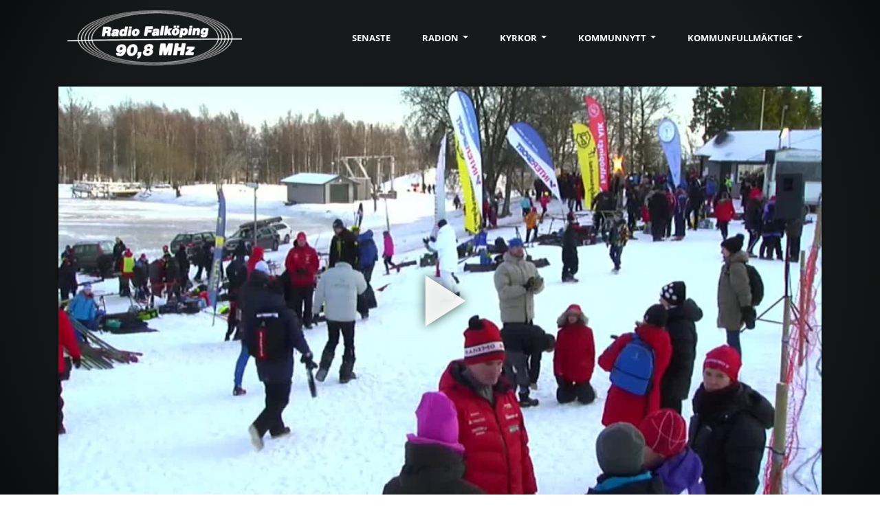

--- FILE ---
content_type: text/html; charset=utf-8
request_url: https://play.fnf.nu/klipp/2692
body_size: 32344
content:
<!DOCTYPE html><html lang="en" prefix="og: http://ogp.me/ns#" data-critters-container><head>
  <meta charset="utf-8">
  <title>Intervall klassisk stil 100 m, 17-20</title>
  <base href="/">

<meta name="viewport" content="width=device-width, initial-scale=1">
  <link rel="icon" type="image/x-icon" href="/favicon.ico?v=20210130">
  <link rel="manifest" href="/manifest.webmanifest">
  <meta name="theme-color" content="#1972ae">
  <meta name="description" content>
  <link rel="apple-touch-icon" href="/assets/icons/touch-icon-iphone-80x80.png">
  <link rel="apple-touch-icon" sizes="152x152" href="/assets/icons/touch-icon-ipad-152x152.png">
  <link rel="apple-touch-icon" sizes="167x167" href="/assets/icons/touch-icon-ipad-retina-167x167.png">
  <link rel="apple-touch-icon" sizes="180x180" href="/assets/icons/touch-icon-iphone-retina-180x180.png">
  <meta name="apple-mobile-web-app-title" content="Radio Falköping Play">
  <meta name="apple-mobile-web-app-capable" content="yes">        

<style>:root{--blue:#007bff;--indigo:#6610f2;--purple:#6f42c1;--pink:#e83e8c;--red:#dc3545;--orange:#fd7e14;--yellow:#ffc107;--green:#28a745;--teal:#20c997;--cyan:#17a2b8;--white:#fff;--gray:#6c757d;--gray-dark:#343a40;--primary:#007bff;--secondary:#6c757d;--success:#28a745;--info:#17a2b8;--warning:#ffc107;--danger:#dc3545;--light:#f8f9fa;--dark:#343a40;--breakpoint-xs:0;--breakpoint-sm:576px;--breakpoint-md:768px;--breakpoint-lg:992px;--breakpoint-xl:1200px;--font-family-sans-serif:-apple-system, BlinkMacSystemFont, "Segoe UI", Roboto, "Helvetica Neue", Arial, "Noto Sans", sans-serif, "Apple Color Emoji", "Segoe UI Emoji", "Segoe UI Symbol", "Noto Color Emoji";--font-family-monospace:SFMono-Regular, Menlo, Monaco, Consolas, "Liberation Mono", "Courier New", monospace}*,*:before,*:after{box-sizing:border-box}html{font-family:sans-serif;line-height:1.15;-webkit-text-size-adjust:100%;-webkit-tap-highlight-color:rgba(0,0,0,0);height:100%;width:100%}body{margin:0;font-family:-apple-system,BlinkMacSystemFont,Segoe UI,Roboto,Helvetica Neue,Arial,Noto Sans,sans-serif,"Apple Color Emoji","Segoe UI Emoji",Segoe UI Symbol,"Noto Color Emoji";font-size:1rem;font-weight:400;line-height:1.5;color:#212529;text-align:left;background-color:#fff;width:100%;height:100%}html,body{height:100%}body{margin:0;font-family:Roboto,Helvetica Neue,sans-serif}@font-face{font-family:Roboto;font-style:normal;font-weight:100;font-display:swap;src:url(/assets/fonts/roboto/roboto-v20-latin-100.eot);src:local(""),url(/assets/fonts/roboto/roboto-v20-latin-100.eot?#iefix) format("embedded-opentype"),url(/assets/fonts/roboto/roboto-v20-latin-100.woff2) format("woff2"),url(/assets/fonts/roboto/roboto-v20-latin-100.woff) format("woff"),url(/assets/fonts/roboto/roboto-v20-latin-100.ttf) format("truetype"),url(/assets/fonts/roboto/roboto-v20-latin-100.svg#Roboto) format("svg")}@font-face{font-family:Roboto;font-style:normal;font-weight:300;font-display:swap;src:url(/assets/fonts/roboto/roboto-v20-latin-300.eot);src:local(""),url(/assets/fonts/roboto/roboto-v20-latin-300.eot?#iefix) format("embedded-opentype"),url(/assets/fonts/roboto/roboto-v20-latin-300.woff2) format("woff2"),url(/assets/fonts/roboto/roboto-v20-latin-300.woff) format("woff"),url(/assets/fonts/roboto/roboto-v20-latin-300.ttf) format("truetype"),url(/assets/fonts/roboto/roboto-v20-latin-300.svg#Roboto) format("svg")}@font-face{font-family:Roboto;font-style:italic;font-weight:100;font-display:swap;src:url(/assets/fonts/roboto/roboto-v20-latin-100italic.eot);src:local(""),url(/assets/fonts/roboto/roboto-v20-latin-100italic.eot?#iefix) format("embedded-opentype"),url(/assets/fonts/roboto/roboto-v20-latin-100italic.woff2) format("woff2"),url(/assets/fonts/roboto/roboto-v20-latin-100italic.woff) format("woff"),url(/assets/fonts/roboto/roboto-v20-latin-100italic.ttf) format("truetype"),url(/assets/fonts/roboto/roboto-v20-latin-100italic.svg#Roboto) format("svg")}@font-face{font-family:Roboto;font-style:italic;font-weight:300;font-display:swap;src:url(/assets/fonts/roboto/roboto-v20-latin-300italic.eot);src:local(""),url(/assets/fonts/roboto/roboto-v20-latin-300italic.eot?#iefix) format("embedded-opentype"),url(/assets/fonts/roboto/roboto-v20-latin-300italic.woff2) format("woff2"),url(/assets/fonts/roboto/roboto-v20-latin-300italic.woff) format("woff"),url(/assets/fonts/roboto/roboto-v20-latin-300italic.ttf) format("truetype"),url(/assets/fonts/roboto/roboto-v20-latin-300italic.svg#Roboto) format("svg")}@font-face{font-family:Roboto;font-style:normal;font-weight:400;font-display:swap;src:url(/assets/fonts/roboto/roboto-v20-latin-regular.eot);src:local(""),url(/assets/fonts/roboto/roboto-v20-latin-regular.eot?#iefix) format("embedded-opentype"),url(/assets/fonts/roboto/roboto-v20-latin-regular.woff2) format("woff2"),url(/assets/fonts/roboto/roboto-v20-latin-regular.woff) format("woff"),url(/assets/fonts/roboto/roboto-v20-latin-regular.ttf) format("truetype"),url(/assets/fonts/roboto/roboto-v20-latin-regular.svg#Roboto) format("svg")}@font-face{font-family:Roboto;font-style:normal;font-weight:500;font-display:swap;src:url(/assets/fonts/roboto/roboto-v20-latin-500.eot);src:local(""),url(/assets/fonts/roboto/roboto-v20-latin-500.eot?#iefix) format("embedded-opentype"),url(/assets/fonts/roboto/roboto-v20-latin-500.woff2) format("woff2"),url(/assets/fonts/roboto/roboto-v20-latin-500.woff) format("woff"),url(/assets/fonts/roboto/roboto-v20-latin-500.ttf) format("truetype"),url(/assets/fonts/roboto/roboto-v20-latin-500.svg#Roboto) format("svg")}@font-face{font-family:Roboto;font-style:italic;font-weight:400;font-display:swap;src:url(/assets/fonts/roboto/roboto-v20-latin-italic.eot);src:local(""),url(/assets/fonts/roboto/roboto-v20-latin-italic.eot?#iefix) format("embedded-opentype"),url(/assets/fonts/roboto/roboto-v20-latin-italic.woff2) format("woff2"),url(/assets/fonts/roboto/roboto-v20-latin-italic.woff) format("woff"),url(/assets/fonts/roboto/roboto-v20-latin-italic.ttf) format("truetype"),url(/assets/fonts/roboto/roboto-v20-latin-italic.svg#Roboto) format("svg")}@font-face{font-family:Roboto;font-style:italic;font-weight:500;font-display:swap;src:url(/assets/fonts/roboto/roboto-v20-latin-500italic.eot);src:local(""),url(/assets/fonts/roboto/roboto-v20-latin-500italic.eot?#iefix) format("embedded-opentype"),url(/assets/fonts/roboto/roboto-v20-latin-500italic.woff2) format("woff2"),url(/assets/fonts/roboto/roboto-v20-latin-500italic.woff) format("woff"),url(/assets/fonts/roboto/roboto-v20-latin-500italic.ttf) format("truetype"),url(/assets/fonts/roboto/roboto-v20-latin-500italic.svg#Roboto) format("svg")}@font-face{font-family:Roboto;font-style:normal;font-weight:700;font-display:swap;src:url(/assets/fonts/roboto/roboto-v20-latin-700.eot);src:local(""),url(/assets/fonts/roboto/roboto-v20-latin-700.eot?#iefix) format("embedded-opentype"),url(/assets/fonts/roboto/roboto-v20-latin-700.woff2) format("woff2"),url(/assets/fonts/roboto/roboto-v20-latin-700.woff) format("woff"),url(/assets/fonts/roboto/roboto-v20-latin-700.ttf) format("truetype"),url(/assets/fonts/roboto/roboto-v20-latin-700.svg#Roboto) format("svg")}@font-face{font-family:Roboto;font-style:normal;font-weight:900;font-display:swap;src:url(/assets/fonts/roboto/roboto-v20-latin-900.eot);src:local(""),url(/assets/fonts/roboto/roboto-v20-latin-900.eot?#iefix) format("embedded-opentype"),url(/assets/fonts/roboto/roboto-v20-latin-900.woff2) format("woff2"),url(/assets/fonts/roboto/roboto-v20-latin-900.woff) format("woff"),url(/assets/fonts/roboto/roboto-v20-latin-900.ttf) format("truetype"),url(/assets/fonts/roboto/roboto-v20-latin-900.svg#Roboto) format("svg")}@font-face{font-family:Roboto;font-style:italic;font-weight:700;font-display:swap;src:url(/assets/fonts/roboto/roboto-v20-latin-700italic.eot);src:local(""),url(/assets/fonts/roboto/roboto-v20-latin-700italic.eot?#iefix) format("embedded-opentype"),url(/assets/fonts/roboto/roboto-v20-latin-700italic.woff2) format("woff2"),url(/assets/fonts/roboto/roboto-v20-latin-700italic.woff) format("woff"),url(/assets/fonts/roboto/roboto-v20-latin-700italic.ttf) format("truetype"),url(/assets/fonts/roboto/roboto-v20-latin-700italic.svg#Roboto) format("svg")}@font-face{font-family:Roboto;font-style:italic;font-weight:900;font-display:swap;src:url(/assets/fonts/roboto/roboto-v20-latin-900italic.eot);src:local(""),url(/assets/fonts/roboto/roboto-v20-latin-900italic.eot?#iefix) format("embedded-opentype"),url(/assets/fonts/roboto/roboto-v20-latin-900italic.woff2) format("woff2"),url(/assets/fonts/roboto/roboto-v20-latin-900italic.woff) format("woff"),url(/assets/fonts/roboto/roboto-v20-latin-900italic.ttf) format("truetype"),url(/assets/fonts/roboto/roboto-v20-latin-900italic.svg#Roboto) format("svg")}html{scroll-behavior:smooth}html,body{font-family:Roboto,sans-serif;background:radial-gradient(circle,rgba(23,26,26,1) 0%,rgba(23,26,26,1) 72%,rgba(11,12,13,1) 100%);background-attachment:fixed;color:#fff}body{overscroll-behavior-x:none}</style><style>.mat-mdc-focus-indicator{position:relative}.mat-mdc-focus-indicator:before{inset:0;position:absolute;box-sizing:border-box;pointer-events:none;display:var(--mat-mdc-focus-indicator-display, none);border:var(--mat-mdc-focus-indicator-border-width, 3px) var(--mat-mdc-focus-indicator-border-style, solid) var(--mat-mdc-focus-indicator-border-color, transparent);border-radius:var(--mat-mdc-focus-indicator-border-radius, 4px)}.mat-mdc-focus-indicator:focus:before{content:""}:root{--blue:#007bff;--indigo:#6610f2;--purple:#6f42c1;--pink:#e83e8c;--red:#dc3545;--orange:#fd7e14;--yellow:#ffc107;--green:#28a745;--teal:#20c997;--cyan:#17a2b8;--white:#fff;--gray:#6c757d;--gray-dark:#343a40;--primary:#007bff;--secondary:#6c757d;--success:#28a745;--info:#17a2b8;--warning:#ffc107;--danger:#dc3545;--light:#f8f9fa;--dark:#343a40;--breakpoint-xs:0;--breakpoint-sm:576px;--breakpoint-md:768px;--breakpoint-lg:992px;--breakpoint-xl:1200px;--font-family-sans-serif:-apple-system, BlinkMacSystemFont, "Segoe UI", Roboto, "Helvetica Neue", Arial, "Noto Sans", sans-serif, "Apple Color Emoji", "Segoe UI Emoji", "Segoe UI Symbol", "Noto Color Emoji";--font-family-monospace:SFMono-Regular, Menlo, Monaco, Consolas, "Liberation Mono", "Courier New", monospace}*,*:before,*:after{box-sizing:border-box}html{font-family:sans-serif;line-height:1.15;-webkit-text-size-adjust:100%;-webkit-tap-highlight-color:rgba(0,0,0,0);height:100%;width:100%}nav{display:block}body{margin:0;font-family:-apple-system,BlinkMacSystemFont,Segoe UI,Roboto,Helvetica Neue,Arial,Noto Sans,sans-serif,"Apple Color Emoji","Segoe UI Emoji",Segoe UI Symbol,"Noto Color Emoji";font-size:1rem;font-weight:400;line-height:1.5;color:#212529;text-align:left;background-color:#fff;width:100%;height:100%}[tabindex="-1"]:focus:not(:focus-visible){outline:0!important}hr{box-sizing:content-box;height:0;overflow:visible}h1,h2,h5{margin-top:0;margin-bottom:.5rem}p{margin-top:0;margin-bottom:1rem}address{margin-bottom:1rem;font-style:normal;line-height:inherit}ul{margin-top:0;margin-bottom:1rem}a{color:#007bff;text-decoration:none;background-color:transparent}a:hover{color:#0056b3;text-decoration:underline}a:not([href]){color:inherit;text-decoration:none}a:not([href]):hover{color:inherit;text-decoration:none}img{vertical-align:middle;border-style:none}svg{overflow:hidden;vertical-align:middle}button{border-radius:0}button:focus{outline:1px dotted;outline:5px auto -webkit-focus-ring-color}input,button{margin:0;font-family:inherit;font-size:inherit;line-height:inherit}button,input{overflow:visible}button{text-transform:none}button,[type=button]{-webkit-appearance:button}button:not(:disabled),[type=button]:not(:disabled){cursor:pointer}button::-moz-focus-inner,[type=button]::-moz-focus-inner{padding:0;border-style:none}h1,h2,h5{margin-bottom:.5rem;font-weight:500;line-height:1.2}h1{font-size:2.5rem}h2{font-size:2rem}h5{font-size:1.25rem}hr{margin-top:1rem;margin-bottom:1rem;border:0;border-top:1px solid rgba(0,0,0,.1)}.img-fluid{max-width:100%;height:auto}.container{width:100%;padding-right:15px;padding-left:15px;margin-right:auto;margin-left:auto}@media (min-width: 576px){.container{max-width:540px}}@media (min-width: 768px){.container{max-width:720px}}@media (min-width: 992px){.container{max-width:960px}}@media (min-width: 1200px){.container{max-width:1140px}}@media (min-width: 576px){.container{max-width:540px}}@media (min-width: 768px){.container{max-width:720px}}@media (min-width: 992px){.container{max-width:960px}}@media (min-width: 1200px){.container{max-width:1140px}}.row{display:flex;flex-wrap:wrap;margin-right:-15px;margin-left:-15px}.col-sm-3,.col-sm-9{position:relative;width:100%;padding-right:15px;padding-left:15px}@media (min-width: 576px){.col-sm-3{flex:0 0 25%;max-width:25%}.col-sm-9{flex:0 0 75%;max-width:75%}}.collapse:not(.show){display:none}.dropdown{position:relative}.dropdown-toggle{white-space:nowrap}.dropdown-toggle:after{display:inline-block;margin-left:.255em;vertical-align:.255em;content:"";border-top:.3em solid;border-right:.3em solid transparent;border-bottom:0;border-left:.3em solid transparent}.dropdown-toggle:empty:after{margin-left:0}.dropdown-menu{position:absolute;top:100%;left:0;z-index:1000;display:none;float:left;min-width:10rem;padding:.5rem 0;margin:.125rem 0 0;font-size:1rem;color:#212529;text-align:left;list-style:none;background-color:#fff;background-clip:padding-box;border:1px solid rgba(0,0,0,.15);border-radius:.25rem}.dropdown-menu-right{right:0;left:auto}.dropdown-item{display:block;width:100%;padding:.25rem 1.5rem;clear:both;font-weight:400;color:#212529;text-align:inherit;white-space:nowrap;background-color:transparent;border:0}.dropdown-item:hover,.dropdown-item:focus{color:#16181b;text-decoration:none;background-color:#f8f9fa}.dropdown-item:active{color:#fff;text-decoration:none;background-color:#007bff}.dropdown-item:disabled{color:#6c757d;pointer-events:none;background-color:transparent}.nav-link{display:block;padding:.5rem 1rem}.nav-link:hover,.nav-link:focus{text-decoration:none}.navbar{position:relative;display:flex;flex-wrap:wrap;align-items:center;justify-content:space-between;padding:.5rem 1rem}.navbar .container{display:flex;flex-wrap:wrap;align-items:center;justify-content:space-between}.navbar-brand{display:inline-block;padding-top:.3125rem;padding-bottom:.3125rem;margin-right:1rem;font-size:1.25rem;line-height:inherit;white-space:nowrap}.navbar-brand:hover,.navbar-brand:focus{text-decoration:none}.navbar-nav{display:flex;flex-direction:column;padding-left:0;margin-bottom:0;list-style:none}.navbar-nav .nav-link{padding-right:0;padding-left:0}.navbar-nav .dropdown-menu{position:static;float:none}.navbar-collapse{flex-basis:100%;flex-grow:1;align-items:center}.navbar-toggler{padding:.25rem .75rem;font-size:1.25rem;line-height:1;background-color:transparent;border:1px solid transparent;border-radius:.25rem}.navbar-toggler:hover,.navbar-toggler:focus{text-decoration:none}@media (max-width: 767.98px){.navbar-expand-md>.container{padding-right:0;padding-left:0}}@media (min-width: 768px){.navbar-expand-md{flex-flow:row nowrap;justify-content:flex-start}.navbar-expand-md .navbar-nav{flex-direction:row}.navbar-expand-md .navbar-nav .dropdown-menu{position:absolute}.navbar-expand-md .navbar-nav .nav-link{padding-right:.5rem;padding-left:.5rem}.navbar-expand-md>.container{flex-wrap:nowrap}.navbar-expand-md .navbar-collapse{display:flex!important;flex-basis:auto}.navbar-expand-md .navbar-toggler{display:none}}.badge{display:inline-block;padding:.25em .4em;font-size:75%;font-weight:700;line-height:1;text-align:center;white-space:nowrap;vertical-align:baseline;border-radius:.25rem;transition:color .15s ease-in-out,background-color .15s ease-in-out,border-color .15s ease-in-out,box-shadow .15s ease-in-out}@media (prefers-reduced-motion: reduce){.badge{transition:none}}.badge:empty{display:none}.badge-secondary{color:#fff;background-color:#6c757d}.d-none{display:none!important}.d-flex{display:flex!important}@media (min-width: 576px){.d-sm-inline-flex{display:inline-flex!important}}.flex-row{flex-direction:row!important}.ml-auto{margin-left:auto!important}html,body{height:100%}body{margin:0;font-family:Roboto,Helvetica Neue,sans-serif}@font-face{font-family:Roboto;font-style:normal;font-weight:100;font-display:swap;src:url(/assets/fonts/roboto/roboto-v20-latin-100.eot);src:local(""),url(/assets/fonts/roboto/roboto-v20-latin-100.eot?#iefix) format("embedded-opentype"),url(/assets/fonts/roboto/roboto-v20-latin-100.woff2) format("woff2"),url(/assets/fonts/roboto/roboto-v20-latin-100.woff) format("woff"),url(/assets/fonts/roboto/roboto-v20-latin-100.ttf) format("truetype"),url(/assets/fonts/roboto/roboto-v20-latin-100.svg#Roboto) format("svg")}@font-face{font-family:Roboto;font-style:normal;font-weight:300;font-display:swap;src:url(/assets/fonts/roboto/roboto-v20-latin-300.eot);src:local(""),url(/assets/fonts/roboto/roboto-v20-latin-300.eot?#iefix) format("embedded-opentype"),url(/assets/fonts/roboto/roboto-v20-latin-300.woff2) format("woff2"),url(/assets/fonts/roboto/roboto-v20-latin-300.woff) format("woff"),url(/assets/fonts/roboto/roboto-v20-latin-300.ttf) format("truetype"),url(/assets/fonts/roboto/roboto-v20-latin-300.svg#Roboto) format("svg")}@font-face{font-family:Roboto;font-style:italic;font-weight:100;font-display:swap;src:url(/assets/fonts/roboto/roboto-v20-latin-100italic.eot);src:local(""),url(/assets/fonts/roboto/roboto-v20-latin-100italic.eot?#iefix) format("embedded-opentype"),url(/assets/fonts/roboto/roboto-v20-latin-100italic.woff2) format("woff2"),url(/assets/fonts/roboto/roboto-v20-latin-100italic.woff) format("woff"),url(/assets/fonts/roboto/roboto-v20-latin-100italic.ttf) format("truetype"),url(/assets/fonts/roboto/roboto-v20-latin-100italic.svg#Roboto) format("svg")}@font-face{font-family:Roboto;font-style:italic;font-weight:300;font-display:swap;src:url(/assets/fonts/roboto/roboto-v20-latin-300italic.eot);src:local(""),url(/assets/fonts/roboto/roboto-v20-latin-300italic.eot?#iefix) format("embedded-opentype"),url(/assets/fonts/roboto/roboto-v20-latin-300italic.woff2) format("woff2"),url(/assets/fonts/roboto/roboto-v20-latin-300italic.woff) format("woff"),url(/assets/fonts/roboto/roboto-v20-latin-300italic.ttf) format("truetype"),url(/assets/fonts/roboto/roboto-v20-latin-300italic.svg#Roboto) format("svg")}@font-face{font-family:Roboto;font-style:normal;font-weight:400;font-display:swap;src:url(/assets/fonts/roboto/roboto-v20-latin-regular.eot);src:local(""),url(/assets/fonts/roboto/roboto-v20-latin-regular.eot?#iefix) format("embedded-opentype"),url(/assets/fonts/roboto/roboto-v20-latin-regular.woff2) format("woff2"),url(/assets/fonts/roboto/roboto-v20-latin-regular.woff) format("woff"),url(/assets/fonts/roboto/roboto-v20-latin-regular.ttf) format("truetype"),url(/assets/fonts/roboto/roboto-v20-latin-regular.svg#Roboto) format("svg")}@font-face{font-family:Roboto;font-style:normal;font-weight:500;font-display:swap;src:url(/assets/fonts/roboto/roboto-v20-latin-500.eot);src:local(""),url(/assets/fonts/roboto/roboto-v20-latin-500.eot?#iefix) format("embedded-opentype"),url(/assets/fonts/roboto/roboto-v20-latin-500.woff2) format("woff2"),url(/assets/fonts/roboto/roboto-v20-latin-500.woff) format("woff"),url(/assets/fonts/roboto/roboto-v20-latin-500.ttf) format("truetype"),url(/assets/fonts/roboto/roboto-v20-latin-500.svg#Roboto) format("svg")}@font-face{font-family:Roboto;font-style:italic;font-weight:400;font-display:swap;src:url(/assets/fonts/roboto/roboto-v20-latin-italic.eot);src:local(""),url(/assets/fonts/roboto/roboto-v20-latin-italic.eot?#iefix) format("embedded-opentype"),url(/assets/fonts/roboto/roboto-v20-latin-italic.woff2) format("woff2"),url(/assets/fonts/roboto/roboto-v20-latin-italic.woff) format("woff"),url(/assets/fonts/roboto/roboto-v20-latin-italic.ttf) format("truetype"),url(/assets/fonts/roboto/roboto-v20-latin-italic.svg#Roboto) format("svg")}@font-face{font-family:Roboto;font-style:italic;font-weight:500;font-display:swap;src:url(/assets/fonts/roboto/roboto-v20-latin-500italic.eot);src:local(""),url(/assets/fonts/roboto/roboto-v20-latin-500italic.eot?#iefix) format("embedded-opentype"),url(/assets/fonts/roboto/roboto-v20-latin-500italic.woff2) format("woff2"),url(/assets/fonts/roboto/roboto-v20-latin-500italic.woff) format("woff"),url(/assets/fonts/roboto/roboto-v20-latin-500italic.ttf) format("truetype"),url(/assets/fonts/roboto/roboto-v20-latin-500italic.svg#Roboto) format("svg")}@font-face{font-family:Roboto;font-style:normal;font-weight:700;font-display:swap;src:url(/assets/fonts/roboto/roboto-v20-latin-700.eot);src:local(""),url(/assets/fonts/roboto/roboto-v20-latin-700.eot?#iefix) format("embedded-opentype"),url(/assets/fonts/roboto/roboto-v20-latin-700.woff2) format("woff2"),url(/assets/fonts/roboto/roboto-v20-latin-700.woff) format("woff"),url(/assets/fonts/roboto/roboto-v20-latin-700.ttf) format("truetype"),url(/assets/fonts/roboto/roboto-v20-latin-700.svg#Roboto) format("svg")}@font-face{font-family:Roboto;font-style:normal;font-weight:900;font-display:swap;src:url(/assets/fonts/roboto/roboto-v20-latin-900.eot);src:local(""),url(/assets/fonts/roboto/roboto-v20-latin-900.eot?#iefix) format("embedded-opentype"),url(/assets/fonts/roboto/roboto-v20-latin-900.woff2) format("woff2"),url(/assets/fonts/roboto/roboto-v20-latin-900.woff) format("woff"),url(/assets/fonts/roboto/roboto-v20-latin-900.ttf) format("truetype"),url(/assets/fonts/roboto/roboto-v20-latin-900.svg#Roboto) format("svg")}@font-face{font-family:Roboto;font-style:italic;font-weight:700;font-display:swap;src:url(/assets/fonts/roboto/roboto-v20-latin-700italic.eot);src:local(""),url(/assets/fonts/roboto/roboto-v20-latin-700italic.eot?#iefix) format("embedded-opentype"),url(/assets/fonts/roboto/roboto-v20-latin-700italic.woff2) format("woff2"),url(/assets/fonts/roboto/roboto-v20-latin-700italic.woff) format("woff"),url(/assets/fonts/roboto/roboto-v20-latin-700italic.ttf) format("truetype"),url(/assets/fonts/roboto/roboto-v20-latin-700italic.svg#Roboto) format("svg")}@font-face{font-family:Roboto;font-style:italic;font-weight:900;font-display:swap;src:url(/assets/fonts/roboto/roboto-v20-latin-900italic.eot);src:local(""),url(/assets/fonts/roboto/roboto-v20-latin-900italic.eot?#iefix) format("embedded-opentype"),url(/assets/fonts/roboto/roboto-v20-latin-900italic.woff2) format("woff2"),url(/assets/fonts/roboto/roboto-v20-latin-900italic.woff) format("woff"),url(/assets/fonts/roboto/roboto-v20-latin-900italic.ttf) format("truetype"),url(/assets/fonts/roboto/roboto-v20-latin-900italic.svg#Roboto) format("svg")}html{scroll-behavior:smooth}html,body{font-family:Roboto,sans-serif;background:radial-gradient(circle,rgba(23,26,26,1) 0%,rgba(23,26,26,1) 72%,rgba(11,12,13,1) 100%);background-attachment:fixed;color:#fff}body{overscroll-behavior-x:none}h1{font-size:26px;color:#fff}@media (min-width: 1400px){.container{max-width:1320px}}</style><link rel="stylesheet" href="styles.03708aa24f5535a2.css" media="print" onload="this.media='all'"><noscript><link rel="stylesheet" href="styles.03708aa24f5535a2.css"></noscript><style ng-app-id="serverApp">[_nghost-serverApp-c3559115687]{height:100%;width:100%;display:block}.dark[_nghost-serverApp-c3559115687]{background-color:#333}.loading[_ngcontent-serverApp-c3559115687]{position:absolute;top:50%;left:50%;transform:translate(-50%,-50%);z-index:3000;display:block}</style><style ng-app-id="serverApp">.dalesjo-grid[_ngcontent-serverApp-c2127281996]{height:100%;display:flex;flex-direction:column}</style><style ng-app-id="serverApp">.consent[_ngcontent-serverApp-c3900861888]{background-color:#fff3cd;color:#000;padding:32px 8px;position:fixed;bottom:0;width:100%;z-index:10000}.consent-text[_ngcontent-serverApp-c3900861888]{padding-right:10px}.consent-buttons[_ngcontent-serverApp-c3900861888]{align-items:center}.consent-buttons[_ngcontent-serverApp-c3900861888]   .btn[_ngcontent-serverApp-c3900861888]{margin:0 5px 5px 0}.btn.btn-dark.btn-alternative[_ngcontent-serverApp-c3900861888]{background-color:transparent;color:#000}@media (max-width: 768px){.consent-buttons[_ngcontent-serverApp-c3900861888]{flex-wrap:wrap;width:min-content;align-items:normal!important}.consent-buttons[_ngcontent-serverApp-c3900861888]   .btn[_ngcontent-serverApp-c3900861888]{width:100%}}</style><style ng-app-id="serverApp">.update[_ngcontent-serverApp-c2679887858], .update-error[_ngcontent-serverApp-c2679887858]{padding:32px 8px;position:fixed;bottom:0;width:100%;z-index:10000}.update[_ngcontent-serverApp-c2679887858]{background-color:#fff3cd;color:#000;z-index:1500}.update-error[_ngcontent-serverApp-c2679887858]{background-color:#ae1212;color:#fff;z-index:2000}.update-text[_ngcontent-serverApp-c2679887858]{padding-right:10px;line-height:3em}.update-buttons[_ngcontent-serverApp-c2679887858]{align-items:center}.update-buttons[_ngcontent-serverApp-c2679887858]   .btn[_ngcontent-serverApp-c2679887858]{margin:0 5px 5px 0;white-space:nowrap}.btn.btn-dark.btn-alternative[_ngcontent-serverApp-c2679887858]{background-color:transparent;color:#000}@media (max-width: 768px){.update-buttons[_ngcontent-serverApp-c2679887858]{flex-wrap:wrap;width:min-content;align-items:normal!important}.update-text[_ngcontent-serverApp-c2679887858]{padding-right:10px;line-height:1.4em}.update-buttons[_ngcontent-serverApp-c2679887858]   .btn[_ngcontent-serverApp-c2679887858]{width:100%}}</style><style ng-app-id="serverApp">nav.navbar.dalesjo-custom.fnf[_ngcontent-serverApp-c543039002]{padding:0!important;-webkit-user-select:none;user-select:none}nav.navbar.dalesjo-custom.fnf[_ngcontent-serverApp-c543039002]   .navbar-brand[_ngcontent-serverApp-c543039002]{padding:10px;text-decoration:none}nav.navbar.dalesjo-custom.fnf[_ngcontent-serverApp-c543039002]   .navbar-brand[_ngcontent-serverApp-c543039002]:hover, nav.navbar.dalesjo-custom.fnf[_ngcontent-serverApp-c543039002]   .navbar-brand[_ngcontent-serverApp-c543039002]:active, nav.navbar.dalesjo-custom.fnf[_ngcontent-serverApp-c543039002]   .navbar-brand[_ngcontent-serverApp-c543039002]:focus{cursor:pointer;background-color:transparent}nav.navbar.dalesjo-custom.fnf[_ngcontent-serverApp-c543039002]   .nav-item[_ngcontent-serverApp-c543039002]{border-top:4px solid transparent;text-transform:uppercase;font-family:Open Sans,Verdana;font-size:13px;font-weight:700;color:#54595f;cursor:pointer;text-decoration:none}nav.navbar.dalesjo-custom.fnf[_ngcontent-serverApp-c543039002]   .nav-item.show[_ngcontent-serverApp-c543039002], nav.navbar.dalesjo-custom.fnf[_ngcontent-serverApp-c543039002]   .nav-item.show[_ngcontent-serverApp-c543039002]:hover{color:#fff;background-color:#2c2f2f}nav.navbar.dalesjo-custom.fnf[_ngcontent-serverApp-c543039002]   .nav-item[_ngcontent-serverApp-c543039002]:hover{border-top:4px solid transparent;background-color:#2c2f2f}nav.navbar.dalesjo-custom.fnf[_ngcontent-serverApp-c543039002]   .nav-item[_ngcontent-serverApp-c543039002]:focus{background-color:transparent}nav.navbar.dalesjo-custom.fnf[_ngcontent-serverApp-c543039002]   .nav-item.active[_ngcontent-serverApp-c543039002]{background-color:#1972ae;color:#fff}nav.navbar.dalesjo-custom.fnf[_ngcontent-serverApp-c543039002]   .nav-link[_ngcontent-serverApp-c543039002]{padding:23px 28px 23px 18px;color:#fdfdfd;display:block}nav.navbar.dalesjo-custom.fnf[_ngcontent-serverApp-c543039002]   .nav-item.active[_ngcontent-serverApp-c543039002]   .nav-link[_ngcontent-serverApp-c543039002]{color:#fff}nav.navbar.dalesjo-custom.fnf[_ngcontent-serverApp-c543039002]   .dropdown-menu[_ngcontent-serverApp-c543039002]{border:0px solid transparent;background-color:#2c2f2ff2;border-radius:0;z-index:4000;margin-top:0}nav.navbar.dalesjo-custom.fnf[_ngcontent-serverApp-c543039002]   .dropdown-item[_ngcontent-serverApp-c543039002]{padding:10px 20px;color:#fff;text-decoration:none;text-transform:uppercase;font-family:Open Sans,Verdana;font-size:13px;font-weight:700}nav.navbar.dalesjo-custom.fnf[_ngcontent-serverApp-c543039002]   .dropdown-item[_ngcontent-serverApp-c543039002]:hover{background-color:#2c2f2f;color:#fff}nav.navbar.dalesjo-custom.fnf[_ngcontent-serverApp-c543039002]   .dropdown-item.active[_ngcontent-serverApp-c543039002]{color:#fff;background-color:#1972ae}.brand[_ngcontent-serverApp-c543039002]{color:#000;text-transform:uppercase}.brand-small[_ngcontent-serverApp-c543039002]{margin-top:-6px;font-size:60%;font-weight:600}.brand-image[_ngcontent-serverApp-c543039002]{float:left;margin-right:10px;margin-top:5px;height:81px}@media (max-width: 768px){nav.navbar.dalesjo-custom.fnf[_ngcontent-serverApp-c543039002]{background-color:#2c2f2f;padding:0!important;-webkit-user-select:none;user-select:none;background-image:none}nav.navbar.dalesjo-custom.fnf[_ngcontent-serverApp-c543039002]   .dropdown[_ngcontent-serverApp-c543039002]:hover, nav.navbar.dalesjo-custom.fnf[_ngcontent-serverApp-c543039002]   .dropdown-item[_ngcontent-serverApp-c543039002]:hover{background-color:#ffffff1a}nav.navbar.dalesjo-custom.fnf[_ngcontent-serverApp-c543039002]   .dropdown-menu.dropdown-menu-right.show[_ngcontent-serverApp-c543039002]{background-color:#0000001a}}@media (min-width: 768px){nav.navbar.dalesjo-custom.fnf[_ngcontent-serverApp-c543039002]   .nav-item[_ngcontent-serverApp-c543039002]{display:flex;align-items:center;justify-content:center}}@media only screen and (max-width: 992px){.brand-image[_ngcontent-serverApp-c543039002]{height:40px}nav.navbar.dalesjo-custom.fnf[_ngcontent-serverApp-c543039002]   .navbar-brand[_ngcontent-serverApp-c543039002]{margin:0 8px 0 0}}</style><style ng-app-id="serverApp">[_nghost-serverApp-c1919220529]{width:100%;color:#fff;font-size:15px;display:block;margin-top:auto}.footer[_ngcontent-serverApp-c1919220529]{margin-top:100px;background-color:#2c2f2f;border-top:10px solid rgba(0,0,0,.14)}.footer-grid[_ngcontent-serverApp-c1919220529] > div[_ngcontent-serverApp-c1919220529]{padding:1em}a[_ngcontent-serverApp-c1919220529]{color:#369de2;text-decoration:underline}a[_ngcontent-serverApp-c1919220529]:hover{text-decoration:none}h1[_ngcontent-serverApp-c1919220529]{font-size:24px;border-bottom:2px solid white;padding-bottom:10px;margin-bottom:10px;margin-top:10px;text-transform:uppercase}.block[_ngcontent-serverApp-c1919220529]{display:block}@media (min-width: 992px){.footer-grid[_ngcontent-serverApp-c1919220529]{display:grid;grid-template-columns:3fr 3fr 1fr}}</style><style ng-app-id="serverApp">.widescreen[_ngcontent-serverApp-c3389911683]{width:100%;padding-bottom:56.25%;position:relative;background-color:#000;margin-top:20px;margin-bottom:20px;box-shadow:0 0 4px #000}.player[_ngcontent-serverApp-c3389911683]{position:absolute;top:0;left:0;width:100%;height:100%}.presentation[_ngcontent-serverApp-c3389911683]{background-color:#ff4500}</style><meta property="og:url" content="https://play.fnf.nu/klipp/2692"><meta property="og:title" content="Intervall klassisk stil 100 m, 17-20"><meta property="og:description" content><meta property="og:image" content="https://static.dalesjo.com/images/clips/0/000/002/692/52c54292/720p.jpg"><meta property="og:type" content="video.other"><meta property="og:locale" content="sv_SE"><meta property="og:site_name" content="Radio Falköping"><meta property="og:video:duration" content="1493"><meta property="og:video:release_date" content="2014-01-26T00:00:00+00:00"><meta property="og:video:tag" content="Tour de Mösseberg"><meta property="fb:app_id" content><style ng-app-id="serverApp">.share-button[_ngcontent-serverApp-c1951163986]{float:right;font-size:18px;line-height:36px;margin-left:18px;margin-right:9px;color:#4054b2;cursor:pointer}.clip-title[_ngcontent-serverApp-c1951163986]{font-size:26px}.clip-subtitle[_ngcontent-serverApp-c1951163986]{font-size:16px;margin-top:-4px;margin-bottom:16px}.clip-episode[_ngcontent-serverApp-c1951163986], .clip-published[_ngcontent-serverApp-c1951163986]{font-size:18px}.clip-description[_ngcontent-serverApp-c1951163986]{margin-bottom:2em}.clip-suggestions[_ngcontent-serverApp-c1951163986]{margin-top:30px;font-size:20px}.side-information[_ngcontent-serverApp-c1951163986]{margin-bottom:1em}.badge.badge-hono[_ngcontent-serverApp-c1951163986]{margin-right:4px;margin-bottom:4px;cursor:pointer;font-size:14px;padding:7px 12px;background-color:#6c757d}.badge.badge-hono[_ngcontent-serverApp-c1951163986]:hover{background-color:#2f373e}@media only screen and (max-width: 576px){.side-information[_ngcontent-serverApp-c1951163986]{width:50%;float:left}}</style><style ng-app-id="serverApp">.clip-episode[_ngcontent-serverApp-c1951163986], .clip-published[_ngcontent-serverApp-c1951163986]{font-family:Roboto;font-size:24px;font-weight:300;text-transform:uppercase}div.share-button[_ngcontent-serverApp-c1951163986]{color:#1972ae}.share-icon[_ngcontent-serverApp-c1951163986]{fill:#1972ae}</style><style ng-app-id="serverApp">[_nghost-serverApp-c914111402]{background-color:#000;display:block;width:100%;height:100%;overflow:hidden;position:relative;-webkit-touch-callout:none;-webkit-user-select:none;user-select:none}#control[_ngcontent-serverApp-c914111402], #poster[_ngcontent-serverApp-c914111402], #countdown[_ngcontent-serverApp-c914111402], #end[_ngcontent-serverApp-c914111402], #cast[_ngcontent-serverApp-c914111402], #match[_ngcontent-serverApp-c914111402]{display:none}#control.active[_ngcontent-serverApp-c914111402], #poster.active[_ngcontent-serverApp-c914111402], #countdown.active[_ngcontent-serverApp-c914111402], #end.active[_ngcontent-serverApp-c914111402], #cast.active[_ngcontent-serverApp-c914111402], #match.active[_ngcontent-serverApp-c914111402]{display:block}</style><style ng-app-id="serverApp">[_nghost-serverApp-c3527651460]{position:absolute;top:0;width:100%;height:100%}.loadPage[_ngcontent-serverApp-c3527651460]{cursor:pointer}.load[_ngcontent-serverApp-c3527651460]{position:absolute;top:50%;text-align:center;left:0;right:0;transform:perspective(1px) translateY(-50%);z-index:99;filter:drop-shadow(0px 0px 8px rgba(0,0,0,.8))}.poster[_ngcontent-serverApp-c3527651460]{position:absolute;width:100%;height:100%;background-repeat:no-repeat;background-size:cover;background-position:center center}.materialIconColor[_ngcontent-serverApp-c3527651460]{fill:#ffffffe6}.startTime[_ngcontent-serverApp-c3527651460]{background-color:#0009;position:absolute;bottom:10%;left:5%;color:#fff;border-radius:2px;box-sizing:border-box;padding:1em;text-shadow:2px 2px rgba(0,0,0,.6);z-index:100;font-family:sans-serif}.startTime.active[_ngcontent-serverApp-c3527651460]{background-color:#0009}.startTime[_ngcontent-serverApp-c3527651460]   .daysLeft[_ngcontent-serverApp-c3527651460]{font-weight:700;font-size:110%}.header[_ngcontent-serverApp-c3527651460]{position:absolute;top:-50%;width:100%;height:45px;line-height:45px;z-index:200;background:linear-gradient(to top,rgba(0,0,0,0),rgba(0,0,0,.7));color:#ffffffe6;text-shadow:1px 1px 4px rgba(0,0,0,.5);transition-property:all;transition-duration:1s;transition-timing-function:ease}.header.activated[_ngcontent-serverApp-c3527651460]{top:0;transition:all .2s}.scrubberPadding[_ngcontent-serverApp-c3527651460]{padding:0 1em}.title[_ngcontent-serverApp-c3527651460]{cursor:pointer;color:#ffffffe6;white-space:nowrap;overflow:hidden;text-overflow:ellipsis}.header-button[_ngcontent-serverApp-c3527651460]{white-space:nowrap}</style><style ng-app-id="serverApp">videoplayer-video[_ngcontent-serverApp-c1352262540]{z-index:0}[_nghost-serverApp-c1352262540]{position:absolute;top:0;width:100%;height:100%}.clickAndTouch[_ngcontent-serverApp-c1352262540]{position:absolute;top:0;width:100%;height:100%;display:block;background-color:transparent;z-index:10}.buffering[_ngcontent-serverApp-c1352262540]{position:absolute;top:50%;left:50%;transform:translate(-50%,-50%);z-index:3000;display:none}.buffering.active[_ngcontent-serverApp-c1352262540]{display:block}.header[_ngcontent-serverApp-c1352262540]{position:absolute;top:-50%;width:100%;height:45px;line-height:45px;z-index:200;background:linear-gradient(to top,rgba(0,0,0,0),rgba(0,0,0,.7));color:#ffffffe6;text-shadow:1px 1px 4px rgba(0,0,0,.5);transition-property:all;transition-duration:1s;transition-timing-function:ease}.header.activated[_ngcontent-serverApp-c1352262540]{top:0;transition:all .2s}.controls[_ngcontent-serverApp-c1352262540]{position:absolute;bottom:-50%;width:100%;background:linear-gradient(to bottom,rgba(0,0,0,0),rgba(0,0,0,.5));transition-property:all;transition-duration:1s;transition-timing-function:ease;z-index:200}.controls.activated[_ngcontent-serverApp-c1352262540]{bottom:0;transition:all .2s}.scrubberPadding[_ngcontent-serverApp-c1352262540]{padding:0 1em}.buttons[_ngcontent-serverApp-c1352262540]{color:#ffffffe6;margin:-1em 1em 1em}.icon.materialIcon[_ngcontent-serverApp-c1352262540]{cursor:pointer;color:#ffffffe6;width:30px;height:30px;padding-bottom:1px}.materialIconColor[_ngcontent-serverApp-c1352262540]{fill:#ffffffe6}.icon[_ngcontent-serverApp-c1352262540]{width:32px;height:32px}*[_ngcontent-serverApp-c1352262540]:focus:not(.focus-visible){outline:none}.d-flex[_ngcontent-serverApp-c1352262540]{display:flex!important}.ml-auto[_ngcontent-serverApp-c1352262540], .mx-auto[_ngcontent-serverApp-c1352262540]{margin-left:auto!important}.time[_ngcontent-serverApp-c1352262540]{text-shadow:1px 1px 4px rgba(0,0,0,.5);line-height:40px;height:40px;margin-left:10px}.dvr-window[_ngcontent-serverApp-c1352262540]{cursor:pointer}.title[_ngcontent-serverApp-c1352262540]{color:#ffffffe6;white-space:nowrap;overflow:hidden;text-overflow:ellipsis}.title-link[_ngcontent-serverApp-c1352262540]{cursor:pointer}.header-button[_ngcontent-serverApp-c1352262540]{white-space:nowrap}.toolbar-left[_ngcontent-serverApp-c1352262540]{display:flex;align-items:flex-end}</style><style ng-app-id="serverApp">[_nghost-serverApp-c4133632864]{position:absolute;top:0;width:100%;height:100%}.poster[_ngcontent-serverApp-c4133632864]{position:absolute;width:100%;height:100%;background-repeat:no-repeat;background-size:cover;background-position:center center}.controls[_ngcontent-serverApp-c4133632864]{position:absolute;bottom:0;width:100%;background:linear-gradient(to bottom,rgba(0,0,0,0),rgba(0,0,0,.4));z-index:200}.materialIcon[_ngcontent-serverApp-c4133632864]{cursor:pointer;color:#ffffffe6}.materialIconColor[_ngcontent-serverApp-c4133632864]{fill:#ffffffe6}.buttons[_ngcontent-serverApp-c4133632864]{color:#ffffffb3;margin:0 1em 1em}.d-flex[_ngcontent-serverApp-c4133632864]{display:flex!important}.ml-auto[_ngcontent-serverApp-c4133632864], .mx-auto[_ngcontent-serverApp-c4133632864]{margin-left:auto!important}.clockLine[_ngcontent-serverApp-c4133632864]{font-family:sans-serif;color:#fff;display:inline-block;font-weight:100;z-index:99;position:absolute;top:50%;text-align:center;left:0;right:0;transform:perspective(1px) translateY(-50%)}.clockLine[_ngcontent-serverApp-c4133632864] > .clock[_ngcontent-serverApp-c4133632864]{padding:15px;border-radius:3px;background-color:#0009;display:inline-block;font-size:200%;font-variant-numeric:ordinal}</style><style ng-app-id="serverApp">[_nghost-serverApp-c3014132153]{position:absolute;top:0;width:100%;height:100%}.poster[_ngcontent-serverApp-c3014132153]{position:absolute;width:100%;height:100%;background-repeat:no-repeat;background-size:cover;background-position:center center;filter:blur(8px);z-index:4}.shader[_ngcontent-serverApp-c3014132153]{z-index:100;width:100%;height:100%;background-color:#0000004d;text-align:center;position:relative}.shader[_ngcontent-serverApp-c3014132153]   .message[_ngcontent-serverApp-c3014132153]{position:absolute;left:50%;top:50%;transform:translate(-50%,-50%);background-color:#0000004d;color:#fff;font-size:200%;border-radius:3px;padding:1em}</style><style ng-app-id="serverApp">[_nghost-serverApp-c4240337614]{position:absolute;top:0;width:100%;height:100%;background-color:orange}.buffering[_ngcontent-serverApp-c4240337614]{position:absolute;top:50%;left:50%;transform:translate(-50%,-50%);z-index:3000;display:none}.buffering.active[_ngcontent-serverApp-c4240337614]{display:block}.controls[_ngcontent-serverApp-c4240337614]{position:absolute;bottom:0;width:100%;background:linear-gradient(to bottom,rgba(0,0,0,0),rgba(0,0,0,.4));z-index:4000}.background[_ngcontent-serverApp-c4240337614]{width:100%;height:100%;background-size:cover}.buttons[_ngcontent-serverApp-c4240337614]{color:#ffffffe6;margin:-1em 1em 1em}.icon.materialIcon[_ngcontent-serverApp-c4240337614]{cursor:pointer;color:#ffffffe6;width:30px;height:30px;padding-bottom:1px}.materialIconColor[_ngcontent-serverApp-c4240337614]{fill:#fffc}.icon[_ngcontent-serverApp-c4240337614]{width:32px;height:32px}.scrubberPadding[_ngcontent-serverApp-c4240337614]{padding:0 1em}.d-flex[_ngcontent-serverApp-c4240337614]{display:flex!important}.ml-auto[_ngcontent-serverApp-c4240337614], .mx-auto[_ngcontent-serverApp-c4240337614]{margin-left:auto!important}.casting[_ngcontent-serverApp-c4240337614]{color:#ffffffe6;background-color:#0000004d;z-index:1000;position:absolute;bottom:4.8em;left:1em;padding:8px;line-height:32px}.casting[_ngcontent-serverApp-c4240337614]   svg.materialIcon[_ngcontent-serverApp-c4240337614]{float:left;margin-right:8px}.time[_ngcontent-serverApp-c4240337614]{text-shadow:1px 1px 4px rgba(0,0,0,.5);line-height:40px;height:40px;margin-left:10px}.toolbar-left[_ngcontent-serverApp-c4240337614]{display:flex;align-items:flex-end}</style><style ng-app-id="serverApp">[_nghost-serverApp-c115233797]{position:absolute;top:0;width:100%;height:100%}.poster[_ngcontent-serverApp-c115233797]{position:absolute;width:100%;height:100%;background-repeat:no-repeat;background-size:cover;background-position:center center;filter:blur(8px);z-index:10}.matches[_ngcontent-serverApp-c115233797]{position:absolute;top:0;width:100%;height:100%;z-index:40;background-color:#0003}.wrapper[_ngcontent-serverApp-c115233797]{display:grid;width:calc(100% - 4px);height:calc(100% - 6px);grid-template-columns:repeat(12,1fr);grid-template-rows:repeat(12,1fr);grid-auto-rows:50%;box-sizing:border-box;margin:2px 0 0 2px;grid-gap:2px 2px;z-index:20}.wrapper.size1[_ngcontent-serverApp-c115233797]   .box[_ngcontent-serverApp-c115233797]{grid-column:4 / span 6;grid-row:4/ span 6}.wrapper.size2[_ngcontent-serverApp-c115233797]   .box[_ngcontent-serverApp-c115233797]{grid-column:span 6;grid-row:4 / span 6}.box[_ngcontent-serverApp-c115233797]{background-size:cover;cursor:pointer;box-shadow:0 0 10px #00000080;position:relative;max-width:100%;overflow:hidden;grid-column:span 6;grid-row:span 6}.header[_ngcontent-serverApp-c115233797]{position:absolute;top:-50%;left:0;right:0;text-shadow:0px 0px 2px rgba(0,0,0,.5);background:linear-gradient(to top,rgba(0,0,0,0),rgba(0,0,0,.7));box-sizing:border-box;padding:5px;transition-property:all;transition-duration:1s;transition-timing-function:ease}.box[_ngcontent-serverApp-c115233797]:hover   .header[_ngcontent-serverApp-c115233797]{top:0;transition:all .2s}.title[_ngcontent-serverApp-c115233797]{color:#fff;display:block;white-space:nowrap;overflow:hidden;text-overflow:ellipsis;max-width:100%}.subtitle[_ngcontent-serverApp-c115233797]{color:#e6e6e6;display:block;white-space:nowrap;overflow:hidden;text-overflow:ellipsis;font-size:70%;max-width:100%}.time[_ngcontent-serverApp-c115233797]{position:absolute;bottom:.4em;right:.4em;background-color:#0009;padding:.2em .4em;color:#fff;font-weight:400;opacity:0}.box[_ngcontent-serverApp-c115233797]:hover   .time[_ngcontent-serverApp-c115233797]{opacity:1}</style><style ng-app-id="serverApp">@keyframes mdc-circular-progress-container-rotate{to{transform:rotate(360deg)}}@keyframes mdc-circular-progress-spinner-layer-rotate{12.5%{transform:rotate(135deg)}25%{transform:rotate(270deg)}37.5%{transform:rotate(405deg)}50%{transform:rotate(540deg)}62.5%{transform:rotate(675deg)}75%{transform:rotate(810deg)}87.5%{transform:rotate(945deg)}100%{transform:rotate(1080deg)}}@keyframes mdc-circular-progress-color-1-fade-in-out{from{opacity:.99}25%{opacity:.99}26%{opacity:0}89%{opacity:0}90%{opacity:.99}to{opacity:.99}}@keyframes mdc-circular-progress-color-2-fade-in-out{from{opacity:0}15%{opacity:0}25%{opacity:.99}50%{opacity:.99}51%{opacity:0}to{opacity:0}}@keyframes mdc-circular-progress-color-3-fade-in-out{from{opacity:0}40%{opacity:0}50%{opacity:.99}75%{opacity:.99}76%{opacity:0}to{opacity:0}}@keyframes mdc-circular-progress-color-4-fade-in-out{from{opacity:0}65%{opacity:0}75%{opacity:.99}90%{opacity:.99}to{opacity:0}}@keyframes mdc-circular-progress-left-spin{from{transform:rotate(265deg)}50%{transform:rotate(130deg)}to{transform:rotate(265deg)}}@keyframes mdc-circular-progress-right-spin{from{transform:rotate(-265deg)}50%{transform:rotate(-130deg)}to{transform:rotate(-265deg)}}.mdc-circular-progress{display:inline-flex;position:relative;direction:ltr;line-height:0;transition:opacity 250ms 0ms cubic-bezier(0.4, 0, 0.6, 1)}.mdc-circular-progress__determinate-container,.mdc-circular-progress__indeterminate-circle-graphic,.mdc-circular-progress__indeterminate-container,.mdc-circular-progress__spinner-layer{position:absolute;width:100%;height:100%}.mdc-circular-progress__determinate-container{transform:rotate(-90deg)}.mdc-circular-progress__indeterminate-container{font-size:0;letter-spacing:0;white-space:nowrap;opacity:0}.mdc-circular-progress__determinate-circle-graphic,.mdc-circular-progress__indeterminate-circle-graphic{fill:rgba(0,0,0,0)}.mdc-circular-progress__determinate-circle{transition:stroke-dashoffset 500ms 0ms cubic-bezier(0, 0, 0.2, 1)}.mdc-circular-progress__gap-patch{position:absolute;top:0;left:47.5%;box-sizing:border-box;width:5%;height:100%;overflow:hidden}.mdc-circular-progress__gap-patch .mdc-circular-progress__indeterminate-circle-graphic{left:-900%;width:2000%;transform:rotate(180deg)}.mdc-circular-progress__circle-clipper{display:inline-flex;position:relative;width:50%;height:100%;overflow:hidden}.mdc-circular-progress__circle-clipper .mdc-circular-progress__indeterminate-circle-graphic{width:200%}.mdc-circular-progress__circle-right .mdc-circular-progress__indeterminate-circle-graphic{left:-100%}.mdc-circular-progress--indeterminate .mdc-circular-progress__determinate-container{opacity:0}.mdc-circular-progress--indeterminate .mdc-circular-progress__indeterminate-container{opacity:1}.mdc-circular-progress--indeterminate .mdc-circular-progress__indeterminate-container{animation:mdc-circular-progress-container-rotate 1568.2352941176ms linear infinite}.mdc-circular-progress--indeterminate .mdc-circular-progress__spinner-layer{animation:mdc-circular-progress-spinner-layer-rotate 5332ms cubic-bezier(0.4, 0, 0.2, 1) infinite both}.mdc-circular-progress--indeterminate .mdc-circular-progress__color-1{animation:mdc-circular-progress-spinner-layer-rotate 5332ms cubic-bezier(0.4, 0, 0.2, 1) infinite both,mdc-circular-progress-color-1-fade-in-out 5332ms cubic-bezier(0.4, 0, 0.2, 1) infinite both}.mdc-circular-progress--indeterminate .mdc-circular-progress__color-2{animation:mdc-circular-progress-spinner-layer-rotate 5332ms cubic-bezier(0.4, 0, 0.2, 1) infinite both,mdc-circular-progress-color-2-fade-in-out 5332ms cubic-bezier(0.4, 0, 0.2, 1) infinite both}.mdc-circular-progress--indeterminate .mdc-circular-progress__color-3{animation:mdc-circular-progress-spinner-layer-rotate 5332ms cubic-bezier(0.4, 0, 0.2, 1) infinite both,mdc-circular-progress-color-3-fade-in-out 5332ms cubic-bezier(0.4, 0, 0.2, 1) infinite both}.mdc-circular-progress--indeterminate .mdc-circular-progress__color-4{animation:mdc-circular-progress-spinner-layer-rotate 5332ms cubic-bezier(0.4, 0, 0.2, 1) infinite both,mdc-circular-progress-color-4-fade-in-out 5332ms cubic-bezier(0.4, 0, 0.2, 1) infinite both}.mdc-circular-progress--indeterminate .mdc-circular-progress__circle-left .mdc-circular-progress__indeterminate-circle-graphic{animation:mdc-circular-progress-left-spin 1333ms cubic-bezier(0.4, 0, 0.2, 1) infinite both}.mdc-circular-progress--indeterminate .mdc-circular-progress__circle-right .mdc-circular-progress__indeterminate-circle-graphic{animation:mdc-circular-progress-right-spin 1333ms cubic-bezier(0.4, 0, 0.2, 1) infinite both}.mdc-circular-progress--closed{opacity:0}.mat-mdc-progress-spinner{--mdc-circular-progress-active-indicator-width:4px;--mdc-circular-progress-size:48px}.mat-mdc-progress-spinner .mdc-circular-progress__determinate-circle,.mat-mdc-progress-spinner .mdc-circular-progress__indeterminate-circle-graphic{stroke:var(--mdc-circular-progress-active-indicator-color)}@media screen and (forced-colors: active),(-ms-high-contrast: active){.mat-mdc-progress-spinner .mdc-circular-progress__determinate-circle,.mat-mdc-progress-spinner .mdc-circular-progress__indeterminate-circle-graphic{stroke:CanvasText}}.mat-mdc-progress-spinner circle{stroke-width:var(--mdc-circular-progress-active-indicator-width)}@media screen and (forced-colors: active),(-ms-high-contrast: active){.mat-mdc-progress-spinner .mdc-circular-progress--four-color .mdc-circular-progress__color-1 .mdc-circular-progress__indeterminate-circle-graphic{stroke:CanvasText}}@media screen and (forced-colors: active),(-ms-high-contrast: active){.mat-mdc-progress-spinner .mdc-circular-progress--four-color .mdc-circular-progress__color-2 .mdc-circular-progress__indeterminate-circle-graphic{stroke:CanvasText}}@media screen and (forced-colors: active),(-ms-high-contrast: active){.mat-mdc-progress-spinner .mdc-circular-progress--four-color .mdc-circular-progress__color-3 .mdc-circular-progress__indeterminate-circle-graphic{stroke:CanvasText}}@media screen and (forced-colors: active),(-ms-high-contrast: active){.mat-mdc-progress-spinner .mdc-circular-progress--four-color .mdc-circular-progress__color-4 .mdc-circular-progress__indeterminate-circle-graphic{stroke:CanvasText}}.mat-mdc-progress-spinner .mdc-circular-progress{width:var(--mdc-circular-progress-size) !important;height:var(--mdc-circular-progress-size) !important}.mat-mdc-progress-spinner{display:block;overflow:hidden;line-height:0}.mat-mdc-progress-spinner._mat-animation-noopable,.mat-mdc-progress-spinner._mat-animation-noopable .mdc-circular-progress__determinate-circle{transition:none}.mat-mdc-progress-spinner._mat-animation-noopable .mdc-circular-progress__indeterminate-circle-graphic,.mat-mdc-progress-spinner._mat-animation-noopable .mdc-circular-progress__spinner-layer,.mat-mdc-progress-spinner._mat-animation-noopable .mdc-circular-progress__indeterminate-container{animation:none}.mat-mdc-progress-spinner._mat-animation-noopable .mdc-circular-progress__indeterminate-container circle{stroke-dasharray:0 !important}.cdk-high-contrast-active .mat-mdc-progress-spinner .mdc-circular-progress__indeterminate-circle-graphic,.cdk-high-contrast-active .mat-mdc-progress-spinner .mdc-circular-progress__determinate-circle{stroke:currentColor;stroke:CanvasText}</style><style ng-app-id="serverApp">[_nghost-serverApp-c444397536]{position:absolute;top:0;width:100%;height:100%;display:none}#video[_ngcontent-serverApp-c444397536]{display:none;width:100%;height:100%;position:absolute;top:0}.active[_nghost-serverApp-c444397536], .active[_nghost-serverApp-c444397536]   #video[_ngcontent-serverApp-c444397536]{display:block}[_ngcontent-serverApp-c444397536]::cue{color:#fff;background:rgba(0,0,0,.8);font-size:1em;line-height:1.4em;font-family:Arial,Helvetica,sans-serif}</style><style ng-app-id="serverApp">mat-menu{display:none}.mat-mdc-menu-content{margin:0;padding:8px 0;list-style-type:none}.mat-mdc-menu-content:focus{outline:none}.mat-mdc-menu-content,.mat-mdc-menu-content .mat-mdc-menu-item .mdc-list-item__primary-text{-moz-osx-font-smoothing:grayscale;-webkit-font-smoothing:antialiased;font-family:var(--mat-menu-item-label-text-font);line-height:var(--mat-menu-item-label-text-line-height);font-size:var(--mat-menu-item-label-text-size);letter-spacing:var(--mat-menu-item-label-text-tracking);font-weight:var(--mat-menu-item-label-text-weight)}.mat-mdc-menu-panel{--mat-menu-container-shape:4px;box-sizing:border-box;outline:0;border-radius:var(--mat-menu-container-shape);background-color:var(--mat-menu-container-color);will-change:transform,opacity}.mat-mdc-menu-panel.ng-animating{pointer-events:none}.cdk-high-contrast-active .mat-mdc-menu-panel{outline:solid 1px}.mat-mdc-menu-panel.mat-mdc-menu-panel{min-width:112px;max-width:280px;overflow:auto;-webkit-overflow-scrolling:touch;position:relative}.mat-mdc-menu-item{display:flex;position:relative;align-items:center;justify-content:flex-start;overflow:hidden;padding:0;padding-left:16px;padding-right:16px;-webkit-user-select:none;user-select:none;cursor:pointer;outline:none;border:none;-webkit-tap-highlight-color:rgba(0,0,0,0);cursor:pointer;width:100%;text-align:left;box-sizing:border-box;color:inherit;font-size:inherit;background:none;text-decoration:none;margin:0;min-height:48px}.mat-mdc-menu-item:focus{outline:none}[dir=rtl] .mat-mdc-menu-item,.mat-mdc-menu-item[dir=rtl]{padding-left:16px;padding-right:16px}.mat-mdc-menu-item::-moz-focus-inner{border:0}.mat-mdc-menu-item,.mat-mdc-menu-item:visited,.mat-mdc-menu-item:link{color:var(--mat-menu-item-label-text-color)}.mat-mdc-menu-item .mat-icon-no-color,.mat-mdc-menu-item .mat-mdc-menu-submenu-icon{color:var(--mat-menu-item-icon-color)}.mat-mdc-menu-item.mdc-list-item{align-items:center}.mat-mdc-menu-item[disabled]{cursor:default;opacity:.38}.mat-mdc-menu-item[disabled]::after{display:block;position:absolute;content:"";top:0;left:0;bottom:0;right:0}.mat-mdc-menu-item .mat-icon{margin-right:16px}[dir=rtl] .mat-mdc-menu-item{text-align:right}[dir=rtl] .mat-mdc-menu-item .mat-icon{margin-right:0;margin-left:16px}.mat-mdc-menu-item .mdc-list-item__primary-text{white-space:normal}.mat-mdc-menu-item.mat-mdc-menu-item-submenu-trigger{padding-right:32px}[dir=rtl] .mat-mdc-menu-item.mat-mdc-menu-item-submenu-trigger{padding-right:16px;padding-left:32px}.mat-mdc-menu-item:not([disabled]):hover{background-color:var(--mat-menu-item-hover-state-layer-color)}.mat-mdc-menu-item:not([disabled]).cdk-program-focused,.mat-mdc-menu-item:not([disabled]).cdk-keyboard-focused,.mat-mdc-menu-item:not([disabled]).mat-mdc-menu-item-highlighted{background-color:var(--mat-menu-item-focus-state-layer-color)}.cdk-high-contrast-active .mat-mdc-menu-item{margin-top:1px}.mat-mdc-menu-submenu-icon{position:absolute;top:50%;right:16px;transform:translateY(-50%);width:5px;height:10px;fill:currentColor}[dir=rtl] .mat-mdc-menu-submenu-icon{right:auto;left:16px;transform:translateY(-50%) scaleX(-1)}.cdk-high-contrast-active .mat-mdc-menu-submenu-icon{fill:CanvasText}.mat-mdc-menu-item .mat-mdc-menu-ripple{top:0;left:0;right:0;bottom:0;position:absolute;pointer-events:none}</style><style ng-app-id="serverApp">.mdc-icon-button{display:inline-block;position:relative;box-sizing:border-box;border:none;outline:none;background-color:rgba(0,0,0,0);fill:currentColor;color:inherit;text-decoration:none;cursor:pointer;user-select:none;z-index:0;overflow:visible}.mdc-icon-button .mdc-icon-button__touch{position:absolute;top:50%;height:48px;left:50%;width:48px;transform:translate(-50%, -50%)}@media screen and (forced-colors: active){.mdc-icon-button.mdc-ripple-upgraded--background-focused .mdc-icon-button__focus-ring,.mdc-icon-button:not(.mdc-ripple-upgraded):focus .mdc-icon-button__focus-ring{display:block}}.mdc-icon-button:disabled{cursor:default;pointer-events:none}.mdc-icon-button[hidden]{display:none}.mdc-icon-button--display-flex{align-items:center;display:inline-flex;justify-content:center}.mdc-icon-button__focus-ring{pointer-events:none;border:2px solid rgba(0,0,0,0);border-radius:6px;box-sizing:content-box;position:absolute;top:50%;left:50%;transform:translate(-50%, -50%);height:100%;width:100%;display:none}@media screen and (forced-colors: active){.mdc-icon-button__focus-ring{border-color:CanvasText}}.mdc-icon-button__focus-ring::after{content:"";border:2px solid rgba(0,0,0,0);border-radius:8px;display:block;position:absolute;top:50%;left:50%;transform:translate(-50%, -50%);height:calc(100% + 4px);width:calc(100% + 4px)}@media screen and (forced-colors: active){.mdc-icon-button__focus-ring::after{border-color:CanvasText}}.mdc-icon-button__icon{display:inline-block}.mdc-icon-button__icon.mdc-icon-button__icon--on{display:none}.mdc-icon-button--on .mdc-icon-button__icon{display:none}.mdc-icon-button--on .mdc-icon-button__icon.mdc-icon-button__icon--on{display:inline-block}.mdc-icon-button__link{height:100%;left:0;outline:none;position:absolute;top:0;width:100%}.mat-mdc-icon-button{height:var(--mdc-icon-button-state-layer-size);width:var(--mdc-icon-button-state-layer-size);color:var(--mdc-icon-button-icon-color);--mdc-icon-button-state-layer-size:48px;--mdc-icon-button-icon-size:24px;--mdc-icon-button-disabled-icon-color:black;--mdc-icon-button-disabled-icon-opacity:0.38}.mat-mdc-icon-button .mdc-button__icon{font-size:var(--mdc-icon-button-icon-size)}.mat-mdc-icon-button svg,.mat-mdc-icon-button img{width:var(--mdc-icon-button-icon-size);height:var(--mdc-icon-button-icon-size)}.mat-mdc-icon-button:disabled{opacity:var(--mdc-icon-button-disabled-icon-opacity)}.mat-mdc-icon-button:disabled{color:var(--mdc-icon-button-disabled-icon-color)}.mat-mdc-icon-button{padding:12px;font-size:var(--mdc-icon-button-icon-size);border-radius:50%;flex-shrink:0;text-align:center;-webkit-tap-highlight-color:rgba(0,0,0,0)}.mat-mdc-icon-button svg{vertical-align:baseline}.mat-mdc-icon-button[disabled]{cursor:default;pointer-events:none;opacity:1}.mat-mdc-icon-button .mat-mdc-button-ripple,.mat-mdc-icon-button .mat-mdc-button-persistent-ripple,.mat-mdc-icon-button .mat-mdc-button-persistent-ripple::before{top:0;left:0;right:0;bottom:0;position:absolute;pointer-events:none;border-radius:inherit}.mat-mdc-icon-button .mat-mdc-button-ripple{overflow:hidden}.mat-mdc-icon-button .mat-mdc-button-persistent-ripple::before{content:"";opacity:0;background-color:var(--mat-mdc-button-persistent-ripple-color)}.mat-mdc-icon-button .mat-ripple-element{background-color:var(--mat-mdc-button-ripple-color)}.mat-mdc-icon-button .mdc-button__label{z-index:1}.mat-mdc-icon-button .mat-mdc-focus-indicator{top:0;left:0;right:0;bottom:0;position:absolute}.mat-mdc-icon-button:focus .mat-mdc-focus-indicator::before{content:""}.mat-mdc-icon-button .mat-mdc-button-touch-target{position:absolute;top:50%;height:48px;left:50%;width:48px;transform:translate(-50%, -50%)}.mat-mdc-icon-button._mat-animation-noopable{transition:none !important;animation:none !important}.mat-mdc-icon-button .mat-mdc-button-persistent-ripple{border-radius:50%}.mat-mdc-icon-button.mat-unthemed:not(.mdc-ripple-upgraded):focus::before,.mat-mdc-icon-button.mat-primary:not(.mdc-ripple-upgraded):focus::before,.mat-mdc-icon-button.mat-accent:not(.mdc-ripple-upgraded):focus::before,.mat-mdc-icon-button.mat-warn:not(.mdc-ripple-upgraded):focus::before{background:rgba(0,0,0,0);opacity:1}</style><style ng-app-id="serverApp">.cdk-high-contrast-active .mat-mdc-button:not(.mdc-button--outlined),.cdk-high-contrast-active .mat-mdc-unelevated-button:not(.mdc-button--outlined),.cdk-high-contrast-active .mat-mdc-raised-button:not(.mdc-button--outlined),.cdk-high-contrast-active .mat-mdc-outlined-button:not(.mdc-button--outlined),.cdk-high-contrast-active .mat-mdc-icon-button{outline:solid 1px}</style><style ng-app-id="serverApp">.range-container[_ngcontent-serverApp-c786728553]{position:relative}.preview[_ngcontent-serverApp-c786728553]{position:absolute;top:-90px;left:-80px;height:90px;width:160px;display:block;transition:opacity 1s;-webkit-user-select:none;user-select:none}.preview.shrink-animation[_ngcontent-serverApp-c786728553]{opacity:0;transition:opacity .5s}.preview[_ngcontent-serverApp-c786728553] > img[_ngcontent-serverApp-c786728553]{height:90px;width:160px;border-radius:.2em;border:0px solid black;pointer-events:none;box-shadow:0 0 20px #0009}.time[_ngcontent-serverApp-c786728553]{position:absolute;right:.1em;bottom:.1em;background-color:#0000004d;padding:.1em .2em;color:#fff;border-radius:.2em;border:0px solid black}.slider[_ngcontent-serverApp-c786728553]{-webkit-appearance:none;appearance:none;outline:none;background-color:#0006;height:.5em;opacity:.8;transition:opacity 1s;border:0 none transparent;width:100%}.slider[_ngcontent-serverApp-c786728553]::-ms-thumb{-webkit-appearance:none;appearance:none;width:14px;height:14px;border-radius:50%;background:#f44336;cursor:grab}.slider[_ngcontent-serverApp-c786728553]::-webkit-slider-thumb{-webkit-appearance:none;appearance:none;width:14px;height:14px;border-radius:50%;background:#f44336;cursor:grab}.slider[_ngcontent-serverApp-c786728553]::-moz-range-thumb{-webkit-appearance:none;appearance:none;width:14px;height:14px;border-radius:50%;outline:none;border:0 none transparent;background:#f44336;cursor:grab}.slider[_ngcontent-serverApp-c786728553]:active::-moz-range-thumb{cursor:grabbing}.slider[_ngcontent-serverApp-c786728553]:active{cursor:grabbing}.slider[_ngcontent-serverApp-c786728553]::-moz-range-progress{background-color:#f44336}.slider[_ngcontent-serverApp-c786728553]:active::-webkit-slider-thumb{cursor:grabbing}.slider[_ngcontent-serverApp-c786728553]::-ms-fill-lower{background-color:#f44336}input[type=range][_ngcontent-serverApp-c786728553]{font-size:1.5rem}input[type=range][_ngcontent-serverApp-c786728553]{color:#f44336;--thumb-height: .8em;--track-height: .2em;--track-color: rgba(0, 0, 0, .2);--brightness-hover: 180%;--brightness-down: 80%;--clip-edges: .125em}input[type=range][_ngcontent-serverApp-c786728553]{position:relative;background:#fff0;overflow:hidden}input[type=range][_ngcontent-serverApp-c786728553]:active{cursor:grabbing}input[type=range][_ngcontent-serverApp-c786728553]:disabled{filter:grayscale(1);opacity:.3;cursor:not-allowed}input[type=range][_ngcontent-serverApp-c786728553], input[type=range][_ngcontent-serverApp-c786728553]::-webkit-slider-runnable-track, input[type=range][_ngcontent-serverApp-c786728553]::-webkit-slider-thumb{-webkit-appearance:none;-webkit-transition:all ease .1s;transition:all ease .1s;height:var(--thumb-height)}input[type=range][_ngcontent-serverApp-c786728553]::-webkit-slider-runnable-track, input[type=range][_ngcontent-serverApp-c786728553]::-webkit-slider-thumb{position:relative}input[type=range][_ngcontent-serverApp-c786728553]::-webkit-slider-thumb{--thumb-radius: calc((var(--thumb-height) * .5) - 1px);--clip-top: calc((var(--thumb-height) - var(--track-height)) * .5 - .5px);--clip-bottom: calc(var(--thumb-height) - var(--clip-top));--clip-further:calc(100% + 1px);--box-fill: calc(-100vmax - var(--thumb-width, var(--thumb-height))) 0 0 100vmax currentColor;width:var(--thumb-width, var(--thumb-height));background:linear-gradient(currentColor 0 0) scroll no-repeat left center / 50% calc(var(--track-height) + 1px);background-color:currentColor;box-shadow:var(--box-fill);border-radius:var(--thumb-width, var(--thumb-height));filter:brightness(100%);-webkit-clip-path:polygon(100% -1px,var(--clip-edges) -1px,0 var(--clip-top),-100vmax var(--clip-top),-100vmax var(--clip-bottom),0 var(--clip-bottom),var(--clip-edges) 100%,var(--clip-further) var(--clip-further));clip-path:polygon(100% -1px,var(--clip-edges) -1px,0 var(--clip-top),-100vmax var(--clip-top),-100vmax var(--clip-bottom),0 var(--clip-bottom),var(--clip-edges) 100%,var(--clip-further) var(--clip-further))}input[type=range][_ngcontent-serverApp-c786728553]:hover::-webkit-slider-thumb{cursor:grab}input[type=range][_ngcontent-serverApp-c786728553]:active::-webkit-slider-thumb{cursor:grabbing}input[type=range][_ngcontent-serverApp-c786728553]::-webkit-slider-runnable-track{background:linear-gradient(var(--track-color) 0 0) scroll no-repeat center / 100% calc(var(--track-height) + 1px)}input[type=range][_ngcontent-serverApp-c786728553]:disabled::-webkit-slider-thumb{cursor:not-allowed}input[type=range][_ngcontent-serverApp-c786728553], input[type=range][_ngcontent-serverApp-c786728553]::-moz-range-track, input[type=range][_ngcontent-serverApp-c786728553]::-moz-range-thumb{appearance:none;-moz-transition:all ease .1s;transition:all ease .1s;height:var(--thumb-height)}input[type=range][_ngcontent-serverApp-c786728553]::-moz-range-track, input[type=range][_ngcontent-serverApp-c786728553]::-moz-range-thumb, input[type=range][_ngcontent-serverApp-c786728553]::-moz-range-progress{background:#fff0}input[type=range][_ngcontent-serverApp-c786728553]::-moz-range-thumb{background:currentColor;border:0;width:var(--thumb-width, var(--thumb-height));border-radius:var(--thumb-width, var(--thumb-height));cursor:grab}input[type=range][_ngcontent-serverApp-c786728553]:active::-moz-range-thumb{cursor:grabbing}input[type=range][_ngcontent-serverApp-c786728553]::-moz-range-track{width:100%;background:var(--track-color)}input[type=range][_ngcontent-serverApp-c786728553]::-moz-range-progress{appearance:none;background:currentColor;transition-delay:30ms}input[type=range][_ngcontent-serverApp-c786728553]::-moz-range-track, input[type=range][_ngcontent-serverApp-c786728553]::-moz-range-progress{height:calc(var(--track-height) + 1px);border-radius:var(--track-height)}input[type=range][_ngcontent-serverApp-c786728553]::-moz-range-thumb, input[type=range][_ngcontent-serverApp-c786728553]::-moz-range-progress{filter:brightness(100%)}input[type=range][_ngcontent-serverApp-c786728553]:hover::-moz-range-thumb, input[type=range][_ngcontent-serverApp-c786728553]:hover::-moz-range-progress{filter:brightness(var(--brightness-hover))}input[type=range][_ngcontent-serverApp-c786728553]:active::-moz-range-thumb, input[type=range][_ngcontent-serverApp-c786728553]:active::-moz-range-progress{filter:brightness(var(--brightness-down))}input[type=range][_ngcontent-serverApp-c786728553]:disabled::-moz-range-thumb{cursor:not-allowed}</style><style ng-app-id="serverApp">[_nghost-serverApp-c1415771954]{position:relative;-webkit-user-select:none;user-select:none;content-visibility:auto;display:block}.slider[_ngcontent-serverApp-c1415771954]{width:100%;min-height:180px;display:flex;overflow-x:auto;overflow:scroll;-webkit-overflow-scrolling:touch;-ms-overflow-style:none;overflow:-moz-scrollbars-none;overflow-scrolling:touch;scroll-snap-type:mandatory;scroll-snap-points-x:repeat(100%);scroll-snap-type:x mandatory;scroll-behavior:smooth;scrollbar-width:none;-webkit-user-select:none;user-select:none}div[_ngcontent-serverApp-c1415771954]::-webkit-scrollbar{display:none}.next[_ngcontent-serverApp-c1415771954], .previous[_ngcontent-serverApp-c1415771954]{position:absolute;top:0;bottom:0;width:64px;z-index:1000;font-size:3em;display:flex;align-items:center;justify-content:center;text-align:center;padding-bottom:.8em;transition:all .2s ease-in}.next[_ngcontent-serverApp-c1415771954]   svg[_ngcontent-serverApp-c1415771954], .previous[_ngcontent-serverApp-c1415771954]   svg[_ngcontent-serverApp-c1415771954]{filter:drop-shadow(0 0 2px rgba(0,0,0,.4));color:#fffffff2;stroke:#0000004d;stroke-width:10}.next.animated[_ngcontent-serverApp-c1415771954]   svg[_ngcontent-serverApp-c1415771954], .previous.animated[_ngcontent-serverApp-c1415771954]   svg[_ngcontent-serverApp-c1415771954]{animation:_ngcontent-serverApp-c1415771954_pulse 4s infinite}.next.animated[_ngcontent-serverApp-c1415771954]:hover   svg[_ngcontent-serverApp-c1415771954], .previous.animated[_ngcontent-serverApp-c1415771954]:hover   svg[_ngcontent-serverApp-c1415771954]{animation:step-end}@keyframes _ngcontent-serverApp-c1415771954_pulse{0%{color:#fff6;transform:scale(.95)}50%{color:#ffffffe6;transform:scale(1)}to{color:#fff6;transform:scale(.95)}}.fa-icon[_ngcontent-serverApp-c1415771954]{width:64px;height:64px}.next[_ngcontent-serverApp-c1415771954]:hover, .previous[_ngcontent-serverApp-c1415771954]:hover{cursor:pointer;transition:all .2s ease-in}.previous[_ngcontent-serverApp-c1415771954]{left:0;padding-right:.1em;padding-left:.3em}.next[_ngcontent-serverApp-c1415771954]{right:0;padding-right:.3em;padding-left:.1em}</style><style ng-app-id="serverApp">[_nghost-serverApp-c1122471446]{display:contents}.active[_nghost-serverApp-c1122471446]   .slide[_ngcontent-serverApp-c1122471446]{background-color:#efefef}.slide[_ngcontent-serverApp-c1122471446]{width:100%;flex-shrink:0;height:100%;scroll-snap-align:start;position:relative;box-sizing:border-box;padding:.4em;color:#000;-webkit-user-drag:none;-khtml-user-drag:none;-moz-user-drag:none;-o-user-drag:none;user-drag:none}.slide[_ngcontent-serverApp-c1122471446]:hover, .slide[_ngcontent-serverApp-c1122471446]:active{color:#000;text-decoration:none}.slide[_ngcontent-serverApp-c1122471446]   img[_ngcontent-serverApp-c1122471446]{background-color:#000;width:100%;-webkit-user-drag:none;-khtml-user-drag:none;-moz-user-drag:none;-o-user-drag:none;user-drag:none}.clip-header[_ngcontent-serverApp-c1122471446]{margin-top:6px;text-indent:.1em;cursor:pointer}.clip-header.progress-bar-visible[_ngcontent-serverApp-c1122471446]{margin-top:2px}.clip-title[_ngcontent-serverApp-c1122471446], .clip-subtitle[_ngcontent-serverApp-c1122471446]   .clip-day[_ngcontent-serverApp-c1122471446], .clip-month[_ngcontent-serverApp-c1122471446]{font-weight:500}.clip-title[_ngcontent-serverApp-c1122471446]{letter-spacing:-.5px}.clip-title[_ngcontent-serverApp-c1122471446], .clip-day[_ngcontent-serverApp-c1122471446]{font-size:1.1em;margin:0}.clip-title[_ngcontent-serverApp-c1122471446], .clip-subtitle[_ngcontent-serverApp-c1122471446]{display:table-cell;white-space:nowrap;text-overflow:ellipsis;overflow:hidden;max-width:100%}.clip-subtitle[_ngcontent-serverApp-c1122471446], .clip-month[_ngcontent-serverApp-c1122471446]{font-size:.8em;top:-.4em;position:relative}.clip-image[_ngcontent-serverApp-c1122471446]{position:relative;cursor:pointer;background-color:#000;width:100%;padding-top:56.25%}.clip-image[_ngcontent-serverApp-c1122471446]   img[_ngcontent-serverApp-c1122471446]{position:absolute;top:0}.clip-image-time[_ngcontent-serverApp-c1122471446]{position:absolute;bottom:.4em;right:.4em;background-color:#0006;border-radius:2px;padding:.2em .4em;color:#fff;font-weight:400;font-size:14px;text-shadow:black 0px 0px 4px;z-index:10}.clip-image-time.live[_ngcontent-serverApp-c1122471446]{background-color:#ff0000b3;text-shadow:rgba(255,0,0,1) 0px 0px 4px}.flex-row[_ngcontent-serverApp-c1122471446]{display:flex}.flex-date[_ngcontent-serverApp-c1122471446]{text-align:center;margin-right:.5em}.flex-title[_ngcontent-serverApp-c1122471446]{align-self:stretch;display:table;table-layout:fixed}.table-title[_ngcontent-serverApp-c1122471446]{display:table;table-layout:fixed;width:100%}.table-title[_ngcontent-serverApp-c1122471446], .clip-day[_ngcontent-serverApp-c1122471446], .clip-month[_ngcontent-serverApp-c1122471446]{margin:0 0 .4em}.clip-day[_ngcontent-serverApp-c1122471446], .clip-month[_ngcontent-serverApp-c1122471446]{text-align:center}.progress[_ngcontent-serverApp-c1122471446]{width:100%;height:4px;background-color:transparent;border-radius:0;-webkit-appearance:none;appearance:none;border:none}.progress[_ngcontent-serverApp-c1122471446]::-moz-progress-bar{background-color:red}.progress[_ngcontent-serverApp-c1122471446]::-webkit-progress-bar{background-color:transparent}.progress[_ngcontent-serverApp-c1122471446]::-webkit-progress-value{background-color:red}@media (max-width: 576px){.slide[_ngcontent-serverApp-c1122471446]{width:100%}}@media (min-width: 560px){.slide[_ngcontent-serverApp-c1122471446]{width:50%}.large[_nghost-serverApp-c1122471446]   .slide[_ngcontent-serverApp-c1122471446]{width:50%}}@media (min-width: 992px){.slide[_ngcontent-serverApp-c1122471446]{width:33.3%}}@media (min-width: 1200px){.slide[_ngcontent-serverApp-c1122471446]{width:25%}.large[_nghost-serverApp-c1122471446]   .slide[_ngcontent-serverApp-c1122471446]{width:33.3%}}</style><style ng-app-id="serverApp">.active[_nghost-serverApp-c1122471446]   .slide[_ngcontent-serverApp-c1122471446]{background-color:transparent}.active[_nghost-serverApp-c1122471446]   .slide-container[_ngcontent-serverApp-c1122471446]   img[_ngcontent-serverApp-c1122471446]{border:2px solid white}.slide-container[_ngcontent-serverApp-c1122471446]   img[_ngcontent-serverApp-c1122471446]{transition:.6s}.slide[_ngcontent-serverApp-c1122471446]:hover   .slide-container[_ngcontent-serverApp-c1122471446]   img[_ngcontent-serverApp-c1122471446]{box-shadow:#000 0 0 8px;filter:brightness(110%) contrast(115%)}a[_ngcontent-serverApp-c1122471446]{text-decoration:none}a[_ngcontent-serverApp-c1122471446]:focus{background-color:transparent}.clip-information[_ngcontent-serverApp-c1122471446]{color:#fff}.clip-header[_ngcontent-serverApp-c1122471446]{padding:11px 5px 5px;margin-top:0}.clip-header.progress-bar-visible[_ngcontent-serverApp-c1122471446]{padding:7px 5px 5px;margin-top:0}.clip-title[_ngcontent-serverApp-c1122471446]{font-family:Roboto;font-size:20px;font-weight:400;color:#fff}.clip-subtitle[_ngcontent-serverApp-c1122471446]{font-family:Roboto;font-size:12px;font-weight:400;color:#fff}</style></head>
<body>
  <app-root _nghost-serverapp-c3559115687 ng-version="16.1.4" class ng-server-context="ssr"><router-outlet _ngcontent-serverapp-c3559115687></router-outlet><shared-shell _nghost-serverapp-c2127281996 class="ng-star-inserted"><shared-consent _ngcontent-serverapp-c2127281996 _nghost-serverapp-c3900861888><!----></shared-consent><shared-update _ngcontent-serverapp-c2127281996 _nghost-serverapp-c2679887858><!----><!----></shared-update><div _ngcontent-serverapp-c2127281996 class="dalesjo-grid"><shared-header _ngcontent-serverapp-c2127281996 _nghost-serverapp-c543039002><nav _ngcontent-serverapp-c543039002 class="navbar navbar-expand-md fnf dalesjo-custom"><div _ngcontent-serverapp-c543039002 class="container"><a _ngcontent-serverapp-c543039002 class="navbar-brand" href="/"><img _ngcontent-serverapp-c543039002 src="/assets/fnf.png" alt="Radio Falköping" class="brand-image"></a><button _ngcontent-serverapp-c543039002 type="button" aria-controls="navbarContent" aria-label="Toggle navigation" class="navbar-toggler" aria-expanded="false"><svg _ngcontent-serverapp-c543039002="" xmlns="http://www.w3.org/2000/svg" height="32" viewBox="0 0 24 24" width="32" class="ng-star-inserted"><path _ngcontent-serverapp-c543039002="" d="M0 0h24v24H0z" fill="none"/><path _ngcontent-serverapp-c543039002="" d="M3 18h18v-2H3v2zm0-5h18v-2H3v2zm0-7v2h18V6H3z" fill="white"/></svg><!----><!----></button><div _ngcontent-serverapp-c543039002 id="navbarContent" class="navbar-collapse collapse"><ul _ngcontent-serverapp-c543039002 class="navbar-nav ml-auto"><a _ngcontent-serverapp-c543039002 routerlinkactive="active" class="nav-item" href="/"><span _ngcontent-serverapp-c543039002 class="nav-link">Senaste</span></a><li _ngcontent-serverapp-c543039002 ngbdropdown class="nav-item ng-star-inserted dropdown"><a _ngcontent-serverapp-c543039002 ngbdropdowntoggle class="dropdown-toggle nav-link ng-star-inserted" aria-expanded="false"> Radion </a><!----><!----><!----><div _ngcontent-serverapp-c543039002 ngbdropdownmenu class="dropdown-menu dropdown-menu-right" data-bs-popper="static"><a _ngcontent-serverapp-c543039002 ngbdropdownitem routerlinkactive="active" class="dropdown-item ng-star-inserted" href="/kategori/41" tabindex="0"> Nyfiken på </a><a _ngcontent-serverapp-c543039002 ngbdropdownitem routerlinkactive="active" class="dropdown-item ng-star-inserted" href="/kategori/46" tabindex="0"> Sportsändningar </a><a _ngcontent-serverapp-c543039002 ngbdropdownitem routerlinkactive="active" class="dropdown-item ng-star-inserted" href="/kategori/334" tabindex="0"> Radio i etern </a><a _ngcontent-serverapp-c543039002 ngbdropdownitem routerlinkactive="active" class="dropdown-item ng-star-inserted" href="/kategori/349" tabindex="0"> Kultur/ Musik </a><a _ngcontent-serverapp-c543039002 ngbdropdownitem routerlinkactive="active" class="dropdown-item ng-star-inserted" href="/kategori/414" tabindex="0"> Konferenser/Seminarier </a><a _ngcontent-serverapp-c543039002 ngbdropdownitem routerlinkactive="active" class="dropdown-item ng-star-inserted" href="/kategori/419" tabindex="0"> Politik / Val </a><!----></div></li><li _ngcontent-serverapp-c543039002 ngbdropdown class="nav-item ng-star-inserted dropdown"><a _ngcontent-serverapp-c543039002 ngbdropdowntoggle class="dropdown-toggle nav-link ng-star-inserted" aria-expanded="false"> Kyrkor </a><!----><!----><!----><div _ngcontent-serverapp-c543039002 ngbdropdownmenu class="dropdown-menu dropdown-menu-right" data-bs-popper="static"><a _ngcontent-serverapp-c543039002 ngbdropdownitem routerlinkactive="active" class="dropdown-item ng-star-inserted" href="/kategori/354" tabindex="0"> Falköpings pastorat </a><a _ngcontent-serverapp-c543039002 ngbdropdownitem routerlinkactive="active" class="dropdown-item ng-star-inserted" href="/kategori/359" tabindex="0"> Stenstorps pastorat </a><a _ngcontent-serverapp-c543039002 ngbdropdownitem routerlinkactive="active" class="dropdown-item ng-star-inserted" href="/kategori/364" tabindex="0"> Floby Pastorat </a><a _ngcontent-serverapp-c543039002 ngbdropdownitem routerlinkactive="active" class="dropdown-item ng-star-inserted" href="/kategori/369" tabindex="0"> Jättened Filadelfia </a><a _ngcontent-serverapp-c543039002 ngbdropdownitem routerlinkactive="active" class="dropdown-item ng-star-inserted" href="/kategori/404" tabindex="0"> Oasrörelsen </a><a _ngcontent-serverapp-c543039002 ngbdropdownitem routerlinkactive="active" class="dropdown-item ng-star-inserted" href="/kategori/409" tabindex="0"> Equmeniakyrkan Falköping </a><a _ngcontent-serverapp-c543039002 ngbdropdownitem routerlinkactive="active" class="dropdown-item ng-star-inserted" href="/kategori/434" tabindex="0"> Vårgårda möte </a><a _ngcontent-serverapp-c543039002 ngbdropdownitem routerlinkactive="active" class="dropdown-item ng-star-inserted" href="/kategori/582" tabindex="0"> Olof Edsinger </a><!----></div></li><li _ngcontent-serverapp-c543039002 ngbdropdown class="nav-item ng-star-inserted dropdown"><!----><a _ngcontent-serverapp-c543039002 ngbdropdowntoggle class="dropdown-toggle nav-link ng-star-inserted" aria-expanded="false"> KOMMUN<wbr _ngcontent-serverapp-c543039002>NYTT </a><!----><!----><div _ngcontent-serverapp-c543039002 ngbdropdownmenu class="dropdown-menu dropdown-menu-right" data-bs-popper="static"><a _ngcontent-serverapp-c543039002 ngbdropdownitem routerlinkactive="active" class="dropdown-item ng-star-inserted" href="/kategori/286" tabindex="0"> Skola </a><a _ngcontent-serverapp-c543039002 ngbdropdownitem routerlinkactive="active" class="dropdown-item ng-star-inserted" href="/kategori/344" tabindex="0"> Pressträffar, aktuellt i kommunen </a><a _ngcontent-serverapp-c543039002 ngbdropdownitem routerlinkactive="active" class="dropdown-item ng-star-inserted" href="/kategori/424" tabindex="0"> Seminarier/konferenser </a><!----></div></li><li _ngcontent-serverapp-c543039002 ngbdropdown class="nav-item ng-star-inserted dropdown"><!----><!----><a _ngcontent-serverapp-c543039002 ngbdropdowntoggle class="dropdown-toggle nav-link ng-star-inserted" aria-expanded="false"> KOMMUN<wbr _ngcontent-serverapp-c543039002>FULLMÄKTIGE </a><!----><div _ngcontent-serverapp-c543039002 ngbdropdownmenu class="dropdown-menu dropdown-menu-right" data-bs-popper="static"><a _ngcontent-serverapp-c543039002 ngbdropdownitem routerlinkactive="active" class="dropdown-item ng-star-inserted" href="/kategori/724" tabindex="0"> Kommunfullmäktige 2025 </a><a _ngcontent-serverapp-c543039002 ngbdropdownitem routerlinkactive="active" class="dropdown-item ng-star-inserted" href="/kategori/691" tabindex="0"> Kommunfullmäktige 2024 </a><a _ngcontent-serverapp-c543039002 ngbdropdownitem routerlinkactive="active" class="dropdown-item ng-star-inserted" href="/kategori/650" tabindex="0"> Kommunfullmäktige 2023 </a><a _ngcontent-serverapp-c543039002 ngbdropdownitem routerlinkactive="active" class="dropdown-item ng-star-inserted" href="/kategori/601" tabindex="0"> Kommunfullmäktige 2022 </a><a _ngcontent-serverapp-c543039002 ngbdropdownitem routerlinkactive="active" class="dropdown-item ng-star-inserted" href="/kategori/473" tabindex="0"> Kommunfullmäktige 2021 </a><a _ngcontent-serverapp-c543039002 ngbdropdownitem routerlinkactive="active" class="dropdown-item ng-star-inserted" href="/kategori/234" tabindex="0"> Kommunfullmäktige 2020 </a><a _ngcontent-serverapp-c543039002 ngbdropdownitem routerlinkactive="active" class="dropdown-item ng-star-inserted" href="/kategori/229" tabindex="0"> Kommunfullmäktige 2019 </a><a _ngcontent-serverapp-c543039002 ngbdropdownitem routerlinkactive="active" class="dropdown-item ng-star-inserted" href="/kategori/224" tabindex="0"> Kommunfullmäktige 2018 </a><a _ngcontent-serverapp-c543039002 ngbdropdownitem routerlinkactive="active" class="dropdown-item ng-star-inserted" href="/kategori/219" tabindex="0"> Kommunfullmäktige 2017 </a><a _ngcontent-serverapp-c543039002 ngbdropdownitem routerlinkactive="active" class="dropdown-item ng-star-inserted" href="/kategori/214" tabindex="0"> Kommunfullmäktige 2016 </a><a _ngcontent-serverapp-c543039002 ngbdropdownitem routerlinkactive="active" class="dropdown-item ng-star-inserted" href="/kategori/209" tabindex="0"> Kommunfullmäktige 2015 </a><a _ngcontent-serverapp-c543039002 ngbdropdownitem routerlinkactive="active" class="dropdown-item ng-star-inserted" href="/kategori/204" tabindex="0"> Kommunfullmäktige 2014 </a><a _ngcontent-serverapp-c543039002 ngbdropdownitem routerlinkactive="active" class="dropdown-item ng-star-inserted" href="/kategori/199" tabindex="0"> Kommunfullmäktige 2013 </a><a _ngcontent-serverapp-c543039002 ngbdropdownitem routerlinkactive="active" class="dropdown-item ng-star-inserted" href="/kategori/194" tabindex="0"> Kommunfullmäktige 2012 </a><a _ngcontent-serverapp-c543039002 ngbdropdownitem routerlinkactive="active" class="dropdown-item ng-star-inserted" href="/kategori/189" tabindex="0"> Kommunfullmäktige 2011 </a><a _ngcontent-serverapp-c543039002 ngbdropdownitem routerlinkactive="active" class="dropdown-item ng-star-inserted" href="/kategori/184" tabindex="0"> Kommunfullmäktige 2010 </a><a _ngcontent-serverapp-c543039002 ngbdropdownitem routerlinkactive="active" class="dropdown-item ng-star-inserted" href="/kategori/179" tabindex="0"> Kommunfullmäktige 2009 </a><a _ngcontent-serverapp-c543039002 ngbdropdownitem routerlinkactive="active" class="dropdown-item ng-star-inserted" href="/kategori/174" tabindex="0"> Kommunfullmäktige 2008 </a><a _ngcontent-serverapp-c543039002 ngbdropdownitem routerlinkactive="active" class="dropdown-item ng-star-inserted" href="/kategori/169" tabindex="0"> Kommunfullmäktige 2007 </a><a _ngcontent-serverapp-c543039002 ngbdropdownitem routerlinkactive="active" class="dropdown-item ng-star-inserted" href="/kategori/164" tabindex="0"> Kommunfullmäktige 2006 </a><!----></div></li><!----></ul></div></div></nav></shared-header><router-outlet _ngcontent-serverapp-c2127281996></router-outlet><app-clip _nghost-serverapp-c3389911683 class="ng-star-inserted"><div _ngcontent-serverapp-c3389911683 class="container"><div _ngcontent-serverapp-c3389911683 class="widescreen ng-star-inserted"><video-player _ngcontent-serverapp-c3389911683 class="player" _nghost-serverapp-c914111402><videoplayer-poster _ngcontent-serverapp-c914111402 id="poster" _nghost-serverapp-c3527651460 class="active"><!----><a _ngcontent-serverapp-c3527651460 class="loadPage ng-star-inserted"><div _ngcontent-serverapp-c3527651460 class="load"><svg _ngcontent-serverapp-c3527651460="" xmlns="http://www.w3.org/2000/svg" width="128" height="128" viewBox="0 0 24 24"><path _ngcontent-serverapp-c3527651460="" d="M0 0h24v24H0z" fill="none"/><g _ngcontent-serverapp-c3527651460="" class="materialIconColor"><path _ngcontent-serverapp-c3527651460="" d="M8 5v14l11-7z"/></g></svg></div><div _ngcontent-serverapp-c3527651460 class="poster ng-star-inserted" style="background-image: url(//static.dalesjo.com/images/clips/0/000/002/692/52c54292/540p.jpg);"></div><!----><!----></a><!----></videoplayer-poster><videoplayer-control _ngcontent-serverapp-c914111402 id="control" _nghost-serverapp-c1352262540 class><!----><div _ngcontent-serverapp-c1352262540 class="clickAndTouch"></div><div _ngcontent-serverapp-c1352262540 class="buffering active"><mat-progress-spinner _ngcontent-serverapp-c1352262540 role="progressbar" tabindex="-1" mode="indeterminate" class="mat-mdc-progress-spinner mdc-circular-progress video-loading mat-primary _mat-animation-noopable mdc-circular-progress--indeterminate" aria-valuemin="0" aria-valuemax="100" style="width: 100px; height: 100px; --mdc-circular-progress-size: 100px; --mdc-circular-progress-active-indicator-width: 100px;"><!----><div aria-hidden="true" class="mdc-circular-progress__determinate-container"><svg xmlns="http://www.w3.org/2000/svg" focusable="false" class="mdc-circular-progress__determinate-circle-graphic" viewBox="0 0 100 100"><circle cx="50%" cy="50%" class="mdc-circular-progress__determinate-circle" style="stroke-dasharray: 282.7433388230814px; stroke-width: 10%;" r="45"/></svg></div><div aria-hidden="true" class="mdc-circular-progress__indeterminate-container"><div class="mdc-circular-progress__spinner-layer"><div class="mdc-circular-progress__circle-clipper mdc-circular-progress__circle-left"><svg xmlns="http://www.w3.org/2000/svg" focusable="false" class="mdc-circular-progress__indeterminate-circle-graphic ng-star-inserted" viewBox="0 0 100 100"><circle cx="50%" cy="50%" style="stroke-dasharray: 282.7433388230814px; stroke-dashoffset: 141.3716694115407px; stroke-width: 10%;" r="45"/></svg><!----></div><div class="mdc-circular-progress__gap-patch"><svg xmlns="http://www.w3.org/2000/svg" focusable="false" class="mdc-circular-progress__indeterminate-circle-graphic ng-star-inserted" viewBox="0 0 100 100"><circle cx="50%" cy="50%" style="stroke-dasharray: 282.7433388230814px; stroke-dashoffset: 141.3716694115407px; stroke-width: 10%;" r="45"/></svg><!----></div><div class="mdc-circular-progress__circle-clipper mdc-circular-progress__circle-right"><svg xmlns="http://www.w3.org/2000/svg" focusable="false" class="mdc-circular-progress__indeterminate-circle-graphic ng-star-inserted" viewBox="0 0 100 100"><circle cx="50%" cy="50%" style="stroke-dasharray: 282.7433388230814px; stroke-dashoffset: 141.3716694115407px; stroke-width: 10%;" r="45"/></svg><!----></div></div></div></mat-progress-spinner></div><videoplayer-video _ngcontent-serverapp-c1352262540 class="active" _nghost-serverapp-c444397536><video _ngcontent-serverapp-c444397536 id="video" preload="metadata" x-webkit-airplay="allow" allowfullscreen class="ng-star-inserted"><source _ngcontent-serverapp-c444397536 src="data:video/mp4;base64, AAAAHGZ0eXBNNFYgAAACAGlzb21pc28yYXZjMQAAAAhmcmVlAAAGF21kYXTeBAAAbGliZmFhYyAxLjI4AABCAJMgBDIARwAAArEGBf//[base64]/AySEASZACGQAjgAAAAAZBmqAvwMkhAEmQAhkAI4AhAEmQAhkAI4AAAAAGQZrAL8DJIQBJkAIZACOAAAAABkGa4C/AySEASZACGQAjgCEASZACGQAjgAAAAAZBmwAvwMkhAEmQAhkAI4AAAAAGQZsgL8DJIQBJkAIZACOAIQBJkAIZACOAAAAABkGbQC/AySEASZACGQAjgCEASZACGQAjgAAAAAZBm2AvwMkhAEmQAhkAI4AAAAAGQZuAL8DJIQBJkAIZACOAIQBJkAIZACOAAAAABkGboC/AySEASZACGQAjgAAAAAZBm8AvwMkhAEmQAhkAI4AhAEmQAhkAI4AAAAAGQZvgL8DJIQBJkAIZACOAAAAABkGaAC/AySEASZACGQAjgCEASZACGQAjgAAAAAZBmiAvwMkhAEmQAhkAI4AhAEmQAhkAI4AAAAAGQZpAL8DJIQBJkAIZACOAAAAABkGaYC/AySEASZACGQAjgCEASZACGQAjgAAAAAZBmoAvwMkhAEmQAhkAI4AAAAAGQZqgL8DJIQBJkAIZACOAIQBJkAIZACOAAAAABkGawC/AySEASZACGQAjgAAAAAZBmuAvwMkhAEmQAhkAI4AhAEmQAhkAI4AAAAAGQZsAL8DJIQBJkAIZACOAAAAABkGbIC/[base64]//AAAALWF2Y0MBQsAN/[base64]"></video><!----></videoplayer-video><div _ngcontent-serverapp-c1352262540 class="controls"><div _ngcontent-serverapp-c1352262540 class="scrubberPadding ng-star-inserted"><videoplayer-slider _ngcontent-serverapp-c1352262540 onkeydown="event.preventDefault()" class="scrubber" _nghost-serverapp-c786728553><div _ngcontent-serverapp-c786728553 class="range-container"><div _ngcontent-serverapp-c786728553 class="preview shrink-animation"><img _ngcontent-serverapp-c786728553 src="[data-uri]" alt="Hover Image" class="image"><div _ngcontent-serverapp-c786728553 class="time"> 00:00 </div></div><input _ngcontent-serverapp-c786728553 type="range" class="slider" min="0" max="0" value="null" step="4"></div></videoplayer-slider></div><!----><div _ngcontent-serverapp-c1352262540 class="buttons"><div _ngcontent-serverapp-c1352262540 class="d-flex"><div _ngcontent-serverapp-c1352262540 class="toolbar-left"><button _ngcontent-serverapp-c1352262540 mat-button-ripple-uninitialized mat-icon-button class="mdc-icon-button mat-mdc-icon-button _mat-animation-noopable mat-unthemed mat-mdc-button-base ng-star-inserted"><span class="mat-mdc-button-persistent-ripple mdc-icon-button__ripple"></span><svg _ngcontent-serverapp-c1352262540="" xmlns="http://www.w3.org/2000/svg" viewBox="0 0 24 24" class="icon"><path _ngcontent-serverapp-c1352262540="" d="M0 0h24v24H0z" fill="none"/><g _ngcontent-serverapp-c1352262540="" class="materialIconColor"><path _ngcontent-serverapp-c1352262540="" d="M8 5v14l11-7z"/></g></svg><span class="mat-mdc-focus-indicator"></span><span class="mat-mdc-button-touch-target"></span></button><!----><!----><button _ngcontent-serverapp-c1352262540 mat-button-ripple-uninitialized mat-icon-button class="mdc-icon-button mat-mdc-icon-button _mat-animation-noopable mat-unthemed mat-mdc-button-base ng-star-inserted"><span class="mat-mdc-button-persistent-ripple mdc-icon-button__ripple"></span><svg _ngcontent-serverapp-c1352262540="" xmlns="http://www.w3.org/2000/svg" viewBox="0 0 24 24" class="icon"><path _ngcontent-serverapp-c1352262540="" fill="none" d="M0 0h24v24H0V0z"/><g _ngcontent-serverapp-c1352262540="" class="materialIconColor"><path _ngcontent-serverapp-c1352262540="" d="M3 9v6h4l5 5V4L7 9H3zm13.5 3c0-1.77-1.02-3.29-2.5-4.03v8.05c1.48-.73 2.5-2.25 2.5-4.02zM14 3.23v2.06c2.89.86 5 3.54 5 6.71s-2.11 5.85-5 6.71v2.06c4.01-.91 7-4.49 7-8.77s-2.99-7.86-7-8.77z"/></g></svg><span class="mat-mdc-focus-indicator"></span><span class="mat-mdc-button-touch-target"></span></button><!----><!----><div _ngcontent-serverapp-c1352262540 class="time d-none d-sm-inline-flex ng-star-inserted"> 00:00 / 00:00 </div><!----><!----></div><div _ngcontent-serverapp-c1352262540 class="ml-auto"><!----><!----><mat-menu _ngcontent-serverapp-c1352262540 ngskiphydration yposition="above" xposition="before" class="ng-star-inserted"><!----></mat-menu><button _ngcontent-serverapp-c1352262540 mat-button-ripple-uninitialized mat-icon-button class="mat-mdc-menu-trigger mdc-icon-button mat-mdc-icon-button _mat-animation-noopable mat-unthemed mat-mdc-button-base" aria-haspopup="menu" aria-expanded="false"><span class="mat-mdc-button-persistent-ripple mdc-icon-button__ripple"></span><!----><span class="mat-mdc-focus-indicator"></span><span class="mat-mdc-button-touch-target"></span></button><!----><!----><!----><!----><!----></div></div></div></div></videoplayer-control><videoplayer-countdown _ngcontent-serverapp-c914111402 id="countdown" _nghost-serverapp-c4133632864 class><div _ngcontent-serverapp-c4133632864 class="poster ng-star-inserted" style="background-image: url(//static.dalesjo.com/images/clips/0/000/002/692/52c54292/540p.jpg);"></div><!----><!----><div _ngcontent-serverapp-c4133632864 class="controls activated"><div _ngcontent-serverapp-c4133632864 class="buttons"><div _ngcontent-serverapp-c4133632864 class="d-flex"><div _ngcontent-serverapp-c4133632864 class="ml-auto"><!----><!----><button _ngcontent-serverapp-c4133632864 mat-button-ripple-uninitialized mat-icon-button class="mdc-icon-button mat-mdc-icon-button _mat-animation-noopable mat-unthemed mat-mdc-button-base ng-star-inserted"><span class="mat-mdc-button-persistent-ripple mdc-icon-button__ripple"></span><svg _ngcontent-serverapp-c4133632864="" xmlns="http://www.w3.org/2000/svg" viewBox="0 0 24 24" class="icon"><path _ngcontent-serverapp-c4133632864="" fill="none" d="M0 0h24v24H0V0z"/><g _ngcontent-serverapp-c4133632864="" class="materialIconColor"><path _ngcontent-serverapp-c4133632864="" d="M7 14H5v5h5v-2H7v-3zm-2-4h2V7h3V5H5v5zm12 7h-3v2h5v-5h-2v3zM14 5v2h3v3h2V5h-5z"/></g></svg><span class="mat-mdc-focus-indicator"></span><span class="mat-mdc-button-touch-target"></span></button><!----></div></div></div></div></videoplayer-countdown><videoplayer-end _ngcontent-serverapp-c914111402 id="end" _nghost-serverapp-c3014132153 class><div _ngcontent-serverapp-c3014132153 class="poster ng-star-inserted" style="background-image: url(//static.dalesjo.com/images/clips/0/000/002/692/52c54292/540p.jpg);"></div><!----><!----></videoplayer-end><videoplayer-cast _ngcontent-serverapp-c914111402 id="cast" _nghost-serverapp-c4240337614 class><div _ngcontent-serverapp-c4240337614 class="background" style="background-image: url('//static.dalesjo.com/images/clips/0/000/002/692/52c54292/720p.jpg');"></div><!----><div _ngcontent-serverapp-c4240337614 class="buffering"><mat-progress-spinner _ngcontent-serverapp-c4240337614 role="progressbar" tabindex="-1" mode="indeterminate" class="mat-mdc-progress-spinner mdc-circular-progress video-loading mat-primary _mat-animation-noopable mdc-circular-progress--indeterminate" aria-valuemin="0" aria-valuemax="100" style="width: 100px; height: 100px; --mdc-circular-progress-size: 100px; --mdc-circular-progress-active-indicator-width: 100px;"><!----><div aria-hidden="true" class="mdc-circular-progress__determinate-container"><svg xmlns="http://www.w3.org/2000/svg" focusable="false" class="mdc-circular-progress__determinate-circle-graphic" viewBox="0 0 100 100"><circle cx="50%" cy="50%" class="mdc-circular-progress__determinate-circle" style="stroke-dasharray: 282.7433388230814px; stroke-width: 10%;" r="45"/></svg></div><div aria-hidden="true" class="mdc-circular-progress__indeterminate-container"><div class="mdc-circular-progress__spinner-layer"><div class="mdc-circular-progress__circle-clipper mdc-circular-progress__circle-left"><svg xmlns="http://www.w3.org/2000/svg" focusable="false" class="mdc-circular-progress__indeterminate-circle-graphic ng-star-inserted" viewBox="0 0 100 100"><circle cx="50%" cy="50%" style="stroke-dasharray: 282.7433388230814px; stroke-dashoffset: 141.3716694115407px; stroke-width: 10%;" r="45"/></svg><!----></div><div class="mdc-circular-progress__gap-patch"><svg xmlns="http://www.w3.org/2000/svg" focusable="false" class="mdc-circular-progress__indeterminate-circle-graphic ng-star-inserted" viewBox="0 0 100 100"><circle cx="50%" cy="50%" style="stroke-dasharray: 282.7433388230814px; stroke-dashoffset: 141.3716694115407px; stroke-width: 10%;" r="45"/></svg><!----></div><div class="mdc-circular-progress__circle-clipper mdc-circular-progress__circle-right"><svg xmlns="http://www.w3.org/2000/svg" focusable="false" class="mdc-circular-progress__indeterminate-circle-graphic ng-star-inserted" viewBox="0 0 100 100"><circle cx="50%" cy="50%" style="stroke-dasharray: 282.7433388230814px; stroke-dashoffset: 141.3716694115407px; stroke-width: 10%;" r="45"/></svg><!----></div></div></div></mat-progress-spinner></div><div _ngcontent-serverapp-c4240337614 class="controls"><div _ngcontent-serverapp-c4240337614 class="scrubberPadding ng-star-inserted"><videoplayer-slider _ngcontent-serverapp-c4240337614 onkeydown="event.preventDefault()" class="scrubber" _nghost-serverapp-c786728553><div _ngcontent-serverapp-c786728553 class="range-container"><div _ngcontent-serverapp-c786728553 class="preview shrink-animation"><img _ngcontent-serverapp-c786728553 src="[data-uri]" alt="Hover Image" class="image"><div _ngcontent-serverapp-c786728553 class="time"> 00:00 </div></div><input _ngcontent-serverapp-c786728553 type="range" class="slider" min="0" max="0" value="null" step="4"></div></videoplayer-slider></div><!----><div _ngcontent-serverapp-c4240337614 class="buttons"><div _ngcontent-serverapp-c4240337614 class="d-flex"><div _ngcontent-serverapp-c4240337614 class="toolbar-left"><!----><button _ngcontent-serverapp-c4240337614 mat-button-ripple-uninitialized mat-icon-button class="mdc-icon-button mat-mdc-icon-button _mat-animation-noopable mat-unthemed mat-mdc-button-base ng-star-inserted"><span class="mat-mdc-button-persistent-ripple mdc-icon-button__ripple"></span><svg _ngcontent-serverapp-c4240337614="" xmlns="http://www.w3.org/2000/svg" viewBox="0 0 24 24" class="icon"><path _ngcontent-serverapp-c4240337614="" d="M0 0h24v24H0z" fill="none"/><g _ngcontent-serverapp-c4240337614="" class="materialIconColor"><path _ngcontent-serverapp-c4240337614="" d="M6 19h4V5H6v14zm8-14v14h4V5h-4z"/></g></svg><span class="mat-mdc-focus-indicator"></span><span class="mat-mdc-button-touch-target"></span></button><!----><button _ngcontent-serverapp-c4240337614 mat-button-ripple-uninitialized mat-icon-button class="mdc-icon-button mat-mdc-icon-button _mat-animation-noopable mat-unthemed mat-mdc-button-base ng-star-inserted"><span class="mat-mdc-button-persistent-ripple mdc-icon-button__ripple"></span><svg _ngcontent-serverapp-c4240337614="" xmlns="http://www.w3.org/2000/svg" viewBox="0 0 24 24" class="icon"><path _ngcontent-serverapp-c4240337614="" fill="none" d="M0 0h24v24H0V0z"/><g _ngcontent-serverapp-c4240337614="" class="materialIconColor"><path _ngcontent-serverapp-c4240337614="" d="M3 9v6h4l5 5V4L7 9H3zm13.5 3c0-1.77-1.02-3.29-2.5-4.03v8.05c1.48-.73 2.5-2.25 2.5-4.02zM14 3.23v2.06c2.89.86 5 3.54 5 6.71s-2.11 5.85-5 6.71v2.06c4.01-.91 7-4.49 7-8.77s-2.99-7.86-7-8.77z"/></g></svg><span class="mat-mdc-focus-indicator"></span><span class="mat-mdc-button-touch-target"></span></button><!----><!----><div _ngcontent-serverapp-c4240337614 class="time d-none d-sm-inline-flex ng-star-inserted"> 00:00 / 00:00 </div><!----><!----></div><div _ngcontent-serverapp-c4240337614 class="ml-auto"><!----><!----><button _ngcontent-serverapp-c4240337614 mat-button-ripple-uninitialized mat-icon-button class="mdc-icon-button mat-mdc-icon-button _mat-animation-noopable mat-unthemed mat-mdc-button-base"><span class="mat-mdc-button-persistent-ripple mdc-icon-button__ripple"></span><svg _ngcontent-serverapp-c4240337614="" xmlns="http://www.w3.org/2000/svg" viewBox="0 0 24 24" class="icon materialIcon"><path _ngcontent-serverapp-c4240337614="" d="M0 0h24v24H0z" opacity=".1" fill="none"/><path _ngcontent-serverapp-c4240337614="" d="M0 0h24v24H0z" fill="none"/><g _ngcontent-serverapp-c4240337614="" class="materialIconColor"><path _ngcontent-serverapp-c4240337614="" d="M1 18v3h3c0-1.66-1.34-3-3-3zm0-4v2c2.76 0 5 2.24 5 5h2c0-3.87-3.13-7-7-7zm18-7H5v1.63c3.96 1.28 7.09 4.41 8.37 8.37H19V7zM1 10v2c4.97 0 9 4.03 9 9h2c0-6.08-4.93-11-11-11zm20-7H3c-1.1 0-2 .9-2 2v3h2V5h18v14h-7v2h7c1.1 0 2-.9 2-2V5c0-1.1-.9-2-2-2z"/></g></svg><span class="mat-mdc-focus-indicator"></span><span class="mat-mdc-button-touch-target"></span></button></div></div></div></div></videoplayer-cast><videoplayer-match _ngcontent-serverapp-c914111402 id="match" _nghost-serverapp-c115233797 class><div _ngcontent-serverapp-c115233797 class="poster ng-star-inserted" style="background-image: url(//static.dalesjo.com/images/clips/0/000/002/692/52c54292/540p.jpg);"></div><!----><div _ngcontent-serverapp-c115233797 class="matches"><div _ngcontent-serverapp-c115233797 class="wrapper"><div _ngcontent-serverapp-c115233797 class="box ng-star-inserted" style="background-image: url('//static.dalesjo.com/images/clips/0/000/002/719/f6340166/360p.jpg');"><div _ngcontent-serverapp-c115233797 class="header"><div _ngcontent-serverapp-c115233797 class="title">Bergsetappen del 2</div><div _ngcontent-serverapp-c115233797 class="subtitle">Tour de mösseberg 2014</div></div><div _ngcontent-serverapp-c115233797 class="time">30:54</div></div><div _ngcontent-serverapp-c115233797 class="box ng-star-inserted" style="background-image: url('//static.dalesjo.com/images/clips/0/000/002/711/0e102970/360p.jpg');"><div _ngcontent-serverapp-c115233797 class="header"><div _ngcontent-serverapp-c115233797 class="title">Del 1 av etapp 2</div><div _ngcontent-serverapp-c115233797 class="subtitle">Tour de mösseberg 2014</div></div><div _ngcontent-serverapp-c115233797 class="time">18:39</div></div><div _ngcontent-serverapp-c115233797 class="box ng-star-inserted" style="background-image: url('//static.dalesjo.com/images/clips/0/000/002/776/3f45abfe/360p.jpg');"><div _ngcontent-serverapp-c115233797 class="header"><div _ngcontent-serverapp-c115233797 class="title">Lördag förmiddag</div><div _ngcontent-serverapp-c115233797 class="subtitle">Tour de Mösseberg 2015</div></div><div _ngcontent-serverapp-c115233797 class="time">5:18:20</div></div><div _ngcontent-serverapp-c115233797 class="box ng-star-inserted" style="background-image: url('//static.dalesjo.com/images/clips/0/000/002/721/fb633e7d/360p.jpg');"><div _ngcontent-serverapp-c115233797 class="header"><div _ngcontent-serverapp-c115233797 class="title">Bergsetappen del 4</div><div _ngcontent-serverapp-c115233797 class="subtitle">Tour de mösseberg 2014</div></div><div _ngcontent-serverapp-c115233797 class="time">34:20</div></div><!----></div></div></videoplayer-match></video-player></div><!----><div _ngcontent-serverapp-c3389911683><clip-presentation _ngcontent-serverapp-c3389911683 _nghost-serverapp-c1951163986><h1 _ngcontent-serverapp-c1951163986 class="clip-title"><div _ngcontent-serverapp-c1951163986 class="share-button"><svg _ngcontent-serverapp-c1951163986="" xmlns="http://www.w3.org/2000/svg" height="24" viewBox="0 0 24 24" width="24"><path _ngcontent-serverapp-c1951163986="" d="M0 0h24v24H0z" fill="none"/><path _ngcontent-serverapp-c1951163986="" d="M18 16.08c-.76 0-1.44.3-1.96.77L8.91 12.7c.05-.23.09-.46.09-.7s-.04-.47-.09-.7l7.05-4.11c.54.5 1.25.81 2.04.81 1.66 0 3-1.34 3-3s-1.34-3-3-3-3 1.34-3 3c0 .24.04.47.09.7L8.04 9.81C7.5 9.31 6.79 9 6 9c-1.66 0-3 1.34-3 3s1.34 3 3 3c.79 0 1.5-.31 2.04-.81l7.12 4.16c-.05.21-.08.43-.08.65 0 1.61 1.31 2.92 2.92 2.92 1.61 0 2.92-1.31 2.92-2.92s-1.31-2.92-2.92-2.92z" class="share-icon"/></svg> Dela </div> Intervall klassisk stil 100 m, 17-20 </h1><h5 _ngcontent-serverapp-c1951163986 class="clip-subtitle">Tour de mösseberg 2014</h5><div _ngcontent-serverapp-c1951163986 class="row"><div _ngcontent-serverapp-c1951163986 class="col-sm-9"><div _ngcontent-serverapp-c1951163986 class="clip-description"><p></p></div><p _ngcontent-serverapp-c1951163986><span _ngcontent-serverapp-c1951163986 class="badge badge-hono badge-secondary ng-star-inserted"> Tour de Mösseberg </span><!----></p></div><div _ngcontent-serverapp-c1951163986 class="col-sm-3"><!----><div _ngcontent-serverapp-c1951163986 class="side-information"><h5 _ngcontent-serverapp-c1951163986 class="clip-published">Publicerad</h5> söndag 26 januari 2014<br _ngcontent-serverapp-c1951163986></div></div></div><seo _ngcontent-serverapp-c1951163986></seo></clip-presentation></div><hr _ngcontent-serverapp-c3389911683><div _ngcontent-serverapp-c3389911683><!----><div _ngcontent-serverapp-c3389911683 class="ng-star-inserted"><clip-component _ngcontent-serverapp-c3389911683 _nghost-serverapp-c1474793050><div _ngcontent-serverapp-c1474793050 class="ng-star-inserted"><div _ngcontent-serverapp-c3389911683 class="ng-star-inserted"><h1 _ngcontent-serverapp-c3389911683 class="clip-suggestions">Tour de mösseberg 2014</h1><carousel _ngcontent-serverapp-c3389911683 _nghost-serverapp-c1415771954><!----><!----><div _ngcontent-serverapp-c1415771954 class="slider" id="carousel-7057"><!----><clip-item _ngcontent-serverapp-c1415771954 _nghost-serverapp-c1122471446 class="ng-star-inserted"><a _ngcontent-serverapp-c1122471446 class="slide" id="carousel-7057-clip-2722" href="/klipp/2722"><div _ngcontent-serverapp-c1122471446 class="slide-container"><div _ngcontent-serverapp-c1122471446 class="clip-image"><div _ngcontent-serverapp-c1122471446 class="clip-image-time">30:14</div><img _ngcontent-serverapp-c1122471446 loading="lazy" class="img-fluid ng-star-inserted" alt="Prisutdelning" src="//static.dalesjo.com/images/clips/0/000/002/722/9712251e/360p.jpg"><!----><!----></div><div _ngcontent-serverapp-c1122471446 class="clip-information" title="Prisutdelning"><!----><div _ngcontent-serverapp-c1122471446 class="flex-row clip-header"><!----><div _ngcontent-serverapp-c1122471446 class="flex-title"><div _ngcontent-serverapp-c1122471446 class="table-title"><h1 _ngcontent-serverapp-c1122471446 class="clip-title"> Prisutdelning </h1></div><div _ngcontent-serverapp-c1122471446 class="table-title"><h2 _ngcontent-serverapp-c1122471446 class="clip-subtitle">Tour de mösseberg 2014</h2></div></div></div></div></div></a></clip-item><clip-item _ngcontent-serverapp-c1415771954 _nghost-serverapp-c1122471446 class="ng-star-inserted"><a _ngcontent-serverapp-c1122471446 class="slide" id="carousel-7057-clip-2721" href="/klipp/2721"><div _ngcontent-serverapp-c1122471446 class="slide-container"><div _ngcontent-serverapp-c1122471446 class="clip-image"><div _ngcontent-serverapp-c1122471446 class="clip-image-time">34:20</div><img _ngcontent-serverapp-c1122471446 loading="lazy" class="img-fluid ng-star-inserted" alt="Bergsetappen del 4" src="//static.dalesjo.com/images/clips/0/000/002/721/fb633e7d/360p.jpg"><!----><!----></div><div _ngcontent-serverapp-c1122471446 class="clip-information" title="Bergsetappen del 4"><!----><div _ngcontent-serverapp-c1122471446 class="flex-row clip-header"><!----><div _ngcontent-serverapp-c1122471446 class="flex-title"><div _ngcontent-serverapp-c1122471446 class="table-title"><h1 _ngcontent-serverapp-c1122471446 class="clip-title"> Bergsetappen del 4 </h1></div><div _ngcontent-serverapp-c1122471446 class="table-title"><h2 _ngcontent-serverapp-c1122471446 class="clip-subtitle">Tour de mösseberg 2014</h2></div></div></div></div></div></a></clip-item><clip-item _ngcontent-serverapp-c1415771954 _nghost-serverapp-c1122471446 class="ng-star-inserted"><a _ngcontent-serverapp-c1122471446 class="slide" id="carousel-7057-clip-2720" href="/klipp/2720"><div _ngcontent-serverapp-c1122471446 class="slide-container"><div _ngcontent-serverapp-c1122471446 class="clip-image"><div _ngcontent-serverapp-c1122471446 class="clip-image-time">30:54</div><img _ngcontent-serverapp-c1122471446 loading="lazy" class="img-fluid ng-star-inserted" alt="Bergsetappen del 3" src="//static.dalesjo.com/images/clips/0/000/002/720/f63fe4a0/360p.jpg"><!----><!----></div><div _ngcontent-serverapp-c1122471446 class="clip-information" title="Bergsetappen del 3"><!----><div _ngcontent-serverapp-c1122471446 class="flex-row clip-header"><!----><div _ngcontent-serverapp-c1122471446 class="flex-title"><div _ngcontent-serverapp-c1122471446 class="table-title"><h1 _ngcontent-serverapp-c1122471446 class="clip-title"> Bergsetappen del 3 </h1></div><div _ngcontent-serverapp-c1122471446 class="table-title"><h2 _ngcontent-serverapp-c1122471446 class="clip-subtitle">Tour de mösseberg 2014</h2></div></div></div></div></div></a></clip-item><clip-item _ngcontent-serverapp-c1415771954 _nghost-serverapp-c1122471446 class="ng-star-inserted"><a _ngcontent-serverapp-c1122471446 class="slide" id="carousel-7057-clip-2719" href="/klipp/2719"><div _ngcontent-serverapp-c1122471446 class="slide-container"><div _ngcontent-serverapp-c1122471446 class="clip-image"><div _ngcontent-serverapp-c1122471446 class="clip-image-time">30:54</div><img _ngcontent-serverapp-c1122471446 loading="lazy" class="img-fluid ng-star-inserted" alt="Bergsetappen del 2" src="//static.dalesjo.com/images/clips/0/000/002/719/f6340166/360p.jpg"><!----><!----></div><div _ngcontent-serverapp-c1122471446 class="clip-information" title="Bergsetappen del 2"><!----><div _ngcontent-serverapp-c1122471446 class="flex-row clip-header"><!----><div _ngcontent-serverapp-c1122471446 class="flex-title"><div _ngcontent-serverapp-c1122471446 class="table-title"><h1 _ngcontent-serverapp-c1122471446 class="clip-title"> Bergsetappen del 2 </h1></div><div _ngcontent-serverapp-c1122471446 class="table-title"><h2 _ngcontent-serverapp-c1122471446 class="clip-subtitle">Tour de mösseberg 2014</h2></div></div></div></div></div></a></clip-item><clip-item _ngcontent-serverapp-c1415771954 _nghost-serverapp-c1122471446 class="ng-star-inserted"><a _ngcontent-serverapp-c1122471446 class="slide" id="carousel-7057-clip-2718" href="/klipp/2718"><div _ngcontent-serverapp-c1122471446 class="slide-container"><div _ngcontent-serverapp-c1122471446 class="clip-image"><div _ngcontent-serverapp-c1122471446 class="clip-image-time">20:15</div><!----><img _ngcontent-serverapp-c1122471446 src="[data-uri]" class="img-fluid ng-star-inserted" alt="Bergsetappen del 1"><!----></div><div _ngcontent-serverapp-c1122471446 class="clip-information" title="Bergsetappen del 1"><!----><div _ngcontent-serverapp-c1122471446 class="flex-row clip-header"><!----><div _ngcontent-serverapp-c1122471446 class="flex-title"><div _ngcontent-serverapp-c1122471446 class="table-title"><h1 _ngcontent-serverapp-c1122471446 class="clip-title"> Bergsetappen del 1 </h1></div><div _ngcontent-serverapp-c1122471446 class="table-title"><h2 _ngcontent-serverapp-c1122471446 class="clip-subtitle">Tour de mösseberg 2014</h2></div></div></div></div></div></a></clip-item><clip-item _ngcontent-serverapp-c1415771954 _nghost-serverapp-c1122471446 class="ng-star-inserted"><a _ngcontent-serverapp-c1122471446 class="slide" id="carousel-7057-clip-2717" href="/klipp/2717"><div _ngcontent-serverapp-c1122471446 class="slide-container"><div _ngcontent-serverapp-c1122471446 class="clip-image"><div _ngcontent-serverapp-c1122471446 class="clip-image-time">45:03</div><!----><img _ngcontent-serverapp-c1122471446 src="[data-uri]" class="img-fluid ng-star-inserted" alt="Teknisk sprint del 3"><!----></div><div _ngcontent-serverapp-c1122471446 class="clip-information" title="Teknisk sprint del 3"><!----><div _ngcontent-serverapp-c1122471446 class="flex-row clip-header"><!----><div _ngcontent-serverapp-c1122471446 class="flex-title"><div _ngcontent-serverapp-c1122471446 class="table-title"><h1 _ngcontent-serverapp-c1122471446 class="clip-title"> Teknisk sprint del 3 </h1></div><div _ngcontent-serverapp-c1122471446 class="table-title"><h2 _ngcontent-serverapp-c1122471446 class="clip-subtitle">Tour de mösseberg 2014</h2></div></div></div></div></div></a></clip-item><clip-item _ngcontent-serverapp-c1415771954 _nghost-serverapp-c1122471446 class="ng-star-inserted"><a _ngcontent-serverapp-c1122471446 class="slide" id="carousel-7057-clip-2716" href="/klipp/2716"><div _ngcontent-serverapp-c1122471446 class="slide-container"><div _ngcontent-serverapp-c1122471446 class="clip-image"><div _ngcontent-serverapp-c1122471446 class="clip-image-time">59:14</div><!----><img _ngcontent-serverapp-c1122471446 src="[data-uri]" class="img-fluid ng-star-inserted" alt="Teknisk sprint del 2"><!----></div><div _ngcontent-serverapp-c1122471446 class="clip-information" title="Teknisk sprint del 2"><!----><div _ngcontent-serverapp-c1122471446 class="flex-row clip-header"><!----><div _ngcontent-serverapp-c1122471446 class="flex-title"><div _ngcontent-serverapp-c1122471446 class="table-title"><h1 _ngcontent-serverapp-c1122471446 class="clip-title"> Teknisk sprint del 2 </h1></div><div _ngcontent-serverapp-c1122471446 class="table-title"><h2 _ngcontent-serverapp-c1122471446 class="clip-subtitle">Tour de mösseberg 2014</h2></div></div></div></div></div></a></clip-item><clip-item _ngcontent-serverapp-c1415771954 _nghost-serverapp-c1122471446 class="ng-star-inserted"><a _ngcontent-serverapp-c1122471446 class="slide" id="carousel-7057-clip-2715" href="/klipp/2715"><div _ngcontent-serverapp-c1122471446 class="slide-container"><div _ngcontent-serverapp-c1122471446 class="clip-image"><div _ngcontent-serverapp-c1122471446 class="clip-image-time">59:04</div><!----><img _ngcontent-serverapp-c1122471446 src="[data-uri]" class="img-fluid ng-star-inserted" alt="Teknisk sprint del 1"><!----></div><div _ngcontent-serverapp-c1122471446 class="clip-information" title="Teknisk sprint del 1"><!----><div _ngcontent-serverapp-c1122471446 class="flex-row clip-header"><!----><div _ngcontent-serverapp-c1122471446 class="flex-title"><div _ngcontent-serverapp-c1122471446 class="table-title"><h1 _ngcontent-serverapp-c1122471446 class="clip-title"> Teknisk sprint del 1 </h1></div><div _ngcontent-serverapp-c1122471446 class="table-title"><h2 _ngcontent-serverapp-c1122471446 class="clip-subtitle">Tour de mösseberg 2014</h2></div></div></div></div></div></a></clip-item><clip-item _ngcontent-serverapp-c1415771954 _nghost-serverapp-c1122471446 class="ng-star-inserted"><a _ngcontent-serverapp-c1122471446 class="slide" id="carousel-7057-clip-2714" href="/klipp/2714"><div _ngcontent-serverapp-c1122471446 class="slide-container"><div _ngcontent-serverapp-c1122471446 class="clip-image"><div _ngcontent-serverapp-c1122471446 class="clip-image-time">48:40</div><!----><img _ngcontent-serverapp-c1122471446 src="[data-uri]" class="img-fluid ng-star-inserted" alt="Del 4 av etapp 2"><!----></div><div _ngcontent-serverapp-c1122471446 class="clip-information" title="Del 4 av etapp 2"><!----><div _ngcontent-serverapp-c1122471446 class="flex-row clip-header"><!----><div _ngcontent-serverapp-c1122471446 class="flex-title"><div _ngcontent-serverapp-c1122471446 class="table-title"><h1 _ngcontent-serverapp-c1122471446 class="clip-title"> Del 4 av etapp 2 </h1></div><div _ngcontent-serverapp-c1122471446 class="table-title"><h2 _ngcontent-serverapp-c1122471446 class="clip-subtitle">Tour de mösseberg 2014</h2></div></div></div></div></div></a></clip-item><clip-item _ngcontent-serverapp-c1415771954 _nghost-serverapp-c1122471446 class="ng-star-inserted"><a _ngcontent-serverapp-c1122471446 class="slide" id="carousel-7057-clip-2713" href="/klipp/2713"><div _ngcontent-serverapp-c1122471446 class="slide-container"><div _ngcontent-serverapp-c1122471446 class="clip-image"><div _ngcontent-serverapp-c1122471446 class="clip-image-time">59:40</div><!----><img _ngcontent-serverapp-c1122471446 src="[data-uri]" class="img-fluid ng-star-inserted" alt="Del 3 av etapp 2"><!----></div><div _ngcontent-serverapp-c1122471446 class="clip-information" title="Del 3 av etapp 2"><!----><div _ngcontent-serverapp-c1122471446 class="flex-row clip-header"><!----><div _ngcontent-serverapp-c1122471446 class="flex-title"><div _ngcontent-serverapp-c1122471446 class="table-title"><h1 _ngcontent-serverapp-c1122471446 class="clip-title"> Del 3 av etapp 2 </h1></div><div _ngcontent-serverapp-c1122471446 class="table-title"><h2 _ngcontent-serverapp-c1122471446 class="clip-subtitle">Tour de mösseberg 2014</h2></div></div></div></div></div></a></clip-item><clip-item _ngcontent-serverapp-c1415771954 _nghost-serverapp-c1122471446 class="ng-star-inserted"><a _ngcontent-serverapp-c1122471446 class="slide" id="carousel-7057-clip-2712" href="/klipp/2712"><div _ngcontent-serverapp-c1122471446 class="slide-container"><div _ngcontent-serverapp-c1122471446 class="clip-image"><div _ngcontent-serverapp-c1122471446 class="clip-image-time">59:21</div><!----><img _ngcontent-serverapp-c1122471446 src="[data-uri]" class="img-fluid ng-star-inserted" alt="Del 2 av etapp 2"><!----></div><div _ngcontent-serverapp-c1122471446 class="clip-information" title="Del 2 av etapp 2"><!----><div _ngcontent-serverapp-c1122471446 class="flex-row clip-header"><!----><div _ngcontent-serverapp-c1122471446 class="flex-title"><div _ngcontent-serverapp-c1122471446 class="table-title"><h1 _ngcontent-serverapp-c1122471446 class="clip-title"> Del 2 av etapp 2 </h1></div><div _ngcontent-serverapp-c1122471446 class="table-title"><h2 _ngcontent-serverapp-c1122471446 class="clip-subtitle">Tour de mösseberg 2014</h2></div></div></div></div></div></a></clip-item><clip-item _ngcontent-serverapp-c1415771954 _nghost-serverapp-c1122471446 class="ng-star-inserted"><a _ngcontent-serverapp-c1122471446 class="slide" id="carousel-7057-clip-2711" href="/klipp/2711"><div _ngcontent-serverapp-c1122471446 class="slide-container"><div _ngcontent-serverapp-c1122471446 class="clip-image"><div _ngcontent-serverapp-c1122471446 class="clip-image-time">18:39</div><!----><img _ngcontent-serverapp-c1122471446 src="[data-uri]" class="img-fluid ng-star-inserted" alt="Del 1 av etapp 2"><!----></div><div _ngcontent-serverapp-c1122471446 class="clip-information" title="Del 1 av etapp 2"><!----><div _ngcontent-serverapp-c1122471446 class="flex-row clip-header"><!----><div _ngcontent-serverapp-c1122471446 class="flex-title"><div _ngcontent-serverapp-c1122471446 class="table-title"><h1 _ngcontent-serverapp-c1122471446 class="clip-title"> Del 1 av etapp 2 </h1></div><div _ngcontent-serverapp-c1122471446 class="table-title"><h2 _ngcontent-serverapp-c1122471446 class="clip-subtitle">Tour de mösseberg 2014</h2></div></div></div></div></div></a></clip-item><clip-item _ngcontent-serverapp-c1415771954 _nghost-serverapp-c1122471446 class="ng-star-inserted"><a _ngcontent-serverapp-c1122471446 class="slide" id="carousel-7057-clip-2710" href="/klipp/2710"><div _ngcontent-serverapp-c1122471446 class="slide-container"><div _ngcontent-serverapp-c1122471446 class="clip-image"><div _ngcontent-serverapp-c1122471446 class="clip-image-time">04:39</div><!----><img _ngcontent-serverapp-c1122471446 src="[data-uri]" class="img-fluid ng-star-inserted" alt="Final 17-20"><!----></div><div _ngcontent-serverapp-c1122471446 class="clip-information" title="Final 17-20"><!----><div _ngcontent-serverapp-c1122471446 class="flex-row clip-header"><!----><div _ngcontent-serverapp-c1122471446 class="flex-title"><div _ngcontent-serverapp-c1122471446 class="table-title"><h1 _ngcontent-serverapp-c1122471446 class="clip-title"> Final 17-20 </h1></div><div _ngcontent-serverapp-c1122471446 class="table-title"><h2 _ngcontent-serverapp-c1122471446 class="clip-subtitle">Tour de mösseberg 2014</h2></div></div></div></div></div></a></clip-item><clip-item _ngcontent-serverapp-c1415771954 _nghost-serverapp-c1122471446 class="ng-star-inserted"><a _ngcontent-serverapp-c1122471446 class="slide" id="carousel-7057-clip-2709" href="/klipp/2709"><div _ngcontent-serverapp-c1122471446 class="slide-container"><div _ngcontent-serverapp-c1122471446 class="clip-image"><div _ngcontent-serverapp-c1122471446 class="clip-image-time">03:26</div><!----><img _ngcontent-serverapp-c1122471446 src="[data-uri]" class="img-fluid ng-star-inserted" alt="Final 15-16"><!----></div><div _ngcontent-serverapp-c1122471446 class="clip-information" title="Final 15-16"><!----><div _ngcontent-serverapp-c1122471446 class="flex-row clip-header"><!----><div _ngcontent-serverapp-c1122471446 class="flex-title"><div _ngcontent-serverapp-c1122471446 class="table-title"><h1 _ngcontent-serverapp-c1122471446 class="clip-title"> Final 15-16 </h1></div><div _ngcontent-serverapp-c1122471446 class="table-title"><h2 _ngcontent-serverapp-c1122471446 class="clip-subtitle">Tour de mösseberg 2014</h2></div></div></div></div></div></a></clip-item><clip-item _ngcontent-serverapp-c1415771954 _nghost-serverapp-c1122471446 class="ng-star-inserted"><a _ngcontent-serverapp-c1122471446 class="slide" id="carousel-7057-clip-2708" href="/klipp/2708"><div _ngcontent-serverapp-c1122471446 class="slide-container"><div _ngcontent-serverapp-c1122471446 class="clip-image"><div _ngcontent-serverapp-c1122471446 class="clip-image-time">05:49</div><!----><img _ngcontent-serverapp-c1122471446 src="[data-uri]" class="img-fluid ng-star-inserted" alt="Semifinal D 17-20"><!----></div><div _ngcontent-serverapp-c1122471446 class="clip-information" title="Semifinal D 17-20"><!----><div _ngcontent-serverapp-c1122471446 class="flex-row clip-header"><!----><div _ngcontent-serverapp-c1122471446 class="flex-title"><div _ngcontent-serverapp-c1122471446 class="table-title"><h1 _ngcontent-serverapp-c1122471446 class="clip-title"> Semifinal D 17-20 </h1></div><div _ngcontent-serverapp-c1122471446 class="table-title"><h2 _ngcontent-serverapp-c1122471446 class="clip-subtitle">Tour de mösseberg 2014</h2></div></div></div></div></div></a></clip-item><clip-item _ngcontent-serverapp-c1415771954 _nghost-serverapp-c1122471446 class="ng-star-inserted"><a _ngcontent-serverapp-c1122471446 class="slide" id="carousel-7057-clip-2707" href="/klipp/2707"><div _ngcontent-serverapp-c1122471446 class="slide-container"><div _ngcontent-serverapp-c1122471446 class="clip-image"><div _ngcontent-serverapp-c1122471446 class="clip-image-time">04:48</div><!----><img _ngcontent-serverapp-c1122471446 src="[data-uri]" class="img-fluid ng-star-inserted" alt="Semifinal H 17-20"><!----></div><div _ngcontent-serverapp-c1122471446 class="clip-information" title="Semifinal H 17-20"><!----><div _ngcontent-serverapp-c1122471446 class="flex-row clip-header"><!----><div _ngcontent-serverapp-c1122471446 class="flex-title"><div _ngcontent-serverapp-c1122471446 class="table-title"><h1 _ngcontent-serverapp-c1122471446 class="clip-title"> Semifinal H 17-20 </h1></div><div _ngcontent-serverapp-c1122471446 class="table-title"><h2 _ngcontent-serverapp-c1122471446 class="clip-subtitle">Tour de mösseberg 2014</h2></div></div></div></div></div></a></clip-item><clip-item _ngcontent-serverapp-c1415771954 _nghost-serverapp-c1122471446 class="ng-star-inserted"><a _ngcontent-serverapp-c1122471446 class="slide" id="carousel-7057-clip-2706" href="/klipp/2706"><div _ngcontent-serverapp-c1122471446 class="slide-container"><div _ngcontent-serverapp-c1122471446 class="clip-image"><div _ngcontent-serverapp-c1122471446 class="clip-image-time">06:05</div><!----><img _ngcontent-serverapp-c1122471446 src="[data-uri]" class="img-fluid ng-star-inserted" alt="Final 13-14"><!----></div><div _ngcontent-serverapp-c1122471446 class="clip-information" title="Final 13-14"><!----><div _ngcontent-serverapp-c1122471446 class="flex-row clip-header"><!----><div _ngcontent-serverapp-c1122471446 class="flex-title"><div _ngcontent-serverapp-c1122471446 class="table-title"><h1 _ngcontent-serverapp-c1122471446 class="clip-title"> Final 13-14 </h1></div><div _ngcontent-serverapp-c1122471446 class="table-title"><h2 _ngcontent-serverapp-c1122471446 class="clip-subtitle">Tour de mösseberg 2014</h2></div></div></div></div></div></a></clip-item><clip-item _ngcontent-serverapp-c1415771954 _nghost-serverapp-c1122471446 class="ng-star-inserted"><a _ngcontent-serverapp-c1122471446 class="slide" id="carousel-7057-clip-2705" href="/klipp/2705"><div _ngcontent-serverapp-c1122471446 class="slide-container"><div _ngcontent-serverapp-c1122471446 class="clip-image"><div _ngcontent-serverapp-c1122471446 class="clip-image-time">07:15</div><!----><img _ngcontent-serverapp-c1122471446 src="[data-uri]" class="img-fluid ng-star-inserted" alt="Final 11-12"><!----></div><div _ngcontent-serverapp-c1122471446 class="clip-information" title="Final 11-12"><!----><div _ngcontent-serverapp-c1122471446 class="flex-row clip-header"><!----><div _ngcontent-serverapp-c1122471446 class="flex-title"><div _ngcontent-serverapp-c1122471446 class="table-title"><h1 _ngcontent-serverapp-c1122471446 class="clip-title"> Final 11-12 </h1></div><div _ngcontent-serverapp-c1122471446 class="table-title"><h2 _ngcontent-serverapp-c1122471446 class="clip-subtitle">Tour de mösseberg 2014</h2></div></div></div></div></div></a></clip-item><clip-item _ngcontent-serverapp-c1415771954 _nghost-serverapp-c1122471446 class="ng-star-inserted"><a _ngcontent-serverapp-c1122471446 class="slide" id="carousel-7057-clip-2704" href="/klipp/2704"><div _ngcontent-serverapp-c1122471446 class="slide-container"><div _ngcontent-serverapp-c1122471446 class="clip-image"><div _ngcontent-serverapp-c1122471446 class="clip-image-time">03:55</div><!----><img _ngcontent-serverapp-c1122471446 src="[data-uri]" class="img-fluid ng-star-inserted" alt="Semifinal D 15-16"><!----></div><div _ngcontent-serverapp-c1122471446 class="clip-information" title="Semifinal D 15-16"><!----><div _ngcontent-serverapp-c1122471446 class="flex-row clip-header"><!----><div _ngcontent-serverapp-c1122471446 class="flex-title"><div _ngcontent-serverapp-c1122471446 class="table-title"><h1 _ngcontent-serverapp-c1122471446 class="clip-title"> Semifinal D 15-16 </h1></div><div _ngcontent-serverapp-c1122471446 class="table-title"><h2 _ngcontent-serverapp-c1122471446 class="clip-subtitle">Tour de mösseberg 2014</h2></div></div></div></div></div></a></clip-item><clip-item _ngcontent-serverapp-c1415771954 _nghost-serverapp-c1122471446 class="ng-star-inserted"><a _ngcontent-serverapp-c1122471446 class="slide" id="carousel-7057-clip-2703" href="/klipp/2703"><div _ngcontent-serverapp-c1122471446 class="slide-container"><div _ngcontent-serverapp-c1122471446 class="clip-image"><div _ngcontent-serverapp-c1122471446 class="clip-image-time">05:09</div><!----><img _ngcontent-serverapp-c1122471446 src="[data-uri]" class="img-fluid ng-star-inserted" alt="Semifinal H 15-16"><!----></div><div _ngcontent-serverapp-c1122471446 class="clip-information" title="Semifinal H 15-16"><!----><div _ngcontent-serverapp-c1122471446 class="flex-row clip-header"><!----><div _ngcontent-serverapp-c1122471446 class="flex-title"><div _ngcontent-serverapp-c1122471446 class="table-title"><h1 _ngcontent-serverapp-c1122471446 class="clip-title"> Semifinal H 15-16 </h1></div><div _ngcontent-serverapp-c1122471446 class="table-title"><h2 _ngcontent-serverapp-c1122471446 class="clip-subtitle">Tour de mösseberg 2014</h2></div></div></div></div></div></a></clip-item><clip-item _ngcontent-serverapp-c1415771954 _nghost-serverapp-c1122471446 class="ng-star-inserted"><a _ngcontent-serverapp-c1122471446 class="slide" id="carousel-7057-clip-2702" href="/klipp/2702"><div _ngcontent-serverapp-c1122471446 class="slide-container"><div _ngcontent-serverapp-c1122471446 class="clip-image"><div _ngcontent-serverapp-c1122471446 class="clip-image-time">05:57</div><!----><img _ngcontent-serverapp-c1122471446 src="[data-uri]" class="img-fluid ng-star-inserted" alt="Final 9-10"><!----></div><div _ngcontent-serverapp-c1122471446 class="clip-information" title="Final 9-10"><!----><div _ngcontent-serverapp-c1122471446 class="flex-row clip-header"><!----><div _ngcontent-serverapp-c1122471446 class="flex-title"><div _ngcontent-serverapp-c1122471446 class="table-title"><h1 _ngcontent-serverapp-c1122471446 class="clip-title"> Final 9-10 </h1></div><div _ngcontent-serverapp-c1122471446 class="table-title"><h2 _ngcontent-serverapp-c1122471446 class="clip-subtitle">Tour de mösseberg 2014</h2></div></div></div></div></div></a></clip-item><clip-item _ngcontent-serverapp-c1415771954 _nghost-serverapp-c1122471446 class="ng-star-inserted"><a _ngcontent-serverapp-c1122471446 class="slide" id="carousel-7057-clip-2701" href="/klipp/2701"><div _ngcontent-serverapp-c1122471446 class="slide-container"><div _ngcontent-serverapp-c1122471446 class="clip-image"><div _ngcontent-serverapp-c1122471446 class="clip-image-time">07:08</div><!----><img _ngcontent-serverapp-c1122471446 src="[data-uri]" class="img-fluid ng-star-inserted" alt="Semifinal 14"><!----></div><div _ngcontent-serverapp-c1122471446 class="clip-information" title="Semifinal 14"><!----><div _ngcontent-serverapp-c1122471446 class="flex-row clip-header"><!----><div _ngcontent-serverapp-c1122471446 class="flex-title"><div _ngcontent-serverapp-c1122471446 class="table-title"><h1 _ngcontent-serverapp-c1122471446 class="clip-title"> Semifinal 14 </h1></div><div _ngcontent-serverapp-c1122471446 class="table-title"><h2 _ngcontent-serverapp-c1122471446 class="clip-subtitle">Tour de mösseberg 2014</h2></div></div></div></div></div></a></clip-item><clip-item _ngcontent-serverapp-c1415771954 _nghost-serverapp-c1122471446 class="ng-star-inserted"><a _ngcontent-serverapp-c1122471446 class="slide" id="carousel-7057-clip-2700" href="/klipp/2700"><div _ngcontent-serverapp-c1122471446 class="slide-container"><div _ngcontent-serverapp-c1122471446 class="clip-image"><div _ngcontent-serverapp-c1122471446 class="clip-image-time">05:05</div><!----><img _ngcontent-serverapp-c1122471446 src="[data-uri]" class="img-fluid ng-star-inserted" alt="Semifinal 13"><!----></div><div _ngcontent-serverapp-c1122471446 class="clip-information" title="Semifinal 13"><!----><div _ngcontent-serverapp-c1122471446 class="flex-row clip-header"><!----><div _ngcontent-serverapp-c1122471446 class="flex-title"><div _ngcontent-serverapp-c1122471446 class="table-title"><h1 _ngcontent-serverapp-c1122471446 class="clip-title"> Semifinal 13 </h1></div><div _ngcontent-serverapp-c1122471446 class="table-title"><h2 _ngcontent-serverapp-c1122471446 class="clip-subtitle">Tour de mösseberg 2014</h2></div></div></div></div></div></a></clip-item><clip-item _ngcontent-serverapp-c1415771954 _nghost-serverapp-c1122471446 class="ng-star-inserted"><a _ngcontent-serverapp-c1122471446 class="slide" id="carousel-7057-clip-2699" href="/klipp/2699"><div _ngcontent-serverapp-c1122471446 class="slide-container"><div _ngcontent-serverapp-c1122471446 class="clip-image"><div _ngcontent-serverapp-c1122471446 class="clip-image-time">05:18</div><!----><img _ngcontent-serverapp-c1122471446 src="[data-uri]" class="img-fluid ng-star-inserted" alt="Semifinal 12"><!----></div><div _ngcontent-serverapp-c1122471446 class="clip-information" title="Semifinal 12"><!----><div _ngcontent-serverapp-c1122471446 class="flex-row clip-header"><!----><div _ngcontent-serverapp-c1122471446 class="flex-title"><div _ngcontent-serverapp-c1122471446 class="table-title"><h1 _ngcontent-serverapp-c1122471446 class="clip-title"> Semifinal 12 </h1></div><div _ngcontent-serverapp-c1122471446 class="table-title"><h2 _ngcontent-serverapp-c1122471446 class="clip-subtitle">Tour de mösseberg 2014</h2></div></div></div></div></div></a></clip-item><clip-item _ngcontent-serverapp-c1415771954 _nghost-serverapp-c1122471446 class="ng-star-inserted"><a _ngcontent-serverapp-c1122471446 class="slide" id="carousel-7057-clip-2698" href="/klipp/2698"><div _ngcontent-serverapp-c1122471446 class="slide-container"><div _ngcontent-serverapp-c1122471446 class="clip-image"><div _ngcontent-serverapp-c1122471446 class="clip-image-time">05:51</div><!----><img _ngcontent-serverapp-c1122471446 src="[data-uri]" class="img-fluid ng-star-inserted" alt="Semifinal 11"><!----></div><div _ngcontent-serverapp-c1122471446 class="clip-information" title="Semifinal 11"><!----><div _ngcontent-serverapp-c1122471446 class="flex-row clip-header"><!----><div _ngcontent-serverapp-c1122471446 class="flex-title"><div _ngcontent-serverapp-c1122471446 class="table-title"><h1 _ngcontent-serverapp-c1122471446 class="clip-title"> Semifinal 11 </h1></div><div _ngcontent-serverapp-c1122471446 class="table-title"><h2 _ngcontent-serverapp-c1122471446 class="clip-subtitle">Tour de mösseberg 2014</h2></div></div></div></div></div></a></clip-item><clip-item _ngcontent-serverapp-c1415771954 _nghost-serverapp-c1122471446 class="ng-star-inserted"><a _ngcontent-serverapp-c1122471446 class="slide" id="carousel-7057-clip-2697" href="/klipp/2697"><div _ngcontent-serverapp-c1122471446 class="slide-container"><div _ngcontent-serverapp-c1122471446 class="clip-image"><div _ngcontent-serverapp-c1122471446 class="clip-image-time">05:45</div><!----><img _ngcontent-serverapp-c1122471446 src="[data-uri]" class="img-fluid ng-star-inserted" alt="Semifinal D9-10"><!----></div><div _ngcontent-serverapp-c1122471446 class="clip-information" title="Semifinal D9-10"><!----><div _ngcontent-serverapp-c1122471446 class="flex-row clip-header"><!----><div _ngcontent-serverapp-c1122471446 class="flex-title"><div _ngcontent-serverapp-c1122471446 class="table-title"><h1 _ngcontent-serverapp-c1122471446 class="clip-title"> Semifinal D9-10 </h1></div><div _ngcontent-serverapp-c1122471446 class="table-title"><h2 _ngcontent-serverapp-c1122471446 class="clip-subtitle">Tour de mösseberg 2014</h2></div></div></div></div></div></a></clip-item><clip-item _ngcontent-serverapp-c1415771954 _nghost-serverapp-c1122471446 class="ng-star-inserted"><a _ngcontent-serverapp-c1122471446 class="slide" id="carousel-7057-clip-2696" href="/klipp/2696"><div _ngcontent-serverapp-c1122471446 class="slide-container"><div _ngcontent-serverapp-c1122471446 class="clip-image"><div _ngcontent-serverapp-c1122471446 class="clip-image-time">10:56</div><!----><img _ngcontent-serverapp-c1122471446 src="[data-uri]" class="img-fluid ng-star-inserted" alt="Semifinal H9-10"><!----></div><div _ngcontent-serverapp-c1122471446 class="clip-information" title="Semifinal H9-10"><!----><div _ngcontent-serverapp-c1122471446 class="flex-row clip-header"><!----><div _ngcontent-serverapp-c1122471446 class="flex-title"><div _ngcontent-serverapp-c1122471446 class="table-title"><h1 _ngcontent-serverapp-c1122471446 class="clip-title"> Semifinal H9-10 </h1></div><div _ngcontent-serverapp-c1122471446 class="table-title"><h2 _ngcontent-serverapp-c1122471446 class="clip-subtitle">Tour de mösseberg 2014</h2></div></div></div></div></div></a></clip-item><clip-item _ngcontent-serverapp-c1415771954 _nghost-serverapp-c1122471446 class="ng-star-inserted"><a _ngcontent-serverapp-c1122471446 class="slide" id="carousel-7057-clip-2695" href="/klipp/2695"><div _ngcontent-serverapp-c1122471446 class="slide-container"><div _ngcontent-serverapp-c1122471446 class="clip-image"><div _ngcontent-serverapp-c1122471446 class="clip-image-time">01:24</div><!----><img _ngcontent-serverapp-c1122471446 src="[data-uri]" class="img-fluid ng-star-inserted" alt="Intervju med Morgan Tärning"><!----></div><div _ngcontent-serverapp-c1122471446 class="clip-information" title="Intervju med Morgan Tärning"><!----><div _ngcontent-serverapp-c1122471446 class="flex-row clip-header"><!----><div _ngcontent-serverapp-c1122471446 class="flex-title"><div _ngcontent-serverapp-c1122471446 class="table-title"><h1 _ngcontent-serverapp-c1122471446 class="clip-title"> Intervju med Morgan Tärning </h1></div><div _ngcontent-serverapp-c1122471446 class="table-title"><h2 _ngcontent-serverapp-c1122471446 class="clip-subtitle">Tour de mösseberg 2014</h2></div></div></div></div></div></a></clip-item><clip-item _ngcontent-serverapp-c1415771954 _nghost-serverapp-c1122471446 class="ng-star-inserted"><a _ngcontent-serverapp-c1122471446 class="slide" id="carousel-7057-clip-2694" href="/klipp/2694"><div _ngcontent-serverapp-c1122471446 class="slide-container"><div _ngcontent-serverapp-c1122471446 class="clip-image"><div _ngcontent-serverapp-c1122471446 class="clip-image-time">03:02</div><!----><img _ngcontent-serverapp-c1122471446 src="[data-uri]" class="img-fluid ng-star-inserted" alt="Skidkul-loppet"><!----></div><div _ngcontent-serverapp-c1122471446 class="clip-information" title="Skidkul-loppet"><!----><div _ngcontent-serverapp-c1122471446 class="flex-row clip-header"><!----><div _ngcontent-serverapp-c1122471446 class="flex-title"><div _ngcontent-serverapp-c1122471446 class="table-title"><h1 _ngcontent-serverapp-c1122471446 class="clip-title"> Skidkul-loppet </h1></div><div _ngcontent-serverapp-c1122471446 class="table-title"><h2 _ngcontent-serverapp-c1122471446 class="clip-subtitle">Tour de mösseberg 2014</h2></div></div></div></div></div></a></clip-item><clip-item _ngcontent-serverapp-c1415771954 _nghost-serverapp-c1122471446 class="ng-star-inserted"><a _ngcontent-serverapp-c1122471446 class="slide" id="carousel-7057-clip-2693" href="/klipp/2693"><div _ngcontent-serverapp-c1122471446 class="slide-container"><div _ngcontent-serverapp-c1122471446 class="clip-image"><div _ngcontent-serverapp-c1122471446 class="clip-image-time">02:22</div><!----><img _ngcontent-serverapp-c1122471446 src="[data-uri]" class="img-fluid ng-star-inserted" alt="Intervju med Sandra Olsson och Markus Johansson"><!----></div><div _ngcontent-serverapp-c1122471446 class="clip-information" title="Intervju med Sandra Olsson och Markus Johansson"><!----><div _ngcontent-serverapp-c1122471446 class="flex-row clip-header"><!----><div _ngcontent-serverapp-c1122471446 class="flex-title"><div _ngcontent-serverapp-c1122471446 class="table-title"><h1 _ngcontent-serverapp-c1122471446 class="clip-title"> Intervju med Sandra Olsson och Markus Johansson </h1></div><div _ngcontent-serverapp-c1122471446 class="table-title"><h2 _ngcontent-serverapp-c1122471446 class="clip-subtitle">Tour de mösseberg 2014</h2></div></div></div></div></div></a></clip-item><clip-item _ngcontent-serverapp-c1415771954 _nghost-serverapp-c1122471446 class="active ng-star-inserted"><a _ngcontent-serverapp-c1122471446 class="slide" id="carousel-7057-clip-2692" href="/klipp/2692"><div _ngcontent-serverapp-c1122471446 class="slide-container"><div _ngcontent-serverapp-c1122471446 class="clip-image"><div _ngcontent-serverapp-c1122471446 class="clip-image-time">24:53</div><!----><img _ngcontent-serverapp-c1122471446 src="[data-uri]" class="img-fluid ng-star-inserted" alt="Intervall klassisk stil 100 m, 17-20"><!----></div><div _ngcontent-serverapp-c1122471446 class="clip-information" title="Intervall klassisk stil 100 m, 17-20"><!----><div _ngcontent-serverapp-c1122471446 class="flex-row clip-header"><!----><div _ngcontent-serverapp-c1122471446 class="flex-title"><div _ngcontent-serverapp-c1122471446 class="table-title"><h1 _ngcontent-serverapp-c1122471446 class="clip-title"> Intervall klassisk stil 100 m, 17-20 </h1></div><div _ngcontent-serverapp-c1122471446 class="table-title"><h2 _ngcontent-serverapp-c1122471446 class="clip-subtitle">Tour de mösseberg 2014</h2></div></div></div></div></div></a></clip-item><clip-item _ngcontent-serverapp-c1415771954 _nghost-serverapp-c1122471446 class="ng-star-inserted"><a _ngcontent-serverapp-c1122471446 class="slide" id="carousel-7057-clip-2691" href="/klipp/2691"><div _ngcontent-serverapp-c1122471446 class="slide-container"><div _ngcontent-serverapp-c1122471446 class="clip-image"><div _ngcontent-serverapp-c1122471446 class="clip-image-time">14:02</div><!----><img _ngcontent-serverapp-c1122471446 src="[data-uri]" class="img-fluid ng-star-inserted" alt="Intervall klassisk stil 100 m, 15-16"><!----></div><div _ngcontent-serverapp-c1122471446 class="clip-information" title="Intervall klassisk stil 100 m, 15-16"><!----><div _ngcontent-serverapp-c1122471446 class="flex-row clip-header"><!----><div _ngcontent-serverapp-c1122471446 class="flex-title"><div _ngcontent-serverapp-c1122471446 class="table-title"><h1 _ngcontent-serverapp-c1122471446 class="clip-title"> Intervall klassisk stil 100 m, 15-16 </h1></div><div _ngcontent-serverapp-c1122471446 class="table-title"><h2 _ngcontent-serverapp-c1122471446 class="clip-subtitle">Tour de mösseberg 2014</h2></div></div></div></div></div></a></clip-item><clip-item _ngcontent-serverapp-c1415771954 _nghost-serverapp-c1122471446 class="ng-star-inserted"><a _ngcontent-serverapp-c1122471446 class="slide" id="carousel-7057-clip-2690" href="/klipp/2690"><div _ngcontent-serverapp-c1122471446 class="slide-container"><div _ngcontent-serverapp-c1122471446 class="clip-image"><div _ngcontent-serverapp-c1122471446 class="clip-image-time">17:41</div><!----><img _ngcontent-serverapp-c1122471446 src="[data-uri]" class="img-fluid ng-star-inserted" alt="Intervall klassisk stil 100 m, 14"><!----></div><div _ngcontent-serverapp-c1122471446 class="clip-information" title="Intervall klassisk stil 100 m, 14"><!----><div _ngcontent-serverapp-c1122471446 class="flex-row clip-header"><!----><div _ngcontent-serverapp-c1122471446 class="flex-title"><div _ngcontent-serverapp-c1122471446 class="table-title"><h1 _ngcontent-serverapp-c1122471446 class="clip-title"> Intervall klassisk stil 100 m, 14 </h1></div><div _ngcontent-serverapp-c1122471446 class="table-title"><h2 _ngcontent-serverapp-c1122471446 class="clip-subtitle">Tour de mösseberg 2014</h2></div></div></div></div></div></a></clip-item><clip-item _ngcontent-serverapp-c1415771954 _nghost-serverapp-c1122471446 class="ng-star-inserted"><a _ngcontent-serverapp-c1122471446 class="slide" id="carousel-7057-clip-2689" href="/klipp/2689"><div _ngcontent-serverapp-c1122471446 class="slide-container"><div _ngcontent-serverapp-c1122471446 class="clip-image"><div _ngcontent-serverapp-c1122471446 class="clip-image-time">21:11</div><!----><img _ngcontent-serverapp-c1122471446 src="[data-uri]" class="img-fluid ng-star-inserted" alt="Intervall klassisk stil 100 m, 13"><!----></div><div _ngcontent-serverapp-c1122471446 class="clip-information" title="Intervall klassisk stil 100 m, 13"><!----><div _ngcontent-serverapp-c1122471446 class="flex-row clip-header"><!----><div _ngcontent-serverapp-c1122471446 class="flex-title"><div _ngcontent-serverapp-c1122471446 class="table-title"><h1 _ngcontent-serverapp-c1122471446 class="clip-title"> Intervall klassisk stil 100 m, 13 </h1></div><div _ngcontent-serverapp-c1122471446 class="table-title"><h2 _ngcontent-serverapp-c1122471446 class="clip-subtitle">Tour de mösseberg 2014</h2></div></div></div></div></div></a></clip-item><clip-item _ngcontent-serverapp-c1415771954 _nghost-serverapp-c1122471446 class="ng-star-inserted"><a _ngcontent-serverapp-c1122471446 class="slide" id="carousel-7057-clip-2688" href="/klipp/2688"><div _ngcontent-serverapp-c1122471446 class="slide-container"><div _ngcontent-serverapp-c1122471446 class="clip-image"><div _ngcontent-serverapp-c1122471446 class="clip-image-time">30:21</div><!----><img _ngcontent-serverapp-c1122471446 src="[data-uri]" class="img-fluid ng-star-inserted" alt="Intervall klassisk stil 100 m, 11-12"><!----></div><div _ngcontent-serverapp-c1122471446 class="clip-information" title="Intervall klassisk stil 100 m, 11-12"><!----><div _ngcontent-serverapp-c1122471446 class="flex-row clip-header"><!----><div _ngcontent-serverapp-c1122471446 class="flex-title"><div _ngcontent-serverapp-c1122471446 class="table-title"><h1 _ngcontent-serverapp-c1122471446 class="clip-title"> Intervall klassisk stil 100 m, 11-12 </h1></div><div _ngcontent-serverapp-c1122471446 class="table-title"><h2 _ngcontent-serverapp-c1122471446 class="clip-subtitle">Tour de mösseberg 2014</h2></div></div></div></div></div></a></clip-item><clip-item _ngcontent-serverapp-c1415771954 _nghost-serverapp-c1122471446 class="ng-star-inserted"><a _ngcontent-serverapp-c1122471446 class="slide" id="carousel-7057-clip-2687" href="/klipp/2687"><div _ngcontent-serverapp-c1122471446 class="slide-container"><div _ngcontent-serverapp-c1122471446 class="clip-image"><div _ngcontent-serverapp-c1122471446 class="clip-image-time">26:19</div><!----><img _ngcontent-serverapp-c1122471446 src="[data-uri]" class="img-fluid ng-star-inserted" alt="Intervall klassisk stil 100 m, 7-10"><!----></div><div _ngcontent-serverapp-c1122471446 class="clip-information" title="Intervall klassisk stil 100 m, 7-10"><!----><div _ngcontent-serverapp-c1122471446 class="flex-row clip-header"><!----><div _ngcontent-serverapp-c1122471446 class="flex-title"><div _ngcontent-serverapp-c1122471446 class="table-title"><h1 _ngcontent-serverapp-c1122471446 class="clip-title"> Intervall klassisk stil 100 m, 7-10 </h1></div><div _ngcontent-serverapp-c1122471446 class="table-title"><h2 _ngcontent-serverapp-c1122471446 class="clip-subtitle">Tour de mösseberg 2014</h2></div></div></div></div></div></a></clip-item><clip-item _ngcontent-serverapp-c1415771954 _nghost-serverapp-c1122471446 class="ng-star-inserted"><a _ngcontent-serverapp-c1122471446 class="slide" id="carousel-7057-clip-2686" href="/klipp/2686"><div _ngcontent-serverapp-c1122471446 class="slide-container"><div _ngcontent-serverapp-c1122471446 class="clip-image"><div _ngcontent-serverapp-c1122471446 class="clip-image-time">05:20</div><!----><img _ngcontent-serverapp-c1122471446 src="[data-uri]" class="img-fluid ng-star-inserted" alt="Introduktion del 2"><!----></div><div _ngcontent-serverapp-c1122471446 class="clip-information" title="Introduktion del 2"><!----><div _ngcontent-serverapp-c1122471446 class="flex-row clip-header"><!----><div _ngcontent-serverapp-c1122471446 class="flex-title"><div _ngcontent-serverapp-c1122471446 class="table-title"><h1 _ngcontent-serverapp-c1122471446 class="clip-title"> Introduktion del 2 </h1></div><div _ngcontent-serverapp-c1122471446 class="table-title"><h2 _ngcontent-serverapp-c1122471446 class="clip-subtitle">Tour de mösseberg 2014</h2></div></div></div></div></div></a></clip-item><clip-item _ngcontent-serverapp-c1415771954 _nghost-serverapp-c1122471446 class="ng-star-inserted"><a _ngcontent-serverapp-c1122471446 class="slide" id="carousel-7057-clip-2685" href="/klipp/2685"><div _ngcontent-serverapp-c1122471446 class="slide-container"><div _ngcontent-serverapp-c1122471446 class="clip-image"><div _ngcontent-serverapp-c1122471446 class="clip-image-time">01:36</div><!----><img _ngcontent-serverapp-c1122471446 src="[data-uri]" class="img-fluid ng-star-inserted" alt="Introduktion"><!----></div><div _ngcontent-serverapp-c1122471446 class="clip-information" title="Introduktion"><!----><div _ngcontent-serverapp-c1122471446 class="flex-row clip-header"><!----><div _ngcontent-serverapp-c1122471446 class="flex-title"><div _ngcontent-serverapp-c1122471446 class="table-title"><h1 _ngcontent-serverapp-c1122471446 class="clip-title"> Introduktion </h1></div><div _ngcontent-serverapp-c1122471446 class="table-title"><h2 _ngcontent-serverapp-c1122471446 class="clip-subtitle">Tour de mösseberg 2014</h2></div></div></div></div></div></a></clip-item><!----><!----></div></carousel></div><!----><!----></div><!----></clip-component><div _ngcontent-serverapp-c3389911683 class="ng-star-inserted"><clip-component _ngcontent-serverapp-c3389911683 order="viewed" _nghost-serverapp-c1474793050><div _ngcontent-serverapp-c1474793050 class="ng-star-inserted"><div _ngcontent-serverapp-c3389911683 class="ng-star-inserted"><h1 _ngcontent-serverapp-c3389911683 class="clip-suggestions">Sportsändningar</h1><carousel _ngcontent-serverapp-c3389911683 _nghost-serverapp-c1415771954><!----><!----><div _ngcontent-serverapp-c1415771954 class="slider" id="carousel-4975"><!----><clip-item _ngcontent-serverapp-c1415771954 _nghost-serverapp-c1122471446 class="ng-star-inserted"><a _ngcontent-serverapp-c1122471446 class="slide" id="carousel-4975-clip-756" href="/klipp/756"><div _ngcontent-serverapp-c1122471446 class="slide-container"><div _ngcontent-serverapp-c1122471446 class="clip-image"><div _ngcontent-serverapp-c1122471446 class="clip-image-time">8:50:00</div><img _ngcontent-serverapp-c1122471446 loading="lazy" class="img-fluid ng-star-inserted" alt="Inspelning Brottningsmatta 1 (Lördag)" src="//static.dalesjo.com/images/clips/0/000/000/756/bf4f7e17/360p.jpg"><!----><!----></div><div _ngcontent-serverapp-c1122471446 class="clip-information" title="Inspelning Brottningsmatta 1 (Lördag)"><!----><div _ngcontent-serverapp-c1122471446 class="flex-row clip-header"><!----><div _ngcontent-serverapp-c1122471446 class="flex-title"><div _ngcontent-serverapp-c1122471446 class="table-title"><h1 _ngcontent-serverapp-c1122471446 class="clip-title"> Inspelning Brottningsmatta 1 (Lördag) </h1></div><div _ngcontent-serverapp-c1122471446 class="table-title"><h2 _ngcontent-serverapp-c1122471446 class="clip-subtitle">FT Cupen 2016 Brottningsmatta 1 (lördag)</h2></div></div></div></div></div></a></clip-item><clip-item _ngcontent-serverapp-c1415771954 _nghost-serverapp-c1122471446 class="ng-star-inserted"><a _ngcontent-serverapp-c1122471446 class="slide" id="carousel-4975-clip-758" href="/klipp/758"><div _ngcontent-serverapp-c1122471446 class="slide-container"><div _ngcontent-serverapp-c1122471446 class="clip-image"><div _ngcontent-serverapp-c1122471446 class="clip-image-time">8:40:51</div><img _ngcontent-serverapp-c1122471446 loading="lazy" class="img-fluid ng-star-inserted" alt="Inspelning Brottningsmatta 3 (Lördag)" src="//static.dalesjo.com/images/clips/0/000/000/758/fc67b8ea/360p.jpg"><!----><!----></div><div _ngcontent-serverapp-c1122471446 class="clip-information" title="Inspelning Brottningsmatta 3 (Lördag)"><!----><div _ngcontent-serverapp-c1122471446 class="flex-row clip-header"><!----><div _ngcontent-serverapp-c1122471446 class="flex-title"><div _ngcontent-serverapp-c1122471446 class="table-title"><h1 _ngcontent-serverapp-c1122471446 class="clip-title"> Inspelning Brottningsmatta 3 (Lördag) </h1></div><div _ngcontent-serverapp-c1122471446 class="table-title"><h2 _ngcontent-serverapp-c1122471446 class="clip-subtitle">FT Cupen 2016 Brottningsmatta 3 (lördag)</h2></div></div></div></div></div></a></clip-item><clip-item _ngcontent-serverapp-c1415771954 _nghost-serverapp-c1122471446 class="ng-star-inserted"><a _ngcontent-serverapp-c1122471446 class="slide" id="carousel-4975-clip-763" href="/klipp/763"><div _ngcontent-serverapp-c1122471446 class="slide-container"><div _ngcontent-serverapp-c1122471446 class="clip-image"><div _ngcontent-serverapp-c1122471446 class="clip-image-time">6:39:51</div><img _ngcontent-serverapp-c1122471446 loading="lazy" class="img-fluid ng-star-inserted" alt="Inspelning Brottningsmatta 4 (Söndag)" src="//static.dalesjo.com/images/clips/0/000/000/763/835b6d4a/360p.jpg"><!----><!----></div><div _ngcontent-serverapp-c1122471446 class="clip-information" title="Inspelning Brottningsmatta 4 (Söndag)"><!----><div _ngcontent-serverapp-c1122471446 class="flex-row clip-header"><!----><div _ngcontent-serverapp-c1122471446 class="flex-title"><div _ngcontent-serverapp-c1122471446 class="table-title"><h1 _ngcontent-serverapp-c1122471446 class="clip-title"> Inspelning Brottningsmatta 4 (Söndag) </h1></div><div _ngcontent-serverapp-c1122471446 class="table-title"><h2 _ngcontent-serverapp-c1122471446 class="clip-subtitle">FT Cupen 2016 Brottningsmatta 4 (söndag)</h2></div></div></div></div></div></a></clip-item><clip-item _ngcontent-serverapp-c1415771954 _nghost-serverapp-c1122471446 class="ng-star-inserted"><a _ngcontent-serverapp-c1122471446 class="slide" id="carousel-4975-clip-4466" href="/klipp/4466"><div _ngcontent-serverapp-c1122471446 class="slide-container"><div _ngcontent-serverapp-c1122471446 class="clip-image"><div _ngcontent-serverapp-c1122471446 class="clip-image-time">9:21:32</div><img _ngcontent-serverapp-c1122471446 loading="lazy" class="img-fluid ng-star-inserted" alt="lördag matta 1" src="//static.dalesjo.com/images/clips/0/000/004/466/1b5a12a5/360p.jpg"><!----><!----></div><div _ngcontent-serverapp-c1122471446 class="clip-information" title="lördag matta 1"><!----><div _ngcontent-serverapp-c1122471446 class="flex-row clip-header"><!----><div _ngcontent-serverapp-c1122471446 class="flex-title"><div _ngcontent-serverapp-c1122471446 class="table-title"><h1 _ngcontent-serverapp-c1122471446 class="clip-title"> lördag matta 1 </h1></div><div _ngcontent-serverapp-c1122471446 class="table-title"><h2 _ngcontent-serverapp-c1122471446 class="clip-subtitle">FT Cupen 2019</h2></div></div></div></div></div></a></clip-item><clip-item _ngcontent-serverapp-c1415771954 _nghost-serverapp-c1122471446 class="ng-star-inserted"><a _ngcontent-serverapp-c1122471446 class="slide" id="carousel-4975-clip-761" href="/klipp/761"><div _ngcontent-serverapp-c1122471446 class="slide-container"><div _ngcontent-serverapp-c1122471446 class="clip-image"><div _ngcontent-serverapp-c1122471446 class="clip-image-time">6:39:52</div><!----><img _ngcontent-serverapp-c1122471446 src="[data-uri]" class="img-fluid ng-star-inserted" alt="Inspelning Brottningsmatta 2 (Söndag)"><!----></div><div _ngcontent-serverapp-c1122471446 class="clip-information" title="Inspelning Brottningsmatta 2 (Söndag)"><!----><div _ngcontent-serverapp-c1122471446 class="flex-row clip-header"><!----><div _ngcontent-serverapp-c1122471446 class="flex-title"><div _ngcontent-serverapp-c1122471446 class="table-title"><h1 _ngcontent-serverapp-c1122471446 class="clip-title"> Inspelning Brottningsmatta 2 (Söndag) </h1></div><div _ngcontent-serverapp-c1122471446 class="table-title"><h2 _ngcontent-serverapp-c1122471446 class="clip-subtitle">FT Cupen 2016 Brottningsmatta 2 (söndag)</h2></div></div></div></div></div></a></clip-item><clip-item _ngcontent-serverapp-c1415771954 _nghost-serverapp-c1122471446 class="ng-star-inserted"><a _ngcontent-serverapp-c1122471446 class="slide" id="carousel-4975-clip-762" href="/klipp/762"><div _ngcontent-serverapp-c1122471446 class="slide-container"><div _ngcontent-serverapp-c1122471446 class="clip-image"><div _ngcontent-serverapp-c1122471446 class="clip-image-time">6:39:53</div><!----><img _ngcontent-serverapp-c1122471446 src="[data-uri]" class="img-fluid ng-star-inserted" alt="Inspelning Brottningsmatta 3 (Söndag)"><!----></div><div _ngcontent-serverapp-c1122471446 class="clip-information" title="Inspelning Brottningsmatta 3 (Söndag)"><!----><div _ngcontent-serverapp-c1122471446 class="flex-row clip-header"><!----><div _ngcontent-serverapp-c1122471446 class="flex-title"><div _ngcontent-serverapp-c1122471446 class="table-title"><h1 _ngcontent-serverapp-c1122471446 class="clip-title"> Inspelning Brottningsmatta 3 (Söndag) </h1></div><div _ngcontent-serverapp-c1122471446 class="table-title"><h2 _ngcontent-serverapp-c1122471446 class="clip-subtitle">FT Cupen 2016 Brottningsmatta 3 (söndag)</h2></div></div></div></div></div></a></clip-item><clip-item _ngcontent-serverapp-c1415771954 _nghost-serverapp-c1122471446 class="ng-star-inserted"><a _ngcontent-serverapp-c1122471446 class="slide" id="carousel-4975-clip-3396" href="/klipp/3396"><div _ngcontent-serverapp-c1122471446 class="slide-container"><div _ngcontent-serverapp-c1122471446 class="clip-image"><div _ngcontent-serverapp-c1122471446 class="clip-image-time">7:15:20</div><!----><img _ngcontent-serverapp-c1122471446 src="[data-uri]" class="img-fluid ng-star-inserted" alt="Lördag matta 1 (del.2)"><!----></div><div _ngcontent-serverapp-c1122471446 class="clip-information" title="Lördag matta 1 (del.2)"><!----><div _ngcontent-serverapp-c1122471446 class="flex-row clip-header"><!----><div _ngcontent-serverapp-c1122471446 class="flex-title"><div _ngcontent-serverapp-c1122471446 class="table-title"><h1 _ngcontent-serverapp-c1122471446 class="clip-title"> Lördag matta 1 (del.2) </h1></div><div _ngcontent-serverapp-c1122471446 class="table-title"><h2 _ngcontent-serverapp-c1122471446 class="clip-subtitle">FT Cupen 2017</h2></div></div></div></div></div></a></clip-item><clip-item _ngcontent-serverapp-c1415771954 _nghost-serverapp-c1122471446 class="ng-star-inserted"><a _ngcontent-serverapp-c1122471446 class="slide" id="carousel-4975-clip-722" href="/klipp/722"><div _ngcontent-serverapp-c1122471446 class="slide-container"><div _ngcontent-serverapp-c1122471446 class="clip-image"><div _ngcontent-serverapp-c1122471446 class="clip-image-time">50:48</div><!----><img _ngcontent-serverapp-c1122471446 src="[data-uri]" class="img-fluid ng-star-inserted" alt="Falköping ABK - IK Sparta"><!----></div><div _ngcontent-serverapp-c1122471446 class="clip-information" title="Falköping ABK - IK Sparta"><!----><div _ngcontent-serverapp-c1122471446 class="flex-row clip-header"><!----><div _ngcontent-serverapp-c1122471446 class="flex-title"><div _ngcontent-serverapp-c1122471446 class="table-title"><h1 _ngcontent-serverapp-c1122471446 class="clip-title"> Falköping ABK - IK Sparta </h1></div><div _ngcontent-serverapp-c1122471446 class="table-title"><h2 _ngcontent-serverapp-c1122471446 class="clip-subtitle">Brottning 2015</h2></div></div></div></div></div></a></clip-item><clip-item _ngcontent-serverapp-c1415771954 _nghost-serverapp-c1122471446 class="ng-star-inserted"><a _ngcontent-serverapp-c1122471446 class="slide" id="carousel-4975-clip-10274" href="/klipp/10274"><div _ngcontent-serverapp-c1122471446 class="slide-container"><div _ngcontent-serverapp-c1122471446 class="clip-image"><div _ngcontent-serverapp-c1122471446 class="clip-image-time">4:37:08</div><!----><img _ngcontent-serverapp-c1122471446 src="[data-uri]" class="img-fluid ng-star-inserted" alt="FT Cupen 2022 - matta 4 söndag"><!----></div><div _ngcontent-serverapp-c1122471446 class="clip-information" title="FT Cupen 2022 - matta 4 söndag"><!----><div _ngcontent-serverapp-c1122471446 class="flex-row clip-header"><!----><div _ngcontent-serverapp-c1122471446 class="flex-title"><div _ngcontent-serverapp-c1122471446 class="table-title"><h1 _ngcontent-serverapp-c1122471446 class="clip-title"> FT Cupen 2022 - matta 4 söndag </h1></div><div _ngcontent-serverapp-c1122471446 class="table-title"><h2 _ngcontent-serverapp-c1122471446 class="clip-subtitle">FT Cupen 2022</h2></div></div></div></div></div></a></clip-item><clip-item _ngcontent-serverapp-c1415771954 _nghost-serverapp-c1122471446 class="ng-star-inserted"><a _ngcontent-serverapp-c1122471446 class="slide" id="carousel-4975-clip-4475" href="/klipp/4475"><div _ngcontent-serverapp-c1122471446 class="slide-container"><div _ngcontent-serverapp-c1122471446 class="clip-image"><div _ngcontent-serverapp-c1122471446 class="clip-image-time">5:54:44</div><!----><img _ngcontent-serverapp-c1122471446 src="[data-uri]" class="img-fluid ng-star-inserted" alt="söndag matta 4"><!----></div><div _ngcontent-serverapp-c1122471446 class="clip-information" title="söndag matta 4"><!----><div _ngcontent-serverapp-c1122471446 class="flex-row clip-header"><!----><div _ngcontent-serverapp-c1122471446 class="flex-title"><div _ngcontent-serverapp-c1122471446 class="table-title"><h1 _ngcontent-serverapp-c1122471446 class="clip-title"> söndag matta 4 </h1></div><div _ngcontent-serverapp-c1122471446 class="table-title"><h2 _ngcontent-serverapp-c1122471446 class="clip-subtitle">FT Cupen 2019</h2></div></div></div></div></div></a></clip-item><clip-item _ngcontent-serverapp-c1415771954 _nghost-serverapp-c1122471446 class="ng-star-inserted"><a _ngcontent-serverapp-c1122471446 class="slide" id="carousel-4975-clip-757" href="/klipp/757"><div _ngcontent-serverapp-c1122471446 class="slide-container"><div _ngcontent-serverapp-c1122471446 class="clip-image"><div _ngcontent-serverapp-c1122471446 class="clip-image-time">8:47:53</div><!----><img _ngcontent-serverapp-c1122471446 src="[data-uri]" class="img-fluid ng-star-inserted" alt="Inspelning Brottningsmatta 2 (Lördag)"><!----></div><div _ngcontent-serverapp-c1122471446 class="clip-information" title="Inspelning Brottningsmatta 2 (Lördag)"><!----><div _ngcontent-serverapp-c1122471446 class="flex-row clip-header"><!----><div _ngcontent-serverapp-c1122471446 class="flex-title"><div _ngcontent-serverapp-c1122471446 class="table-title"><h1 _ngcontent-serverapp-c1122471446 class="clip-title"> Inspelning Brottningsmatta 2 (Lördag) </h1></div><div _ngcontent-serverapp-c1122471446 class="table-title"><h2 _ngcontent-serverapp-c1122471446 class="clip-subtitle">FT Cupen 2016 Brottningsmatta 2 (lördag)</h2></div></div></div></div></div></a></clip-item><clip-item _ngcontent-serverapp-c1415771954 _nghost-serverapp-c1122471446 class="ng-star-inserted"><a _ngcontent-serverapp-c1122471446 class="slide" id="carousel-4975-clip-3405" href="/klipp/3405"><div _ngcontent-serverapp-c1122471446 class="slide-container"><div _ngcontent-serverapp-c1122471446 class="clip-image"><div _ngcontent-serverapp-c1122471446 class="clip-image-time">5:26:00</div><!----><img _ngcontent-serverapp-c1122471446 src="[data-uri]" class="img-fluid ng-star-inserted" alt="Söndag matta 3"><!----></div><div _ngcontent-serverapp-c1122471446 class="clip-information" title="Söndag matta 3"><!----><div _ngcontent-serverapp-c1122471446 class="flex-row clip-header"><!----><div _ngcontent-serverapp-c1122471446 class="flex-title"><div _ngcontent-serverapp-c1122471446 class="table-title"><h1 _ngcontent-serverapp-c1122471446 class="clip-title"> Söndag matta 3 </h1></div><div _ngcontent-serverapp-c1122471446 class="table-title"><h2 _ngcontent-serverapp-c1122471446 class="clip-subtitle">FT Cupen 2017</h2></div></div></div></div></div></a></clip-item><clip-item _ngcontent-serverapp-c1415771954 _nghost-serverapp-c1122471446 class="ng-star-inserted"><a _ngcontent-serverapp-c1122471446 class="slide" id="carousel-4975-clip-10265" href="/klipp/10265"><div _ngcontent-serverapp-c1122471446 class="slide-container"><div _ngcontent-serverapp-c1122471446 class="clip-image"><div _ngcontent-serverapp-c1122471446 class="clip-image-time">8:55:13</div><!----><img _ngcontent-serverapp-c1122471446 src="[data-uri]" class="img-fluid ng-star-inserted" alt="FT Cupen 2022 - matta 2 lördag"><!----></div><div _ngcontent-serverapp-c1122471446 class="clip-information" title="FT Cupen 2022 - matta 2 lördag"><!----><div _ngcontent-serverapp-c1122471446 class="flex-row clip-header"><!----><div _ngcontent-serverapp-c1122471446 class="flex-title"><div _ngcontent-serverapp-c1122471446 class="table-title"><h1 _ngcontent-serverapp-c1122471446 class="clip-title"> FT Cupen 2022 - matta 2 lördag </h1></div><div _ngcontent-serverapp-c1122471446 class="table-title"><h2 _ngcontent-serverapp-c1122471446 class="clip-subtitle">FT Cupen 2022</h2></div></div></div></div></div></a></clip-item><clip-item _ngcontent-serverapp-c1415771954 _nghost-serverapp-c1122471446 class="ng-star-inserted"><a _ngcontent-serverapp-c1122471446 class="slide" id="carousel-4975-clip-3404" href="/klipp/3404"><div _ngcontent-serverapp-c1122471446 class="slide-container"><div _ngcontent-serverapp-c1122471446 class="clip-image"><div _ngcontent-serverapp-c1122471446 class="clip-image-time">5:26:24</div><!----><img _ngcontent-serverapp-c1122471446 src="[data-uri]" class="img-fluid ng-star-inserted" alt="Söndag matta 1"><!----></div><div _ngcontent-serverapp-c1122471446 class="clip-information" title="Söndag matta 1"><!----><div _ngcontent-serverapp-c1122471446 class="flex-row clip-header"><!----><div _ngcontent-serverapp-c1122471446 class="flex-title"><div _ngcontent-serverapp-c1122471446 class="table-title"><h1 _ngcontent-serverapp-c1122471446 class="clip-title"> Söndag matta 1 </h1></div><div _ngcontent-serverapp-c1122471446 class="table-title"><h2 _ngcontent-serverapp-c1122471446 class="clip-subtitle">FT Cupen 2017</h2></div></div></div></div></div></a></clip-item><clip-item _ngcontent-serverapp-c1415771954 _nghost-serverapp-c1122471446 class="ng-star-inserted"><a _ngcontent-serverapp-c1122471446 class="slide" id="carousel-4975-clip-3403" href="/klipp/3403"><div _ngcontent-serverapp-c1122471446 class="slide-container"><div _ngcontent-serverapp-c1122471446 class="clip-image"><div _ngcontent-serverapp-c1122471446 class="clip-image-time">5:28:40</div><!----><img _ngcontent-serverapp-c1122471446 src="[data-uri]" class="img-fluid ng-star-inserted" alt="Söndag matta 2"><!----></div><div _ngcontent-serverapp-c1122471446 class="clip-information" title="Söndag matta 2"><!----><div _ngcontent-serverapp-c1122471446 class="flex-row clip-header"><!----><div _ngcontent-serverapp-c1122471446 class="flex-title"><div _ngcontent-serverapp-c1122471446 class="table-title"><h1 _ngcontent-serverapp-c1122471446 class="clip-title"> Söndag matta 2 </h1></div><div _ngcontent-serverapp-c1122471446 class="table-title"><h2 _ngcontent-serverapp-c1122471446 class="clip-subtitle">FT Cupen 2017</h2></div></div></div></div></div></a></clip-item><clip-item _ngcontent-serverapp-c1415771954 _nghost-serverapp-c1122471446 class="ng-star-inserted"><a _ngcontent-serverapp-c1122471446 class="slide" id="carousel-4975-clip-10275" href="/klipp/10275"><div _ngcontent-serverapp-c1122471446 class="slide-container"><div _ngcontent-serverapp-c1122471446 class="clip-image"><div _ngcontent-serverapp-c1122471446 class="clip-image-time">1:08:58</div><!----><img _ngcontent-serverapp-c1122471446 src="[data-uri]" class="img-fluid ng-star-inserted" alt="FT Cupen 2022 - prisutdelning söndag"><!----></div><div _ngcontent-serverapp-c1122471446 class="clip-information" title="FT Cupen 2022 - prisutdelning söndag"><!----><div _ngcontent-serverapp-c1122471446 class="flex-row clip-header"><!----><div _ngcontent-serverapp-c1122471446 class="flex-title"><div _ngcontent-serverapp-c1122471446 class="table-title"><h1 _ngcontent-serverapp-c1122471446 class="clip-title"> FT Cupen 2022 - prisutdelning söndag </h1></div><div _ngcontent-serverapp-c1122471446 class="table-title"><h2 _ngcontent-serverapp-c1122471446 class="clip-subtitle">FT Cupen 2022</h2></div></div></div></div></div></a></clip-item><clip-item _ngcontent-serverapp-c1415771954 _nghost-serverapp-c1122471446 class="ng-star-inserted"><a _ngcontent-serverapp-c1122471446 class="slide" id="carousel-4975-clip-10273" href="/klipp/10273"><div _ngcontent-serverapp-c1122471446 class="slide-container"><div _ngcontent-serverapp-c1122471446 class="clip-image"><div _ngcontent-serverapp-c1122471446 class="clip-image-time">4:37:03</div><!----><img _ngcontent-serverapp-c1122471446 src="[data-uri]" class="img-fluid ng-star-inserted" alt="FT Cupen 2022 - matta 3 söndag"><!----></div><div _ngcontent-serverapp-c1122471446 class="clip-information" title="FT Cupen 2022 - matta 3 söndag"><!----><div _ngcontent-serverapp-c1122471446 class="flex-row clip-header"><!----><div _ngcontent-serverapp-c1122471446 class="flex-title"><div _ngcontent-serverapp-c1122471446 class="table-title"><h1 _ngcontent-serverapp-c1122471446 class="clip-title"> FT Cupen 2022 - matta 3 söndag </h1></div><div _ngcontent-serverapp-c1122471446 class="table-title"><h2 _ngcontent-serverapp-c1122471446 class="clip-subtitle">FT Cupen 2022</h2></div></div></div></div></div></a></clip-item><clip-item _ngcontent-serverapp-c1415771954 _nghost-serverapp-c1122471446 class="ng-star-inserted"><a _ngcontent-serverapp-c1122471446 class="slide" id="carousel-4975-clip-8389" href="/klipp/8389"><div _ngcontent-serverapp-c1122471446 class="slide-container"><div _ngcontent-serverapp-c1122471446 class="clip-image"><div _ngcontent-serverapp-c1122471446 class="clip-image-time">5:32:39</div><!----><img _ngcontent-serverapp-c1122471446 src="[data-uri]" class="img-fluid ng-star-inserted" alt="Söndag matta 2"><!----></div><div _ngcontent-serverapp-c1122471446 class="clip-information" title="Söndag matta 2"><!----><div _ngcontent-serverapp-c1122471446 class="flex-row clip-header"><!----><div _ngcontent-serverapp-c1122471446 class="flex-title"><div _ngcontent-serverapp-c1122471446 class="table-title"><h1 _ngcontent-serverapp-c1122471446 class="clip-title"> Söndag matta 2 </h1></div><div _ngcontent-serverapp-c1122471446 class="table-title"><h2 _ngcontent-serverapp-c1122471446 class="clip-subtitle">Brottning 2020 matta 2</h2></div></div></div></div></div></a></clip-item><clip-item _ngcontent-serverapp-c1415771954 _nghost-serverapp-c1122471446 class="ng-star-inserted"><a _ngcontent-serverapp-c1122471446 class="slide" id="carousel-4975-clip-8384" href="/klipp/8384"><div _ngcontent-serverapp-c1122471446 class="slide-container"><div _ngcontent-serverapp-c1122471446 class="clip-image"><div _ngcontent-serverapp-c1122471446 class="clip-image-time">9:24:08</div><!----><img _ngcontent-serverapp-c1122471446 src="[data-uri]" class="img-fluid ng-star-inserted" alt="Lördag matta 2"><!----></div><div _ngcontent-serverapp-c1122471446 class="clip-information" title="Lördag matta 2"><!----><div _ngcontent-serverapp-c1122471446 class="flex-row clip-header"><!----><div _ngcontent-serverapp-c1122471446 class="flex-title"><div _ngcontent-serverapp-c1122471446 class="table-title"><h1 _ngcontent-serverapp-c1122471446 class="clip-title"> Lördag matta 2 </h1></div><div _ngcontent-serverapp-c1122471446 class="table-title"><h2 _ngcontent-serverapp-c1122471446 class="clip-subtitle">Brottning 2020 matta 2</h2></div></div></div></div></div></a></clip-item><clip-item _ngcontent-serverapp-c1415771954 _nghost-serverapp-c1122471446 class="ng-star-inserted"><a _ngcontent-serverapp-c1122471446 class="slide" id="carousel-4975-clip-3402" href="/klipp/3402"><div _ngcontent-serverapp-c1122471446 class="slide-container"><div _ngcontent-serverapp-c1122471446 class="clip-image"><div _ngcontent-serverapp-c1122471446 class="clip-image-time">7:11:36</div><!----><img _ngcontent-serverapp-c1122471446 src="[data-uri]" class="img-fluid ng-star-inserted" alt="Lördag matta 4 (del.2)"><!----></div><div _ngcontent-serverapp-c1122471446 class="clip-information" title="Lördag matta 4 (del.2)"><!----><div _ngcontent-serverapp-c1122471446 class="flex-row clip-header"><!----><div _ngcontent-serverapp-c1122471446 class="flex-title"><div _ngcontent-serverapp-c1122471446 class="table-title"><h1 _ngcontent-serverapp-c1122471446 class="clip-title"> Lördag matta 4 (del.2) </h1></div><div _ngcontent-serverapp-c1122471446 class="table-title"><h2 _ngcontent-serverapp-c1122471446 class="clip-subtitle">FT Cupen 2017</h2></div></div></div></div></div></a></clip-item><clip-item _ngcontent-serverapp-c1415771954 _nghost-serverapp-c1122471446 class="ng-star-inserted"><a _ngcontent-serverapp-c1122471446 class="slide" id="carousel-4975-clip-10266" href="/klipp/10266"><div _ngcontent-serverapp-c1122471446 class="slide-container"><div _ngcontent-serverapp-c1122471446 class="clip-image"><div _ngcontent-serverapp-c1122471446 class="clip-image-time">8:55:09</div><!----><img _ngcontent-serverapp-c1122471446 src="[data-uri]" class="img-fluid ng-star-inserted" alt="FT Cupen 2022 - matta 3 lördag"><!----></div><div _ngcontent-serverapp-c1122471446 class="clip-information" title="FT Cupen 2022 - matta 3 lördag"><!----><div _ngcontent-serverapp-c1122471446 class="flex-row clip-header"><!----><div _ngcontent-serverapp-c1122471446 class="flex-title"><div _ngcontent-serverapp-c1122471446 class="table-title"><h1 _ngcontent-serverapp-c1122471446 class="clip-title"> FT Cupen 2022 - matta 3 lördag </h1></div><div _ngcontent-serverapp-c1122471446 class="table-title"><h2 _ngcontent-serverapp-c1122471446 class="clip-subtitle">FT Cupen 2022</h2></div></div></div></div></div></a></clip-item><clip-item _ngcontent-serverapp-c1415771954 _nghost-serverapp-c1122471446 class="ng-star-inserted"><a _ngcontent-serverapp-c1122471446 class="slide" id="carousel-4975-clip-10141" href="/klipp/10141"><div _ngcontent-serverapp-c1122471446 class="slide-container"><div _ngcontent-serverapp-c1122471446 class="clip-image"><div _ngcontent-serverapp-c1122471446 class="clip-image-time">1:57:03</div><!----><img _ngcontent-serverapp-c1122471446 src="[data-uri]" class="img-fluid ng-star-inserted" alt="Matta 2 lördag del.2"><!----></div><div _ngcontent-serverapp-c1122471446 class="clip-information" title="Matta 2 lördag del.2"><!----><div _ngcontent-serverapp-c1122471446 class="flex-row clip-header"><!----><div _ngcontent-serverapp-c1122471446 class="flex-title"><div _ngcontent-serverapp-c1122471446 class="table-title"><h1 _ngcontent-serverapp-c1122471446 class="clip-title"> Matta 2 lördag del.2 </h1></div><div _ngcontent-serverapp-c1122471446 class="table-title"><h2 _ngcontent-serverapp-c1122471446 class="clip-subtitle">Junior SM i Brottning 2022</h2></div></div></div></div></div></a></clip-item><clip-item _ngcontent-serverapp-c1415771954 _nghost-serverapp-c1122471446 class="ng-star-inserted"><a _ngcontent-serverapp-c1122471446 class="slide" id="carousel-4975-clip-10271" href="/klipp/10271"><div _ngcontent-serverapp-c1122471446 class="slide-container"><div _ngcontent-serverapp-c1122471446 class="clip-image"><div _ngcontent-serverapp-c1122471446 class="clip-image-time">4:37:07</div><!----><img _ngcontent-serverapp-c1122471446 src="[data-uri]" class="img-fluid ng-star-inserted" alt="FT Cupen 2022 - matta 2 söndag"><!----></div><div _ngcontent-serverapp-c1122471446 class="clip-information" title="FT Cupen 2022 - matta 2 söndag"><!----><div _ngcontent-serverapp-c1122471446 class="flex-row clip-header"><!----><div _ngcontent-serverapp-c1122471446 class="flex-title"><div _ngcontent-serverapp-c1122471446 class="table-title"><h1 _ngcontent-serverapp-c1122471446 class="clip-title"> FT Cupen 2022 - matta 2 söndag </h1></div><div _ngcontent-serverapp-c1122471446 class="table-title"><h2 _ngcontent-serverapp-c1122471446 class="clip-subtitle">FT Cupen 2022</h2></div></div></div></div></div></a></clip-item><clip-item _ngcontent-serverapp-c1415771954 _nghost-serverapp-c1122471446 class="ng-star-inserted"><a _ngcontent-serverapp-c1122471446 class="slide" id="carousel-4975-clip-3398" href="/klipp/3398"><div _ngcontent-serverapp-c1122471446 class="slide-container"><div _ngcontent-serverapp-c1122471446 class="clip-image"><div _ngcontent-serverapp-c1122471446 class="clip-image-time">7:14:48</div><!----><img _ngcontent-serverapp-c1122471446 src="[data-uri]" class="img-fluid ng-star-inserted" alt="Lördag matta 2 (del.2)"><!----></div><div _ngcontent-serverapp-c1122471446 class="clip-information" title="Lördag matta 2 (del.2)"><!----><div _ngcontent-serverapp-c1122471446 class="flex-row clip-header"><!----><div _ngcontent-serverapp-c1122471446 class="flex-title"><div _ngcontent-serverapp-c1122471446 class="table-title"><h1 _ngcontent-serverapp-c1122471446 class="clip-title"> Lördag matta 2 (del.2) </h1></div><div _ngcontent-serverapp-c1122471446 class="table-title"><h2 _ngcontent-serverapp-c1122471446 class="clip-subtitle">FT Cupen 2017</h2></div></div></div></div></div></a></clip-item><clip-item _ngcontent-serverapp-c1415771954 _nghost-serverapp-c1122471446 class="ng-star-inserted"><a _ngcontent-serverapp-c1122471446 class="slide" id="carousel-4975-clip-4467" href="/klipp/4467"><div _ngcontent-serverapp-c1122471446 class="slide-container"><div _ngcontent-serverapp-c1122471446 class="clip-image"><div _ngcontent-serverapp-c1122471446 class="clip-image-time">5:55:40</div><!----><img _ngcontent-serverapp-c1122471446 src="[data-uri]" class="img-fluid ng-star-inserted" alt="söndag matta 1"><!----></div><div _ngcontent-serverapp-c1122471446 class="clip-information" title="söndag matta 1"><!----><div _ngcontent-serverapp-c1122471446 class="flex-row clip-header"><!----><div _ngcontent-serverapp-c1122471446 class="flex-title"><div _ngcontent-serverapp-c1122471446 class="table-title"><h1 _ngcontent-serverapp-c1122471446 class="clip-title"> söndag matta 1 </h1></div><div _ngcontent-serverapp-c1122471446 class="table-title"><h2 _ngcontent-serverapp-c1122471446 class="clip-subtitle">FT Cupen 2019</h2></div></div></div></div></div></a></clip-item><clip-item _ngcontent-serverapp-c1415771954 _nghost-serverapp-c1122471446 class="ng-star-inserted"><a _ngcontent-serverapp-c1122471446 class="slide" id="carousel-4975-clip-10267" href="/klipp/10267"><div _ngcontent-serverapp-c1122471446 class="slide-container"><div _ngcontent-serverapp-c1122471446 class="clip-image"><div _ngcontent-serverapp-c1122471446 class="clip-image-time">8:55:08</div><!----><img _ngcontent-serverapp-c1122471446 src="[data-uri]" class="img-fluid ng-star-inserted" alt="FT Cupen 2022 - matta 4 lördag"><!----></div><div _ngcontent-serverapp-c1122471446 class="clip-information" title="FT Cupen 2022 - matta 4 lördag"><!----><div _ngcontent-serverapp-c1122471446 class="flex-row clip-header"><!----><div _ngcontent-serverapp-c1122471446 class="flex-title"><div _ngcontent-serverapp-c1122471446 class="table-title"><h1 _ngcontent-serverapp-c1122471446 class="clip-title"> FT Cupen 2022 - matta 4 lördag </h1></div><div _ngcontent-serverapp-c1122471446 class="table-title"><h2 _ngcontent-serverapp-c1122471446 class="clip-subtitle">FT Cupen 2022</h2></div></div></div></div></div></a></clip-item><clip-item _ngcontent-serverapp-c1415771954 _nghost-serverapp-c1122471446 class="ng-star-inserted"><a _ngcontent-serverapp-c1122471446 class="slide" id="carousel-4975-clip-10269" href="/klipp/10269"><div _ngcontent-serverapp-c1122471446 class="slide-container"><div _ngcontent-serverapp-c1122471446 class="clip-image"><div _ngcontent-serverapp-c1122471446 class="clip-image-time">4:37:08</div><!----><img _ngcontent-serverapp-c1122471446 src="[data-uri]" class="img-fluid ng-star-inserted" alt="FT Cupen 2022 - matta 1 söndag"><!----></div><div _ngcontent-serverapp-c1122471446 class="clip-information" title="FT Cupen 2022 - matta 1 söndag"><!----><div _ngcontent-serverapp-c1122471446 class="flex-row clip-header"><!----><div _ngcontent-serverapp-c1122471446 class="flex-title"><div _ngcontent-serverapp-c1122471446 class="table-title"><h1 _ngcontent-serverapp-c1122471446 class="clip-title"> FT Cupen 2022 - matta 1 söndag </h1></div><div _ngcontent-serverapp-c1122471446 class="table-title"><h2 _ngcontent-serverapp-c1122471446 class="clip-subtitle">FT Cupen 2022</h2></div></div></div></div></div></a></clip-item><clip-item _ngcontent-serverapp-c1415771954 _nghost-serverapp-c1122471446 class="ng-star-inserted"><a _ngcontent-serverapp-c1122471446 class="slide" id="carousel-4975-clip-10264" href="/klipp/10264"><div _ngcontent-serverapp-c1122471446 class="slide-container"><div _ngcontent-serverapp-c1122471446 class="clip-image"><div _ngcontent-serverapp-c1122471446 class="clip-image-time">8:55:22</div><!----><img _ngcontent-serverapp-c1122471446 src="[data-uri]" class="img-fluid ng-star-inserted" alt="FT Cupen 2022 - matta 1 lördag"><!----></div><div _ngcontent-serverapp-c1122471446 class="clip-information" title="FT Cupen 2022 - matta 1 lördag"><!----><div _ngcontent-serverapp-c1122471446 class="flex-row clip-header"><!----><div _ngcontent-serverapp-c1122471446 class="flex-title"><div _ngcontent-serverapp-c1122471446 class="table-title"><h1 _ngcontent-serverapp-c1122471446 class="clip-title"> FT Cupen 2022 - matta 1 lördag </h1></div><div _ngcontent-serverapp-c1122471446 class="table-title"><h2 _ngcontent-serverapp-c1122471446 class="clip-subtitle">FT Cupen 2022</h2></div></div></div></div></div></a></clip-item><clip-item _ngcontent-serverapp-c1415771954 _nghost-serverapp-c1122471446 class="ng-star-inserted"><a _ngcontent-serverapp-c1122471446 class="slide" id="carousel-4975-clip-8385" href="/klipp/8385"><div _ngcontent-serverapp-c1122471446 class="slide-container"><div _ngcontent-serverapp-c1122471446 class="clip-image"><div _ngcontent-serverapp-c1122471446 class="clip-image-time">9:25:11</div><!----><img _ngcontent-serverapp-c1122471446 src="[data-uri]" class="img-fluid ng-star-inserted" alt="Lördag matta 3"><!----></div><div _ngcontent-serverapp-c1122471446 class="clip-information" title="Lördag matta 3"><!----><div _ngcontent-serverapp-c1122471446 class="flex-row clip-header"><!----><div _ngcontent-serverapp-c1122471446 class="flex-title"><div _ngcontent-serverapp-c1122471446 class="table-title"><h1 _ngcontent-serverapp-c1122471446 class="clip-title"> Lördag matta 3 </h1></div><div _ngcontent-serverapp-c1122471446 class="table-title"><h2 _ngcontent-serverapp-c1122471446 class="clip-subtitle">Brottning 2020 matta 3</h2></div></div></div></div></div></a></clip-item><clip-item _ngcontent-serverapp-c1415771954 _nghost-serverapp-c1122471446 class="ng-star-inserted"><a _ngcontent-serverapp-c1122471446 class="slide" id="carousel-4975-clip-10145" href="/klipp/10145"><div _ngcontent-serverapp-c1122471446 class="slide-container"><div _ngcontent-serverapp-c1122471446 class="clip-image"><div _ngcontent-serverapp-c1122471446 class="clip-image-time">2:45:01</div><!----><img _ngcontent-serverapp-c1122471446 src="[data-uri]" class="img-fluid ng-star-inserted" alt="Matta 1 söndag"><!----></div><div _ngcontent-serverapp-c1122471446 class="clip-information" title="Matta 1 söndag"><!----><div _ngcontent-serverapp-c1122471446 class="flex-row clip-header"><!----><div _ngcontent-serverapp-c1122471446 class="flex-title"><div _ngcontent-serverapp-c1122471446 class="table-title"><h1 _ngcontent-serverapp-c1122471446 class="clip-title"> Matta 1 söndag </h1></div><div _ngcontent-serverapp-c1122471446 class="table-title"><h2 _ngcontent-serverapp-c1122471446 class="clip-subtitle">Junior SM i Brottning 2022</h2></div></div></div></div></div></a></clip-item><clip-item _ngcontent-serverapp-c1415771954 _nghost-serverapp-c1122471446 class="ng-star-inserted"><a _ngcontent-serverapp-c1122471446 class="slide" id="carousel-4975-clip-3399" href="/klipp/3399"><div _ngcontent-serverapp-c1122471446 class="slide-container"><div _ngcontent-serverapp-c1122471446 class="clip-image"><div _ngcontent-serverapp-c1122471446 class="clip-image-time">1:06:08</div><!----><img _ngcontent-serverapp-c1122471446 src="[data-uri]" class="img-fluid ng-star-inserted" alt="Lördag matta 3 (del.1)"><!----></div><div _ngcontent-serverapp-c1122471446 class="clip-information" title="Lördag matta 3 (del.1)"><!----><div _ngcontent-serverapp-c1122471446 class="flex-row clip-header"><!----><div _ngcontent-serverapp-c1122471446 class="flex-title"><div _ngcontent-serverapp-c1122471446 class="table-title"><h1 _ngcontent-serverapp-c1122471446 class="clip-title"> Lördag matta 3 (del.1) </h1></div><div _ngcontent-serverapp-c1122471446 class="table-title"><h2 _ngcontent-serverapp-c1122471446 class="clip-subtitle">FT Cupen 2017</h2></div></div></div></div></div></a></clip-item><clip-item _ngcontent-serverapp-c1415771954 _nghost-serverapp-c1122471446 class="ng-star-inserted"><a _ngcontent-serverapp-c1122471446 class="slide" id="carousel-4975-clip-8392" href="/klipp/8392"><div _ngcontent-serverapp-c1122471446 class="slide-container"><div _ngcontent-serverapp-c1122471446 class="clip-image"><div _ngcontent-serverapp-c1122471446 class="clip-image-time">9:21:24</div><!----><img _ngcontent-serverapp-c1122471446 src="[data-uri]" class="img-fluid ng-star-inserted" alt="lördag matta 1"><!----></div><div _ngcontent-serverapp-c1122471446 class="clip-information" title="lördag matta 1"><!----><div _ngcontent-serverapp-c1122471446 class="flex-row clip-header"><!----><div _ngcontent-serverapp-c1122471446 class="flex-title"><div _ngcontent-serverapp-c1122471446 class="table-title"><h1 _ngcontent-serverapp-c1122471446 class="clip-title"> lördag matta 1 </h1></div><div _ngcontent-serverapp-c1122471446 class="table-title"><h2 _ngcontent-serverapp-c1122471446 class="clip-subtitle">Brottning 2020 matta 1</h2></div></div></div></div></div></a></clip-item><clip-item _ngcontent-serverapp-c1415771954 _nghost-serverapp-c1122471446 class="ng-star-inserted"><a _ngcontent-serverapp-c1122471446 class="slide" id="carousel-4975-clip-759" href="/klipp/759"><div _ngcontent-serverapp-c1122471446 class="slide-container"><div _ngcontent-serverapp-c1122471446 class="clip-image"><div _ngcontent-serverapp-c1122471446 class="clip-image-time">8:44:07</div><!----><img _ngcontent-serverapp-c1122471446 src="[data-uri]" class="img-fluid ng-star-inserted" alt="Inspelning Brottningsmatta 4 (Lördag)"><!----></div><div _ngcontent-serverapp-c1122471446 class="clip-information" title="Inspelning Brottningsmatta 4 (Lördag)"><!----><div _ngcontent-serverapp-c1122471446 class="flex-row clip-header"><!----><div _ngcontent-serverapp-c1122471446 class="flex-title"><div _ngcontent-serverapp-c1122471446 class="table-title"><h1 _ngcontent-serverapp-c1122471446 class="clip-title"> Inspelning Brottningsmatta 4 (Lördag) </h1></div><div _ngcontent-serverapp-c1122471446 class="table-title"><h2 _ngcontent-serverapp-c1122471446 class="clip-subtitle">FT Cupen 2016 Brottningsmatta 4 (lördag)</h2></div></div></div></div></div></a></clip-item><clip-item _ngcontent-serverapp-c1415771954 _nghost-serverapp-c1122471446 class="ng-star-inserted"><a _ngcontent-serverapp-c1122471446 class="slide" id="carousel-4975-clip-760" href="/klipp/760"><div _ngcontent-serverapp-c1122471446 class="slide-container"><div _ngcontent-serverapp-c1122471446 class="clip-image"><div _ngcontent-serverapp-c1122471446 class="clip-image-time">6:39:55</div><!----><img _ngcontent-serverapp-c1122471446 src="[data-uri]" class="img-fluid ng-star-inserted" alt="Inspelning Brottningsmatta 1 (Söndag)"><!----></div><div _ngcontent-serverapp-c1122471446 class="clip-information" title="Inspelning Brottningsmatta 1 (Söndag)"><!----><div _ngcontent-serverapp-c1122471446 class="flex-row clip-header"><!----><div _ngcontent-serverapp-c1122471446 class="flex-title"><div _ngcontent-serverapp-c1122471446 class="table-title"><h1 _ngcontent-serverapp-c1122471446 class="clip-title"> Inspelning Brottningsmatta 1 (Söndag) </h1></div><div _ngcontent-serverapp-c1122471446 class="table-title"><h2 _ngcontent-serverapp-c1122471446 class="clip-subtitle">FT Cupen 2016 Brottningsmatta 1 (söndag)</h2></div></div></div></div></div></a></clip-item><clip-item _ngcontent-serverapp-c1415771954 _nghost-serverapp-c1122471446 class="ng-star-inserted"><a _ngcontent-serverapp-c1122471446 class="slide" id="carousel-4975-clip-8390" href="/klipp/8390"><div _ngcontent-serverapp-c1122471446 class="slide-container"><div _ngcontent-serverapp-c1122471446 class="clip-image"><div _ngcontent-serverapp-c1122471446 class="clip-image-time">5:23:23</div><!----><img _ngcontent-serverapp-c1122471446 src="[data-uri]" class="img-fluid ng-star-inserted" alt="Söndag matta 1"><!----></div><div _ngcontent-serverapp-c1122471446 class="clip-information" title="Söndag matta 1"><!----><div _ngcontent-serverapp-c1122471446 class="flex-row clip-header"><!----><div _ngcontent-serverapp-c1122471446 class="flex-title"><div _ngcontent-serverapp-c1122471446 class="table-title"><h1 _ngcontent-serverapp-c1122471446 class="clip-title"> Söndag matta 1 </h1></div><div _ngcontent-serverapp-c1122471446 class="table-title"><h2 _ngcontent-serverapp-c1122471446 class="clip-subtitle">Brottning 2020 matta 1</h2></div></div></div></div></div></a></clip-item><clip-item _ngcontent-serverapp-c1415771954 _nghost-serverapp-c1122471446 class="ng-star-inserted"><a _ngcontent-serverapp-c1122471446 class="slide" id="carousel-4975-clip-10146" href="/klipp/10146"><div _ngcontent-serverapp-c1122471446 class="slide-container"><div _ngcontent-serverapp-c1122471446 class="clip-image"><div _ngcontent-serverapp-c1122471446 class="clip-image-time">2:44:57</div><!----><img _ngcontent-serverapp-c1122471446 src="[data-uri]" class="img-fluid ng-star-inserted" alt="Matta 2 söndag"><!----></div><div _ngcontent-serverapp-c1122471446 class="clip-information" title="Matta 2 söndag"><!----><div _ngcontent-serverapp-c1122471446 class="flex-row clip-header"><!----><div _ngcontent-serverapp-c1122471446 class="flex-title"><div _ngcontent-serverapp-c1122471446 class="table-title"><h1 _ngcontent-serverapp-c1122471446 class="clip-title"> Matta 2 söndag </h1></div><div _ngcontent-serverapp-c1122471446 class="table-title"><h2 _ngcontent-serverapp-c1122471446 class="clip-subtitle">Junior SM i Brottning 2022</h2></div></div></div></div></div></a></clip-item><clip-item _ngcontent-serverapp-c1415771954 _nghost-serverapp-c1122471446 class="ng-star-inserted"><a _ngcontent-serverapp-c1122471446 class="slide" id="carousel-4975-clip-8387" href="/klipp/8387"><div _ngcontent-serverapp-c1122471446 class="slide-container"><div _ngcontent-serverapp-c1122471446 class="clip-image"><div _ngcontent-serverapp-c1122471446 class="clip-image-time">5:41:54</div><!----><img _ngcontent-serverapp-c1122471446 src="[data-uri]" class="img-fluid ng-star-inserted" alt="Söndag matta 4"><!----></div><div _ngcontent-serverapp-c1122471446 class="clip-information" title="Söndag matta 4"><!----><div _ngcontent-serverapp-c1122471446 class="flex-row clip-header"><!----><div _ngcontent-serverapp-c1122471446 class="flex-title"><div _ngcontent-serverapp-c1122471446 class="table-title"><h1 _ngcontent-serverapp-c1122471446 class="clip-title"> Söndag matta 4 </h1></div><div _ngcontent-serverapp-c1122471446 class="table-title"><h2 _ngcontent-serverapp-c1122471446 class="clip-subtitle">Brottning 2020 matta 4</h2></div></div></div></div></div></a></clip-item><clip-item _ngcontent-serverapp-c1415771954 _nghost-serverapp-c1122471446 class="ng-star-inserted"><a _ngcontent-serverapp-c1122471446 class="slide" id="carousel-4975-clip-8386" href="/klipp/8386"><div _ngcontent-serverapp-c1122471446 class="slide-container"><div _ngcontent-serverapp-c1122471446 class="clip-image"><div _ngcontent-serverapp-c1122471446 class="clip-image-time">9:27:01</div><!----><img _ngcontent-serverapp-c1122471446 src="[data-uri]" class="img-fluid ng-star-inserted" alt="Lördag matta 4"><!----></div><div _ngcontent-serverapp-c1122471446 class="clip-information" title="Lördag matta 4"><!----><div _ngcontent-serverapp-c1122471446 class="flex-row clip-header"><!----><div _ngcontent-serverapp-c1122471446 class="flex-title"><div _ngcontent-serverapp-c1122471446 class="table-title"><h1 _ngcontent-serverapp-c1122471446 class="clip-title"> Lördag matta 4 </h1></div><div _ngcontent-serverapp-c1122471446 class="table-title"><h2 _ngcontent-serverapp-c1122471446 class="clip-subtitle">Brottning 2020 matta 4</h2></div></div></div></div></div></a></clip-item><clip-item _ngcontent-serverapp-c1415771954 _nghost-serverapp-c1122471446 class="ng-star-inserted"><a _ngcontent-serverapp-c1122471446 class="slide" id="carousel-4975-clip-8382" href="/klipp/8382"><div _ngcontent-serverapp-c1122471446 class="slide-container"><div _ngcontent-serverapp-c1122471446 class="clip-image"><div _ngcontent-serverapp-c1122471446 class="clip-image-time">22:42</div><!----><img _ngcontent-serverapp-c1122471446 src="[data-uri]" class="img-fluid ng-star-inserted" alt="Invigning"><!----></div><div _ngcontent-serverapp-c1122471446 class="clip-information" title="Invigning"><!----><div _ngcontent-serverapp-c1122471446 class="flex-row clip-header"><!----><div _ngcontent-serverapp-c1122471446 class="flex-title"><div _ngcontent-serverapp-c1122471446 class="table-title"><h1 _ngcontent-serverapp-c1122471446 class="clip-title"> Invigning </h1></div><div _ngcontent-serverapp-c1122471446 class="table-title"><h2 _ngcontent-serverapp-c1122471446 class="clip-subtitle">Brottning 2020 matta 1</h2></div></div></div></div></div></a></clip-item><clip-item _ngcontent-serverapp-c1415771954 _nghost-serverapp-c1122471446 class="ng-star-inserted"><a _ngcontent-serverapp-c1122471446 class="slide" id="carousel-4975-clip-738" href="/klipp/738"><div _ngcontent-serverapp-c1122471446 class="slide-container"><div _ngcontent-serverapp-c1122471446 class="clip-image"><div _ngcontent-serverapp-c1122471446 class="clip-image-time">4:43:39</div><!----><img _ngcontent-serverapp-c1122471446 src="[data-uri]" class="img-fluid ng-star-inserted" alt="Lördag Förmiddag"><!----></div><div _ngcontent-serverapp-c1122471446 class="clip-information" title="Lördag Förmiddag"><!----><div _ngcontent-serverapp-c1122471446 class="flex-row clip-header"><!----><div _ngcontent-serverapp-c1122471446 class="flex-title"><div _ngcontent-serverapp-c1122471446 class="table-title"><h1 _ngcontent-serverapp-c1122471446 class="clip-title"> Lördag Förmiddag </h1></div><div _ngcontent-serverapp-c1122471446 class="table-title"><h2 _ngcontent-serverapp-c1122471446 class="clip-subtitle">Tour de Mösseberg 2016</h2></div></div></div></div></div></a></clip-item><clip-item _ngcontent-serverapp-c1415771954 _nghost-serverapp-c1122471446 class="ng-star-inserted"><a _ngcontent-serverapp-c1122471446 class="slide" id="carousel-4975-clip-4473" href="/klipp/4473"><div _ngcontent-serverapp-c1122471446 class="slide-container"><div _ngcontent-serverapp-c1122471446 class="clip-image"><div _ngcontent-serverapp-c1122471446 class="clip-image-time">5:55:28</div><!----><img _ngcontent-serverapp-c1122471446 src="[data-uri]" class="img-fluid ng-star-inserted" alt="söndag matta 3"><!----></div><div _ngcontent-serverapp-c1122471446 class="clip-information" title="söndag matta 3"><!----><div _ngcontent-serverapp-c1122471446 class="flex-row clip-header"><!----><div _ngcontent-serverapp-c1122471446 class="flex-title"><div _ngcontent-serverapp-c1122471446 class="table-title"><h1 _ngcontent-serverapp-c1122471446 class="clip-title"> söndag matta 3 </h1></div><div _ngcontent-serverapp-c1122471446 class="table-title"><h2 _ngcontent-serverapp-c1122471446 class="clip-subtitle">FT Cupen 2019</h2></div></div></div></div></div></a></clip-item><clip-item _ngcontent-serverapp-c1415771954 _nghost-serverapp-c1122471446 class="ng-star-inserted"><a _ngcontent-serverapp-c1122471446 class="slide" id="carousel-4975-clip-4471" href="/klipp/4471"><div _ngcontent-serverapp-c1122471446 class="slide-container"><div _ngcontent-serverapp-c1122471446 class="clip-image"><div _ngcontent-serverapp-c1122471446 class="clip-image-time">5:57:56</div><!----><img _ngcontent-serverapp-c1122471446 src="[data-uri]" class="img-fluid ng-star-inserted" alt="söndag matta 2"><!----></div><div _ngcontent-serverapp-c1122471446 class="clip-information" title="söndag matta 2"><!----><div _ngcontent-serverapp-c1122471446 class="flex-row clip-header"><!----><div _ngcontent-serverapp-c1122471446 class="flex-title"><div _ngcontent-serverapp-c1122471446 class="table-title"><h1 _ngcontent-serverapp-c1122471446 class="clip-title"> söndag matta 2 </h1></div><div _ngcontent-serverapp-c1122471446 class="table-title"><h2 _ngcontent-serverapp-c1122471446 class="clip-subtitle">FT Cupen 2019</h2></div></div></div></div></div></a></clip-item><clip-item _ngcontent-serverapp-c1415771954 _nghost-serverapp-c1122471446 class="ng-star-inserted"><a _ngcontent-serverapp-c1122471446 class="slide" id="carousel-4975-clip-10263" href="/klipp/10263"><div _ngcontent-serverapp-c1122471446 class="slide-container"><div _ngcontent-serverapp-c1122471446 class="clip-image"><div _ngcontent-serverapp-c1122471446 class="clip-image-time">21:31</div><!----><img _ngcontent-serverapp-c1122471446 src="[data-uri]" class="img-fluid ng-star-inserted" alt="FT Cupen 2022 - invigning"><!----></div><div _ngcontent-serverapp-c1122471446 class="clip-information" title="FT Cupen 2022 - invigning"><!----><div _ngcontent-serverapp-c1122471446 class="flex-row clip-header"><!----><div _ngcontent-serverapp-c1122471446 class="flex-title"><div _ngcontent-serverapp-c1122471446 class="table-title"><h1 _ngcontent-serverapp-c1122471446 class="clip-title"> FT Cupen 2022 - invigning </h1></div><div _ngcontent-serverapp-c1122471446 class="table-title"><h2 _ngcontent-serverapp-c1122471446 class="clip-subtitle">FT Cupen 2022</h2></div></div></div></div></div></a></clip-item><clip-item _ngcontent-serverapp-c1415771954 _nghost-serverapp-c1122471446 class="ng-star-inserted"><a _ngcontent-serverapp-c1122471446 class="slide" id="carousel-4975-clip-10140" href="/klipp/10140"><div _ngcontent-serverapp-c1122471446 class="slide-container"><div _ngcontent-serverapp-c1122471446 class="clip-image"><div _ngcontent-serverapp-c1122471446 class="clip-image-time">4:56:19</div><!----><img _ngcontent-serverapp-c1122471446 src="[data-uri]" class="img-fluid ng-star-inserted" alt="Matta 1 lördag"><!----></div><div _ngcontent-serverapp-c1122471446 class="clip-information" title="Matta 1 lördag"><!----><div _ngcontent-serverapp-c1122471446 class="flex-row clip-header"><!----><div _ngcontent-serverapp-c1122471446 class="flex-title"><div _ngcontent-serverapp-c1122471446 class="table-title"><h1 _ngcontent-serverapp-c1122471446 class="clip-title"> Matta 1 lördag </h1></div><div _ngcontent-serverapp-c1122471446 class="table-title"><h2 _ngcontent-serverapp-c1122471446 class="clip-subtitle">Junior SM i Brottning 2022</h2></div></div></div></div></div></a></clip-item><clip-item _ngcontent-serverapp-c1415771954 _nghost-serverapp-c1122471446 class="ng-star-inserted"><a _ngcontent-serverapp-c1122471446 class="slide" id="carousel-4975-clip-4474" href="/klipp/4474"><div _ngcontent-serverapp-c1122471446 class="slide-container"><div _ngcontent-serverapp-c1122471446 class="clip-image"><div _ngcontent-serverapp-c1122471446 class="clip-image-time">9:20:48</div><!----><img _ngcontent-serverapp-c1122471446 src="[data-uri]" class="img-fluid ng-star-inserted" alt="lördag matta 4"><!----></div><div _ngcontent-serverapp-c1122471446 class="clip-information" title="lördag matta 4"><!----><div _ngcontent-serverapp-c1122471446 class="flex-row clip-header"><!----><div _ngcontent-serverapp-c1122471446 class="flex-title"><div _ngcontent-serverapp-c1122471446 class="table-title"><h1 _ngcontent-serverapp-c1122471446 class="clip-title"> lördag matta 4 </h1></div><div _ngcontent-serverapp-c1122471446 class="table-title"><h2 _ngcontent-serverapp-c1122471446 class="clip-subtitle">FT Cupen 2019</h2></div></div></div></div></div></a></clip-item><clip-item _ngcontent-serverapp-c1415771954 _nghost-serverapp-c1122471446 class="ng-star-inserted"><a _ngcontent-serverapp-c1122471446 class="slide" id="carousel-4975-clip-4472" href="/klipp/4472"><div _ngcontent-serverapp-c1122471446 class="slide-container"><div _ngcontent-serverapp-c1122471446 class="clip-image"><div _ngcontent-serverapp-c1122471446 class="clip-image-time">9:18:26</div><!----><img _ngcontent-serverapp-c1122471446 src="[data-uri]" class="img-fluid ng-star-inserted" alt="lördag matta 3"><!----></div><div _ngcontent-serverapp-c1122471446 class="clip-information" title="lördag matta 3"><!----><div _ngcontent-serverapp-c1122471446 class="flex-row clip-header"><!----><div _ngcontent-serverapp-c1122471446 class="flex-title"><div _ngcontent-serverapp-c1122471446 class="table-title"><h1 _ngcontent-serverapp-c1122471446 class="clip-title"> lördag matta 3 </h1></div><div _ngcontent-serverapp-c1122471446 class="table-title"><h2 _ngcontent-serverapp-c1122471446 class="clip-subtitle">FT Cupen 2019</h2></div></div></div></div></div></a></clip-item><clip-item _ngcontent-serverapp-c1415771954 _nghost-serverapp-c1122471446 class="ng-star-inserted"><a _ngcontent-serverapp-c1122471446 class="slide" id="carousel-4975-clip-10142" href="/klipp/10142"><div _ngcontent-serverapp-c1122471446 class="slide-container"><div _ngcontent-serverapp-c1122471446 class="clip-image"><div _ngcontent-serverapp-c1122471446 class="clip-image-time">58:37</div><!----><img _ngcontent-serverapp-c1122471446 src="[data-uri]" class="img-fluid ng-star-inserted" alt="Matta 2 lördag del.1"><!----></div><div _ngcontent-serverapp-c1122471446 class="clip-information" title="Matta 2 lördag del.1"><!----><div _ngcontent-serverapp-c1122471446 class="flex-row clip-header"><!----><div _ngcontent-serverapp-c1122471446 class="flex-title"><div _ngcontent-serverapp-c1122471446 class="table-title"><h1 _ngcontent-serverapp-c1122471446 class="clip-title"> Matta 2 lördag del.1 </h1></div><div _ngcontent-serverapp-c1122471446 class="table-title"><h2 _ngcontent-serverapp-c1122471446 class="clip-subtitle">Junior SM i Brottning 2022</h2></div></div></div></div></div></a></clip-item><clip-item _ngcontent-serverapp-c1415771954 _nghost-serverapp-c1122471446 class="ng-star-inserted"><a _ngcontent-serverapp-c1122471446 class="slide" id="carousel-4975-clip-4470" href="/klipp/4470"><div _ngcontent-serverapp-c1122471446 class="slide-container"><div _ngcontent-serverapp-c1122471446 class="clip-image"><div _ngcontent-serverapp-c1122471446 class="clip-image-time">9:22:45</div><!----><img _ngcontent-serverapp-c1122471446 src="[data-uri]" class="img-fluid ng-star-inserted" alt="lördag matta 2"><!----></div><div _ngcontent-serverapp-c1122471446 class="clip-information" title="lördag matta 2"><!----><div _ngcontent-serverapp-c1122471446 class="flex-row clip-header"><!----><div _ngcontent-serverapp-c1122471446 class="flex-title"><div _ngcontent-serverapp-c1122471446 class="table-title"><h1 _ngcontent-serverapp-c1122471446 class="clip-title"> lördag matta 2 </h1></div><div _ngcontent-serverapp-c1122471446 class="table-title"><h2 _ngcontent-serverapp-c1122471446 class="clip-subtitle">FT Cupen 2019</h2></div></div></div></div></div></a></clip-item><!----><!----></div></carousel></div><!----><!----></div><!----></clip-component></div><!----></div><!----><!----></div></div></app-clip><!----><shared-footer _ngcontent-serverapp-c2127281996 _nghost-serverapp-c1919220529><div _ngcontent-serverapp-c1919220529 class="footer"><div _ngcontent-serverapp-c1919220529 class="container"><div _ngcontent-serverapp-c1919220529 class="footer-grid"><div _ngcontent-serverapp-c1919220529><h1 _ngcontent-serverapp-c1919220529>Radio Falköping</h1><p _ngcontent-serverapp-c1919220529> är inte bara en radio utan en mediakanal, med en redaktion och ansvarig utgivare. Vi bevakar och rapporterar om vad som händer i kommunen men också inom politiken och i stadshuset. </p><p _ngcontent-serverapp-c1919220529> Vi servar närradions medlemsföreningar på olika sätt för att de ska nå ut, i radio och på webben. </p><p _ngcontent-serverapp-c1919220529><a _ngcontent-serverapp-c1919220529 href="http://fnf.nu" target="_blank" rel="noopener noreferrer" class="block">Radio Falköping</a></p></div><div _ngcontent-serverapp-c1919220529><h1 _ngcontent-serverapp-c1919220529>WEBB-TV</h1><p _ngcontent-serverapp-c1919220529> Vi sänder inte bara kommun och regionfullmäktige utan alla typer av event, här på sidan hittar du en del av vad vi gör och har gjort. Vi gör regelbundet olika typer av uppdragssändningar, välkommen med en förfrågan </p></div><div _ngcontent-serverapp-c1919220529><h1 _ngcontent-serverapp-c1919220529>Kontakt</h1><address _ngcontent-serverapp-c1919220529> Radio Falköping<br _ngcontent-serverapp-c1919220529> Odengatan 38<br _ngcontent-serverapp-c1919220529> 521 41 Falköping </address><p _ngcontent-serverapp-c1919220529><a _ngcontent-serverapp-c1919220529 href="tel:051517235">0515-17235</a></p><p _ngcontent-serverapp-c1919220529><a _ngcontent-serverapp-c1919220529 href="http://www.fnf.nu/omoss/kontakta/" target="_blank" rel="noopener noreferrer">Kontakta oss</a></p></div></div></div></div></shared-footer></div></shared-shell><!----><!----></app-root>
  <noscript>Please enable JavaScript to continue using this application.</noscript>
<script src="runtime.b17af4f84d1d2ac0.js" type="module"></script><script src="polyfills.1d0fe0ca922fa4c5.js" type="module"></script><script src="main.f4e1b17457dbb582.js" type="module"></script>

<script id="serverApp-state" type="application/json">{"G.json.https://api.dalesjo.com/v3/api/clip/2692?embed=false":{"body":{"broadcast":{"broadcastId":437,"title":"Tour de mösseberg 2014","broadcastType":"serie","broadcastCategory":{"broadcastCategoryId":46,"name":"Sportsändningar","networkCategory":{"networkCategoryId":7,"name":"Radion","listAsClip":1,"standalone":1},"listAsClip":1,"standalone":0},"networkId":"fnf","totalEpisodes":38,"poster":null},"clipId":2692,"description":"","duration":1493,"enabledFrom":null,"enabledTo":null,"episode":8,"hidden":false,"hits":2,"lastViewed":"2024-10-21T20:27:38+00:00","loginRequired":false,"payment":false,"poster":"//static.dalesjo.com/images/clips/0/000/002/692/52c54292/","preRoll":null,"published":"2014-01-26T00:00:00+00:00","source":{"cupertinoStreaming":"//cdn1.dalesjo.com/fnf-play/_definst_/0/000/002/692/9fc060d2d1/auto.smil/playlist.m3u8"},"tags":[{"tag":11196,"tagText":"Tour de Mösseberg","type":null,"used":50,"broadcasts":3}],"thumbnail":"//static.dalesjo.com/images/thumbs/0/000/002/692/66053e46/","thumbnailInterval":4,"title":"Intervall klassisk stil 100 m, 17-20"},"headers":{"server":["nginx"],"date":["Tue, 20 Jan 2026 23:31:46 GMT"],"content-type":["application/json; charset=utf-8"],"transfer-encoding":["chunked"],"connection":["keep-alive"],"vary":["Accept-Encoding"],"cache-control":["no-store,no-cache"],"pragma":["no-cache"],"x-track-id":["eyJhbGciOiJIUzI1NiIsInR5cCI6IkpXVCJ9.eyJ0cmFja2lkIjoiZWRlNDc4MzItZTk2Ny00NzE5LTgzOGQtNzFjYjA2ZDZhMTBkIiwiZXhwIjoxNzY5MTY3OTA2LCJpc3MiOiJEYWxlc2pvIiwiYXVkIjoiRGFsZXNqb1ZpZGVvIn0.4A0Jl_y44dNIDRm_1bGkiUz6Ym1rL-FZ-EgYuou5AQQ"],"x-proxy-cache":["MISS"],"x-backend":["ns2.fnf.nu"]},"status":200,"statusText":"OK","url":"https://api.dalesjo.com/v3/api/clip/2692?embed=false","responseType":"json"},"G.json.https://api.dalesjo.com/v3/api/network/fnf?":{"body":{"networkId":"fnf","name":"Radio Falköping Play","broadcastCategories":[{"broadcastCategoryId":41,"name":"Nyfiken på","networkCategory":{"networkCategoryId":7,"name":"Radion","listAsClip":1,"standalone":0},"listAsClip":1,"standalone":0},{"broadcastCategoryId":46,"name":"Sportsändningar","networkCategory":{"networkCategoryId":7,"name":"Radion","listAsClip":1,"standalone":0},"listAsClip":1,"standalone":0},{"broadcastCategoryId":334,"name":"Radio i etern","networkCategory":{"networkCategoryId":7,"name":"Radion","listAsClip":1,"standalone":0},"listAsClip":1,"standalone":0},{"broadcastCategoryId":349,"name":"Kultur/ Musik","networkCategory":{"networkCategoryId":7,"name":"Radion","listAsClip":1,"standalone":0},"listAsClip":1,"standalone":0},{"broadcastCategoryId":414,"name":"Konferenser/Seminarier","networkCategory":{"networkCategoryId":7,"name":"Radion","listAsClip":1,"standalone":0},"listAsClip":0,"standalone":0},{"broadcastCategoryId":419,"name":"Politik / Val","networkCategory":{"networkCategoryId":7,"name":"Radion","listAsClip":1,"standalone":0},"listAsClip":0,"standalone":0},{"broadcastCategoryId":354,"name":"Falköpings pastorat","networkCategory":{"networkCategoryId":33,"name":"Kyrkor","listAsClip":1,"standalone":0},"listAsClip":1,"standalone":0},{"broadcastCategoryId":359,"name":"Stenstorps pastorat","networkCategory":{"networkCategoryId":33,"name":"Kyrkor","listAsClip":1,"standalone":0},"listAsClip":0,"standalone":0},{"broadcastCategoryId":364,"name":"Floby Pastorat","networkCategory":{"networkCategoryId":33,"name":"Kyrkor","listAsClip":1,"standalone":0},"listAsClip":1,"standalone":0},{"broadcastCategoryId":369,"name":"Jättened Filadelfia","networkCategory":{"networkCategoryId":33,"name":"Kyrkor","listAsClip":1,"standalone":0},"listAsClip":1,"standalone":0},{"broadcastCategoryId":404,"name":"Oasrörelsen","networkCategory":{"networkCategoryId":33,"name":"Kyrkor","listAsClip":1,"standalone":0},"listAsClip":0,"standalone":0},{"broadcastCategoryId":409,"name":"Equmeniakyrkan Falköping","networkCategory":{"networkCategoryId":33,"name":"Kyrkor","listAsClip":1,"standalone":0},"listAsClip":1,"standalone":0},{"broadcastCategoryId":434,"name":"Vårgårda möte","networkCategory":{"networkCategoryId":33,"name":"Kyrkor","listAsClip":1,"standalone":0},"listAsClip":0,"standalone":0},{"broadcastCategoryId":582,"name":"Olof Edsinger","networkCategory":{"networkCategoryId":33,"name":"Kyrkor","listAsClip":1,"standalone":0},"listAsClip":1,"standalone":0},{"broadcastCategoryId":286,"name":"Skola","networkCategory":{"networkCategoryId":38,"name":"Kommunnytt","listAsClip":1,"standalone":0},"listAsClip":1,"standalone":0},{"broadcastCategoryId":344,"name":"Pressträffar, aktuellt i kommunen","networkCategory":{"networkCategoryId":38,"name":"Kommunnytt","listAsClip":1,"standalone":0},"listAsClip":1,"standalone":0},{"broadcastCategoryId":424,"name":"Seminarier/konferenser","networkCategory":{"networkCategoryId":38,"name":"Kommunnytt","listAsClip":1,"standalone":0},"listAsClip":0,"standalone":0},{"broadcastCategoryId":724,"name":"Kommunfullmäktige 2025","networkCategory":{"networkCategoryId":8,"name":"Kommunfullmäktige","listAsClip":0,"standalone":0},"listAsClip":0,"standalone":0},{"broadcastCategoryId":691,"name":"Kommunfullmäktige 2024","networkCategory":{"networkCategoryId":8,"name":"Kommunfullmäktige","listAsClip":0,"standalone":0},"listAsClip":0,"standalone":0},{"broadcastCategoryId":650,"name":"Kommunfullmäktige 2023","networkCategory":{"networkCategoryId":8,"name":"Kommunfullmäktige","listAsClip":0,"standalone":0},"listAsClip":0,"standalone":0},{"broadcastCategoryId":601,"name":"Kommunfullmäktige 2022","networkCategory":{"networkCategoryId":8,"name":"Kommunfullmäktige","listAsClip":0,"standalone":0},"listAsClip":0,"standalone":0},{"broadcastCategoryId":473,"name":"Kommunfullmäktige 2021","networkCategory":{"networkCategoryId":8,"name":"Kommunfullmäktige","listAsClip":0,"standalone":0},"listAsClip":0,"standalone":0},{"broadcastCategoryId":234,"name":"Kommunfullmäktige 2020","networkCategory":{"networkCategoryId":8,"name":"Kommunfullmäktige","listAsClip":0,"standalone":0},"listAsClip":0,"standalone":0},{"broadcastCategoryId":229,"name":"Kommunfullmäktige 2019","networkCategory":{"networkCategoryId":8,"name":"Kommunfullmäktige","listAsClip":0,"standalone":0},"listAsClip":0,"standalone":0},{"broadcastCategoryId":224,"name":"Kommunfullmäktige 2018","networkCategory":{"networkCategoryId":8,"name":"Kommunfullmäktige","listAsClip":0,"standalone":0},"listAsClip":0,"standalone":0},{"broadcastCategoryId":219,"name":"Kommunfullmäktige 2017","networkCategory":{"networkCategoryId":8,"name":"Kommunfullmäktige","listAsClip":0,"standalone":0},"listAsClip":0,"standalone":0},{"broadcastCategoryId":214,"name":"Kommunfullmäktige 2016","networkCategory":{"networkCategoryId":8,"name":"Kommunfullmäktige","listAsClip":0,"standalone":0},"listAsClip":0,"standalone":0},{"broadcastCategoryId":209,"name":"Kommunfullmäktige 2015","networkCategory":{"networkCategoryId":8,"name":"Kommunfullmäktige","listAsClip":0,"standalone":0},"listAsClip":0,"standalone":0},{"broadcastCategoryId":204,"name":"Kommunfullmäktige 2014","networkCategory":{"networkCategoryId":8,"name":"Kommunfullmäktige","listAsClip":0,"standalone":0},"listAsClip":0,"standalone":0},{"broadcastCategoryId":199,"name":"Kommunfullmäktige 2013","networkCategory":{"networkCategoryId":8,"name":"Kommunfullmäktige","listAsClip":0,"standalone":0},"listAsClip":0,"standalone":0},{"broadcastCategoryId":194,"name":"Kommunfullmäktige 2012","networkCategory":{"networkCategoryId":8,"name":"Kommunfullmäktige","listAsClip":0,"standalone":0},"listAsClip":0,"standalone":0},{"broadcastCategoryId":189,"name":"Kommunfullmäktige 2011","networkCategory":{"networkCategoryId":8,"name":"Kommunfullmäktige","listAsClip":0,"standalone":0},"listAsClip":0,"standalone":0},{"broadcastCategoryId":184,"name":"Kommunfullmäktige 2010","networkCategory":{"networkCategoryId":8,"name":"Kommunfullmäktige","listAsClip":0,"standalone":0},"listAsClip":0,"standalone":0},{"broadcastCategoryId":179,"name":"Kommunfullmäktige 2009","networkCategory":{"networkCategoryId":8,"name":"Kommunfullmäktige","listAsClip":0,"standalone":0},"listAsClip":0,"standalone":0},{"broadcastCategoryId":174,"name":"Kommunfullmäktige 2008","networkCategory":{"networkCategoryId":8,"name":"Kommunfullmäktige","listAsClip":0,"standalone":0},"listAsClip":0,"standalone":0},{"broadcastCategoryId":169,"name":"Kommunfullmäktige 2007","networkCategory":{"networkCategoryId":8,"name":"Kommunfullmäktige","listAsClip":0,"standalone":0},"listAsClip":0,"standalone":0},{"broadcastCategoryId":164,"name":"Kommunfullmäktige 2006","networkCategory":{"networkCategoryId":8,"name":"Kommunfullmäktige","listAsClip":0,"standalone":0},"listAsClip":0,"standalone":0}],"networkCategories":[{"networkCategoryId":7,"name":"Radion","listAsClip":1,"standalone":1},{"networkCategoryId":33,"name":"Kyrkor","listAsClip":1,"standalone":1},{"networkCategoryId":38,"name":"Kommunnytt","listAsClip":1,"standalone":1},{"networkCategoryId":8,"name":"Kommunfullmäktige","listAsClip":0,"standalone":1}]},"headers":{"server":["nginx"],"date":["Tue, 20 Jan 2026 23:31:46 GMT"],"content-type":["application/json; charset=utf-8"],"transfer-encoding":["chunked"],"connection":["keep-alive"],"vary":["Accept-Encoding, Origin"],"cache-control":["public,max-age=60"],"x-proxy-cache":["HIT"],"x-backend":["ns2.fnf.nu"]},"status":200,"statusText":"OK","url":"https://api.dalesjo.com/v3/api/network/fnf","responseType":"json"},"G.json.https://api.dalesjo.com/v3/api/clip/2692/Matches?page=0&size=12":{"body":{"clips":[{"broadcast":{"broadcastId":437,"title":"Tour de mösseberg 2014","broadcastType":"serie","broadcastCategory":{"broadcastCategoryId":46,"name":"Sportsändningar","networkCategory":{"networkCategoryId":7,"name":"Radion","listAsClip":1,"standalone":1},"listAsClip":1,"standalone":0},"networkId":"fnf","totalEpisodes":38,"poster":null},"clipId":2719,"description":"","duration":1854,"enabledFrom":null,"enabledTo":null,"episode":35,"hidden":false,"hits":2,"lastViewed":"2021-06-15T15:48:37+00:00","loginRequired":false,"payment":false,"poster":"//static.dalesjo.com/images/clips/0/000/002/719/f6340166/","preRoll":null,"published":"2014-01-26T00:00:00+00:00","source":{"cupertinoStreaming":"//cdn1.dalesjo.com/fnf-play/_definst_/0/000/002/719//auto.smil/playlist.m3u8"},"tags":[{"tag":11196,"tagText":"Tour de Mösseberg","type":null,"used":50,"broadcasts":3}],"thumbnail":"//static.dalesjo.com/images/thumbs/0/000/002/719/e0abae7d/","thumbnailInterval":6,"title":"Bergsetappen del 2"},{"broadcast":{"broadcastId":437,"title":"Tour de mösseberg 2014","broadcastType":"serie","broadcastCategory":{"broadcastCategoryId":46,"name":"Sportsändningar","networkCategory":{"networkCategoryId":7,"name":"Radion","listAsClip":1,"standalone":1},"listAsClip":1,"standalone":0},"networkId":"fnf","totalEpisodes":38,"poster":null},"clipId":2711,"description":"","duration":1119,"enabledFrom":null,"enabledTo":null,"episode":27,"hidden":false,"hits":2,"lastViewed":"2025-08-21T02:27:57+00:00","loginRequired":false,"payment":false,"poster":"//static.dalesjo.com/images/clips/0/000/002/711/0e102970/","preRoll":null,"published":"2014-01-26T00:00:00+00:00","source":{"cupertinoStreaming":"//cdn1.dalesjo.com/fnf-play/_definst_/0/000/002/711//auto.smil/playlist.m3u8"},"tags":[{"tag":11196,"tagText":"Tour de Mösseberg","type":null,"used":50,"broadcasts":3}],"thumbnail":"//static.dalesjo.com/images/thumbs/0/000/002/711/0950b558/","thumbnailInterval":4,"title":"Del 1 av etapp 2"},{"broadcast":{"broadcastId":460,"title":"Tour de Mösseberg 2015","broadcastType":"serie","broadcastCategory":{"broadcastCategoryId":46,"name":"Sportsändningar","networkCategory":{"networkCategoryId":7,"name":"Radion","listAsClip":1,"standalone":1},"listAsClip":1,"standalone":0},"networkId":"fnf","totalEpisodes":5,"poster":null},"clipId":2776,"description":"","duration":19100,"enabledFrom":null,"enabledTo":null,"episode":1,"hidden":false,"hits":1,"lastViewed":"2023-01-29T20:37:37+00:00","loginRequired":false,"payment":false,"poster":"//static.dalesjo.com/images/clips/0/000/002/776/3f45abfe/","preRoll":null,"published":"2015-01-31T00:00:00+00:00","source":{"cupertinoStreaming":"//cdn1.dalesjo.com/fnf-play/_definst_/0/000/002/776//auto.smil/playlist.m3u8"},"tags":[{"tag":11196,"tagText":"Tour de Mösseberg","type":null,"used":50,"broadcasts":3}],"thumbnail":"//static.dalesjo.com/images/thumbs/0/000/002/776/7e65a998/","thumbnailInterval":32,"title":"Lördag förmiddag"},{"broadcast":{"broadcastId":437,"title":"Tour de mösseberg 2014","broadcastType":"serie","broadcastCategory":{"broadcastCategoryId":46,"name":"Sportsändningar","networkCategory":{"networkCategoryId":7,"name":"Radion","listAsClip":1,"standalone":1},"listAsClip":1,"standalone":0},"networkId":"fnf","totalEpisodes":38,"poster":null},"clipId":2721,"description":"","duration":2060,"enabledFrom":null,"enabledTo":null,"episode":37,"hidden":false,"hits":0,"lastViewed":null,"loginRequired":false,"payment":false,"poster":"//static.dalesjo.com/images/clips/0/000/002/721/fb633e7d/","preRoll":null,"published":"2014-01-26T00:00:00+00:00","source":{"cupertinoStreaming":"//cdn1.dalesjo.com/fnf-play/_definst_/0/000/002/721//auto.smil/playlist.m3u8"},"tags":[{"tag":11196,"tagText":"Tour de Mösseberg","type":null,"used":50,"broadcasts":3}],"thumbnail":"//static.dalesjo.com/images/thumbs/0/000/002/721/95d9da25/","thumbnailInterval":6,"title":"Bergsetappen del 4"},{"broadcast":{"broadcastId":437,"title":"Tour de mösseberg 2014","broadcastType":"serie","broadcastCategory":{"broadcastCategoryId":46,"name":"Sportsändningar","networkCategory":{"networkCategoryId":7,"name":"Radion","listAsClip":1,"standalone":1},"listAsClip":1,"standalone":0},"networkId":"fnf","totalEpisodes":38,"poster":null},"clipId":2699,"description":"","duration":318,"enabledFrom":null,"enabledTo":null,"episode":15,"hidden":false,"hits":0,"lastViewed":null,"loginRequired":false,"payment":false,"poster":"//static.dalesjo.com/images/clips/0/000/002/699/ffb3d1af/","preRoll":null,"published":"2014-01-26T00:00:00+00:00","source":{"cupertinoStreaming":"//cdn1.dalesjo.com/fnf-play/_definst_/0/000/002/699//auto.smil/playlist.m3u8"},"tags":[{"tag":11196,"tagText":"Tour de Mösseberg","type":null,"used":50,"broadcasts":3}],"thumbnail":"//static.dalesjo.com/images/thumbs/0/000/002/699/f5dbda84/","thumbnailInterval":4,"title":"Semifinal 12"},{"broadcast":{"broadcastId":437,"title":"Tour de mösseberg 2014","broadcastType":"serie","broadcastCategory":{"broadcastCategoryId":46,"name":"Sportsändningar","networkCategory":{"networkCategoryId":7,"name":"Radion","listAsClip":1,"standalone":1},"listAsClip":1,"standalone":0},"networkId":"fnf","totalEpisodes":38,"poster":null},"clipId":2696,"description":"","duration":656,"enabledFrom":null,"enabledTo":null,"episode":12,"hidden":false,"hits":0,"lastViewed":null,"loginRequired":false,"payment":false,"poster":"//static.dalesjo.com/images/clips/0/000/002/696/8d1c6d3f/","preRoll":null,"published":"2014-01-26T00:00:00+00:00","source":{"cupertinoStreaming":"//cdn1.dalesjo.com/fnf-play/_definst_/0/000/002/696//auto.smil/playlist.m3u8"},"tags":[{"tag":11196,"tagText":"Tour de Mösseberg","type":null,"used":50,"broadcasts":3}],"thumbnail":"//static.dalesjo.com/images/thumbs/0/000/002/696/6bf507ef/","thumbnailInterval":4,"title":"Semifinal H9-10"},{"broadcast":{"broadcastId":437,"title":"Tour de mösseberg 2014","broadcastType":"serie","broadcastCategory":{"broadcastCategoryId":46,"name":"Sportsändningar","networkCategory":{"networkCategoryId":7,"name":"Radion","listAsClip":1,"standalone":1},"listAsClip":1,"standalone":0},"networkId":"fnf","totalEpisodes":38,"poster":null},"clipId":2691,"description":"","duration":842,"enabledFrom":null,"enabledTo":null,"episode":7,"hidden":false,"hits":1,"lastViewed":"2023-03-30T20:05:36+00:00","loginRequired":false,"payment":false,"poster":"//static.dalesjo.com/images/clips/0/000/002/691/7fe26a65/","preRoll":null,"published":"2014-01-26T00:00:00+00:00","source":{"cupertinoStreaming":"//cdn1.dalesjo.com/fnf-play/_definst_/0/000/002/691//auto.smil/playlist.m3u8"},"tags":[{"tag":11196,"tagText":"Tour de Mösseberg","type":null,"used":50,"broadcasts":3}],"thumbnail":"//static.dalesjo.com/images/thumbs/0/000/002/691/9c70cf01/","thumbnailInterval":4,"title":"Intervall klassisk stil 100 m, 15-16"},{"broadcast":{"broadcastId":622,"title":"Tour de Mösseberg 2017","broadcastType":"serie","broadcastCategory":{"broadcastCategoryId":46,"name":"Sportsändningar","networkCategory":{"networkCategoryId":7,"name":"Radion","listAsClip":1,"standalone":1},"listAsClip":1,"standalone":0},"networkId":"fnf","totalEpisodes":7,"poster":null},"clipId":3378,"description":"","duration":6044,"enabledFrom":null,"enabledTo":null,"episode":5,"hidden":false,"hits":39,"lastViewed":"2020-11-15T09:05:01+00:00","loginRequired":false,"payment":false,"poster":"//static.dalesjo.com/images/clips/0/000/003/378/2b8f906a/","preRoll":null,"published":"2017-01-29T22:17:52+00:00","source":{"cupertinoStreaming":"//cdn1.dalesjo.com/fnf-play/_definst_/0/000/003/378//auto.smil/playlist.m3u8"},"tags":[{"tag":9404,"tagText":"vinter","type":null,"used":4,"broadcasts":2},{"tag":9409,"tagText":"Mösseberg","type":null,"used":7,"broadcasts":5},{"tag":11196,"tagText":"Tour de Mösseberg","type":null,"used":50,"broadcasts":3}],"thumbnail":"//static.dalesjo.com/images/thumbs/0/000/003/378/162b1f17/","thumbnailInterval":8,"title":"Söndag 10,29-12,40"},{"broadcast":{"broadcastId":460,"title":"Tour de Mösseberg 2015","broadcastType":"serie","broadcastCategory":{"broadcastCategoryId":46,"name":"Sportsändningar","networkCategory":{"networkCategoryId":7,"name":"Radion","listAsClip":1,"standalone":1},"listAsClip":1,"standalone":0},"networkId":"fnf","totalEpisodes":5,"poster":null},"clipId":2780,"description":"","duration":3173,"enabledFrom":null,"enabledTo":null,"episode":5,"hidden":false,"hits":0,"lastViewed":null,"loginRequired":false,"payment":false,"poster":"//static.dalesjo.com/images/clips/0/000/002/780/96009b67/","preRoll":null,"published":"2015-02-01T00:00:00+00:00","source":{"cupertinoStreaming":"//cdn1.dalesjo.com/fnf-play/_definst_/0/000/002/780//auto.smil/playlist.m3u8"},"tags":[{"tag":11196,"tagText":"Tour de Mösseberg","type":null,"used":50,"broadcasts":3}],"thumbnail":"//static.dalesjo.com/images/thumbs/0/000/002/780/9b8b1300/","thumbnailInterval":6,"title":"Söndag eftermiddag, prisutdelning"},{"broadcast":{"broadcastId":437,"title":"Tour de mösseberg 2014","broadcastType":"serie","broadcastCategory":{"broadcastCategoryId":46,"name":"Sportsändningar","networkCategory":{"networkCategoryId":7,"name":"Radion","listAsClip":1,"standalone":1},"listAsClip":1,"standalone":0},"networkId":"fnf","totalEpisodes":38,"poster":null},"clipId":2700,"description":"","duration":305,"enabledFrom":null,"enabledTo":null,"episode":16,"hidden":false,"hits":0,"lastViewed":null,"loginRequired":false,"payment":false,"poster":"//static.dalesjo.com/images/clips/0/000/002/700/5a93aefa/","preRoll":null,"published":"2014-01-26T00:00:00+00:00","source":{"cupertinoStreaming":"//cdn1.dalesjo.com/fnf-play/_definst_/0/000/002/700//auto.smil/playlist.m3u8"},"tags":[{"tag":11196,"tagText":"Tour de Mösseberg","type":null,"used":50,"broadcasts":3}],"thumbnail":"//static.dalesjo.com/images/thumbs/0/000/002/700/8c1c2695/","thumbnailInterval":4,"title":"Semifinal 13"},{"broadcast":{"broadcastId":622,"title":"Tour de Mösseberg 2017","broadcastType":"serie","broadcastCategory":{"broadcastCategoryId":46,"name":"Sportsändningar","networkCategory":{"networkCategoryId":7,"name":"Radion","listAsClip":1,"standalone":1},"listAsClip":1,"standalone":0},"networkId":"fnf","totalEpisodes":7,"poster":null},"clipId":3377,"description":"","duration":5292,"enabledFrom":null,"enabledTo":null,"episode":4,"hidden":false,"hits":51,"lastViewed":"2025-10-19T13:04:44+00:00","loginRequired":false,"payment":false,"poster":"//static.dalesjo.com/images/clips/0/000/003/377/3d69ba47/","preRoll":null,"published":"2017-01-29T19:48:49+00:00","source":{"cupertinoStreaming":"//cdn1.dalesjo.com/fnf-play/_definst_/0/000/003/377//auto.smil/playlist.m3u8"},"tags":[{"tag":11196,"tagText":"Tour de Mösseberg","type":null,"used":50,"broadcasts":3}],"thumbnail":"//static.dalesjo.com/images/thumbs/0/000/003/377/e0ac7aa0/","thumbnailInterval":8,"title":"Söndag 09,00-10.28"},{"broadcast":{"broadcastId":437,"title":"Tour de mösseberg 2014","broadcastType":"serie","broadcastCategory":{"broadcastCategoryId":46,"name":"Sportsändningar","networkCategory":{"networkCategoryId":7,"name":"Radion","listAsClip":1,"standalone":1},"listAsClip":1,"standalone":0},"networkId":"fnf","totalEpisodes":38,"poster":null},"clipId":2689,"description":"","duration":1271,"enabledFrom":null,"enabledTo":null,"episode":5,"hidden":false,"hits":0,"lastViewed":null,"loginRequired":false,"payment":false,"poster":"//static.dalesjo.com/images/clips/0/000/002/689/232626cf/","preRoll":null,"published":"2014-01-26T00:00:00+00:00","source":{"cupertinoStreaming":"//cdn1.dalesjo.com/fnf-play/_definst_/0/000/002/689//auto.smil/playlist.m3u8"},"tags":[{"tag":11196,"tagText":"Tour de Mösseberg","type":null,"used":50,"broadcasts":3}],"thumbnail":"//static.dalesjo.com/images/thumbs/0/000/002/689/79e22da8/","thumbnailInterval":4,"title":"Intervall klassisk stil 100 m, 13"}],"updated":"0001-01-01T00:00:00+00:00","hash":"22F3A8EA3AE75B76AC8F9A82D9A702C234E93052"},"headers":{"server":["nginx"],"date":["Tue, 20 Jan 2026 23:31:46 GMT"],"content-type":["application/json; charset=utf-8"],"transfer-encoding":["chunked"],"connection":["keep-alive"],"vary":["Accept-Encoding, Origin"],"cache-control":["public,max-age=60"],"x-proxy-cache":["MISS"],"x-backend":["ns2.fnf.nu"]},"status":200,"statusText":"OK","url":"https://api.dalesjo.com/v3/api/clip/2692/Matches?page=0&size=12","responseType":"json"},"G.json.https://api.dalesjo.com/v3/api/clip?SortUniqueBroadcast=false&broadcast=437&order=normal&page=0&size=48":{"body":{"clips":[{"broadcast":{"broadcastId":437,"title":"Tour de mösseberg 2014","broadcastType":"serie","broadcastCategory":{"broadcastCategoryId":46,"name":"Sportsändningar","networkCategory":{"networkCategoryId":7,"name":"Radion","listAsClip":1,"standalone":1},"listAsClip":1,"standalone":0},"networkId":"fnf","totalEpisodes":38,"poster":null},"clipId":2722,"description":"Prisutdelning vid \"Tour de Mösseberg\" 2014","duration":1814,"enabledFrom":null,"enabledTo":null,"episode":38,"hidden":false,"hits":0,"lastViewed":null,"loginRequired":false,"payment":false,"poster":"//static.dalesjo.com/images/clips/0/000/002/722/9712251e/","preRoll":null,"published":"2014-01-26T00:00:00+00:00","source":{"cupertinoStreaming":"//cdn1.dalesjo.com/fnf-play/_definst_/0/000/002/722/35e3e55ffa/auto.smil/playlist.m3u8"},"tags":[{"tag":11196,"tagText":"Tour de Mösseberg","type":null,"used":50,"broadcasts":3}],"thumbnail":"//static.dalesjo.com/images/thumbs/0/000/002/722/22da2a5e/","thumbnailInterval":6,"title":"Prisutdelning"},{"broadcast":{"broadcastId":437,"title":"Tour de mösseberg 2014","broadcastType":"serie","broadcastCategory":{"broadcastCategoryId":46,"name":"Sportsändningar","networkCategory":{"networkCategoryId":7,"name":"Radion","listAsClip":1,"standalone":1},"listAsClip":1,"standalone":0},"networkId":"fnf","totalEpisodes":38,"poster":null},"clipId":2721,"description":"","duration":2060,"enabledFrom":null,"enabledTo":null,"episode":37,"hidden":false,"hits":0,"lastViewed":null,"loginRequired":false,"payment":false,"poster":"//static.dalesjo.com/images/clips/0/000/002/721/fb633e7d/","preRoll":null,"published":"2014-01-26T00:00:00+00:00","source":{"cupertinoStreaming":"//cdn1.dalesjo.com/fnf-play/_definst_/0/000/002/721/92d7d9e84c/auto.smil/playlist.m3u8"},"tags":[{"tag":11196,"tagText":"Tour de Mösseberg","type":null,"used":50,"broadcasts":3}],"thumbnail":"//static.dalesjo.com/images/thumbs/0/000/002/721/95d9da25/","thumbnailInterval":6,"title":"Bergsetappen del 4"},{"broadcast":{"broadcastId":437,"title":"Tour de mösseberg 2014","broadcastType":"serie","broadcastCategory":{"broadcastCategoryId":46,"name":"Sportsändningar","networkCategory":{"networkCategoryId":7,"name":"Radion","listAsClip":1,"standalone":1},"listAsClip":1,"standalone":0},"networkId":"fnf","totalEpisodes":38,"poster":null},"clipId":2720,"description":"","duration":1854,"enabledFrom":null,"enabledTo":null,"episode":36,"hidden":false,"hits":0,"lastViewed":null,"loginRequired":false,"payment":false,"poster":"//static.dalesjo.com/images/clips/0/000/002/720/f63fe4a0/","preRoll":null,"published":"2014-01-26T00:00:00+00:00","source":{"cupertinoStreaming":"//cdn1.dalesjo.com/fnf-play/_definst_/0/000/002/720/4e09e85c01/auto.smil/playlist.m3u8"},"tags":[{"tag":11196,"tagText":"Tour de Mösseberg","type":null,"used":50,"broadcasts":3}],"thumbnail":"//static.dalesjo.com/images/thumbs/0/000/002/720/c782def6/","thumbnailInterval":6,"title":"Bergsetappen del 3"},{"broadcast":{"broadcastId":437,"title":"Tour de mösseberg 2014","broadcastType":"serie","broadcastCategory":{"broadcastCategoryId":46,"name":"Sportsändningar","networkCategory":{"networkCategoryId":7,"name":"Radion","listAsClip":1,"standalone":1},"listAsClip":1,"standalone":0},"networkId":"fnf","totalEpisodes":38,"poster":null},"clipId":2719,"description":"","duration":1854,"enabledFrom":null,"enabledTo":null,"episode":35,"hidden":false,"hits":2,"lastViewed":"2021-06-15T15:48:37+00:00","loginRequired":false,"payment":false,"poster":"//static.dalesjo.com/images/clips/0/000/002/719/f6340166/","preRoll":null,"published":"2014-01-26T00:00:00+00:00","source":{"cupertinoStreaming":"//cdn1.dalesjo.com/fnf-play/_definst_/0/000/002/719/0bf1e1639c/auto.smil/playlist.m3u8"},"tags":[{"tag":11196,"tagText":"Tour de Mösseberg","type":null,"used":50,"broadcasts":3}],"thumbnail":"//static.dalesjo.com/images/thumbs/0/000/002/719/e0abae7d/","thumbnailInterval":6,"title":"Bergsetappen del 2"},{"broadcast":{"broadcastId":437,"title":"Tour de mösseberg 2014","broadcastType":"serie","broadcastCategory":{"broadcastCategoryId":46,"name":"Sportsändningar","networkCategory":{"networkCategoryId":7,"name":"Radion","listAsClip":1,"standalone":1},"listAsClip":1,"standalone":0},"networkId":"fnf","totalEpisodes":38,"poster":null},"clipId":2718,"description":"","duration":1215,"enabledFrom":null,"enabledTo":null,"episode":34,"hidden":false,"hits":1,"lastViewed":"2021-11-04T20:51:15+00:00","loginRequired":false,"payment":false,"poster":"//static.dalesjo.com/images/clips/0/000/002/718/b8d5bfc6/","preRoll":null,"published":"2014-01-26T00:00:00+00:00","source":{"cupertinoStreaming":"//cdn1.dalesjo.com/fnf-play/_definst_/0/000/002/718/413c12229d/auto.smil/playlist.m3u8"},"tags":[{"tag":11196,"tagText":"Tour de Mösseberg","type":null,"used":50,"broadcasts":3}],"thumbnail":"//static.dalesjo.com/images/thumbs/0/000/002/718/b981778e/","thumbnailInterval":4,"title":"Bergsetappen del 1"},{"broadcast":{"broadcastId":437,"title":"Tour de mösseberg 2014","broadcastType":"serie","broadcastCategory":{"broadcastCategoryId":46,"name":"Sportsändningar","networkCategory":{"networkCategoryId":7,"name":"Radion","listAsClip":1,"standalone":1},"listAsClip":1,"standalone":0},"networkId":"fnf","totalEpisodes":38,"poster":null},"clipId":2717,"description":"","duration":2703,"enabledFrom":null,"enabledTo":null,"episode":33,"hidden":false,"hits":0,"lastViewed":null,"loginRequired":false,"payment":false,"poster":"//static.dalesjo.com/images/clips/0/000/002/717/a249fb05/","preRoll":null,"published":"2014-01-26T00:00:00+00:00","source":{"cupertinoStreaming":"//cdn1.dalesjo.com/fnf-play/_definst_/0/000/002/717/80f9d82261/auto.smil/playlist.m3u8"},"tags":[{"tag":11196,"tagText":"Tour de Mösseberg","type":null,"used":50,"broadcasts":3}],"thumbnail":"//static.dalesjo.com/images/thumbs/0/000/002/717/dcc832d1/","thumbnailInterval":6,"title":"Teknisk sprint del 3"},{"broadcast":{"broadcastId":437,"title":"Tour de mösseberg 2014","broadcastType":"serie","broadcastCategory":{"broadcastCategoryId":46,"name":"Sportsändningar","networkCategory":{"networkCategoryId":7,"name":"Radion","listAsClip":1,"standalone":1},"listAsClip":1,"standalone":0},"networkId":"fnf","totalEpisodes":38,"poster":null},"clipId":2716,"description":"","duration":3554,"enabledFrom":null,"enabledTo":null,"episode":32,"hidden":false,"hits":1,"lastViewed":"2021-11-04T20:50:44+00:00","loginRequired":false,"payment":false,"poster":"//static.dalesjo.com/images/clips/0/000/002/716/c36feb20/","preRoll":null,"published":"2014-01-26T00:00:00+00:00","source":{"cupertinoStreaming":"//cdn1.dalesjo.com/fnf-play/_definst_/0/000/002/716/f038a3d60f/auto.smil/playlist.m3u8"},"tags":[{"tag":11196,"tagText":"Tour de Mösseberg","type":null,"used":50,"broadcasts":3}],"thumbnail":"//static.dalesjo.com/images/thumbs/0/000/002/716/35cc3c23/","thumbnailInterval":6,"title":"Teknisk sprint del 2"},{"broadcast":{"broadcastId":437,"title":"Tour de mösseberg 2014","broadcastType":"serie","broadcastCategory":{"broadcastCategoryId":46,"name":"Sportsändningar","networkCategory":{"networkCategoryId":7,"name":"Radion","listAsClip":1,"standalone":1},"listAsClip":1,"standalone":0},"networkId":"fnf","totalEpisodes":38,"poster":null},"clipId":2715,"description":"","duration":3544,"enabledFrom":null,"enabledTo":null,"episode":31,"hidden":false,"hits":0,"lastViewed":null,"loginRequired":false,"payment":false,"poster":"//static.dalesjo.com/images/clips/0/000/002/715/5942769b/","preRoll":null,"published":"2014-01-26T00:00:00+00:00","source":{"cupertinoStreaming":"//cdn1.dalesjo.com/fnf-play/_definst_/0/000/002/715/044e9da1a2/auto.smil/playlist.m3u8"},"tags":[{"tag":11196,"tagText":"Tour de Mösseberg","type":null,"used":50,"broadcasts":3}],"thumbnail":"//static.dalesjo.com/images/thumbs/0/000/002/715/23e8965e/","thumbnailInterval":6,"title":"Teknisk sprint del 1"},{"broadcast":{"broadcastId":437,"title":"Tour de mösseberg 2014","broadcastType":"serie","broadcastCategory":{"broadcastCategoryId":46,"name":"Sportsändningar","networkCategory":{"networkCategoryId":7,"name":"Radion","listAsClip":1,"standalone":1},"listAsClip":1,"standalone":0},"networkId":"fnf","totalEpisodes":38,"poster":null},"clipId":2714,"description":"","duration":2920,"enabledFrom":null,"enabledTo":null,"episode":30,"hidden":false,"hits":0,"lastViewed":null,"loginRequired":false,"payment":false,"poster":"//static.dalesjo.com/images/clips/0/000/002/714/28e7d0a9/","preRoll":null,"published":"2014-01-26T00:00:00+00:00","source":{"cupertinoStreaming":"//cdn1.dalesjo.com/fnf-play/_definst_/0/000/002/714/8ec817b630/auto.smil/playlist.m3u8"},"tags":[{"tag":11196,"tagText":"Tour de Mösseberg","type":null,"used":50,"broadcasts":3}],"thumbnail":"//static.dalesjo.com/images/thumbs/0/000/002/714/bfae924a/","thumbnailInterval":6,"title":"Del 4 av etapp 2"},{"broadcast":{"broadcastId":437,"title":"Tour de mösseberg 2014","broadcastType":"serie","broadcastCategory":{"broadcastCategoryId":46,"name":"Sportsändningar","networkCategory":{"networkCategoryId":7,"name":"Radion","listAsClip":1,"standalone":1},"listAsClip":1,"standalone":0},"networkId":"fnf","totalEpisodes":38,"poster":null},"clipId":2713,"description":"","duration":3580,"enabledFrom":null,"enabledTo":null,"episode":29,"hidden":false,"hits":0,"lastViewed":null,"loginRequired":false,"payment":false,"poster":"//static.dalesjo.com/images/clips/0/000/002/713/9ff00a32/","preRoll":null,"published":"2014-01-26T00:00:00+00:00","source":{"cupertinoStreaming":"//cdn1.dalesjo.com/fnf-play/_definst_/0/000/002/713/7b668a981c/auto.smil/playlist.m3u8"},"tags":[{"tag":11196,"tagText":"Tour de Mösseberg","type":null,"used":50,"broadcasts":3}],"thumbnail":"//static.dalesjo.com/images/thumbs/0/000/002/713/5486b46a/","thumbnailInterval":6,"title":"Del 3 av etapp 2"},{"broadcast":{"broadcastId":437,"title":"Tour de mösseberg 2014","broadcastType":"serie","broadcastCategory":{"broadcastCategoryId":46,"name":"Sportsändningar","networkCategory":{"networkCategoryId":7,"name":"Radion","listAsClip":1,"standalone":1},"listAsClip":1,"standalone":0},"networkId":"fnf","totalEpisodes":38,"poster":null},"clipId":2712,"description":"","duration":3561,"enabledFrom":null,"enabledTo":null,"episode":28,"hidden":false,"hits":3,"lastViewed":"2025-08-21T02:32:53+00:00","loginRequired":false,"payment":false,"poster":"//static.dalesjo.com/images/clips/0/000/002/712/127b6927/","preRoll":null,"published":"2014-01-26T00:00:00+00:00","source":{"cupertinoStreaming":"//cdn1.dalesjo.com/fnf-play/_definst_/0/000/002/712/82488e1b73/auto.smil/playlist.m3u8"},"tags":[{"tag":11196,"tagText":"Tour de Mösseberg","type":null,"used":50,"broadcasts":3}],"thumbnail":"//static.dalesjo.com/images/thumbs/0/000/002/712/5c3178f9/","thumbnailInterval":6,"title":"Del 2 av etapp 2"},{"broadcast":{"broadcastId":437,"title":"Tour de mösseberg 2014","broadcastType":"serie","broadcastCategory":{"broadcastCategoryId":46,"name":"Sportsändningar","networkCategory":{"networkCategoryId":7,"name":"Radion","listAsClip":1,"standalone":1},"listAsClip":1,"standalone":0},"networkId":"fnf","totalEpisodes":38,"poster":null},"clipId":2711,"description":"","duration":1119,"enabledFrom":null,"enabledTo":null,"episode":27,"hidden":false,"hits":2,"lastViewed":"2025-08-21T02:27:57+00:00","loginRequired":false,"payment":false,"poster":"//static.dalesjo.com/images/clips/0/000/002/711/0e102970/","preRoll":null,"published":"2014-01-26T00:00:00+00:00","source":{"cupertinoStreaming":"//cdn1.dalesjo.com/fnf-play/_definst_/0/000/002/711/8759ea1c7f/auto.smil/playlist.m3u8"},"tags":[{"tag":11196,"tagText":"Tour de Mösseberg","type":null,"used":50,"broadcasts":3}],"thumbnail":"//static.dalesjo.com/images/thumbs/0/000/002/711/0950b558/","thumbnailInterval":4,"title":"Del 1 av etapp 2"},{"broadcast":{"broadcastId":437,"title":"Tour de mösseberg 2014","broadcastType":"serie","broadcastCategory":{"broadcastCategoryId":46,"name":"Sportsändningar","networkCategory":{"networkCategoryId":7,"name":"Radion","listAsClip":1,"standalone":1},"listAsClip":1,"standalone":0},"networkId":"fnf","totalEpisodes":38,"poster":null},"clipId":2710,"description":"","duration":279,"enabledFrom":null,"enabledTo":null,"episode":26,"hidden":false,"hits":1,"lastViewed":"2022-02-17T12:11:25+00:00","loginRequired":false,"payment":false,"poster":"//static.dalesjo.com/images/clips/0/000/002/710/f6285630/","preRoll":null,"published":"2014-01-26T00:00:00+00:00","source":{"cupertinoStreaming":"//cdn1.dalesjo.com/fnf-play/_definst_/0/000/002/710/de6d60c37f/auto.smil/playlist.m3u8"},"tags":[{"tag":11196,"tagText":"Tour de Mösseberg","type":null,"used":50,"broadcasts":3}],"thumbnail":"//static.dalesjo.com/images/thumbs/0/000/002/710/1369df32/","thumbnailInterval":4,"title":"Final 17-20"},{"broadcast":{"broadcastId":437,"title":"Tour de mösseberg 2014","broadcastType":"serie","broadcastCategory":{"broadcastCategoryId":46,"name":"Sportsändningar","networkCategory":{"networkCategoryId":7,"name":"Radion","listAsClip":1,"standalone":1},"listAsClip":1,"standalone":0},"networkId":"fnf","totalEpisodes":38,"poster":null},"clipId":2709,"description":"","duration":206,"enabledFrom":null,"enabledTo":null,"episode":25,"hidden":false,"hits":3,"lastViewed":"2023-01-01T16:26:43+00:00","loginRequired":false,"payment":false,"poster":"//static.dalesjo.com/images/clips/0/000/002/709/0aaaa06f/","preRoll":null,"published":"2014-01-26T00:00:00+00:00","source":{"cupertinoStreaming":"//cdn1.dalesjo.com/fnf-play/_definst_/0/000/002/709/ce57fa0fd7/auto.smil/playlist.m3u8"},"tags":[{"tag":11196,"tagText":"Tour de Mösseberg","type":null,"used":50,"broadcasts":3}],"thumbnail":"//static.dalesjo.com/images/thumbs/0/000/002/709/91505d67/","thumbnailInterval":4,"title":"Final 15-16"},{"broadcast":{"broadcastId":437,"title":"Tour de mösseberg 2014","broadcastType":"serie","broadcastCategory":{"broadcastCategoryId":46,"name":"Sportsändningar","networkCategory":{"networkCategoryId":7,"name":"Radion","listAsClip":1,"standalone":1},"listAsClip":1,"standalone":0},"networkId":"fnf","totalEpisodes":38,"poster":null},"clipId":2708,"description":"","duration":349,"enabledFrom":null,"enabledTo":null,"episode":24,"hidden":false,"hits":3,"lastViewed":"2025-08-21T02:24:05+00:00","loginRequired":false,"payment":false,"poster":"//static.dalesjo.com/images/clips/0/000/002/708/0e7a7e39/","preRoll":null,"published":"2014-01-26T00:00:00+00:00","source":{"cupertinoStreaming":"//cdn1.dalesjo.com/fnf-play/_definst_/0/000/002/708/4eaabe8876/auto.smil/playlist.m3u8"},"tags":[{"tag":11196,"tagText":"Tour de Mösseberg","type":null,"used":50,"broadcasts":3}],"thumbnail":"//static.dalesjo.com/images/thumbs/0/000/002/708/556fde87/","thumbnailInterval":4,"title":"Semifinal D 17-20"},{"broadcast":{"broadcastId":437,"title":"Tour de mösseberg 2014","broadcastType":"serie","broadcastCategory":{"broadcastCategoryId":46,"name":"Sportsändningar","networkCategory":{"networkCategoryId":7,"name":"Radion","listAsClip":1,"standalone":1},"listAsClip":1,"standalone":0},"networkId":"fnf","totalEpisodes":38,"poster":null},"clipId":2707,"description":"","duration":288,"enabledFrom":null,"enabledTo":null,"episode":23,"hidden":false,"hits":0,"lastViewed":null,"loginRequired":false,"payment":false,"poster":"//static.dalesjo.com/images/clips/0/000/002/707/321bff4b/","preRoll":null,"published":"2014-01-26T00:00:00+00:00","source":{"cupertinoStreaming":"//cdn1.dalesjo.com/fnf-play/_definst_/0/000/002/707/3b931f1d2f/auto.smil/playlist.m3u8"},"tags":[{"tag":11196,"tagText":"Tour de Mösseberg","type":null,"used":50,"broadcasts":3}],"thumbnail":"//static.dalesjo.com/images/thumbs/0/000/002/707/6ac0b0bf/","thumbnailInterval":4,"title":"Semifinal H 17-20"},{"broadcast":{"broadcastId":437,"title":"Tour de mösseberg 2014","broadcastType":"serie","broadcastCategory":{"broadcastCategoryId":46,"name":"Sportsändningar","networkCategory":{"networkCategoryId":7,"name":"Radion","listAsClip":1,"standalone":1},"listAsClip":1,"standalone":0},"networkId":"fnf","totalEpisodes":38,"poster":null},"clipId":2706,"description":"","duration":365,"enabledFrom":null,"enabledTo":null,"episode":22,"hidden":false,"hits":0,"lastViewed":null,"loginRequired":false,"payment":false,"poster":"//static.dalesjo.com/images/clips/0/000/002/706/0ba95bd4/","preRoll":null,"published":"2014-01-26T00:00:00+00:00","source":{"cupertinoStreaming":"//cdn1.dalesjo.com/fnf-play/_definst_/0/000/002/706/ef0d86bd86/auto.smil/playlist.m3u8"},"tags":[{"tag":11196,"tagText":"Tour de Mösseberg","type":null,"used":50,"broadcasts":3}],"thumbnail":"//static.dalesjo.com/images/thumbs/0/000/002/706/93762378/","thumbnailInterval":4,"title":"Final 13-14"},{"broadcast":{"broadcastId":437,"title":"Tour de mösseberg 2014","broadcastType":"serie","broadcastCategory":{"broadcastCategoryId":46,"name":"Sportsändningar","networkCategory":{"networkCategoryId":7,"name":"Radion","listAsClip":1,"standalone":1},"listAsClip":1,"standalone":0},"networkId":"fnf","totalEpisodes":38,"poster":null},"clipId":2705,"description":"","duration":435,"enabledFrom":null,"enabledTo":null,"episode":21,"hidden":false,"hits":1,"lastViewed":"2020-06-05T22:33:50+00:00","loginRequired":false,"payment":false,"poster":"//static.dalesjo.com/images/clips/0/000/002/705/aa8a33b3/","preRoll":null,"published":"2014-01-26T00:00:00+00:00","source":{"cupertinoStreaming":"//cdn1.dalesjo.com/fnf-play/_definst_/0/000/002/705/bfbc9db3cf/auto.smil/playlist.m3u8"},"tags":[{"tag":11196,"tagText":"Tour de Mösseberg","type":null,"used":50,"broadcasts":3}],"thumbnail":"//static.dalesjo.com/images/thumbs/0/000/002/705/f8b9731a/","thumbnailInterval":4,"title":"Final 11-12"},{"broadcast":{"broadcastId":437,"title":"Tour de mösseberg 2014","broadcastType":"serie","broadcastCategory":{"broadcastCategoryId":46,"name":"Sportsändningar","networkCategory":{"networkCategoryId":7,"name":"Radion","listAsClip":1,"standalone":1},"listAsClip":1,"standalone":0},"networkId":"fnf","totalEpisodes":38,"poster":null},"clipId":2704,"description":"","duration":235,"enabledFrom":null,"enabledTo":null,"episode":20,"hidden":false,"hits":2,"lastViewed":"2021-11-30T12:42:45+00:00","loginRequired":false,"payment":false,"poster":"//static.dalesjo.com/images/clips/0/000/002/704/b217b606/","preRoll":null,"published":"2014-01-26T00:00:00+00:00","source":{"cupertinoStreaming":"//cdn1.dalesjo.com/fnf-play/_definst_/0/000/002/704/cb9b15035a/auto.smil/playlist.m3u8"},"tags":[{"tag":11196,"tagText":"Tour de Mösseberg","type":null,"used":50,"broadcasts":3}],"thumbnail":"//static.dalesjo.com/images/thumbs/0/000/002/704/19a68ef9/","thumbnailInterval":4,"title":"Semifinal D 15-16"},{"broadcast":{"broadcastId":437,"title":"Tour de mösseberg 2014","broadcastType":"serie","broadcastCategory":{"broadcastCategoryId":46,"name":"Sportsändningar","networkCategory":{"networkCategoryId":7,"name":"Radion","listAsClip":1,"standalone":1},"listAsClip":1,"standalone":0},"networkId":"fnf","totalEpisodes":38,"poster":null},"clipId":2703,"description":"","duration":309,"enabledFrom":null,"enabledTo":null,"episode":19,"hidden":false,"hits":1,"lastViewed":"2020-06-05T22:26:37+00:00","loginRequired":false,"payment":false,"poster":"//static.dalesjo.com/images/clips/0/000/002/703/177ee516/","preRoll":null,"published":"2014-01-26T00:00:00+00:00","source":{"cupertinoStreaming":"//cdn1.dalesjo.com/fnf-play/_definst_/0/000/002/703/fce9d9360a/auto.smil/playlist.m3u8"},"tags":[{"tag":11196,"tagText":"Tour de Mösseberg","type":null,"used":50,"broadcasts":3}],"thumbnail":"//static.dalesjo.com/images/thumbs/0/000/002/703/f3f555d3/","thumbnailInterval":4,"title":"Semifinal H 15-16"},{"broadcast":{"broadcastId":437,"title":"Tour de mösseberg 2014","broadcastType":"serie","broadcastCategory":{"broadcastCategoryId":46,"name":"Sportsändningar","networkCategory":{"networkCategoryId":7,"name":"Radion","listAsClip":1,"standalone":1},"listAsClip":1,"standalone":0},"networkId":"fnf","totalEpisodes":38,"poster":null},"clipId":2702,"description":"","duration":357,"enabledFrom":null,"enabledTo":null,"episode":18,"hidden":false,"hits":1,"lastViewed":"2024-09-19T18:27:56+00:00","loginRequired":false,"payment":false,"poster":"//static.dalesjo.com/images/clips/0/000/002/702/fe1edb58/","preRoll":null,"published":"2014-01-26T00:00:00+00:00","source":{"cupertinoStreaming":"//cdn1.dalesjo.com/fnf-play/_definst_/0/000/002/702/3f24627303/auto.smil/playlist.m3u8"},"tags":[{"tag":11196,"tagText":"Tour de Mösseberg","type":null,"used":50,"broadcasts":3}],"thumbnail":"//static.dalesjo.com/images/thumbs/0/000/002/702/6a82e374/","thumbnailInterval":4,"title":"Final 9-10"},{"broadcast":{"broadcastId":437,"title":"Tour de mösseberg 2014","broadcastType":"serie","broadcastCategory":{"broadcastCategoryId":46,"name":"Sportsändningar","networkCategory":{"networkCategoryId":7,"name":"Radion","listAsClip":1,"standalone":1},"listAsClip":1,"standalone":0},"networkId":"fnf","totalEpisodes":38,"poster":null},"clipId":2701,"description":"","duration":428,"enabledFrom":null,"enabledTo":null,"episode":17,"hidden":false,"hits":1,"lastViewed":"2022-03-27T22:45:13+00:00","loginRequired":false,"payment":false,"poster":"//static.dalesjo.com/images/clips/0/000/002/701/7c9089ca/","preRoll":null,"published":"2014-01-26T00:00:00+00:00","source":{"cupertinoStreaming":"//cdn1.dalesjo.com/fnf-play/_definst_/0/000/002/701/3f779fc8dd/auto.smil/playlist.m3u8"},"tags":[{"tag":11196,"tagText":"Tour de Mösseberg","type":null,"used":50,"broadcasts":3}],"thumbnail":"//static.dalesjo.com/images/thumbs/0/000/002/701/84d61db3/","thumbnailInterval":4,"title":"Semifinal 14"},{"broadcast":{"broadcastId":437,"title":"Tour de mösseberg 2014","broadcastType":"serie","broadcastCategory":{"broadcastCategoryId":46,"name":"Sportsändningar","networkCategory":{"networkCategoryId":7,"name":"Radion","listAsClip":1,"standalone":1},"listAsClip":1,"standalone":0},"networkId":"fnf","totalEpisodes":38,"poster":null},"clipId":2700,"description":"","duration":305,"enabledFrom":null,"enabledTo":null,"episode":16,"hidden":false,"hits":0,"lastViewed":null,"loginRequired":false,"payment":false,"poster":"//static.dalesjo.com/images/clips/0/000/002/700/5a93aefa/","preRoll":null,"published":"2014-01-26T00:00:00+00:00","source":{"cupertinoStreaming":"//cdn1.dalesjo.com/fnf-play/_definst_/0/000/002/700/860a0cf900/auto.smil/playlist.m3u8"},"tags":[{"tag":11196,"tagText":"Tour de Mösseberg","type":null,"used":50,"broadcasts":3}],"thumbnail":"//static.dalesjo.com/images/thumbs/0/000/002/700/8c1c2695/","thumbnailInterval":4,"title":"Semifinal 13"},{"broadcast":{"broadcastId":437,"title":"Tour de mösseberg 2014","broadcastType":"serie","broadcastCategory":{"broadcastCategoryId":46,"name":"Sportsändningar","networkCategory":{"networkCategoryId":7,"name":"Radion","listAsClip":1,"standalone":1},"listAsClip":1,"standalone":0},"networkId":"fnf","totalEpisodes":38,"poster":null},"clipId":2699,"description":"","duration":318,"enabledFrom":null,"enabledTo":null,"episode":15,"hidden":false,"hits":0,"lastViewed":null,"loginRequired":false,"payment":false,"poster":"//static.dalesjo.com/images/clips/0/000/002/699/ffb3d1af/","preRoll":null,"published":"2014-01-26T00:00:00+00:00","source":{"cupertinoStreaming":"//cdn1.dalesjo.com/fnf-play/_definst_/0/000/002/699/8e11be0c23/auto.smil/playlist.m3u8"},"tags":[{"tag":11196,"tagText":"Tour de Mösseberg","type":null,"used":50,"broadcasts":3}],"thumbnail":"//static.dalesjo.com/images/thumbs/0/000/002/699/f5dbda84/","thumbnailInterval":4,"title":"Semifinal 12"},{"broadcast":{"broadcastId":437,"title":"Tour de mösseberg 2014","broadcastType":"serie","broadcastCategory":{"broadcastCategoryId":46,"name":"Sportsändningar","networkCategory":{"networkCategoryId":7,"name":"Radion","listAsClip":1,"standalone":1},"listAsClip":1,"standalone":0},"networkId":"fnf","totalEpisodes":38,"poster":null},"clipId":2698,"description":"","duration":351,"enabledFrom":null,"enabledTo":null,"episode":14,"hidden":false,"hits":0,"lastViewed":null,"loginRequired":false,"payment":false,"poster":"//static.dalesjo.com/images/clips/0/000/002/698/707d4571/","preRoll":null,"published":"2014-01-26T00:00:00+00:00","source":{"cupertinoStreaming":"//cdn1.dalesjo.com/fnf-play/_definst_/0/000/002/698/205aa20f2c/auto.smil/playlist.m3u8"},"tags":[{"tag":11196,"tagText":"Tour de Mösseberg","type":null,"used":50,"broadcasts":3}],"thumbnail":"//static.dalesjo.com/images/thumbs/0/000/002/698/40262271/","thumbnailInterval":4,"title":"Semifinal 11"},{"broadcast":{"broadcastId":437,"title":"Tour de mösseberg 2014","broadcastType":"serie","broadcastCategory":{"broadcastCategoryId":46,"name":"Sportsändningar","networkCategory":{"networkCategoryId":7,"name":"Radion","listAsClip":1,"standalone":1},"listAsClip":1,"standalone":0},"networkId":"fnf","totalEpisodes":38,"poster":null},"clipId":2697,"description":"","duration":345,"enabledFrom":null,"enabledTo":null,"episode":13,"hidden":false,"hits":1,"lastViewed":"2021-11-30T12:42:05+00:00","loginRequired":false,"payment":false,"poster":"//static.dalesjo.com/images/clips/0/000/002/697/d593abad/","preRoll":null,"published":"2014-01-26T00:00:00+00:00","source":{"cupertinoStreaming":"//cdn1.dalesjo.com/fnf-play/_definst_/0/000/002/697/541e24a830/auto.smil/playlist.m3u8"},"tags":[{"tag":11196,"tagText":"Tour de Mösseberg","type":null,"used":50,"broadcasts":3}],"thumbnail":"//static.dalesjo.com/images/thumbs/0/000/002/697/64907f24/","thumbnailInterval":4,"title":"Semifinal D9-10"},{"broadcast":{"broadcastId":437,"title":"Tour de mösseberg 2014","broadcastType":"serie","broadcastCategory":{"broadcastCategoryId":46,"name":"Sportsändningar","networkCategory":{"networkCategoryId":7,"name":"Radion","listAsClip":1,"standalone":1},"listAsClip":1,"standalone":0},"networkId":"fnf","totalEpisodes":38,"poster":null},"clipId":2696,"description":"","duration":656,"enabledFrom":null,"enabledTo":null,"episode":12,"hidden":false,"hits":0,"lastViewed":null,"loginRequired":false,"payment":false,"poster":"//static.dalesjo.com/images/clips/0/000/002/696/8d1c6d3f/","preRoll":null,"published":"2014-01-26T00:00:00+00:00","source":{"cupertinoStreaming":"//cdn1.dalesjo.com/fnf-play/_definst_/0/000/002/696/1dfe3c2f1c/auto.smil/playlist.m3u8"},"tags":[{"tag":11196,"tagText":"Tour de Mösseberg","type":null,"used":50,"broadcasts":3}],"thumbnail":"//static.dalesjo.com/images/thumbs/0/000/002/696/6bf507ef/","thumbnailInterval":4,"title":"Semifinal H9-10"},{"broadcast":{"broadcastId":437,"title":"Tour de mösseberg 2014","broadcastType":"serie","broadcastCategory":{"broadcastCategoryId":46,"name":"Sportsändningar","networkCategory":{"networkCategoryId":7,"name":"Radion","listAsClip":1,"standalone":1},"listAsClip":1,"standalone":0},"networkId":"fnf","totalEpisodes":38,"poster":null},"clipId":2695,"description":"","duration":84,"enabledFrom":null,"enabledTo":null,"episode":11,"hidden":false,"hits":2,"lastViewed":"2022-11-04T17:38:47+00:00","loginRequired":false,"payment":false,"poster":"//static.dalesjo.com/images/clips/0/000/002/695/55ee97f4/","preRoll":null,"published":"2014-01-26T00:00:00+00:00","source":{"cupertinoStreaming":"//cdn1.dalesjo.com/fnf-play/_definst_/0/000/002/695/62ef0edaa3/auto.smil/playlist.m3u8"},"tags":[{"tag":11196,"tagText":"Tour de Mösseberg","type":null,"used":50,"broadcasts":3}],"thumbnail":"//static.dalesjo.com/images/thumbs/0/000/002/695/144bac52/","thumbnailInterval":4,"title":"Intervju med Morgan Tärning"},{"broadcast":{"broadcastId":437,"title":"Tour de mösseberg 2014","broadcastType":"serie","broadcastCategory":{"broadcastCategoryId":46,"name":"Sportsändningar","networkCategory":{"networkCategoryId":7,"name":"Radion","listAsClip":1,"standalone":1},"listAsClip":1,"standalone":0},"networkId":"fnf","totalEpisodes":38,"poster":null},"clipId":2694,"description":"","duration":182,"enabledFrom":null,"enabledTo":null,"episode":10,"hidden":false,"hits":2,"lastViewed":"2021-06-15T15:21:42+00:00","loginRequired":false,"payment":false,"poster":"//static.dalesjo.com/images/clips/0/000/002/694/ceaa6ecc/","preRoll":null,"published":"2014-01-26T00:00:00+00:00","source":{"cupertinoStreaming":"//cdn1.dalesjo.com/fnf-play/_definst_/0/000/002/694/381f60062b/auto.smil/playlist.m3u8"},"tags":[{"tag":11196,"tagText":"Tour de Mösseberg","type":null,"used":50,"broadcasts":3}],"thumbnail":"//static.dalesjo.com/images/thumbs/0/000/002/694/33ba848d/","thumbnailInterval":4,"title":"Skidkul-loppet"},{"broadcast":{"broadcastId":437,"title":"Tour de mösseberg 2014","broadcastType":"serie","broadcastCategory":{"broadcastCategoryId":46,"name":"Sportsändningar","networkCategory":{"networkCategoryId":7,"name":"Radion","listAsClip":1,"standalone":1},"listAsClip":1,"standalone":0},"networkId":"fnf","totalEpisodes":38,"poster":null},"clipId":2693,"description":"","duration":142,"enabledFrom":null,"enabledTo":null,"episode":9,"hidden":false,"hits":1,"lastViewed":"2024-10-21T20:25:10+00:00","loginRequired":false,"payment":false,"poster":"//static.dalesjo.com/images/clips/0/000/002/693/957b485b/","preRoll":null,"published":"2014-01-26T00:00:00+00:00","source":{"cupertinoStreaming":"//cdn1.dalesjo.com/fnf-play/_definst_/0/000/002/693/24c0041f2a/auto.smil/playlist.m3u8"},"tags":[{"tag":11196,"tagText":"Tour de Mösseberg","type":null,"used":50,"broadcasts":3}],"thumbnail":"//static.dalesjo.com/images/thumbs/0/000/002/693/fa11a596/","thumbnailInterval":4,"title":"Intervju med Sandra Olsson och Markus Johansson"},{"broadcast":{"broadcastId":437,"title":"Tour de mösseberg 2014","broadcastType":"serie","broadcastCategory":{"broadcastCategoryId":46,"name":"Sportsändningar","networkCategory":{"networkCategoryId":7,"name":"Radion","listAsClip":1,"standalone":1},"listAsClip":1,"standalone":0},"networkId":"fnf","totalEpisodes":38,"poster":null},"clipId":2692,"description":"","duration":1493,"enabledFrom":null,"enabledTo":null,"episode":8,"hidden":false,"hits":2,"lastViewed":"2024-10-21T20:27:38+00:00","loginRequired":false,"payment":false,"poster":"//static.dalesjo.com/images/clips/0/000/002/692/52c54292/","preRoll":null,"published":"2014-01-26T00:00:00+00:00","source":{"cupertinoStreaming":"//cdn1.dalesjo.com/fnf-play/_definst_/0/000/002/692/9fc060d2d1/auto.smil/playlist.m3u8"},"tags":[{"tag":11196,"tagText":"Tour de Mösseberg","type":null,"used":50,"broadcasts":3}],"thumbnail":"//static.dalesjo.com/images/thumbs/0/000/002/692/66053e46/","thumbnailInterval":4,"title":"Intervall klassisk stil 100 m, 17-20"},{"broadcast":{"broadcastId":437,"title":"Tour de mösseberg 2014","broadcastType":"serie","broadcastCategory":{"broadcastCategoryId":46,"name":"Sportsändningar","networkCategory":{"networkCategoryId":7,"name":"Radion","listAsClip":1,"standalone":1},"listAsClip":1,"standalone":0},"networkId":"fnf","totalEpisodes":38,"poster":null},"clipId":2691,"description":"","duration":842,"enabledFrom":null,"enabledTo":null,"episode":7,"hidden":false,"hits":1,"lastViewed":"2023-03-30T20:05:36+00:00","loginRequired":false,"payment":false,"poster":"//static.dalesjo.com/images/clips/0/000/002/691/7fe26a65/","preRoll":null,"published":"2014-01-26T00:00:00+00:00","source":{"cupertinoStreaming":"//cdn1.dalesjo.com/fnf-play/_definst_/0/000/002/691/3a18c2da49/auto.smil/playlist.m3u8"},"tags":[{"tag":11196,"tagText":"Tour de Mösseberg","type":null,"used":50,"broadcasts":3}],"thumbnail":"//static.dalesjo.com/images/thumbs/0/000/002/691/9c70cf01/","thumbnailInterval":4,"title":"Intervall klassisk stil 100 m, 15-16"},{"broadcast":{"broadcastId":437,"title":"Tour de mösseberg 2014","broadcastType":"serie","broadcastCategory":{"broadcastCategoryId":46,"name":"Sportsändningar","networkCategory":{"networkCategoryId":7,"name":"Radion","listAsClip":1,"standalone":1},"listAsClip":1,"standalone":0},"networkId":"fnf","totalEpisodes":38,"poster":null},"clipId":2690,"description":"","duration":1061,"enabledFrom":null,"enabledTo":null,"episode":6,"hidden":false,"hits":0,"lastViewed":null,"loginRequired":false,"payment":false,"poster":"//static.dalesjo.com/images/clips/0/000/002/690/3ec1232a/","preRoll":null,"published":"2014-01-26T00:00:00+00:00","source":{"cupertinoStreaming":"//cdn1.dalesjo.com/fnf-play/_definst_/0/000/002/690/83f1c0e85f/auto.smil/playlist.m3u8"},"tags":[{"tag":11196,"tagText":"Tour de Mösseberg","type":null,"used":50,"broadcasts":3}],"thumbnail":"//static.dalesjo.com/images/thumbs/0/000/002/690/f9ab62d3/","thumbnailInterval":4,"title":"Intervall klassisk stil 100 m, 14"},{"broadcast":{"broadcastId":437,"title":"Tour de mösseberg 2014","broadcastType":"serie","broadcastCategory":{"broadcastCategoryId":46,"name":"Sportsändningar","networkCategory":{"networkCategoryId":7,"name":"Radion","listAsClip":1,"standalone":1},"listAsClip":1,"standalone":0},"networkId":"fnf","totalEpisodes":38,"poster":null},"clipId":2689,"description":"","duration":1271,"enabledFrom":null,"enabledTo":null,"episode":5,"hidden":false,"hits":0,"lastViewed":null,"loginRequired":false,"payment":false,"poster":"//static.dalesjo.com/images/clips/0/000/002/689/232626cf/","preRoll":null,"published":"2014-01-26T00:00:00+00:00","source":{"cupertinoStreaming":"//cdn1.dalesjo.com/fnf-play/_definst_/0/000/002/689/49072190f2/auto.smil/playlist.m3u8"},"tags":[{"tag":11196,"tagText":"Tour de Mösseberg","type":null,"used":50,"broadcasts":3}],"thumbnail":"//static.dalesjo.com/images/thumbs/0/000/002/689/79e22da8/","thumbnailInterval":4,"title":"Intervall klassisk stil 100 m, 13"},{"broadcast":{"broadcastId":437,"title":"Tour de mösseberg 2014","broadcastType":"serie","broadcastCategory":{"broadcastCategoryId":46,"name":"Sportsändningar","networkCategory":{"networkCategoryId":7,"name":"Radion","listAsClip":1,"standalone":1},"listAsClip":1,"standalone":0},"networkId":"fnf","totalEpisodes":38,"poster":null},"clipId":2688,"description":"","duration":1821,"enabledFrom":null,"enabledTo":null,"episode":4,"hidden":false,"hits":2,"lastViewed":"2022-11-04T17:36:07+00:00","loginRequired":false,"payment":false,"poster":"//static.dalesjo.com/images/clips/0/000/002/688/51466fe2/","preRoll":null,"published":"2014-01-26T00:00:00+00:00","source":{"cupertinoStreaming":"//cdn1.dalesjo.com/fnf-play/_definst_/0/000/002/688/e6751a8b47/auto.smil/playlist.m3u8"},"tags":[{"tag":11196,"tagText":"Tour de Mösseberg","type":null,"used":50,"broadcasts":3}],"thumbnail":"//static.dalesjo.com/images/thumbs/0/000/002/688/838ae8bb/","thumbnailInterval":6,"title":"Intervall klassisk stil 100 m, 11-12"},{"broadcast":{"broadcastId":437,"title":"Tour de mösseberg 2014","broadcastType":"serie","broadcastCategory":{"broadcastCategoryId":46,"name":"Sportsändningar","networkCategory":{"networkCategoryId":7,"name":"Radion","listAsClip":1,"standalone":1},"listAsClip":1,"standalone":0},"networkId":"fnf","totalEpisodes":38,"poster":null},"clipId":2687,"description":"","duration":1579,"enabledFrom":null,"enabledTo":null,"episode":3,"hidden":false,"hits":6,"lastViewed":"2025-08-21T01:47:45+00:00","loginRequired":false,"payment":false,"poster":"//static.dalesjo.com/images/clips/0/000/002/687/45a40dd4/","preRoll":null,"published":"2014-01-26T00:00:00+00:00","source":{"cupertinoStreaming":"//cdn1.dalesjo.com/fnf-play/_definst_/0/000/002/687/427f8965b0/auto.smil/playlist.m3u8"},"tags":[{"tag":11196,"tagText":"Tour de Mösseberg","type":null,"used":50,"broadcasts":3}],"thumbnail":"//static.dalesjo.com/images/thumbs/0/000/002/687/3afc4a75/","thumbnailInterval":4,"title":"Intervall klassisk stil 100 m, 7-10"},{"broadcast":{"broadcastId":437,"title":"Tour de mösseberg 2014","broadcastType":"serie","broadcastCategory":{"broadcastCategoryId":46,"name":"Sportsändningar","networkCategory":{"networkCategoryId":7,"name":"Radion","listAsClip":1,"standalone":1},"listAsClip":1,"standalone":0},"networkId":"fnf","totalEpisodes":38,"poster":null},"clipId":2686,"description":"","duration":320,"enabledFrom":null,"enabledTo":null,"episode":2,"hidden":false,"hits":6,"lastViewed":"2025-08-21T01:41:44+00:00","loginRequired":false,"payment":false,"poster":"//static.dalesjo.com/images/clips/0/000/002/686/cc1b1248/","preRoll":null,"published":"2014-01-26T00:00:00+00:00","source":{"cupertinoStreaming":"//cdn1.dalesjo.com/fnf-play/_definst_/0/000/002/686/a3476c6029/auto.smil/playlist.m3u8"},"tags":[{"tag":11196,"tagText":"Tour de Mösseberg","type":null,"used":50,"broadcasts":3}],"thumbnail":"//static.dalesjo.com/images/thumbs/0/000/002/686/375f0def/","thumbnailInterval":4,"title":"Introduktion del 2"},{"broadcast":{"broadcastId":437,"title":"Tour de mösseberg 2014","broadcastType":"serie","broadcastCategory":{"broadcastCategoryId":46,"name":"Sportsändningar","networkCategory":{"networkCategoryId":7,"name":"Radion","listAsClip":1,"standalone":1},"listAsClip":1,"standalone":0},"networkId":"fnf","totalEpisodes":38,"poster":null},"clipId":2685,"description":"","duration":96,"enabledFrom":null,"enabledTo":null,"episode":1,"hidden":false,"hits":8,"lastViewed":"2025-08-21T01:38:52+00:00","loginRequired":false,"payment":false,"poster":"//static.dalesjo.com/images/clips/0/000/002/685/a5d6efd7/","preRoll":null,"published":"2014-01-26T00:00:00+00:00","source":{"cupertinoStreaming":"//cdn1.dalesjo.com/fnf-play/_definst_/0/000/002/685/fecd4b7aaf/auto.smil/playlist.m3u8"},"tags":[{"tag":11196,"tagText":"Tour de Mösseberg","type":null,"used":50,"broadcasts":3}],"thumbnail":"//static.dalesjo.com/images/thumbs/0/000/002/685/b496234a/","thumbnailInterval":4,"title":"Introduktion"}],"updated":"2025-08-21T02:32:53+00:00","hash":"EFF3C83FBE5E357F437539DC8BDB6844256954D5"},"headers":{"server":["nginx"],"date":["Tue, 20 Jan 2026 23:31:46 GMT"],"content-type":["application/json; charset=utf-8"],"transfer-encoding":["chunked"],"connection":["keep-alive"],"vary":["Accept-Encoding"],"cache-control":["no-store,no-cache"],"pragma":["no-cache"],"x-proxy-cache":["MISS"],"x-backend":["ns2.fnf.nu"]},"status":200,"statusText":"OK","url":"https://api.dalesjo.com/v3/api/clip?page=0&size=48&order=normal&SortUniqueBroadcast=false&broadcast=437","responseType":"json"},"G.json.https://api.dalesjo.com/v3/api/clip?SortUniqueBroadcast=false&broadcastCategoryId=46&notBroadcastId=437&order=viewed&page=0&size=48":{"body":{"clips":[{"broadcast":{"broadcastId":97,"title":"FT Cupen 2016 Brottningsmatta 1 (lördag)","broadcastType":"klipp","broadcastCategory":{"broadcastCategoryId":46,"name":"Sportsändningar","networkCategory":{"networkCategoryId":7,"name":"Radion","listAsClip":1,"standalone":1},"listAsClip":1,"standalone":0},"networkId":"fnf","totalEpisodes":1,"poster":null},"clipId":756,"description":"\u003Cp>\r\n\tHär kan du se inspelning från FT cupen 2016.\r\n\u003Cp>\r\n\r\n\r\n\u003Ch4>Inspelningar Lördag\u003C/h4>\r\n\u003Cul style=\"list-style-type: square;\">\r\n\t\u003Cli style=\"margin:4px 0 8px 0;\">\u003Ca href=\"http://play.fnf.nu/player/97?info&autoplay\">Brottningsmatta 1\u003C/a>\u003C/li>\r\n\t\u003Cli style=\"margin:4px 0 8px 0;\">\u003Ca href=\"http://play.fnf.nu/player/98?info&autoplay\">Brottningsmatta 2\u003C/a>\u003C/li>\r\n\t\u003Cli style=\"margin:4px 0 8px 0;\">\u003Ca href=\"http://play.fnf.nu/player/99?info&autoplay\">Brottningsmatta 3\u003C/a> (ljud saknas första 30 min)\u003C/li>\r\n\t\u003Cli style=\"margin:4px 0 8px 0;\">\u003Ca href=\"http://play.fnf.nu/player/100?info&autoplay\">Brottningsmatta 4\u003C/a>\u003C/li>\r\n\u003C/ul>\r\n\r\n\u003Ch4>Inspelningar Söndag\u003C/h4>\r\n\u003Cul style=\"list-style-type: square;\">\r\n\t\u003Cli style=\"margin:4px 0 8px 0;\">\u003Ca href=\"http://play.fnf.nu/player/101?info&autoplay\">Brottningsmatta 1\u003C/a>\u003C/li>\r\n\t\u003Cli style=\"margin:4px 0 8px 0;\">\u003Ca href=\"http://play.fnf.nu/player/102?info&autoplay\">Brottningsmatta 2\u003C/a>\u003C/li>\r\n\t\u003Cli style=\"margin:4px 0 8px 0;\">\u003Ca href=\"http://play.fnf.nu/player/103?info&autoplay\">Brottningsmatta 3\u003C/a>\u003C/li>\r\n\t\u003Cli style=\"margin:4px 0 8px 0;\">\u003Ca href=\"http://play.fnf.nu/player/104?info&autoplay\">Brottningsmatta 4\u003C/a>\u003C/li>\r\n\u003C/ul>\r\n\r\n\u003Ch4>Prisutdelning\u003C/h4>\r\n\u003Cul style=\"list-style-type: square;\">\r\n\t\u003Cli style=\"margin:4px 0 8px 0;\">\u003Ca href=\"http://play.fnf.nu/player/101/760-inspelning-brottningsmatta-1-sondag?start=20553&info&autoplay\">Prisutdelning\u003C/a>\u003C/li>\r\n\u003C/ul>","duration":31800,"enabledFrom":null,"enabledTo":null,"episode":1,"hidden":false,"hits":81174,"lastViewed":"2026-01-19T18:30:36+00:00","loginRequired":false,"payment":false,"poster":"//static.dalesjo.com/images/clips/0/000/000/756/bf4f7e17/","preRoll":null,"published":"2016-03-13T00:00:00+00:00","source":{"cupertinoStreaming":"//cdn1.dalesjo.com/fnf-play/_definst_/0/000/000/756/483a394f57/auto.smil/playlist.m3u8"},"tags":[],"thumbnail":"//static.dalesjo.com/images/thumbs/0/000/000/756/747dd5b5/","thumbnailInterval":60,"title":"Inspelning Brottningsmatta 1 (Lördag)"},{"broadcast":{"broadcastId":99,"title":"FT Cupen 2016 Brottningsmatta 3 (lördag)","broadcastType":"klipp","broadcastCategory":{"broadcastCategoryId":46,"name":"Sportsändningar","networkCategory":{"networkCategoryId":7,"name":"Radion","listAsClip":1,"standalone":1},"listAsClip":1,"standalone":0},"networkId":"fnf","totalEpisodes":1,"poster":null},"clipId":758,"description":"\u003Cp>\r\n\tHär kan du se inspelning från FT cupen 2016.\r\n\u003Cp>\r\n\r\n\r\n\u003Ch4>Inspelningar Lördag\u003C/h4>\r\n\u003Cul style=\"list-style-type: square;\">\r\n\t\u003Cli style=\"margin:4px 0 8px 0;\">\u003Ca href=\"http://play.fnf.nu/player/97?info&autoplay\">Brottningsmatta 1\u003C/a>\u003C/li>\r\n\t\u003Cli style=\"margin:4px 0 8px 0;\">\u003Ca href=\"http://play.fnf.nu/player/98?info&autoplay\">Brottningsmatta 2\u003C/a>\u003C/li>\r\n\t\u003Cli style=\"margin:4px 0 8px 0;\">\u003Ca href=\"http://play.fnf.nu/player/99?info&autoplay\">Brottningsmatta 3\u003C/a> (ljud saknas första 30 min)\u003C/li>\r\n\t\u003Cli style=\"margin:4px 0 8px 0;\">\u003Ca href=\"http://play.fnf.nu/player/100?info&autoplay\">Brottningsmatta 4\u003C/a>\u003C/li>\r\n\u003C/ul>\r\n\r\n\u003Ch4>Inspelningar Söndag\u003C/h4>\r\n\u003Cul style=\"list-style-type: square;\">\r\n\t\u003Cli style=\"margin:4px 0 8px 0;\">\u003Ca href=\"http://play.fnf.nu/player/101?info&autoplay\">Brottningsmatta 1\u003C/a>\u003C/li>\r\n\t\u003Cli style=\"margin:4px 0 8px 0;\">\u003Ca href=\"http://play.fnf.nu/player/102?info&autoplay\">Brottningsmatta 2\u003C/a>\u003C/li>\r\n\t\u003Cli style=\"margin:4px 0 8px 0;\">\u003Ca href=\"http://play.fnf.nu/player/103?info&autoplay\">Brottningsmatta 3\u003C/a>\u003C/li>\r\n\t\u003Cli style=\"margin:4px 0 8px 0;\">\u003Ca href=\"http://play.fnf.nu/player/104?info&autoplay\">Brottningsmatta 4\u003C/a>\u003C/li>\r\n\u003C/ul>\r\n\r\n\u003Ch4>Prisutdelning\u003C/h4>\r\n\u003Cul style=\"list-style-type: square;\">\r\n\t\u003Cli style=\"margin:4px 0 8px 0;\">\u003Ca href=\"http://play.fnf.nu/player/101/760-inspelning-brottningsmatta-1-sondag?start=20553&info&autoplay\">Prisutdelning\u003C/a>\u003C/li>\r\n\u003C/ul>","duration":31251,"enabledFrom":null,"enabledTo":null,"episode":1,"hidden":false,"hits":213,"lastViewed":"2026-01-19T18:29:47+00:00","loginRequired":false,"payment":false,"poster":"//static.dalesjo.com/images/clips/0/000/000/758/fc67b8ea/","preRoll":null,"published":"2016-03-13T00:00:00+00:00","source":{"cupertinoStreaming":"//cdn1.dalesjo.com/fnf-play/_definst_/0/000/000/758/bc02156daf/auto.smil/playlist.m3u8"},"tags":[],"thumbnail":"//static.dalesjo.com/images/thumbs/0/000/000/758/a90b7a3d/","thumbnailInterval":60,"title":"Inspelning Brottningsmatta 3 (Lördag)"},{"broadcast":{"broadcastId":104,"title":"FT Cupen 2016 Brottningsmatta 4 (söndag)","broadcastType":"klipp","broadcastCategory":{"broadcastCategoryId":46,"name":"Sportsändningar","networkCategory":{"networkCategoryId":7,"name":"Radion","listAsClip":1,"standalone":1},"listAsClip":1,"standalone":0},"networkId":"fnf","totalEpisodes":1,"poster":null},"clipId":763,"description":"Här kan du se inspelning från FT cupen 2016.\n\n\n\nInspelningar Lördag\n\n\tBrottningsmatta 1\n\tBrottningsmatta 2\n\tBrottningsmatta 3 (ljud saknas första 30 min)\n\tBrottningsmatta 4\n\n\nInspelningar Söndag\n\n\tBrottningsmatta 1\n\tBrottningsmatta 2\n\tBrottningsmatta 3\n\tBrottningsmatta 4\n\n\nPrisutdelning\n\n\tPrisutdelning","duration":23991,"enabledFrom":null,"enabledTo":null,"episode":1,"hidden":false,"hits":161,"lastViewed":"2026-01-19T18:28:46+00:00","loginRequired":false,"payment":false,"poster":"//static.dalesjo.com/images/clips/0/000/000/763/835b6d4a/","preRoll":null,"published":"2016-03-13T00:00:00+00:00","source":{"cupertinoStreaming":"//cdn1.dalesjo.com/fnf-play/_definst_/0/000/000/763/f1d6417ccc/auto.smil/playlist.m3u8"},"tags":[{"tag":7611,"tagText":"brottning","type":null,"used":41,"broadcasts":9}],"thumbnail":"//static.dalesjo.com/images/thumbs/0/000/000/763/fab2ae43/","thumbnailInterval":60,"title":"Inspelning Brottningsmatta 4 (Söndag)"},{"broadcast":{"broadcastId":1583,"title":"FT Cupen 2019","broadcastType":"serie","broadcastCategory":{"broadcastCategoryId":46,"name":"Sportsändningar","networkCategory":{"networkCategoryId":7,"name":"Radion","listAsClip":1,"standalone":1},"listAsClip":1,"standalone":0},"networkId":"fnf","totalEpisodes":4,"poster":null},"clipId":4466,"description":"På 4 mattor pågår under två dagar. FT Cupen 2019 i Odenhallen. Falköpings atlet- och brottarklubb, i samarbete med Falköpings Tidning","duration":33692,"enabledFrom":null,"enabledTo":null,"episode":2,"hidden":false,"hits":388,"lastViewed":"2026-01-18T14:12:37+00:00","loginRequired":false,"payment":false,"poster":"//static.dalesjo.com/images/clips/0/000/004/466/1b5a12a5/","preRoll":null,"published":"2019-03-10T21:23:48+00:00","source":{"cupertinoStreaming":"//cdn1.dalesjo.com/fnf-play/_definst_/0/000/004/466/6838680a97/auto.smil/playlist.m3u8"},"tags":[{"tag":7611,"tagText":"brottning","type":null,"used":41,"broadcasts":9}],"thumbnail":"//static.dalesjo.com/images/thumbs/0/000/004/466/dba9d20d/","thumbnailInterval":60,"title":"lördag matta 1"},{"broadcast":{"broadcastId":102,"title":"FT Cupen 2016 Brottningsmatta 2 (söndag)","broadcastType":"klipp","broadcastCategory":{"broadcastCategoryId":46,"name":"Sportsändningar","networkCategory":{"networkCategoryId":7,"name":"Radion","listAsClip":1,"standalone":1},"listAsClip":1,"standalone":0},"networkId":"fnf","totalEpisodes":1,"poster":null},"clipId":761,"description":"\u003Cp>\r\n\tHär kan du se inspelning från FT cupen 2016.\r\n\u003Cp>\r\n\r\n\r\n\u003Ch4>Inspelningar Lördag\u003C/h4>\r\n\u003Cul style=\"list-style-type: square;\">\r\n\t\u003Cli style=\"margin:4px 0 8px 0;\">\u003Ca href=\"http://play.fnf.nu/player/97?info&autoplay\">Brottningsmatta 1\u003C/a>\u003C/li>\r\n\t\u003Cli style=\"margin:4px 0 8px 0;\">\u003Ca href=\"http://play.fnf.nu/player/98?info&autoplay\">Brottningsmatta 2\u003C/a>\u003C/li>\r\n\t\u003Cli style=\"margin:4px 0 8px 0;\">\u003Ca href=\"http://play.fnf.nu/player/99?info&autoplay\">Brottningsmatta 3\u003C/a> (ljud saknas första 30 min)\u003C/li>\r\n\t\u003Cli style=\"margin:4px 0 8px 0;\">\u003Ca href=\"http://play.fnf.nu/player/100?info&autoplay\">Brottningsmatta 4\u003C/a>\u003C/li>\r\n\u003C/ul>\r\n\r\n\u003Ch4>Inspelningar Söndag\u003C/h4>\r\n\u003Cul style=\"list-style-type: square;\">\r\n\t\u003Cli style=\"margin:4px 0 8px 0;\">\u003Ca href=\"http://play.fnf.nu/player/101?info&autoplay\">Brottningsmatta 1\u003C/a>\u003C/li>\r\n\t\u003Cli style=\"margin:4px 0 8px 0;\">\u003Ca href=\"http://play.fnf.nu/player/102?info&autoplay\">Brottningsmatta 2\u003C/a>\u003C/li>\r\n\t\u003Cli style=\"margin:4px 0 8px 0;\">\u003Ca href=\"http://play.fnf.nu/player/103?info&autoplay\">Brottningsmatta 3\u003C/a>\u003C/li>\r\n\t\u003Cli style=\"margin:4px 0 8px 0;\">\u003Ca href=\"http://play.fnf.nu/player/104?info&autoplay\">Brottningsmatta 4\u003C/a>\u003C/li>\r\n\u003C/ul>\r\n\r\n\u003Ch4>Prisutdelning\u003C/h4>\r\n\u003Cul style=\"list-style-type: square;\">\r\n\t\u003Cli style=\"margin:4px 0 8px 0;\">\u003Ca href=\"http://play.fnf.nu/player/101/760-inspelning-brottningsmatta-1-sondag?start=20553&info&autoplay\">Prisutdelning\u003C/a>\u003C/li>\r\n\u003C/ul>","duration":23992,"enabledFrom":null,"enabledTo":null,"episode":1,"hidden":false,"hits":169,"lastViewed":"2026-01-18T14:10:49+00:00","loginRequired":false,"payment":false,"poster":"//static.dalesjo.com/images/clips/0/000/000/761/5c7d99c8/","preRoll":null,"published":"2016-03-13T00:00:00+00:00","source":{"cupertinoStreaming":"//cdn1.dalesjo.com/fnf-play/_definst_/0/000/000/761/122242b815/auto.smil/playlist.m3u8"},"tags":[],"thumbnail":"//static.dalesjo.com/images/thumbs/0/000/000/761/222d39d8/","thumbnailInterval":60,"title":"Inspelning Brottningsmatta 2 (Söndag)"},{"broadcast":{"broadcastId":103,"title":"FT Cupen 2016 Brottningsmatta 3 (söndag)","broadcastType":"klipp","broadcastCategory":{"broadcastCategoryId":46,"name":"Sportsändningar","networkCategory":{"networkCategoryId":7,"name":"Radion","listAsClip":1,"standalone":1},"listAsClip":1,"standalone":0},"networkId":"fnf","totalEpisodes":1,"poster":null},"clipId":762,"description":"\u003Cp>\r\n\tHär kan du se inspelning från FT cupen 2016.\r\n\u003Cp>\r\n\r\n\r\n\u003Ch4>Inspelningar Lördag\u003C/h4>\r\n\u003Cul style=\"list-style-type: square;\">\r\n\t\u003Cli style=\"margin:4px 0 8px 0;\">\u003Ca href=\"http://play.fnf.nu/player/97?info&autoplay\">Brottningsmatta 1\u003C/a>\u003C/li>\r\n\t\u003Cli style=\"margin:4px 0 8px 0;\">\u003Ca href=\"http://play.fnf.nu/player/98?info&autoplay\">Brottningsmatta 2\u003C/a>\u003C/li>\r\n\t\u003Cli style=\"margin:4px 0 8px 0;\">\u003Ca href=\"http://play.fnf.nu/player/99?info&autoplay\">Brottningsmatta 3\u003C/a> (ljud saknas första 30 min)\u003C/li>\r\n\t\u003Cli style=\"margin:4px 0 8px 0;\">\u003Ca href=\"http://play.fnf.nu/player/100?info&autoplay\">Brottningsmatta 4\u003C/a>\u003C/li>\r\n\u003C/ul>\r\n\r\n\u003Ch4>Inspelningar Söndag\u003C/h4>\r\n\u003Cul style=\"list-style-type: square;\">\r\n\t\u003Cli style=\"margin:4px 0 8px 0;\">\u003Ca href=\"http://play.fnf.nu/player/101?info&autoplay\">Brottningsmatta 1\u003C/a>\u003C/li>\r\n\t\u003Cli style=\"margin:4px 0 8px 0;\">\u003Ca href=\"http://play.fnf.nu/player/102?info&autoplay\">Brottningsmatta 2\u003C/a>\u003C/li>\r\n\t\u003Cli style=\"margin:4px 0 8px 0;\">\u003Ca href=\"http://play.fnf.nu/player/103?info&autoplay\">Brottningsmatta 3\u003C/a>\u003C/li>\r\n\t\u003Cli style=\"margin:4px 0 8px 0;\">\u003Ca href=\"http://play.fnf.nu/player/104?info&autoplay\">Brottningsmatta 4\u003C/a>\u003C/li>\r\n\u003C/ul>\r\n\r\n\u003Ch4>Prisutdelning\u003C/h4>\r\n\u003Cul style=\"list-style-type: square;\">\r\n\t\u003Cli style=\"margin:4px 0 8px 0;\">\u003Ca href=\"http://play.fnf.nu/player/101/760-inspelning-brottningsmatta-1-sondag?start=20553&info&autoplay\">Prisutdelning\u003C/a>\u003C/li>\r\n\u003C/ul>","duration":23993,"enabledFrom":null,"enabledTo":null,"episode":1,"hidden":false,"hits":23133,"lastViewed":"2026-01-18T14:01:21+00:00","loginRequired":false,"payment":false,"poster":"//static.dalesjo.com/images/clips/0/000/000/762/42f0712b/","preRoll":null,"published":"2016-03-13T00:00:00+00:00","source":{"cupertinoStreaming":"//cdn1.dalesjo.com/fnf-play/_definst_/0/000/000/762/ca2747cf7c/auto.smil/playlist.m3u8"},"tags":[],"thumbnail":"//static.dalesjo.com/images/thumbs/0/000/000/762/19badfc8/","thumbnailInterval":60,"title":"Inspelning Brottningsmatta 3 (Söndag)"},{"broadcast":{"broadcastId":628,"title":"FT Cupen 2017","broadcastType":"serie","broadcastCategory":{"broadcastCategoryId":46,"name":"Sportsändningar","networkCategory":{"networkCategoryId":7,"name":"Radion","listAsClip":1,"standalone":1},"listAsClip":1,"standalone":0},"networkId":"fnf","totalEpisodes":14,"poster":null},"clipId":3396,"description":"På matta 1 andra delen, lördagen den 11 mars under den Tjugoförsta upplagan av FT-Cupen.","duration":26120,"enabledFrom":null,"enabledTo":null,"episode":3,"hidden":false,"hits":303,"lastViewed":"2026-01-18T13:50:26+00:00","loginRequired":false,"payment":false,"poster":"//static.dalesjo.com/images/clips/0/000/003/396/421665a7/","preRoll":null,"published":"2017-03-12T23:08:43+00:00","source":{"cupertinoStreaming":"//cdn1.dalesjo.com/fnf-play/_definst_/0/000/003/396/9ce543eb32/auto.smil/playlist.m3u8"},"tags":[{"tag":7611,"tagText":"brottning","type":null,"used":41,"broadcasts":9}],"thumbnail":"//static.dalesjo.com/images/thumbs/0/000/003/396/424b45d2/","thumbnailInterval":60,"title":"Lördag matta 1 (del.2)"},{"broadcast":{"broadcastId":88,"title":"Brottning 2015","broadcastType":"serie","broadcastCategory":{"broadcastCategoryId":46,"name":"Sportsändningar","networkCategory":{"networkCategoryId":7,"name":"Radion","listAsClip":1,"standalone":1},"listAsClip":1,"standalone":0},"networkId":"fnf","totalEpisodes":6,"poster":null},"clipId":722,"description":"","duration":3048,"enabledFrom":null,"enabledTo":null,"episode":6,"hidden":false,"hits":63,"lastViewed":"2026-01-18T13:49:55+00:00","loginRequired":false,"payment":false,"poster":"//static.dalesjo.com/images/clips/0/000/000/722/static/","preRoll":null,"published":"2015-12-13T00:00:00+00:00","source":{"cupertinoStreaming":"//cdn1.dalesjo.com/fnf-play/_definst_/0/000/000/722/f6d8109292/auto.smil/playlist.m3u8"},"tags":[],"thumbnail":"//static.dalesjo.com/images/thumbs/0/000/000/722/61c8757f/","thumbnailInterval":6,"title":"Falköping ABK - IK Sparta"},{"broadcast":{"broadcastId":4221,"title":"FT Cupen 2022","broadcastType":"serie","broadcastCategory":{"broadcastCategoryId":46,"name":"Sportsändningar","networkCategory":{"networkCategoryId":7,"name":"Radion","listAsClip":1,"standalone":1},"listAsClip":1,"standalone":0},"networkId":"fnf","totalEpisodes":10,"poster":null},"clipId":10274,"description":"","duration":16628,"enabledFrom":null,"enabledTo":null,"episode":9,"hidden":false,"hits":250,"lastViewed":"2026-01-17T10:58:48+00:00","loginRequired":false,"payment":false,"poster":"//static.dalesjo.com/images/clips/0/000/010/274/aaf6fde6/","preRoll":null,"published":"2022-05-15T19:38:14+00:00","source":{"cupertinoStreaming":"//cdn1.dalesjo.com/fnf-play/_definst_/0/000/010/274/80222df59c/auto.smil/playlist.m3u8"},"tags":[{"tag":7611,"tagText":"brottning","type":null,"used":41,"broadcasts":9},{"tag":9762,"tagText":"Sport","type":null,"used":19,"broadcasts":3}],"thumbnail":"//static.dalesjo.com/images/thumbs/0/000/010/274/a6150542/","thumbnailInterval":32,"title":"FT Cupen 2022 - matta 4 söndag"},{"broadcast":{"broadcastId":1603,"title":"FT Cupen 2019","broadcastType":"serie","broadcastCategory":{"broadcastCategoryId":46,"name":"Sportsändningar","networkCategory":{"networkCategoryId":7,"name":"Radion","listAsClip":1,"standalone":1},"listAsClip":1,"standalone":0},"networkId":"fnf","totalEpisodes":2,"poster":null},"clipId":4475,"description":"På 4 mattor pågår under två dagar. FT Cupen 2019 i Odenhallen. Falköpings atlet- och brottarklubb, i samarbete med Falköpings Tidning","duration":21284,"enabledFrom":null,"enabledTo":null,"episode":2,"hidden":false,"hits":180,"lastViewed":"2026-01-17T10:51:23+00:00","loginRequired":false,"payment":false,"poster":"//static.dalesjo.com/images/clips/0/000/004/475/7161c98c/","preRoll":null,"published":"2019-03-12T12:23:53+00:00","source":{"cupertinoStreaming":"//cdn1.dalesjo.com/fnf-play/_definst_/0/000/004/475/20f8b52911/auto.smil/playlist.m3u8"},"tags":[{"tag":7611,"tagText":"brottning","type":null,"used":41,"broadcasts":9}],"thumbnail":"//static.dalesjo.com/images/thumbs/0/000/004/475/b3db54fe/","thumbnailInterval":32,"title":"söndag matta 4"},{"broadcast":{"broadcastId":98,"title":"FT Cupen 2016 Brottningsmatta 2 (lördag)","broadcastType":"klipp","broadcastCategory":{"broadcastCategoryId":46,"name":"Sportsändningar","networkCategory":{"networkCategoryId":7,"name":"Radion","listAsClip":1,"standalone":1},"listAsClip":1,"standalone":0},"networkId":"fnf","totalEpisodes":1,"poster":null},"clipId":757,"description":"\u003Cp>\r\n\tHär kan du se inspelning från FT cupen 2016.\r\n\u003Cp>\r\n\r\n\r\n\u003Ch4>Inspelningar Lördag\u003C/h4>\r\n\u003Cul style=\"list-style-type: square;\">\r\n\t\u003Cli style=\"margin:4px 0 8px 0;\">\u003Ca href=\"http://play.fnf.nu/player/97?info&autoplay\">Brottningsmatta 1\u003C/a>\u003C/li>\r\n\t\u003Cli style=\"margin:4px 0 8px 0;\">\u003Ca href=\"http://play.fnf.nu/player/98?info&autoplay\">Brottningsmatta 2\u003C/a>\u003C/li>\r\n\t\u003Cli style=\"margin:4px 0 8px 0;\">\u003Ca href=\"http://play.fnf.nu/player/99?info&autoplay\">Brottningsmatta 3\u003C/a> (ljud saknas första 30 min)\u003C/li>\r\n\t\u003Cli style=\"margin:4px 0 8px 0;\">\u003Ca href=\"http://play.fnf.nu/player/100?info&autoplay\">Brottningsmatta 4\u003C/a>\u003C/li>\r\n\u003C/ul>\r\n\r\n\u003Ch4>Inspelningar Söndag\u003C/h4>\r\n\u003Cul style=\"list-style-type: square;\">\r\n\t\u003Cli style=\"margin:4px 0 8px 0;\">\u003Ca href=\"http://play.fnf.nu/player/101?info&autoplay\">Brottningsmatta 1\u003C/a>\u003C/li>\r\n\t\u003Cli style=\"margin:4px 0 8px 0;\">\u003Ca href=\"http://play.fnf.nu/player/102?info&autoplay\">Brottningsmatta 2\u003C/a>\u003C/li>\r\n\t\u003Cli style=\"margin:4px 0 8px 0;\">\u003Ca href=\"http://play.fnf.nu/player/103?info&autoplay\">Brottningsmatta 3\u003C/a>\u003C/li>\r\n\t\u003Cli style=\"margin:4px 0 8px 0;\">\u003Ca href=\"http://play.fnf.nu/player/104?info&autoplay\">Brottningsmatta 4\u003C/a>\u003C/li>\r\n\u003C/ul>\r\n\r\n\u003Ch4>Prisutdelning\u003C/h4>\r\n\u003Cul style=\"list-style-type: square;\">\r\n\t\u003Cli style=\"margin:4px 0 8px 0;\">\u003Ca href=\"http://play.fnf.nu/player/101/760-inspelning-brottningsmatta-1-sondag?start=20553&info&autoplay\">Prisutdelning\u003C/a>\u003C/li>\r\n\u003C/ul>","duration":31673,"enabledFrom":null,"enabledTo":null,"episode":1,"hidden":false,"hits":254,"lastViewed":"2026-01-17T10:48:29+00:00","loginRequired":false,"payment":false,"poster":"//static.dalesjo.com/images/clips/0/000/000/757/315afc7c/","preRoll":null,"published":"2016-03-13T00:00:00+00:00","source":{"cupertinoStreaming":"//cdn1.dalesjo.com/fnf-play/_definst_/0/000/000/757/6cac9e3943/auto.smil/playlist.m3u8"},"tags":[],"thumbnail":"//static.dalesjo.com/images/thumbs/0/000/000/757/f4f5bbae/","thumbnailInterval":60,"title":"Inspelning Brottningsmatta 2 (Lördag)"},{"broadcast":{"broadcastId":628,"title":"FT Cupen 2017","broadcastType":"serie","broadcastCategory":{"broadcastCategoryId":46,"name":"Sportsändningar","networkCategory":{"networkCategoryId":7,"name":"Radion","listAsClip":1,"standalone":1},"listAsClip":1,"standalone":0},"networkId":"fnf","totalEpisodes":14,"poster":null},"clipId":3405,"description":"På matta 3 under söndagen den 12 mars under den Tjugoförsta upplagan av FT-Cupen.","duration":19560,"enabledFrom":null,"enabledTo":null,"episode":12,"hidden":false,"hits":156,"lastViewed":"2026-01-17T10:46:50+00:00","loginRequired":false,"payment":false,"poster":"//static.dalesjo.com/images/clips/0/000/003/405/fa851fab/","preRoll":null,"published":"2017-03-12T23:08:43+00:00","source":{"cupertinoStreaming":"//cdn1.dalesjo.com/fnf-play/_definst_/0/000/003/405/7251ff6195/auto.smil/playlist.m3u8"},"tags":[{"tag":7611,"tagText":"brottning","type":null,"used":41,"broadcasts":9}],"thumbnail":"//static.dalesjo.com/images/thumbs/0/000/003/405/0ef355bb/","thumbnailInterval":32,"title":"Söndag matta 3"},{"broadcast":{"broadcastId":4221,"title":"FT Cupen 2022","broadcastType":"serie","broadcastCategory":{"broadcastCategoryId":46,"name":"Sportsändningar","networkCategory":{"networkCategoryId":7,"name":"Radion","listAsClip":1,"standalone":1},"listAsClip":1,"standalone":0},"networkId":"fnf","totalEpisodes":10,"poster":null},"clipId":10265,"description":"","duration":32113,"enabledFrom":null,"enabledTo":null,"episode":3,"hidden":false,"hits":407,"lastViewed":"2026-01-17T06:01:03+00:00","loginRequired":false,"payment":false,"poster":"//static.dalesjo.com/images/clips/0/000/010/265/0a9fa0ea/","preRoll":null,"published":"2022-05-14T19:38:14+00:00","source":{"cupertinoStreaming":"//cdn1.dalesjo.com/fnf-play/_definst_/0/000/010/265/eb7527d295/auto.smil/playlist.m3u8"},"tags":[{"tag":7611,"tagText":"brottning","type":null,"used":41,"broadcasts":9},{"tag":9762,"tagText":"Sport","type":null,"used":19,"broadcasts":3}],"thumbnail":"//static.dalesjo.com/images/thumbs/0/000/010/265/4979e0b6/","thumbnailInterval":60,"title":"FT Cupen 2022 - matta 2 lördag"},{"broadcast":{"broadcastId":628,"title":"FT Cupen 2017","broadcastType":"serie","broadcastCategory":{"broadcastCategoryId":46,"name":"Sportsändningar","networkCategory":{"networkCategoryId":7,"name":"Radion","listAsClip":1,"standalone":1},"listAsClip":1,"standalone":0},"networkId":"fnf","totalEpisodes":14,"poster":null},"clipId":3404,"description":"På matta 1 under söndagen den 12 mars under den Tjugoförsta upplagan av FT-Cupen.","duration":19584,"enabledFrom":null,"enabledTo":null,"episode":10,"hidden":false,"hits":257,"lastViewed":"2026-01-17T05:59:58+00:00","loginRequired":false,"payment":false,"poster":"//static.dalesjo.com/images/clips/0/000/003/404/e78bb4f7/","preRoll":null,"published":"2017-03-12T23:08:43+00:00","source":{"cupertinoStreaming":"//cdn1.dalesjo.com/fnf-play/_definst_/0/000/003/404/a1a47c8cf2/auto.smil/playlist.m3u8"},"tags":[{"tag":7611,"tagText":"brottning","type":null,"used":41,"broadcasts":9}],"thumbnail":"//static.dalesjo.com/images/thumbs/0/000/003/404/8b193c80/","thumbnailInterval":32,"title":"Söndag matta 1"},{"broadcast":{"broadcastId":628,"title":"FT Cupen 2017","broadcastType":"serie","broadcastCategory":{"broadcastCategoryId":46,"name":"Sportsändningar","networkCategory":{"networkCategoryId":7,"name":"Radion","listAsClip":1,"standalone":1},"listAsClip":1,"standalone":0},"networkId":"fnf","totalEpisodes":14,"poster":null},"clipId":3403,"description":"På matta 2 under söndagen den 12 mars under den Tjugoförsta upplagan av FT-Cupen.","duration":19720,"enabledFrom":null,"enabledTo":null,"episode":11,"hidden":false,"hits":210,"lastViewed":"2026-01-16T18:37:33+00:00","loginRequired":false,"payment":false,"poster":"//static.dalesjo.com/images/clips/0/000/003/403/a4cfaa46/","preRoll":null,"published":"2017-03-12T23:08:43+00:00","source":{"cupertinoStreaming":"//cdn1.dalesjo.com/fnf-play/_definst_/0/000/003/403/6d1fd05579/auto.smil/playlist.m3u8"},"tags":[{"tag":7611,"tagText":"brottning","type":null,"used":41,"broadcasts":9}],"thumbnail":"//static.dalesjo.com/images/thumbs/0/000/003/403/4d6bf50f/","thumbnailInterval":32,"title":"Söndag matta 2"},{"broadcast":{"broadcastId":4221,"title":"FT Cupen 2022","broadcastType":"serie","broadcastCategory":{"broadcastCategoryId":46,"name":"Sportsändningar","networkCategory":{"networkCategoryId":7,"name":"Radion","listAsClip":1,"standalone":1},"listAsClip":1,"standalone":0},"networkId":"fnf","totalEpisodes":10,"poster":null},"clipId":10275,"description":"","duration":4138,"enabledFrom":null,"enabledTo":null,"episode":10,"hidden":false,"hits":227,"lastViewed":"2026-01-16T18:37:17+00:00","loginRequired":false,"payment":false,"poster":"//static.dalesjo.com/images/clips/0/000/010/275/659c14a5/","preRoll":null,"published":"2022-05-15T19:38:14+00:00","source":{"cupertinoStreaming":"//cdn1.dalesjo.com/fnf-play/_definst_/0/000/010/275/811e512b59/auto.smil/playlist.m3u8"},"tags":[{"tag":7611,"tagText":"brottning","type":null,"used":41,"broadcasts":9},{"tag":9762,"tagText":"Sport","type":null,"used":19,"broadcasts":3}],"thumbnail":"//static.dalesjo.com/images/thumbs/0/000/010/275/c690a47d/","thumbnailInterval":8,"title":"FT Cupen 2022 - prisutdelning söndag"},{"broadcast":{"broadcastId":4221,"title":"FT Cupen 2022","broadcastType":"serie","broadcastCategory":{"broadcastCategoryId":46,"name":"Sportsändningar","networkCategory":{"networkCategoryId":7,"name":"Radion","listAsClip":1,"standalone":1},"listAsClip":1,"standalone":0},"networkId":"fnf","totalEpisodes":10,"poster":null},"clipId":10273,"description":"","duration":16623,"enabledFrom":null,"enabledTo":null,"episode":8,"hidden":false,"hits":346,"lastViewed":"2026-01-16T18:30:38+00:00","loginRequired":false,"payment":false,"poster":"//static.dalesjo.com/images/clips/0/000/010/273/b9488493/","preRoll":null,"published":"2022-05-15T19:38:14+00:00","source":{"cupertinoStreaming":"//cdn1.dalesjo.com/fnf-play/_definst_/0/000/010/273/6410baa8e3/auto.smil/playlist.m3u8"},"tags":[{"tag":7611,"tagText":"brottning","type":null,"used":41,"broadcasts":9},{"tag":9762,"tagText":"Sport","type":null,"used":19,"broadcasts":3}],"thumbnail":"//static.dalesjo.com/images/thumbs/0/000/010/273/b7ac668c/","thumbnailInterval":32,"title":"FT Cupen 2022 - matta 3 söndag"},{"broadcast":{"broadcastId":2885,"title":"Brottning 2020 matta 2","broadcastType":"serie","broadcastCategory":{"broadcastCategoryId":46,"name":"Sportsändningar","networkCategory":{"networkCategoryId":7,"name":"Radion","listAsClip":1,"standalone":1},"listAsClip":1,"standalone":0},"networkId":"fnf","totalEpisodes":2,"poster":null},"clipId":8389,"description":"","duration":19959,"enabledFrom":null,"enabledTo":null,"episode":2,"hidden":false,"hits":320,"lastViewed":"2026-01-16T18:14:31+00:00","loginRequired":false,"payment":false,"poster":"//static.dalesjo.com/images/clips/0/000/008/389/561bb0b9/","preRoll":null,"published":"2020-03-08T20:52:01+00:00","source":{"cupertinoStreaming":"//cdn1.dalesjo.com/fnf-play/_definst_/0/000/008/389/5564c551e9/auto.smil/playlist.m3u8"},"tags":[],"thumbnail":"//static.dalesjo.com/images/thumbs/0/000/008/389/70c2e98d/","thumbnailInterval":32,"title":"Söndag matta 2"},{"broadcast":{"broadcastId":2885,"title":"Brottning 2020 matta 2","broadcastType":"serie","broadcastCategory":{"broadcastCategoryId":46,"name":"Sportsändningar","networkCategory":{"networkCategoryId":7,"name":"Radion","listAsClip":1,"standalone":1},"listAsClip":1,"standalone":0},"networkId":"fnf","totalEpisodes":2,"poster":null},"clipId":8384,"description":"","duration":33848,"enabledFrom":null,"enabledTo":null,"episode":1,"hidden":false,"hits":664,"lastViewed":"2026-01-16T18:12:03+00:00","loginRequired":false,"payment":false,"poster":"//static.dalesjo.com/images/clips/0/000/008/384/7b251f66/","preRoll":null,"published":"2020-03-07T20:52:01+00:00","source":{"cupertinoStreaming":"//cdn1.dalesjo.com/fnf-play/_definst_/0/000/008/384/3c23878dcc/auto.smil/playlist.m3u8"},"tags":[],"thumbnail":"//static.dalesjo.com/images/thumbs/0/000/008/384/4a610977/","thumbnailInterval":60,"title":"Lördag matta 2"},{"broadcast":{"broadcastId":628,"title":"FT Cupen 2017","broadcastType":"serie","broadcastCategory":{"broadcastCategoryId":46,"name":"Sportsändningar","networkCategory":{"networkCategoryId":7,"name":"Radion","listAsClip":1,"standalone":1},"listAsClip":1,"standalone":0},"networkId":"fnf","totalEpisodes":14,"poster":null},"clipId":3402,"description":"På matta 4 andra delen, lördagen den 11 mars under den Tjugoförsta upplagan av FT-Cupen.","duration":25896,"enabledFrom":null,"enabledTo":null,"episode":9,"hidden":false,"hits":192,"lastViewed":"2026-01-16T17:54:06+00:00","loginRequired":false,"payment":false,"poster":"//static.dalesjo.com/images/clips/0/000/003/402/5c4e4dbb/","preRoll":null,"published":"2017-03-12T23:08:43+00:00","source":{"cupertinoStreaming":"//cdn1.dalesjo.com/fnf-play/_definst_/0/000/003/402/35f4d73dc9/auto.smil/playlist.m3u8"},"tags":[{"tag":7611,"tagText":"brottning","type":null,"used":41,"broadcasts":9}],"thumbnail":"//static.dalesjo.com/images/thumbs/0/000/003/402/582c35b6/","thumbnailInterval":60,"title":"Lördag matta 4 (del.2)"},{"broadcast":{"broadcastId":4221,"title":"FT Cupen 2022","broadcastType":"serie","broadcastCategory":{"broadcastCategoryId":46,"name":"Sportsändningar","networkCategory":{"networkCategoryId":7,"name":"Radion","listAsClip":1,"standalone":1},"listAsClip":1,"standalone":0},"networkId":"fnf","totalEpisodes":10,"poster":null},"clipId":10266,"description":"","duration":32109,"enabledFrom":null,"enabledTo":null,"episode":4,"hidden":false,"hits":570,"lastViewed":"2026-01-16T17:50:29+00:00","loginRequired":false,"payment":false,"poster":"//static.dalesjo.com/images/clips/0/000/010/266/8b521325/","preRoll":null,"published":"2022-05-14T19:38:14+00:00","source":{"cupertinoStreaming":"//cdn1.dalesjo.com/fnf-play/_definst_/0/000/010/266/d51e3816be/auto.smil/playlist.m3u8"},"tags":[{"tag":7611,"tagText":"brottning","type":null,"used":41,"broadcasts":9},{"tag":9762,"tagText":"Sport","type":null,"used":19,"broadcasts":3}],"thumbnail":"//static.dalesjo.com/images/thumbs/0/000/010/266/a89834ec/","thumbnailInterval":60,"title":"FT Cupen 2022 - matta 3 lördag"},{"broadcast":{"broadcastId":4151,"title":"Junior SM i Brottning 2022","broadcastType":"serie","broadcastCategory":{"broadcastCategoryId":46,"name":"Sportsändningar","networkCategory":{"networkCategoryId":7,"name":"Radion","listAsClip":1,"standalone":1},"listAsClip":1,"standalone":0},"networkId":"fnf","totalEpisodes":7,"poster":null},"clipId":10141,"description":"FAIK Falköpings atlet och brottarklubb bjöd tillsmans med Brottningsförbundet bjudet in till J20 SM i Odenhallen i Falköping.\n\nLördag 26/3 BROTTAS\nWW 50, 53, 55, 57, 59, 62\nGR 55, 60, 63, 67, 72\nFS 79, 86, 92, 97, 125\n\nSöndag 27/3 BROTTAS\nWW 65, 68, 72, 76\nGR 77, 82, 87, 97, 130\nFS 57, 61, 65, 70, 74\n\nTävlingstider\nLördag: Start 10.30, grundomgångar. Finalpass cirka 45 min efter avslutad grundomgång.\nSöndag: Start 10.30, grundomgångar. Finalpass cirka 45 min efter avslutad grundomgång.","duration":7023,"enabledFrom":null,"enabledTo":null,"episode":2,"hidden":false,"hits":187,"lastViewed":"2026-01-16T17:07:44+00:00","loginRequired":false,"payment":false,"poster":"//static.dalesjo.com/images/clips/0/000/010/141/70d1d959/","preRoll":null,"published":"2022-03-26T20:20:04+00:00","source":{"cupertinoStreaming":"//cdn1.dalesjo.com/fnf-play/_definst_/0/000/010/141/ca6f6d897f/auto.smil/playlist.m3u8"},"tags":[{"tag":7611,"tagText":"brottning","type":null,"used":41,"broadcasts":9}],"thumbnail":"//static.dalesjo.com/images/thumbs/0/000/010/141/df3c2f94/","thumbnailInterval":8,"title":"Matta 2 lördag del.2"},{"broadcast":{"broadcastId":4221,"title":"FT Cupen 2022","broadcastType":"serie","broadcastCategory":{"broadcastCategoryId":46,"name":"Sportsändningar","networkCategory":{"networkCategoryId":7,"name":"Radion","listAsClip":1,"standalone":1},"listAsClip":1,"standalone":0},"networkId":"fnf","totalEpisodes":10,"poster":null},"clipId":10271,"description":"","duration":16627,"enabledFrom":null,"enabledTo":null,"episode":7,"hidden":false,"hits":263,"lastViewed":"2026-01-16T16:54:00+00:00","loginRequired":false,"payment":false,"poster":"//static.dalesjo.com/images/clips/0/000/010/271/049ac986/","preRoll":null,"published":"2022-05-15T19:38:14+00:00","source":{"cupertinoStreaming":"//cdn1.dalesjo.com/fnf-play/_definst_/0/000/010/271/4375d508aa/auto.smil/playlist.m3u8"},"tags":[{"tag":7611,"tagText":"brottning","type":null,"used":41,"broadcasts":9},{"tag":9762,"tagText":"Sport","type":null,"used":19,"broadcasts":3}],"thumbnail":"//static.dalesjo.com/images/thumbs/0/000/010/271/1c59c5c1/","thumbnailInterval":32,"title":"FT Cupen 2022 - matta 2 söndag"},{"broadcast":{"broadcastId":628,"title":"FT Cupen 2017","broadcastType":"serie","broadcastCategory":{"broadcastCategoryId":46,"name":"Sportsändningar","networkCategory":{"networkCategoryId":7,"name":"Radion","listAsClip":1,"standalone":1},"listAsClip":1,"standalone":0},"networkId":"fnf","totalEpisodes":14,"poster":null},"clipId":3398,"description":"På matta 2 andra delen, lördagen den 11 mars under den Tjugoförsta upplagan av FT-Cupen.","duration":26088,"enabledFrom":null,"enabledTo":null,"episode":5,"hidden":false,"hits":140,"lastViewed":"2026-01-16T16:38:54+00:00","loginRequired":false,"payment":false,"poster":"//static.dalesjo.com/images/clips/0/000/003/398/c8523477/","preRoll":null,"published":"2017-03-12T23:08:43+00:00","source":{"cupertinoStreaming":"//cdn1.dalesjo.com/fnf-play/_definst_/0/000/003/398/604b6782d7/auto.smil/playlist.m3u8"},"tags":[{"tag":7611,"tagText":"brottning","type":null,"used":41,"broadcasts":9}],"thumbnail":"//static.dalesjo.com/images/thumbs/0/000/003/398/ea0babcc/","thumbnailInterval":60,"title":"Lördag matta 2 (del.2)"},{"broadcast":{"broadcastId":1583,"title":"FT Cupen 2019","broadcastType":"serie","broadcastCategory":{"broadcastCategoryId":46,"name":"Sportsändningar","networkCategory":{"networkCategoryId":7,"name":"Radion","listAsClip":1,"standalone":1},"listAsClip":1,"standalone":0},"networkId":"fnf","totalEpisodes":4,"poster":null},"clipId":4467,"description":"På 4 mattor pågår under två dagar. FT Cupen 2019 i Odenhallen. Falköpings atlet- och brottarklubb, i samarbete med Falköpings Tidning","duration":21340,"enabledFrom":null,"enabledTo":null,"episode":3,"hidden":false,"hits":358,"lastViewed":"2026-01-16T15:09:55+00:00","loginRequired":false,"payment":false,"poster":"//static.dalesjo.com/images/clips/0/000/004/467/8f3f3899/","preRoll":null,"published":"2019-03-10T21:39:21+00:00","source":{"cupertinoStreaming":"//cdn1.dalesjo.com/fnf-play/_definst_/0/000/004/467/e3286c74e0/auto.smil/playlist.m3u8"},"tags":[{"tag":7611,"tagText":"brottning","type":null,"used":41,"broadcasts":9}],"thumbnail":"//static.dalesjo.com/images/thumbs/0/000/004/467/57e9c011/","thumbnailInterval":32,"title":"söndag matta 1"},{"broadcast":{"broadcastId":4221,"title":"FT Cupen 2022","broadcastType":"serie","broadcastCategory":{"broadcastCategoryId":46,"name":"Sportsändningar","networkCategory":{"networkCategoryId":7,"name":"Radion","listAsClip":1,"standalone":1},"listAsClip":1,"standalone":0},"networkId":"fnf","totalEpisodes":10,"poster":null},"clipId":10267,"description":"","duration":32108,"enabledFrom":null,"enabledTo":null,"episode":5,"hidden":false,"hits":557,"lastViewed":"2026-01-16T13:29:21+00:00","loginRequired":false,"payment":false,"poster":"//static.dalesjo.com/images/clips/0/000/010/267/0f05b5d7/","preRoll":null,"published":"2022-05-14T19:38:14+00:00","source":{"cupertinoStreaming":"//cdn1.dalesjo.com/fnf-play/_definst_/0/000/010/267/02ba8504e5/auto.smil/playlist.m3u8"},"tags":[{"tag":7611,"tagText":"brottning","type":null,"used":41,"broadcasts":9},{"tag":9762,"tagText":"Sport","type":null,"used":19,"broadcasts":3}],"thumbnail":"//static.dalesjo.com/images/thumbs/0/000/010/267/245cc1c3/","thumbnailInterval":60,"title":"FT Cupen 2022 - matta 4 lördag"},{"broadcast":{"broadcastId":4221,"title":"FT Cupen 2022","broadcastType":"serie","broadcastCategory":{"broadcastCategoryId":46,"name":"Sportsändningar","networkCategory":{"networkCategoryId":7,"name":"Radion","listAsClip":1,"standalone":1},"listAsClip":1,"standalone":0},"networkId":"fnf","totalEpisodes":10,"poster":null},"clipId":10269,"description":"","duration":16628,"enabledFrom":null,"enabledTo":null,"episode":6,"hidden":false,"hits":534,"lastViewed":"2026-01-16T13:28:18+00:00","loginRequired":false,"payment":false,"poster":"//static.dalesjo.com/images/clips/0/000/010/269/22ba270e/","preRoll":null,"published":"2022-05-15T19:38:14+00:00","source":{"cupertinoStreaming":"//cdn1.dalesjo.com/fnf-play/_definst_/0/000/010/269/22c4f3979b/auto.smil/playlist.m3u8"},"tags":[{"tag":7611,"tagText":"brottning","type":null,"used":41,"broadcasts":9},{"tag":9762,"tagText":"Sport","type":null,"used":19,"broadcasts":3}],"thumbnail":"//static.dalesjo.com/images/thumbs/0/000/010/269/3af7d13c/","thumbnailInterval":32,"title":"FT Cupen 2022 - matta 1 söndag"},{"broadcast":{"broadcastId":4221,"title":"FT Cupen 2022","broadcastType":"serie","broadcastCategory":{"broadcastCategoryId":46,"name":"Sportsändningar","networkCategory":{"networkCategoryId":7,"name":"Radion","listAsClip":1,"standalone":1},"listAsClip":1,"standalone":0},"networkId":"fnf","totalEpisodes":10,"poster":null},"clipId":10264,"description":"","duration":32122,"enabledFrom":null,"enabledTo":null,"episode":2,"hidden":false,"hits":402,"lastViewed":"2026-01-16T00:00:56+00:00","loginRequired":false,"payment":false,"poster":"//static.dalesjo.com/images/clips/0/000/010/264/67bea395/","preRoll":null,"published":"2022-05-14T19:38:14+00:00","source":{"cupertinoStreaming":"//cdn1.dalesjo.com/fnf-play/_definst_/0/000/010/264/b330d1551a/auto.smil/playlist.m3u8"},"tags":[{"tag":7611,"tagText":"brottning","type":null,"used":41,"broadcasts":9},{"tag":9762,"tagText":"Sport","type":null,"used":19,"broadcasts":3}],"thumbnail":"//static.dalesjo.com/images/thumbs/0/000/010/264/5dc363b2/","thumbnailInterval":60,"title":"FT Cupen 2022 - matta 1 lördag"},{"broadcast":{"broadcastId":2890,"title":"Brottning 2020 matta 3","broadcastType":"serie","broadcastCategory":{"broadcastCategoryId":46,"name":"Sportsändningar","networkCategory":{"networkCategoryId":7,"name":"Radion","listAsClip":1,"standalone":1},"listAsClip":1,"standalone":0},"networkId":"fnf","totalEpisodes":2,"poster":null},"clipId":8385,"description":"","duration":33911,"enabledFrom":null,"enabledTo":null,"episode":1,"hidden":false,"hits":566,"lastViewed":"2026-01-15T19:17:19+00:00","loginRequired":false,"payment":false,"poster":"//static.dalesjo.com/images/clips/0/000/008/385/6c9e1eac/","preRoll":null,"published":"2020-03-07T20:57:53+00:00","source":{"cupertinoStreaming":"//cdn1.dalesjo.com/fnf-play/_definst_/0/000/008/385/ac582c464e/auto.smil/playlist.m3u8"},"tags":[],"thumbnail":"//static.dalesjo.com/images/thumbs/0/000/008/385/b3de74dc/","thumbnailInterval":60,"title":"Lördag matta 3"},{"broadcast":{"broadcastId":4151,"title":"Junior SM i Brottning 2022","broadcastType":"serie","broadcastCategory":{"broadcastCategoryId":46,"name":"Sportsändningar","networkCategory":{"networkCategoryId":7,"name":"Radion","listAsClip":1,"standalone":1},"listAsClip":1,"standalone":0},"networkId":"fnf","totalEpisodes":7,"poster":null},"clipId":10145,"description":"FAIK Falköpings atlet och brottarklubb bjöd tillsmans med Brottningsförbundet bjudet in till J20 SM i Odenhallen i Falköping.\n\nLördag 26/3 BROTTAS\nWW 50, 53, 55, 57, 59, 62\nGR 55, 60, 63, 67, 72\nFS 79, 86, 92, 97, 125\n\nSöndag 27/3 BROTTAS\nWW 65, 68, 72, 76\nGR 77, 82, 87, 97, 130\nFS 57, 61, 65, 70, 74\n\nTävlingstider\nLördag: Start 10.30, grundomgångar. Finalpass cirka 45 min efter avslutad grundomgång.\nSöndag: Start 10.30, grundomgångar. Finalpass cirka 45 min efter avslutad grundomgång.","duration":9901,"enabledFrom":null,"enabledTo":null,"episode":5,"hidden":false,"hits":160,"lastViewed":"2026-01-15T18:23:34+00:00","loginRequired":false,"payment":false,"poster":"//static.dalesjo.com/images/clips/0/000/010/145/c0760592/","preRoll":null,"published":"2022-03-27T19:20:04+00:00","source":{"cupertinoStreaming":"//cdn1.dalesjo.com/fnf-play/_definst_/0/000/010/145/9735ffe54e/auto.smil/playlist.m3u8"},"tags":[{"tag":7611,"tagText":"brottning","type":null,"used":41,"broadcasts":9},{"tag":9762,"tagText":"Sport","type":null,"used":19,"broadcasts":3}],"thumbnail":"//static.dalesjo.com/images/thumbs/0/000/010/145/31a0a186/","thumbnailInterval":16,"title":"Matta 1 söndag"},{"broadcast":{"broadcastId":628,"title":"FT Cupen 2017","broadcastType":"serie","broadcastCategory":{"broadcastCategoryId":46,"name":"Sportsändningar","networkCategory":{"networkCategoryId":7,"name":"Radion","listAsClip":1,"standalone":1},"listAsClip":1,"standalone":0},"networkId":"fnf","totalEpisodes":14,"poster":null},"clipId":3399,"description":"På matta 3 under lördagen den 11 mars under den Tjugoförsta upplagan av FT-Cupen.\nFinns en andra del från eftermiddagen.","duration":3968,"enabledFrom":null,"enabledTo":null,"episode":6,"hidden":false,"hits":69,"lastViewed":"2026-01-15T18:14:01+00:00","loginRequired":false,"payment":false,"poster":"//static.dalesjo.com/images/clips/0/000/003/399/ba680de9/","preRoll":null,"published":"2017-03-12T23:08:43+00:00","source":{"cupertinoStreaming":"//cdn1.dalesjo.com/fnf-play/_definst_/0/000/003/399/0f8749ed23/auto.smil/playlist.m3u8"},"tags":[{"tag":7611,"tagText":"brottning","type":null,"used":41,"broadcasts":9}],"thumbnail":"//static.dalesjo.com/images/thumbs/0/000/003/399/9ec6c69f/","thumbnailInterval":8,"title":"Lördag matta 3 (del.1)"},{"broadcast":{"broadcastId":2880,"title":"Brottning 2020 matta 1","broadcastType":"serie","broadcastCategory":{"broadcastCategoryId":46,"name":"Sportsändningar","networkCategory":{"networkCategoryId":7,"name":"Radion","listAsClip":1,"standalone":1},"listAsClip":1,"standalone":0},"networkId":"fnf","totalEpisodes":4,"poster":null},"clipId":8392,"description":"","duration":33684,"enabledFrom":null,"enabledTo":null,"episode":2,"hidden":false,"hits":531,"lastViewed":"2026-01-14T20:12:03+00:00","loginRequired":false,"payment":false,"poster":"//static.dalesjo.com/images/clips/0/000/008/392/e0cc9ce1/","preRoll":null,"published":"2020-03-07T20:38:41+00:00","source":{"cupertinoStreaming":"//cdn1.dalesjo.com/fnf-play/_definst_/0/000/008/392/680ad163b0/auto.smil/playlist.m3u8"},"tags":[],"thumbnail":"//static.dalesjo.com/images/thumbs/0/000/008/392/15b54efd/","thumbnailInterval":60,"title":"lördag matta 1"},{"broadcast":{"broadcastId":100,"title":"FT Cupen 2016 Brottningsmatta 4 (lördag)","broadcastType":"klipp","broadcastCategory":{"broadcastCategoryId":46,"name":"Sportsändningar","networkCategory":{"networkCategoryId":7,"name":"Radion","listAsClip":1,"standalone":1},"listAsClip":1,"standalone":0},"networkId":"fnf","totalEpisodes":1,"poster":null},"clipId":759,"description":"\u003Cp>\r\n\tHär kan du se inspelning från FT cupen 2016.\r\n\u003Cp>\r\n\r\n\r\n\u003Ch4>Inspelningar Lördag\u003C/h4>\r\n\u003Cul style=\"list-style-type: square;\">\r\n\t\u003Cli style=\"margin:4px 0 8px 0;\">\u003Ca href=\"http://play.fnf.nu/player/97?info&autoplay\">Brottningsmatta 1\u003C/a>\u003C/li>\r\n\t\u003Cli style=\"margin:4px 0 8px 0;\">\u003Ca href=\"http://play.fnf.nu/player/98?info&autoplay\">Brottningsmatta 2\u003C/a>\u003C/li>\r\n\t\u003Cli style=\"margin:4px 0 8px 0;\">\u003Ca href=\"http://play.fnf.nu/player/99?info&autoplay\">Brottningsmatta 3\u003C/a> (ljud saknas första 30 min)\u003C/li>\r\n\t\u003Cli style=\"margin:4px 0 8px 0;\">\u003Ca href=\"http://play.fnf.nu/player/100?info&autoplay\">Brottningsmatta 4\u003C/a>\u003C/li>\r\n\u003C/ul>\r\n\r\n\u003Ch4>Inspelningar Söndag\u003C/h4>\r\n\u003Cul style=\"list-style-type: square;\">\r\n\t\u003Cli style=\"margin:4px 0 8px 0;\">\u003Ca href=\"http://play.fnf.nu/player/101?info&autoplay\">Brottningsmatta 1\u003C/a>\u003C/li>\r\n\t\u003Cli style=\"margin:4px 0 8px 0;\">\u003Ca href=\"http://play.fnf.nu/player/102?info&autoplay\">Brottningsmatta 2\u003C/a>\u003C/li>\r\n\t\u003Cli style=\"margin:4px 0 8px 0;\">\u003Ca href=\"http://play.fnf.nu/player/103?info&autoplay\">Brottningsmatta 3\u003C/a>\u003C/li>\r\n\t\u003Cli style=\"margin:4px 0 8px 0;\">\u003Ca href=\"http://play.fnf.nu/player/104?info&autoplay\">Brottningsmatta 4\u003C/a>\u003C/li>\r\n\u003C/ul>\r\n\r\n\u003Ch4>Prisutdelning\u003C/h4>\r\n\u003Cul style=\"list-style-type: square;\">\r\n\t\u003Cli style=\"margin:4px 0 8px 0;\">\u003Ca href=\"http://play.fnf.nu/player/101/760-inspelning-brottningsmatta-1-sondag?start=20553&info&autoplay\">Prisutdelning\u003C/a>\u003C/li>\r\n\u003C/ul>","duration":31447,"enabledFrom":null,"enabledTo":null,"episode":1,"hidden":false,"hits":122,"lastViewed":"2026-01-14T20:08:04+00:00","loginRequired":false,"payment":false,"poster":"//static.dalesjo.com/images/clips/0/000/000/759/107db112/","preRoll":null,"published":"2016-03-13T00:00:00+00:00","source":{"cupertinoStreaming":"//cdn1.dalesjo.com/fnf-play/_definst_/0/000/000/759/fcab633709/auto.smil/playlist.m3u8"},"tags":[],"thumbnail":"//static.dalesjo.com/images/thumbs/0/000/000/759/85b56e19/","thumbnailInterval":60,"title":"Inspelning Brottningsmatta 4 (Lördag)"},{"broadcast":{"broadcastId":101,"title":"FT Cupen 2016 Brottningsmatta 1 (söndag)","broadcastType":"klipp","broadcastCategory":{"broadcastCategoryId":46,"name":"Sportsändningar","networkCategory":{"networkCategoryId":7,"name":"Radion","listAsClip":1,"standalone":1},"listAsClip":1,"standalone":0},"networkId":"fnf","totalEpisodes":1,"poster":null},"clipId":760,"description":"\u003Cp>\r\n\tHär kan du se inspelning från FT cupen 2016.\r\n\u003Cp>\r\n\r\n\r\n\u003Ch4>Inspelningar Lördag\u003C/h4>\r\n\u003Cul style=\"list-style-type: square;\">\r\n\t\u003Cli style=\"margin:4px 0 8px 0;\">\u003Ca href=\"http://play.fnf.nu/player/97?info&autoplay\">Brottningsmatta 1\u003C/a>\u003C/li>\r\n\t\u003Cli style=\"margin:4px 0 8px 0;\">\u003Ca href=\"http://play.fnf.nu/player/98?info&autoplay\">Brottningsmatta 2\u003C/a>\u003C/li>\r\n\t\u003Cli style=\"margin:4px 0 8px 0;\">\u003Ca href=\"http://play.fnf.nu/player/99?info&autoplay\">Brottningsmatta 3\u003C/a> (ljud saknas första 30 min)\u003C/li>\r\n\t\u003Cli style=\"margin:4px 0 8px 0;\">\u003Ca href=\"http://play.fnf.nu/player/100?info&autoplay\">Brottningsmatta 4\u003C/a>\u003C/li>\r\n\u003C/ul>\r\n\r\n\u003Ch4>Inspelningar Söndag\u003C/h4>\r\n\u003Cul style=\"list-style-type: square;\">\r\n\t\u003Cli style=\"margin:4px 0 8px 0;\">\u003Ca href=\"http://play.fnf.nu/player/101?info&autoplay\">Brottningsmatta 1\u003C/a>\u003C/li>\r\n\t\u003Cli style=\"margin:4px 0 8px 0;\">\u003Ca href=\"http://play.fnf.nu/player/102?info&autoplay\">Brottningsmatta 2\u003C/a>\u003C/li>\r\n\t\u003Cli style=\"margin:4px 0 8px 0;\">\u003Ca href=\"http://play.fnf.nu/player/103?info&autoplay\">Brottningsmatta 3\u003C/a>\u003C/li>\r\n\t\u003Cli style=\"margin:4px 0 8px 0;\">\u003Ca href=\"http://play.fnf.nu/player/104?info&autoplay\">Brottningsmatta 4\u003C/a>\u003C/li>\r\n\u003C/ul>\r\n\r\n\u003Ch4>Prisutdelning\u003C/h4>\r\n\u003Cul style=\"list-style-type: square;\">\r\n\t\u003Cli style=\"margin:4px 0 8px 0;\">\u003Ca href=\"http://play.fnf.nu/player/101/760-inspelning-brottningsmatta-1-sondag?start=20553&info&autoplay\">Prisutdelning\u003C/a>\u003C/li>\r\n\u003C/ul>","duration":23995,"enabledFrom":null,"enabledTo":null,"episode":1,"hidden":false,"hits":206,"lastViewed":"2026-01-14T19:49:07+00:00","loginRequired":false,"payment":false,"poster":"//static.dalesjo.com/images/clips/0/000/000/760/163c2b90/","preRoll":null,"published":"2016-03-13T00:00:00+00:00","source":{"cupertinoStreaming":"//cdn1.dalesjo.com/fnf-play/_definst_/0/000/000/760/c224930d4d/auto.smil/playlist.m3u8"},"tags":[],"thumbnail":"//static.dalesjo.com/images/thumbs/0/000/000/760/4828e97a/","thumbnailInterval":60,"title":"Inspelning Brottningsmatta 1 (Söndag)"},{"broadcast":{"broadcastId":2880,"title":"Brottning 2020 matta 1","broadcastType":"serie","broadcastCategory":{"broadcastCategoryId":46,"name":"Sportsändningar","networkCategory":{"networkCategoryId":7,"name":"Radion","listAsClip":1,"standalone":1},"listAsClip":1,"standalone":0},"networkId":"fnf","totalEpisodes":4,"poster":null},"clipId":8390,"description":"","duration":19403,"enabledFrom":null,"enabledTo":null,"episode":3,"hidden":false,"hits":323,"lastViewed":"2026-01-14T19:39:40+00:00","loginRequired":false,"payment":false,"poster":"//static.dalesjo.com/images/clips/0/000/008/390/e1b53349/","preRoll":null,"published":"2020-03-08T20:38:41+00:00","source":{"cupertinoStreaming":"//cdn1.dalesjo.com/fnf-play/_definst_/0/000/008/390/7d42d9669d/auto.smil/playlist.m3u8"},"tags":[],"thumbnail":"//static.dalesjo.com/images/thumbs/0/000/008/390/d9f74543/","thumbnailInterval":32,"title":"Söndag matta 1"},{"broadcast":{"broadcastId":4151,"title":"Junior SM i Brottning 2022","broadcastType":"serie","broadcastCategory":{"broadcastCategoryId":46,"name":"Sportsändningar","networkCategory":{"networkCategoryId":7,"name":"Radion","listAsClip":1,"standalone":1},"listAsClip":1,"standalone":0},"networkId":"fnf","totalEpisodes":7,"poster":null},"clipId":10146,"description":"FAIK Falköpings atlet och brottarklubb bjöd tillsmans med Brottningsförbundet bjudet in till J20 SM i Odenhallen i Falköping.\n\nLördag 26/3 BROTTAS\nWW 50, 53, 55, 57, 59, 62\nGR 55, 60, 63, 67, 72\nFS 79, 86, 92, 97, 125\n\nSöndag 27/3 BROTTAS\nWW 65, 68, 72, 76\nGR 77, 82, 87, 97, 130\nFS 57, 61, 65, 70, 74\n\nTävlingstider\nLördag: Start 10.30, grundomgångar. Finalpass cirka 45 min efter avslutad grundomgång.\nSöndag: Start 10.30, grundomgångar. Finalpass cirka 45 min efter avslutad grundomgång.","duration":9897,"enabledFrom":null,"enabledTo":null,"episode":4,"hidden":false,"hits":109,"lastViewed":"2026-01-14T19:17:07+00:00","loginRequired":false,"payment":false,"poster":"//static.dalesjo.com/images/clips/0/000/010/146/61e0512d/","preRoll":null,"published":"2022-03-27T19:20:04+00:00","source":{"cupertinoStreaming":"//cdn1.dalesjo.com/fnf-play/_definst_/0/000/010/146/8ad2ea3419/auto.smil/playlist.m3u8"},"tags":[{"tag":7611,"tagText":"brottning","type":null,"used":41,"broadcasts":9},{"tag":9762,"tagText":"Sport","type":null,"used":19,"broadcasts":3}],"thumbnail":"//static.dalesjo.com/images/thumbs/0/000/010/146/83ea9da6/","thumbnailInterval":16,"title":"Matta 2 söndag"},{"broadcast":{"broadcastId":2895,"title":"Brottning 2020 matta 4","broadcastType":"serie","broadcastCategory":{"broadcastCategoryId":46,"name":"Sportsändningar","networkCategory":{"networkCategoryId":7,"name":"Radion","listAsClip":1,"standalone":1},"listAsClip":1,"standalone":0},"networkId":"fnf","totalEpisodes":2,"poster":null},"clipId":8387,"description":"","duration":20514,"enabledFrom":null,"enabledTo":null,"episode":2,"hidden":false,"hits":288,"lastViewed":"2026-01-13T12:55:57+00:00","loginRequired":false,"payment":false,"poster":"//static.dalesjo.com/images/clips/0/000/008/387/e23ac0f6/","preRoll":null,"published":"2020-03-08T21:12:12+00:00","source":{"cupertinoStreaming":"//cdn1.dalesjo.com/fnf-play/_definst_/0/000/008/387/21092bb586/auto.smil/playlist.m3u8"},"tags":[],"thumbnail":"//static.dalesjo.com/images/thumbs/0/000/008/387/74b74c43/","thumbnailInterval":32,"title":"Söndag matta 4"},{"broadcast":{"broadcastId":2895,"title":"Brottning 2020 matta 4","broadcastType":"serie","broadcastCategory":{"broadcastCategoryId":46,"name":"Sportsändningar","networkCategory":{"networkCategoryId":7,"name":"Radion","listAsClip":1,"standalone":1},"listAsClip":1,"standalone":0},"networkId":"fnf","totalEpisodes":2,"poster":null},"clipId":8386,"description":"","duration":34021,"enabledFrom":null,"enabledTo":null,"episode":1,"hidden":false,"hits":443,"lastViewed":"2026-01-13T12:54:58+00:00","loginRequired":false,"payment":false,"poster":"//static.dalesjo.com/images/clips/0/000/008/386/fa489e4c/","preRoll":null,"published":"2020-03-07T21:12:12+00:00","source":{"cupertinoStreaming":"//cdn1.dalesjo.com/fnf-play/_definst_/0/000/008/386/f02489097e/auto.smil/playlist.m3u8"},"tags":[],"thumbnail":"//static.dalesjo.com/images/thumbs/0/000/008/386/1e909984/","thumbnailInterval":60,"title":"Lördag matta 4"},{"broadcast":{"broadcastId":2880,"title":"Brottning 2020 matta 1","broadcastType":"serie","broadcastCategory":{"broadcastCategoryId":46,"name":"Sportsändningar","networkCategory":{"networkCategoryId":7,"name":"Radion","listAsClip":1,"standalone":1},"listAsClip":1,"standalone":0},"networkId":"fnf","totalEpisodes":4,"poster":null},"clipId":8382,"description":"","duration":1362,"enabledFrom":null,"enabledTo":null,"episode":1,"hidden":false,"hits":326,"lastViewed":"2026-01-13T12:49:37+00:00","loginRequired":false,"payment":false,"poster":"//static.dalesjo.com/images/clips/0/000/008/382/0ad666db/","preRoll":null,"published":"2020-03-07T20:38:41+00:00","source":{"cupertinoStreaming":"//cdn1.dalesjo.com/fnf-play/_definst_/0/000/008/382/98f27dae4c/auto.smil/playlist.m3u8"},"tags":[],"thumbnail":"//static.dalesjo.com/images/thumbs/0/000/008/382/f5baac1e/","thumbnailInterval":4,"title":"Invigning"},{"broadcast":{"broadcastId":92,"title":"Tour de Mösseberg 2016","broadcastType":"serie","broadcastCategory":{"broadcastCategoryId":46,"name":"Sportsändningar","networkCategory":{"networkCategoryId":7,"name":"Radion","listAsClip":1,"standalone":1},"listAsClip":1,"standalone":0},"networkId":"fnf","totalEpisodes":5,"poster":null},"clipId":738,"description":"","duration":17019,"enabledFrom":null,"enabledTo":null,"episode":1,"hidden":false,"hits":52,"lastViewed":"2026-01-06T10:53:28+00:00","loginRequired":false,"payment":false,"poster":"//static.dalesjo.com/images/clips/0/000/000/738/static/","preRoll":null,"published":"2016-01-27T00:00:00+00:00","source":{"cupertinoStreaming":"//cdn1.dalesjo.com/fnf-play/_definst_/0/000/000/738/f22f905921/auto.smil/playlist.m3u8"},"tags":[],"thumbnail":"//static.dalesjo.com/images/thumbs/0/000/000/738/e11d4e28/","thumbnailInterval":12,"title":"Lördag Förmiddag"},{"broadcast":{"broadcastId":1598,"title":"FT Cupen 2019","broadcastType":"serie","broadcastCategory":{"broadcastCategoryId":46,"name":"Sportsändningar","networkCategory":{"networkCategoryId":7,"name":"Radion","listAsClip":1,"standalone":1},"listAsClip":1,"standalone":0},"networkId":"fnf","totalEpisodes":2,"poster":null},"clipId":4473,"description":"På 4 mattor pågår under två dagar. FT Cupen 2019 i Odenhallen. Falköpings atlet- och brottarklubb, i samarbete med Falköpings Tidning","duration":21328,"enabledFrom":null,"enabledTo":null,"episode":2,"hidden":false,"hits":191,"lastViewed":"2026-01-04T16:38:11+00:00","loginRequired":false,"payment":false,"poster":"//static.dalesjo.com/images/clips/0/000/004/473/52ff82c3/","preRoll":null,"published":"2019-03-12T09:31:17+00:00","source":{"cupertinoStreaming":"//cdn1.dalesjo.com/fnf-play/_definst_/0/000/004/473/34c6614b39/auto.smil/playlist.m3u8"},"tags":[{"tag":7611,"tagText":"brottning","type":null,"used":41,"broadcasts":9}],"thumbnail":"//static.dalesjo.com/images/thumbs/0/000/004/473/0b0a2b49/","thumbnailInterval":32,"title":"söndag matta 3"},{"broadcast":{"broadcastId":1593,"title":"FT Cupen 2019","broadcastType":"serie","broadcastCategory":{"broadcastCategoryId":46,"name":"Sportsändningar","networkCategory":{"networkCategoryId":7,"name":"Radion","listAsClip":1,"standalone":1},"listAsClip":1,"standalone":0},"networkId":"fnf","totalEpisodes":2,"poster":null},"clipId":4471,"description":"På 4 mattor pågår under två dagar. FT Cupen 2019 i Odenhallen. Falköpings atlet- och brottarklubb, i samarbete med Falköpings Tidning","duration":21476,"enabledFrom":null,"enabledTo":null,"episode":2,"hidden":false,"hits":264,"lastViewed":"2026-01-04T16:28:17+00:00","loginRequired":false,"payment":false,"poster":"//static.dalesjo.com/images/clips/0/000/004/471/3356053a/","preRoll":null,"published":"2019-03-11T23:17:37+00:00","source":{"cupertinoStreaming":"//cdn1.dalesjo.com/fnf-play/_definst_/0/000/004/471/2edf2cf5b5/auto.smil/playlist.m3u8"},"tags":[{"tag":7611,"tagText":"brottning","type":null,"used":41,"broadcasts":9}],"thumbnail":"//static.dalesjo.com/images/thumbs/0/000/004/471/077673c0/","thumbnailInterval":32,"title":"söndag matta 2"},{"broadcast":{"broadcastId":4221,"title":"FT Cupen 2022","broadcastType":"serie","broadcastCategory":{"broadcastCategoryId":46,"name":"Sportsändningar","networkCategory":{"networkCategoryId":7,"name":"Radion","listAsClip":1,"standalone":1},"listAsClip":1,"standalone":0},"networkId":"fnf","totalEpisodes":10,"poster":null},"clipId":10263,"description":"","duration":1291,"enabledFrom":null,"enabledTo":null,"episode":1,"hidden":false,"hits":154,"lastViewed":"2026-01-02T16:57:50+00:00","loginRequired":false,"payment":false,"poster":"//static.dalesjo.com/images/clips/0/000/010/263/ea354cce/","preRoll":null,"published":"2022-05-14T19:38:14+00:00","source":{"cupertinoStreaming":"//cdn1.dalesjo.com/fnf-play/_definst_/0/000/010/263/aada56f916/auto.smil/playlist.m3u8"},"tags":[{"tag":9762,"tagText":"Sport","type":null,"used":19,"broadcasts":3}],"thumbnail":"//static.dalesjo.com/images/thumbs/0/000/010/263/f7220c1f/","thumbnailInterval":4,"title":"FT Cupen 2022 - invigning"},{"broadcast":{"broadcastId":4151,"title":"Junior SM i Brottning 2022","broadcastType":"serie","broadcastCategory":{"broadcastCategoryId":46,"name":"Sportsändningar","networkCategory":{"networkCategoryId":7,"name":"Radion","listAsClip":1,"standalone":1},"listAsClip":1,"standalone":0},"networkId":"fnf","totalEpisodes":7,"poster":null},"clipId":10140,"description":"FAIK Falköpings atlet och brottarklubb bjöd tillsmans med Brottningsförbundet bjudet in till J20 SM i Odenhallen i Falköping.\n\nLördag 26/3 BROTTAS\nWW 50, 53, 55, 57, 59, 62\nGR 55, 60, 63, 67, 72\nFS 79, 86, 92, 97, 125\n\nSöndag 27/3 BROTTAS\nWW 65, 68, 72, 76\nGR 77, 82, 87, 97, 130\nFS 57, 61, 65, 70, 74\n\nTävlingstider\nLördag: Start 10.30, grundomgångar. Finalpass cirka 45 min efter avslutad grundomgång.\nSöndag: Start 10.30, grundomgångar. Finalpass cirka 45 min efter avslutad grundomgång.","duration":17779,"enabledFrom":null,"enabledTo":null,"episode":3,"hidden":false,"hits":305,"lastViewed":"2025-12-31T18:38:22+00:00","loginRequired":false,"payment":false,"poster":"//static.dalesjo.com/images/clips/0/000/010/140/559ff79e/","preRoll":null,"published":"2022-03-26T20:20:04+00:00","source":{"cupertinoStreaming":"//cdn1.dalesjo.com/fnf-play/_definst_/0/000/010/140/c0fbd757a2/auto.smil/playlist.m3u8"},"tags":[{"tag":7611,"tagText":"brottning","type":null,"used":41,"broadcasts":9},{"tag":9762,"tagText":"Sport","type":null,"used":19,"broadcasts":3}],"thumbnail":"//static.dalesjo.com/images/thumbs/0/000/010/140/5b83286e/","thumbnailInterval":32,"title":"Matta 1 lördag"},{"broadcast":{"broadcastId":1603,"title":"FT Cupen 2019","broadcastType":"serie","broadcastCategory":{"broadcastCategoryId":46,"name":"Sportsändningar","networkCategory":{"networkCategoryId":7,"name":"Radion","listAsClip":1,"standalone":1},"listAsClip":1,"standalone":0},"networkId":"fnf","totalEpisodes":2,"poster":null},"clipId":4474,"description":"På 4 mattor pågår under två dagar. FT Cupen 2019 i Odenhallen. Falköpings atlet- och brottarklubb, i samarbete med Falköpings Tidning","duration":33648,"enabledFrom":null,"enabledTo":null,"episode":1,"hidden":false,"hits":262,"lastViewed":"2025-12-31T18:30:00+00:00","loginRequired":false,"payment":false,"poster":"//static.dalesjo.com/images/clips/0/000/004/474/80695af5/","preRoll":null,"published":"2019-03-12T12:23:53+00:00","source":{"cupertinoStreaming":"//cdn1.dalesjo.com/fnf-play/_definst_/0/000/004/474/f1098d0fb4/auto.smil/playlist.m3u8"},"tags":[{"tag":7611,"tagText":"brottning","type":null,"used":41,"broadcasts":9}],"thumbnail":"//static.dalesjo.com/images/thumbs/0/000/004/474/24bf761f/","thumbnailInterval":60,"title":"lördag matta 4"},{"broadcast":{"broadcastId":1598,"title":"FT Cupen 2019","broadcastType":"serie","broadcastCategory":{"broadcastCategoryId":46,"name":"Sportsändningar","networkCategory":{"networkCategoryId":7,"name":"Radion","listAsClip":1,"standalone":1},"listAsClip":1,"standalone":0},"networkId":"fnf","totalEpisodes":2,"poster":null},"clipId":4472,"description":"På 4 mattor pågår under två dagar. FT Cupen 2019 i Odenhallen. Falköpings atlet- och brottarklubb, i samarbete med Falköpings Tidning","duration":33506,"enabledFrom":null,"enabledTo":null,"episode":1,"hidden":false,"hits":252,"lastViewed":"2025-12-31T00:28:23+00:00","loginRequired":false,"payment":false,"poster":"//static.dalesjo.com/images/clips/0/000/004/472/d2f7098f/","preRoll":null,"published":"2019-03-12T09:31:17+00:00","source":{"cupertinoStreaming":"//cdn1.dalesjo.com/fnf-play/_definst_/0/000/004/472/393eb2d402/auto.smil/playlist.m3u8"},"tags":[{"tag":7611,"tagText":"brottning","type":null,"used":41,"broadcasts":9}],"thumbnail":"//static.dalesjo.com/images/thumbs/0/000/004/472/2c133a0b/","thumbnailInterval":60,"title":"lördag matta 3"},{"broadcast":{"broadcastId":4151,"title":"Junior SM i Brottning 2022","broadcastType":"serie","broadcastCategory":{"broadcastCategoryId":46,"name":"Sportsändningar","networkCategory":{"networkCategoryId":7,"name":"Radion","listAsClip":1,"standalone":1},"listAsClip":1,"standalone":0},"networkId":"fnf","totalEpisodes":7,"poster":null},"clipId":10142,"description":"FAIK Falköpings atlet och brottarklubb bjöd tillsmans med Brottningsförbundet bjudet in till J20 SM i Odenhallen i Falköping.\n\nLördag 26/3 BROTTAS\nWW 50, 53, 55, 57, 59, 62\nGR 55, 60, 63, 67, 72\nFS 79, 86, 92, 97, 125\n\nSöndag 27/3 BROTTAS\nWW 65, 68, 72, 76\nGR 77, 82, 87, 97, 130\nFS 57, 61, 65, 70, 74\n\nTävlingstider\nLördag: Start 10.30, grundomgångar. Finalpass cirka 45 min efter avslutad grundomgång.\nSöndag: Start 10.30, grundomgångar. Finalpass cirka 45 min efter avslutad grundomgång.","duration":3517,"enabledFrom":null,"enabledTo":null,"episode":1,"hidden":false,"hits":246,"lastViewed":"2025-12-31T00:00:25+00:00","loginRequired":false,"payment":false,"poster":"//static.dalesjo.com/images/clips/0/000/010/142/2bd9e588/","preRoll":null,"published":"2022-03-26T21:18:27+00:00","source":{"cupertinoStreaming":"//cdn1.dalesjo.com/fnf-play/_definst_/0/000/010/142/5c1134a88e/auto.smil/playlist.m3u8"},"tags":[{"tag":7611,"tagText":"brottning","type":null,"used":41,"broadcasts":9},{"tag":9762,"tagText":"Sport","type":null,"used":19,"broadcasts":3}],"thumbnail":"//static.dalesjo.com/images/thumbs/0/000/010/142/75e53cfe/","thumbnailInterval":6,"title":"Matta 2 lördag del.1"},{"broadcast":{"broadcastId":1593,"title":"FT Cupen 2019","broadcastType":"serie","broadcastCategory":{"broadcastCategoryId":46,"name":"Sportsändningar","networkCategory":{"networkCategoryId":7,"name":"Radion","listAsClip":1,"standalone":1},"listAsClip":1,"standalone":0},"networkId":"fnf","totalEpisodes":2,"poster":null},"clipId":4470,"description":"På 4 mattor pågår under två dagar. FT Cupen 2019 i Odenhallen. Falköpings atlet- och brottarklubb, i samarbete med Falköpings Tidning","duration":33765,"enabledFrom":null,"enabledTo":null,"episode":1,"hidden":false,"hits":311,"lastViewed":"2025-12-24T05:23:41+00:00","loginRequired":false,"payment":false,"poster":"//static.dalesjo.com/images/clips/0/000/004/470/4d058efd/","preRoll":null,"published":"2019-03-11T23:17:37+00:00","source":{"cupertinoStreaming":"//cdn1.dalesjo.com/fnf-play/_definst_/0/000/004/470/b1850386d9/auto.smil/playlist.m3u8"},"tags":[{"tag":7611,"tagText":"brottning","type":null,"used":41,"broadcasts":9}],"thumbnail":"//static.dalesjo.com/images/thumbs/0/000/004/470/6ece639d/","thumbnailInterval":60,"title":"lördag matta 2"}],"updated":"2026-01-19T18:30:36+00:00","hash":"3B3EF438BC2B8D9CFFB4B174AC46546827AEDFFC"},"headers":{"server":["nginx"],"date":["Tue, 20 Jan 2026 23:31:46 GMT"],"content-type":["application/json; charset=utf-8"],"transfer-encoding":["chunked"],"connection":["keep-alive"],"vary":["Accept-Encoding"],"cache-control":["no-store,no-cache"],"pragma":["no-cache"],"x-proxy-cache":["MISS"],"x-backend":["ns2.fnf.nu"]},"status":200,"statusText":"OK","url":"https://api.dalesjo.com/v3/api/clip?page=0&size=48&order=viewed&notBroadcastId=437&SortUniqueBroadcast=false&broadcastCategoryId=46","responseType":"json"}}</script></body></html>

--- FILE ---
content_type: application/javascript; charset=UTF-8
request_url: https://play.fnf.nu/polyfills.1d0fe0ca922fa4c5.js
body_size: 15077
content:
(self.webpackChunkDalesjoAppFnf=self.webpackChunkDalesjoAppFnf||[]).push([[429],{147:(ht,gt,yt)=>{"use strict";const dt=":";const Xt=function(s,...t){if(Xt.translate){const n=Xt.translate(s,t);s=n[0],t=n[1]}let e=Mt(s[0],s.raw[0]);for(let n=1;n<s.length;n++)e+=t[n-1]+Mt(s[n],s.raw[n]);return e},Vt=":";function Mt(s,t){return t.charAt(0)===Vt?s.substring(function Wt(s,t){for(let e=1,n=1;e<s.length;e++,n++)if("\\"===t[n])n++;else if(s[e]===dt)return e;throw new Error(`Unterminated $localize metadata block in "${t}".`)}(s,t)+1):s}(()=>typeof globalThis<"u"&&globalThis||typeof global<"u"&&global||typeof window<"u"&&window||typeof self<"u"&&typeof WorkerGlobalScope<"u"&&self instanceof WorkerGlobalScope&&self)().$localize=Xt,yt(6657),yt(7565)},7565:()=>{!function(){"use strict";if("object"==typeof window)if("IntersectionObserver"in window&&"IntersectionObserverEntry"in window&&"intersectionRatio"in window.IntersectionObserverEntry.prototype)"isIntersecting"in window.IntersectionObserverEntry.prototype||Object.defineProperty(window.IntersectionObserverEntry.prototype,"isIntersecting",{get:function(){return this.intersectionRatio>0}});else{var gt=function(a){for(var u=window.document,h=ht(u);h;)h=ht(u=h.ownerDocument);return u}(),yt=[],dt=null,vt=null;z.prototype.THROTTLE_TIMEOUT=100,z.prototype.POLL_INTERVAL=null,z.prototype.USE_MUTATION_OBSERVER=!0,z._setupCrossOriginUpdater=function(){return dt||(dt=function(a,u){vt=a&&u?Nt(a,u):{top:0,bottom:0,left:0,right:0,width:0,height:0},yt.forEach(function(h){h._checkForIntersections()})}),dt},z._resetCrossOriginUpdater=function(){dt=null,vt=null},z.prototype.observe=function(a){if(!this._observationTargets.some(function(h){return h.element==a})){if(!a||1!=a.nodeType)throw new Error("target must be an Element");this._registerInstance(),this._observationTargets.push({element:a,entry:null}),this._monitorIntersections(a.ownerDocument),this._checkForIntersections()}},z.prototype.unobserve=function(a){this._observationTargets=this._observationTargets.filter(function(u){return u.element!=a}),this._unmonitorIntersections(a.ownerDocument),0==this._observationTargets.length&&this._unregisterInstance()},z.prototype.disconnect=function(){this._observationTargets=[],this._unmonitorAllIntersections(),this._unregisterInstance()},z.prototype.takeRecords=function(){var a=this._queuedEntries.slice();return this._queuedEntries=[],a},z.prototype._initThresholds=function(a){var u=a||[0];return Array.isArray(u)||(u=[u]),u.sort().filter(function(h,b,O){if("number"!=typeof h||isNaN(h)||h<0||h>1)throw new Error("threshold must be a number between 0 and 1 inclusively");return h!==O[b-1]})},z.prototype._parseRootMargin=function(a){var h=(a||"0px").split(/\s+/).map(function(b){var O=/^(-?\d*\.?\d+)(px|%)$/.exec(b);if(!O)throw new Error("rootMargin must be specified in pixels or percent");return{value:parseFloat(O[1]),unit:O[2]}});return h[1]=h[1]||h[0],h[2]=h[2]||h[0],h[3]=h[3]||h[1],h},z.prototype._monitorIntersections=function(a){var u=a.defaultView;if(u&&-1==this._monitoringDocuments.indexOf(a)){var h=this._checkForIntersections,b=null,O=null;if(this.POLL_INTERVAL?b=u.setInterval(h,this.POLL_INTERVAL):(pt(u,"resize",h,!0),pt(a,"scroll",h,!0),this.USE_MUTATION_OBSERVER&&"MutationObserver"in u&&(O=new u.MutationObserver(h)).observe(a,{attributes:!0,childList:!0,characterData:!0,subtree:!0})),this._monitoringDocuments.push(a),this._monitoringUnsubscribes.push(function(){var X=a.defaultView;X&&(b&&X.clearInterval(b),ut(X,"resize",h,!0)),ut(a,"scroll",h,!0),O&&O.disconnect()}),a!=(this.root&&(this.root.ownerDocument||this.root)||gt)){var q=ht(a);q&&this._monitorIntersections(q.ownerDocument)}}},z.prototype._unmonitorIntersections=function(a){var u=this._monitoringDocuments.indexOf(a);if(-1!=u){var h=this.root&&(this.root.ownerDocument||this.root)||gt;if(!this._observationTargets.some(function(q){var X=q.element.ownerDocument;if(X==a)return!0;for(;X&&X!=h;){var et=ht(X);if((X=et&&et.ownerDocument)==a)return!0}return!1})){var O=this._monitoringUnsubscribes[u];if(this._monitoringDocuments.splice(u,1),this._monitoringUnsubscribes.splice(u,1),O(),a!=h){var tt=ht(a);tt&&this._unmonitorIntersections(tt.ownerDocument)}}}},z.prototype._unmonitorAllIntersections=function(){var a=this._monitoringUnsubscribes.slice(0);this._monitoringDocuments.length=0,this._monitoringUnsubscribes.length=0;for(var u=0;u<a.length;u++)a[u]()},z.prototype._checkForIntersections=function(){if(this.root||!dt||vt){var a=this._rootIsInDom(),u=a?this._getRootRect():{top:0,bottom:0,left:0,right:0,width:0,height:0};this._observationTargets.forEach(function(h){var b=h.element,O=Ot(b),tt=this._rootContainsTarget(b),q=h.entry,X=a&&tt&&this._computeTargetAndRootIntersection(b,O,u),et=null;this._rootContainsTarget(b)?(!dt||this.root)&&(et=u):et={top:0,bottom:0,left:0,right:0,width:0,height:0};var Tt=h.entry=new Ct({time:window.performance&&performance.now&&performance.now(),target:b,boundingClientRect:O,rootBounds:et,intersectionRect:X});q?a&&tt?this._hasCrossedThreshold(q,Tt)&&this._queuedEntries.push(Tt):q&&q.isIntersecting&&this._queuedEntries.push(Tt):this._queuedEntries.push(Tt)},this),this._queuedEntries.length&&this._callback(this.takeRecords(),this)}},z.prototype._computeTargetAndRootIntersection=function(a,u,h){if("none"!=window.getComputedStyle(a).display){for(var b=u,O=Q(a),tt=!1;!tt&&O;){var q=null,X=1==O.nodeType?window.getComputedStyle(O):{};if("none"==X.display)return null;if(O==this.root||9==O.nodeType)if(tt=!0,O==this.root||O==gt)dt&&!this.root?!vt||0==vt.width&&0==vt.height?(O=null,q=null,b=null):q=vt:q=h;else{var et=Q(O),Tt=et&&Ot(et),Ht=et&&this._computeTargetAndRootIntersection(et,Tt,h);Tt&&Ht?(O=et,q=Nt(Tt,Ht)):(O=null,b=null)}else{var at=O.ownerDocument;O!=at.body&&O!=at.documentElement&&"visible"!=X.overflow&&(q=Ot(O))}if(q&&(b=Zt(q,b)),!b)break;O=O&&Q(O)}return b}},z.prototype._getRootRect=function(){var a;if(this.root&&!Bt(this.root))a=Ot(this.root);else{var u=Bt(this.root)?this.root:gt,h=u.documentElement,b=u.body;a={top:0,left:0,right:h.clientWidth||b.clientWidth,width:h.clientWidth||b.clientWidth,bottom:h.clientHeight||b.clientHeight,height:h.clientHeight||b.clientHeight}}return this._expandRectByRootMargin(a)},z.prototype._expandRectByRootMargin=function(a){var u=this._rootMarginValues.map(function(b,O){return"px"==b.unit?b.value:b.value*(O%2?a.width:a.height)/100}),h={top:a.top-u[0],right:a.right+u[1],bottom:a.bottom+u[2],left:a.left-u[3]};return h.width=h.right-h.left,h.height=h.bottom-h.top,h},z.prototype._hasCrossedThreshold=function(a,u){var h=a&&a.isIntersecting?a.intersectionRatio||0:-1,b=u.isIntersecting?u.intersectionRatio||0:-1;if(h!==b)for(var O=0;O<this.thresholds.length;O++){var tt=this.thresholds[O];if(tt==h||tt==b||tt<h!=tt<b)return!0}},z.prototype._rootIsInDom=function(){return!this.root||kt(gt,this.root)},z.prototype._rootContainsTarget=function(a){var u=this.root&&(this.root.ownerDocument||this.root)||gt;return kt(u,a)&&(!this.root||u==a.ownerDocument)},z.prototype._registerInstance=function(){yt.indexOf(this)<0&&yt.push(this)},z.prototype._unregisterInstance=function(){var a=yt.indexOf(this);-1!=a&&yt.splice(a,1)},window.IntersectionObserver=z,window.IntersectionObserverEntry=Ct}function ht(a){try{return a.defaultView&&a.defaultView.frameElement||null}catch{return null}}function Ct(a){this.time=a.time,this.target=a.target,this.rootBounds=U(a.rootBounds),this.boundingClientRect=U(a.boundingClientRect),this.intersectionRect=U(a.intersectionRect||{top:0,bottom:0,left:0,right:0,width:0,height:0}),this.isIntersecting=!!a.intersectionRect;var u=this.boundingClientRect,h=u.width*u.height,b=this.intersectionRect;this.intersectionRatio=h?Number((b.width*b.height/h).toFixed(4)):this.isIntersecting?1:0}function z(a,u){var h=u||{};if("function"!=typeof a)throw new Error("callback must be a function");if(h.root&&1!=h.root.nodeType&&9!=h.root.nodeType)throw new Error("root must be a Document or Element");this._checkForIntersections=function At(a,u){var h=null;return function(){h||(h=setTimeout(function(){a(),h=null},u))}}(this._checkForIntersections.bind(this),this.THROTTLE_TIMEOUT),this._callback=a,this._observationTargets=[],this._queuedEntries=[],this._rootMarginValues=this._parseRootMargin(h.rootMargin),this.thresholds=this._initThresholds(h.threshold),this.root=h.root||null,this.rootMargin=this._rootMarginValues.map(function(b){return b.value+b.unit}).join(" "),this._monitoringDocuments=[],this._monitoringUnsubscribes=[]}function pt(a,u,h,b){"function"==typeof a.addEventListener?a.addEventListener(u,h,b||!1):"function"==typeof a.attachEvent&&a.attachEvent("on"+u,h)}function ut(a,u,h,b){"function"==typeof a.removeEventListener?a.removeEventListener(u,h,b||!1):"function"==typeof a.detachEvent&&a.detachEvent("on"+u,h)}function Zt(a,u){var h=Math.max(a.top,u.top),b=Math.min(a.bottom,u.bottom),O=Math.max(a.left,u.left),tt=Math.min(a.right,u.right),q=tt-O,X=b-h;return q>=0&&X>=0&&{top:h,bottom:b,left:O,right:tt,width:q,height:X}||null}function Ot(a){var u;try{u=a.getBoundingClientRect()}catch{}return u?(u.width&&u.height||(u={top:u.top,right:u.right,bottom:u.bottom,left:u.left,width:u.right-u.left,height:u.bottom-u.top}),u):{top:0,bottom:0,left:0,right:0,width:0,height:0}}function U(a){return!a||"x"in a?a:{top:a.top,y:a.top,bottom:a.bottom,left:a.left,x:a.left,right:a.right,width:a.width,height:a.height}}function Nt(a,u){var h=u.top-a.top,b=u.left-a.left;return{top:h,left:b,height:u.height,width:u.width,bottom:h+u.height,right:b+u.width}}function kt(a,u){for(var h=u;h;){if(h==a)return!0;h=Q(h)}return!1}function Q(a){var u=a.parentNode;return 9==a.nodeType&&a!=gt?ht(a):(u&&u.assignedSlot&&(u=u.assignedSlot.parentNode),u&&11==u.nodeType&&u.host?u.host:u)}function Bt(a){return a&&9===a.nodeType}}()},6657:()=>{"use strict";!function(t){const e=t.performance;function n(V){e&&e.mark&&e.mark(V)}function r(V,k){e&&e.measure&&e.measure(V,k)}n("Zone");const i=t.__Zone_symbol_prefix||"__zone_symbol__";function f(V){return i+V}const _=!0===t[f("forceDuplicateZoneCheck")];if(t.Zone){if(_||"function"!=typeof t.Zone.__symbol__)throw new Error("Zone already loaded.");return t.Zone}let d=(()=>{class V{static#t=this.__symbol__=f;static assertZonePatched(){if(t.Promise!==Dt.ZoneAwarePromise)throw new Error("Zone.js has detected that ZoneAwarePromise `(window|global).Promise` has been overwritten.\nMost likely cause is that a Promise polyfill has been loaded after Zone.js (Polyfilling Promise api is not necessary when zone.js is loaded. If you must load one, do so before loading zone.js.)")}static get root(){let o=V.current;for(;o.parent;)o=o.parent;return o}static get current(){return ot.zone}static get currentTask(){return It}static __load_patch(o,c,D=!1){if(Dt.hasOwnProperty(o)){if(!D&&_)throw Error("Already loaded patch: "+o)}else if(!t["__Zone_disable_"+o]){const L="Zone:"+o;n(L),Dt[o]=c(t,V,ct),r(L,L)}}get parent(){return this._parent}get name(){return this._name}constructor(o,c){this._parent=o,this._name=c?c.name||"unnamed":"<root>",this._properties=c&&c.properties||{},this._zoneDelegate=new R(this,this._parent&&this._parent._zoneDelegate,c)}get(o){const c=this.getZoneWith(o);if(c)return c._properties[o]}getZoneWith(o){let c=this;for(;c;){if(c._properties.hasOwnProperty(o))return c;c=c._parent}return null}fork(o){if(!o)throw new Error("ZoneSpec required!");return this._zoneDelegate.fork(this,o)}wrap(o,c){if("function"!=typeof o)throw new Error("Expecting function got: "+o);const D=this._zoneDelegate.intercept(this,o,c),L=this;return function(){return L.runGuarded(D,this,arguments,c)}}run(o,c,D,L){ot={parent:ot,zone:this};try{return this._zoneDelegate.invoke(this,o,c,D,L)}finally{ot=ot.parent}}runGuarded(o,c=null,D,L){ot={parent:ot,zone:this};try{try{return this._zoneDelegate.invoke(this,o,c,D,L)}catch(lt){if(this._zoneDelegate.handleError(this,lt))throw lt}}finally{ot=ot.parent}}runTask(o,c,D){if(o.zone!=this)throw new Error("A task can only be run in the zone of creation! (Creation: "+(o.zone||ft).name+"; Execution: "+this.name+")");if(o.state===W&&(o.type===_t||o.type===N))return;const L=o.state!=w;L&&o._transitionTo(w,F),o.runCount++;const lt=It;It=o,ot={parent:ot,zone:this};try{o.type==N&&o.data&&!o.data.isPeriodic&&(o.cancelFn=void 0);try{return this._zoneDelegate.invokeTask(this,o,c,D)}catch(g){if(this._zoneDelegate.handleError(this,g))throw g}}finally{o.state!==W&&o.state!==m&&(o.type==_t||o.data&&o.data.isPeriodic?L&&o._transitionTo(F,w):(o.runCount=0,this._updateTaskCount(o,-1),L&&o._transitionTo(W,w,W))),ot=ot.parent,It=lt}}scheduleTask(o){if(o.zone&&o.zone!==this){let D=this;for(;D;){if(D===o.zone)throw Error(`can not reschedule task to ${this.name} which is descendants of the original zone ${o.zone.name}`);D=D.parent}}o._transitionTo(st,W);const c=[];o._zoneDelegates=c,o._zone=this;try{o=this._zoneDelegate.scheduleTask(this,o)}catch(D){throw o._transitionTo(m,st,W),this._zoneDelegate.handleError(this,D),D}return o._zoneDelegates===c&&this._updateTaskCount(o,1),o.state==st&&o._transitionTo(F,st),o}scheduleMicroTask(o,c,D,L){return this.scheduleTask(new y(B,o,c,D,L,void 0))}scheduleMacroTask(o,c,D,L,lt){return this.scheduleTask(new y(N,o,c,D,L,lt))}scheduleEventTask(o,c,D,L,lt){return this.scheduleTask(new y(_t,o,c,D,L,lt))}cancelTask(o){if(o.zone!=this)throw new Error("A task can only be cancelled in the zone of creation! (Creation: "+(o.zone||ft).name+"; Execution: "+this.name+")");if(o.state===F||o.state===w){o._transitionTo(Y,F,w);try{this._zoneDelegate.cancelTask(this,o)}catch(c){throw o._transitionTo(m,Y),this._zoneDelegate.handleError(this,c),c}return this._updateTaskCount(o,-1),o._transitionTo(W,Y),o.runCount=0,o}}_updateTaskCount(o,c){const D=o._zoneDelegates;-1==c&&(o._zoneDelegates=null);for(let L=0;L<D.length;L++)D[L]._updateTaskCount(o.type,c)}}return V})();const E={name:"",onHasTask:(V,k,o,c)=>V.hasTask(o,c),onScheduleTask:(V,k,o,c)=>V.scheduleTask(o,c),onInvokeTask:(V,k,o,c,D,L)=>V.invokeTask(o,c,D,L),onCancelTask:(V,k,o,c)=>V.cancelTask(o,c)};class R{constructor(k,o,c){this._taskCounts={microTask:0,macroTask:0,eventTask:0},this.zone=k,this._parentDelegate=o,this._forkZS=c&&(c&&c.onFork?c:o._forkZS),this._forkDlgt=c&&(c.onFork?o:o._forkDlgt),this._forkCurrZone=c&&(c.onFork?this.zone:o._forkCurrZone),this._interceptZS=c&&(c.onIntercept?c:o._interceptZS),this._interceptDlgt=c&&(c.onIntercept?o:o._interceptDlgt),this._interceptCurrZone=c&&(c.onIntercept?this.zone:o._interceptCurrZone),this._invokeZS=c&&(c.onInvoke?c:o._invokeZS),this._invokeDlgt=c&&(c.onInvoke?o:o._invokeDlgt),this._invokeCurrZone=c&&(c.onInvoke?this.zone:o._invokeCurrZone),this._handleErrorZS=c&&(c.onHandleError?c:o._handleErrorZS),this._handleErrorDlgt=c&&(c.onHandleError?o:o._handleErrorDlgt),this._handleErrorCurrZone=c&&(c.onHandleError?this.zone:o._handleErrorCurrZone),this._scheduleTaskZS=c&&(c.onScheduleTask?c:o._scheduleTaskZS),this._scheduleTaskDlgt=c&&(c.onScheduleTask?o:o._scheduleTaskDlgt),this._scheduleTaskCurrZone=c&&(c.onScheduleTask?this.zone:o._scheduleTaskCurrZone),this._invokeTaskZS=c&&(c.onInvokeTask?c:o._invokeTaskZS),this._invokeTaskDlgt=c&&(c.onInvokeTask?o:o._invokeTaskDlgt),this._invokeTaskCurrZone=c&&(c.onInvokeTask?this.zone:o._invokeTaskCurrZone),this._cancelTaskZS=c&&(c.onCancelTask?c:o._cancelTaskZS),this._cancelTaskDlgt=c&&(c.onCancelTask?o:o._cancelTaskDlgt),this._cancelTaskCurrZone=c&&(c.onCancelTask?this.zone:o._cancelTaskCurrZone),this._hasTaskZS=null,this._hasTaskDlgt=null,this._hasTaskDlgtOwner=null,this._hasTaskCurrZone=null;const D=c&&c.onHasTask;(D||o&&o._hasTaskZS)&&(this._hasTaskZS=D?c:E,this._hasTaskDlgt=o,this._hasTaskDlgtOwner=this,this._hasTaskCurrZone=k,c.onScheduleTask||(this._scheduleTaskZS=E,this._scheduleTaskDlgt=o,this._scheduleTaskCurrZone=this.zone),c.onInvokeTask||(this._invokeTaskZS=E,this._invokeTaskDlgt=o,this._invokeTaskCurrZone=this.zone),c.onCancelTask||(this._cancelTaskZS=E,this._cancelTaskDlgt=o,this._cancelTaskCurrZone=this.zone))}fork(k,o){return this._forkZS?this._forkZS.onFork(this._forkDlgt,this.zone,k,o):new d(k,o)}intercept(k,o,c){return this._interceptZS?this._interceptZS.onIntercept(this._interceptDlgt,this._interceptCurrZone,k,o,c):o}invoke(k,o,c,D,L){return this._invokeZS?this._invokeZS.onInvoke(this._invokeDlgt,this._invokeCurrZone,k,o,c,D,L):o.apply(c,D)}handleError(k,o){return!this._handleErrorZS||this._handleErrorZS.onHandleError(this._handleErrorDlgt,this._handleErrorCurrZone,k,o)}scheduleTask(k,o){let c=o;if(this._scheduleTaskZS)this._hasTaskZS&&c._zoneDelegates.push(this._hasTaskDlgtOwner),c=this._scheduleTaskZS.onScheduleTask(this._scheduleTaskDlgt,this._scheduleTaskCurrZone,k,o),c||(c=o);else if(o.scheduleFn)o.scheduleFn(o);else{if(o.type!=B)throw new Error("Task is missing scheduleFn.");M(o)}return c}invokeTask(k,o,c,D){return this._invokeTaskZS?this._invokeTaskZS.onInvokeTask(this._invokeTaskDlgt,this._invokeTaskCurrZone,k,o,c,D):o.callback.apply(c,D)}cancelTask(k,o){let c;if(this._cancelTaskZS)c=this._cancelTaskZS.onCancelTask(this._cancelTaskDlgt,this._cancelTaskCurrZone,k,o);else{if(!o.cancelFn)throw Error("Task is not cancelable");c=o.cancelFn(o)}return c}hasTask(k,o){try{this._hasTaskZS&&this._hasTaskZS.onHasTask(this._hasTaskDlgt,this._hasTaskCurrZone,k,o)}catch(c){this.handleError(k,c)}}_updateTaskCount(k,o){const c=this._taskCounts,D=c[k],L=c[k]=D+o;if(L<0)throw new Error("More tasks executed then were scheduled.");0!=D&&0!=L||this.hasTask(this.zone,{microTask:c.microTask>0,macroTask:c.macroTask>0,eventTask:c.eventTask>0,change:k})}}class y{constructor(k,o,c,D,L,lt){if(this._zone=null,this.runCount=0,this._zoneDelegates=null,this._state="notScheduled",this.type=k,this.source=o,this.data=D,this.scheduleFn=L,this.cancelFn=lt,!c)throw new Error("callback is not defined");this.callback=c;const g=this;this.invoke=k===_t&&D&&D.useG?y.invokeTask:function(){return y.invokeTask.call(t,g,this,arguments)}}static invokeTask(k,o,c){k||(k=this),Et++;try{return k.runCount++,k.zone.runTask(k,o,c)}finally{1==Et&&v(),Et--}}get zone(){return this._zone}get state(){return this._state}cancelScheduleRequest(){this._transitionTo(W,st)}_transitionTo(k,o,c){if(this._state!==o&&this._state!==c)throw new Error(`${this.type} '${this.source}': can not transition to '${k}', expecting state '${o}'${c?" or '"+c+"'":""}, was '${this._state}'.`);this._state=k,k==W&&(this._zoneDelegates=null)}toString(){return this.data&&typeof this.data.handleId<"u"?this.data.handleId.toString():Object.prototype.toString.call(this)}toJSON(){return{type:this.type,state:this.state,source:this.source,zone:this.zone.name,runCount:this.runCount}}}const $=f("setTimeout"),Z=f("Promise"),C=f("then");let rt,G=[],S=!1;function nt(V){if(rt||t[Z]&&(rt=t[Z].resolve(0)),rt){let k=rt[C];k||(k=rt.then),k.call(rt,V)}else t[$](V,0)}function M(V){0===Et&&0===G.length&&nt(v),V&&G.push(V)}function v(){if(!S){for(S=!0;G.length;){const V=G;G=[];for(let k=0;k<V.length;k++){const o=V[k];try{o.zone.runTask(o,null,null)}catch(c){ct.onUnhandledError(c)}}}ct.microtaskDrainDone(),S=!1}}const ft={name:"NO ZONE"},W="notScheduled",st="scheduling",F="scheduled",w="running",Y="canceling",m="unknown",B="microTask",N="macroTask",_t="eventTask",Dt={},ct={symbol:f,currentZoneFrame:()=>ot,onUnhandledError:it,microtaskDrainDone:it,scheduleMicroTask:M,showUncaughtError:()=>!d[f("ignoreConsoleErrorUncaughtError")],patchEventTarget:()=>[],patchOnProperties:it,patchMethod:()=>it,bindArguments:()=>[],patchThen:()=>it,patchMacroTask:()=>it,patchEventPrototype:()=>it,isIEOrEdge:()=>!1,getGlobalObjects:()=>{},ObjectDefineProperty:()=>it,ObjectGetOwnPropertyDescriptor:()=>{},ObjectCreate:()=>{},ArraySlice:()=>[],patchClass:()=>it,wrapWithCurrentZone:()=>it,filterProperties:()=>[],attachOriginToPatched:()=>it,_redefineProperty:()=>it,patchCallbacks:()=>it,nativeScheduleMicroTask:nt};let ot={parent:null,zone:new d(null,null)},It=null,Et=0;function it(){}r("Zone","Zone"),t.Zone=d}(typeof window<"u"&&window||typeof self<"u"&&self||global);const ht=Object.getOwnPropertyDescriptor,gt=Object.defineProperty,yt=Object.getPrototypeOf,dt=Object.create,vt=Array.prototype.slice,Ct="addEventListener",z="removeEventListener",wt=Zone.__symbol__(Ct),At=Zone.__symbol__(z),pt="true",ut="false",Zt=Zone.__symbol__("");function Ot(t,e){return Zone.current.wrap(t,e)}function Pt(t,e,n,r,i){return Zone.current.scheduleMacroTask(t,e,n,r,i)}const U=Zone.__symbol__,Nt=typeof window<"u",kt=Nt?window:void 0,Q=Nt&&kt||"object"==typeof self&&self||global,Bt="removeAttribute";function a(t,e){for(let n=t.length-1;n>=0;n--)"function"==typeof t[n]&&(t[n]=Ot(t[n],e+"_"+n));return t}function h(t){return!t||!1!==t.writable&&!("function"==typeof t.get&&typeof t.set>"u")}const b=typeof WorkerGlobalScope<"u"&&self instanceof WorkerGlobalScope,O=!("nw"in Q)&&typeof Q.process<"u"&&"[object process]"==={}.toString.call(Q.process),tt=!O&&!b&&!(!Nt||!kt.HTMLElement),q=typeof Q.process<"u"&&"[object process]"==={}.toString.call(Q.process)&&!b&&!(!Nt||!kt.HTMLElement),X={},et=function(t){if(!(t=t||Q.event))return;let e=X[t.type];e||(e=X[t.type]=U("ON_PROPERTY"+t.type));const n=this||t.target||Q,r=n[e];let i;return tt&&n===kt&&"error"===t.type?(i=r&&r.call(this,t.message,t.filename,t.lineno,t.colno,t.error),!0===i&&t.preventDefault()):(i=r&&r.apply(this,arguments),null!=i&&!i&&t.preventDefault()),i};function Tt(t,e,n){let r=ht(t,e);if(!r&&n&&ht(n,e)&&(r={enumerable:!0,configurable:!0}),!r||!r.configurable)return;const i=U("on"+e+"patched");if(t.hasOwnProperty(i)&&t[i])return;delete r.writable,delete r.value;const f=r.get,_=r.set,d=e.slice(2);let E=X[d];E||(E=X[d]=U("ON_PROPERTY"+d)),r.set=function(R){let y=this;!y&&t===Q&&(y=Q),y&&("function"==typeof y[E]&&y.removeEventListener(d,et),_&&_.call(y,null),y[E]=R,"function"==typeof R&&y.addEventListener(d,et,!1))},r.get=function(){let R=this;if(!R&&t===Q&&(R=Q),!R)return null;const y=R[E];if(y)return y;if(f){let $=f.call(this);if($)return r.set.call(this,$),"function"==typeof R[Bt]&&R.removeAttribute(e),$}return null},gt(t,e,r),t[i]=!0}function Ht(t,e,n){if(e)for(let r=0;r<e.length;r++)Tt(t,"on"+e[r],n);else{const r=[];for(const i in t)"on"==i.slice(0,2)&&r.push(i);for(let i=0;i<r.length;i++)Tt(t,r[i],n)}}const at=U("originalInstance");function $t(t){const e=Q[t];if(!e)return;Q[U(t)]=e,Q[t]=function(){const i=a(arguments,t);switch(i.length){case 0:this[at]=new e;break;case 1:this[at]=new e(i[0]);break;case 2:this[at]=new e(i[0],i[1]);break;case 3:this[at]=new e(i[0],i[1],i[2]);break;case 4:this[at]=new e(i[0],i[1],i[2],i[3]);break;default:throw new Error("Arg list too long.")}},Rt(Q[t],e);const n=new e(function(){});let r;for(r in n)"XMLHttpRequest"===t&&"responseBlob"===r||function(i){"function"==typeof n[i]?Q[t].prototype[i]=function(){return this[at][i].apply(this[at],arguments)}:gt(Q[t].prototype,i,{set:function(f){"function"==typeof f?(this[at][i]=Ot(f,t+"."+i),Rt(this[at][i],f)):this[at][i]=f},get:function(){return this[at][i]}})}(r);for(r in e)"prototype"!==r&&e.hasOwnProperty(r)&&(Q[t][r]=e[r])}function bt(t,e,n){let r=t;for(;r&&!r.hasOwnProperty(e);)r=yt(r);!r&&t[e]&&(r=t);const i=U(e);let f=null;if(r&&(!(f=r[i])||!r.hasOwnProperty(i))&&(f=r[i]=r[e],h(r&&ht(r,e)))){const d=n(f,i,e);r[e]=function(){return d(this,arguments)},Rt(r[e],f)}return f}function Kt(t,e,n){let r=null;function i(f){const _=f.data;return _.args[_.cbIdx]=function(){f.invoke.apply(this,arguments)},r.apply(_.target,_.args),f}r=bt(t,e,f=>function(_,d){const E=n(_,d);return E.cbIdx>=0&&"function"==typeof d[E.cbIdx]?Pt(E.name,d[E.cbIdx],E,i):f.apply(_,d)})}function Rt(t,e){t[U("OriginalDelegate")]=e}let zt=!1,Gt=!1;function ie(){if(zt)return Gt;zt=!0;try{const t=kt.navigator.userAgent;(-1!==t.indexOf("MSIE ")||-1!==t.indexOf("Trident/")||-1!==t.indexOf("Edge/"))&&(Gt=!0)}catch{}return Gt}Zone.__load_patch("ZoneAwarePromise",(t,e,n)=>{const r=Object.getOwnPropertyDescriptor,i=Object.defineProperty,_=n.symbol,d=[],E=!0===t[_("DISABLE_WRAPPING_UNCAUGHT_PROMISE_REJECTION")],R=_("Promise"),y=_("then"),$="__creationTrace__";n.onUnhandledError=g=>{if(n.showUncaughtError()){const p=g&&g.rejection;p?console.error("Unhandled Promise rejection:",p instanceof Error?p.message:p,"; Zone:",g.zone.name,"; Task:",g.task&&g.task.source,"; Value:",p,p instanceof Error?p.stack:void 0):console.error(g)}},n.microtaskDrainDone=()=>{for(;d.length;){const g=d.shift();try{g.zone.runGuarded(()=>{throw g.throwOriginal?g.rejection:g})}catch(p){C(p)}}};const Z=_("unhandledPromiseRejectionHandler");function C(g){n.onUnhandledError(g);try{const p=e[Z];"function"==typeof p&&p.call(this,g)}catch{}}function G(g){return g&&g.then}function S(g){return g}function rt(g){return o.reject(g)}const nt=_("state"),M=_("value"),v=_("finally"),ft=_("parentPromiseValue"),W=_("parentPromiseState"),st="Promise.then",F=null,w=!0,Y=!1,m=0;function B(g,p){return l=>{try{ct(g,p,l)}catch(T){ct(g,!1,T)}}}const N=function(){let g=!1;return function(l){return function(){g||(g=!0,l.apply(null,arguments))}}},_t="Promise resolved with itself",Dt=_("currentTaskTrace");function ct(g,p,l){const T=N();if(g===l)throw new TypeError(_t);if(g[nt]===F){let P=null;try{("object"==typeof l||"function"==typeof l)&&(P=l&&l.then)}catch(A){return T(()=>{ct(g,!1,A)})(),g}if(p!==Y&&l instanceof o&&l.hasOwnProperty(nt)&&l.hasOwnProperty(M)&&l[nt]!==F)It(l),ct(g,l[nt],l[M]);else if(p!==Y&&"function"==typeof P)try{P.call(l,T(B(g,p)),T(B(g,!1)))}catch(A){T(()=>{ct(g,!1,A)})()}else{g[nt]=p;const A=g[M];if(g[M]=l,g[v]===v&&p===w&&(g[nt]=g[W],g[M]=g[ft]),p===Y&&l instanceof Error){const I=e.currentTask&&e.currentTask.data&&e.currentTask.data[$];I&&i(l,Dt,{configurable:!0,enumerable:!1,writable:!0,value:I})}for(let I=0;I<A.length;)Et(g,A[I++],A[I++],A[I++],A[I++]);if(0==A.length&&p==Y){g[nt]=m;let I=l;try{throw new Error("Uncaught (in promise): "+function f(g){return g&&g.toString===Object.prototype.toString?(g.constructor&&g.constructor.name||"")+": "+JSON.stringify(g):g?g.toString():Object.prototype.toString.call(g)}(l)+(l&&l.stack?"\n"+l.stack:""))}catch(x){I=x}E&&(I.throwOriginal=!0),I.rejection=l,I.promise=g,I.zone=e.current,I.task=e.currentTask,d.push(I),n.scheduleMicroTask()}}}return g}const ot=_("rejectionHandledHandler");function It(g){if(g[nt]===m){try{const p=e[ot];p&&"function"==typeof p&&p.call(this,{rejection:g[M],promise:g})}catch{}g[nt]=Y;for(let p=0;p<d.length;p++)g===d[p].promise&&d.splice(p,1)}}function Et(g,p,l,T,P){It(g);const A=g[nt],I=A?"function"==typeof T?T:S:"function"==typeof P?P:rt;p.scheduleMicroTask(st,()=>{try{const x=g[M],j=!!l&&v===l[v];j&&(l[ft]=x,l[W]=A);const H=p.run(I,void 0,j&&I!==rt&&I!==S?[]:[x]);ct(l,!0,H)}catch(x){ct(l,!1,x)}},l)}const V=function(){},k=t.AggregateError;class o{static toString(){return"function ZoneAwarePromise() { [native code] }"}static resolve(p){return ct(new this(null),w,p)}static reject(p){return ct(new this(null),Y,p)}static any(p){if(!p||"function"!=typeof p[Symbol.iterator])return Promise.reject(new k([],"All promises were rejected"));const l=[];let T=0;try{for(let I of p)T++,l.push(o.resolve(I))}catch{return Promise.reject(new k([],"All promises were rejected"))}if(0===T)return Promise.reject(new k([],"All promises were rejected"));let P=!1;const A=[];return new o((I,x)=>{for(let j=0;j<l.length;j++)l[j].then(H=>{P||(P=!0,I(H))},H=>{A.push(H),T--,0===T&&(P=!0,x(new k(A,"All promises were rejected")))})})}static race(p){let l,T,P=new this((x,j)=>{l=x,T=j});function A(x){l(x)}function I(x){T(x)}for(let x of p)G(x)||(x=this.resolve(x)),x.then(A,I);return P}static all(p){return o.allWithCallback(p)}static allSettled(p){return(this&&this.prototype instanceof o?this:o).allWithCallback(p,{thenCallback:T=>({status:"fulfilled",value:T}),errorCallback:T=>({status:"rejected",reason:T})})}static allWithCallback(p,l){let T,P,A=new this((H,K)=>{T=H,P=K}),I=2,x=0;const j=[];for(let H of p){G(H)||(H=this.resolve(H));const K=x;try{H.then(J=>{j[K]=l?l.thenCallback(J):J,I--,0===I&&T(j)},J=>{l?(j[K]=l.errorCallback(J),I--,0===I&&T(j)):P(J)})}catch(J){P(J)}I++,x++}return I-=2,0===I&&T(j),A}constructor(p){const l=this;if(!(l instanceof o))throw new Error("Must be an instanceof Promise.");l[nt]=F,l[M]=[];try{const T=N();p&&p(T(B(l,w)),T(B(l,Y)))}catch(T){ct(l,!1,T)}}get[Symbol.toStringTag](){return"Promise"}get[Symbol.species](){return o}then(p,l){let T=this.constructor?.[Symbol.species];(!T||"function"!=typeof T)&&(T=this.constructor||o);const P=new T(V),A=e.current;return this[nt]==F?this[M].push(A,P,p,l):Et(this,A,P,p,l),P}catch(p){return this.then(null,p)}finally(p){let l=this.constructor?.[Symbol.species];(!l||"function"!=typeof l)&&(l=o);const T=new l(V);T[v]=v;const P=e.current;return this[nt]==F?this[M].push(P,T,p,p):Et(this,P,T,p,p),T}}o.resolve=o.resolve,o.reject=o.reject,o.race=o.race,o.all=o.all;const c=t[R]=t.Promise;t.Promise=o;const D=_("thenPatched");function L(g){const p=g.prototype,l=r(p,"then");if(l&&(!1===l.writable||!l.configurable))return;const T=p.then;p[y]=T,g.prototype.then=function(P,A){return new o((x,j)=>{T.call(this,x,j)}).then(P,A)},g[D]=!0}return n.patchThen=L,c&&(L(c),bt(t,"fetch",g=>function lt(g){return function(p,l){let T=g.apply(p,l);if(T instanceof o)return T;let P=T.constructor;return P[D]||L(P),T}}(g))),Promise[e.__symbol__("uncaughtPromiseErrors")]=d,o}),Zone.__load_patch("toString",t=>{const e=Function.prototype.toString,n=U("OriginalDelegate"),r=U("Promise"),i=U("Error"),f=function(){if("function"==typeof this){const R=this[n];if(R)return"function"==typeof R?e.call(R):Object.prototype.toString.call(R);if(this===Promise){const y=t[r];if(y)return e.call(y)}if(this===Error){const y=t[i];if(y)return e.call(y)}}return e.call(this)};f[n]=e,Function.prototype.toString=f;const _=Object.prototype.toString;Object.prototype.toString=function(){return"function"==typeof Promise&&this instanceof Promise?"[object Promise]":_.call(this)}});let Lt=!1;if(typeof window<"u")try{const t=Object.defineProperty({},"passive",{get:function(){Lt=!0}});window.addEventListener("test",t,t),window.removeEventListener("test",t,t)}catch{Lt=!1}const Jt={useG:!0},mt={},Wt={},Qt=new RegExp("^"+Zt+"(\\w+)(true|false)$"),se=U("propagationStopped");function te(t,e){const n=(e?e(t):t)+ut,r=(e?e(t):t)+pt,i=Zt+n,f=Zt+r;mt[t]={},mt[t][ut]=i,mt[t][pt]=f}function ce(t,e,n,r){const i=r&&r.add||Ct,f=r&&r.rm||z,_=r&&r.listeners||"eventListeners",d=r&&r.rmAll||"removeAllListeners",E=U(i),R="."+i+":",y="prependListener",$="."+y+":",Z=function(M,v,ft){if(M.isRemoved)return;const W=M.callback;let st;"object"==typeof W&&W.handleEvent&&(M.callback=w=>W.handleEvent(w),M.originalDelegate=W);try{M.invoke(M,v,[ft])}catch(w){st=w}const F=M.options;return F&&"object"==typeof F&&F.once&&v[f].call(v,ft.type,M.originalDelegate?M.originalDelegate:M.callback,F),st};function C(M,v,ft){if(!(v=v||t.event))return;const W=M||v.target||t,st=W[mt[v.type][ft?pt:ut]];if(st){const F=[];if(1===st.length){const w=Z(st[0],W,v);w&&F.push(w)}else{const w=st.slice();for(let Y=0;Y<w.length&&(!v||!0!==v[se]);Y++){const m=Z(w[Y],W,v);m&&F.push(m)}}if(1===F.length)throw F[0];for(let w=0;w<F.length;w++){const Y=F[w];e.nativeScheduleMicroTask(()=>{throw Y})}}}const G=function(M){return C(this,M,!1)},S=function(M){return C(this,M,!0)};function rt(M,v){if(!M)return!1;let ft=!0;v&&void 0!==v.useG&&(ft=v.useG);const W=v&&v.vh;let st=!0;v&&void 0!==v.chkDup&&(st=v.chkDup);let F=!1;v&&void 0!==v.rt&&(F=v.rt);let w=M;for(;w&&!w.hasOwnProperty(i);)w=yt(w);if(!w&&M[i]&&(w=M),!w||w[E])return!1;const Y=v&&v.eventNameToString,m={},B=w[E]=w[i],N=w[U(f)]=w[f],_t=w[U(_)]=w[_],Dt=w[U(d)]=w[d];let ct;v&&v.prepend&&(ct=w[U(v.prepend)]=w[v.prepend]);const o=ft?function(l){if(!m.isExisting)return B.call(m.target,m.eventName,m.capture?S:G,m.options)}:function(l){return B.call(m.target,m.eventName,l.invoke,m.options)},c=ft?function(l){if(!l.isRemoved){const T=mt[l.eventName];let P;T&&(P=T[l.capture?pt:ut]);const A=P&&l.target[P];if(A)for(let I=0;I<A.length;I++)if(A[I]===l){A.splice(I,1),l.isRemoved=!0,0===A.length&&(l.allRemoved=!0,l.target[P]=null);break}}if(l.allRemoved)return N.call(l.target,l.eventName,l.capture?S:G,l.options)}:function(l){return N.call(l.target,l.eventName,l.invoke,l.options)},L=v&&v.diff?v.diff:function(l,T){const P=typeof T;return"function"===P&&l.callback===T||"object"===P&&l.originalDelegate===T},lt=Zone[U("UNPATCHED_EVENTS")],g=t[U("PASSIVE_EVENTS")],p=function(l,T,P,A,I=!1,x=!1){return function(){const j=this||t;let H=arguments[0];v&&v.transferEventName&&(H=v.transferEventName(H));let K=arguments[1];if(!K)return l.apply(this,arguments);if(O&&"uncaughtException"===H)return l.apply(this,arguments);let J=!1;if("function"!=typeof K){if(!K.handleEvent)return l.apply(this,arguments);J=!0}if(W&&!W(l,K,j,arguments))return;const xt=Lt&&!!g&&-1!==g.indexOf(H),St=function ot(l,T){return!Lt&&"object"==typeof l&&l?!!l.capture:Lt&&T?"boolean"==typeof l?{capture:l,passive:!0}:l?"object"==typeof l&&!1!==l.passive?{...l,passive:!0}:l:{passive:!0}:l}(arguments[2],xt);if(lt)for(let Ut=0;Ut<lt.length;Ut++)if(H===lt[Ut])return xt?l.call(j,H,K,St):l.apply(this,arguments);const he=!!St&&("boolean"==typeof St||St.capture),pe=!(!St||"object"!=typeof St)&&St.once,ve=Zone.current;let de=mt[H];de||(te(H,Y),de=mt[H]);const Te=de[he?pt:ut];let re,Ft=j[Te],me=!1;if(Ft){if(me=!0,st)for(let Ut=0;Ut<Ft.length;Ut++)if(L(Ft[Ut],K))return}else Ft=j[Te]=[];const Ee=j.constructor.name,ye=Wt[Ee];ye&&(re=ye[H]),re||(re=Ee+T+(Y?Y(H):H)),m.options=St,pe&&(m.options.once=!1),m.target=j,m.capture=he,m.eventName=H,m.isExisting=me;const Yt=ft?Jt:void 0;Yt&&(Yt.taskData=m);const jt=ve.scheduleEventTask(re,K,Yt,P,A);return m.target=null,Yt&&(Yt.taskData=null),pe&&(St.once=!0),!Lt&&"boolean"==typeof jt.options||(jt.options=St),jt.target=j,jt.capture=he,jt.eventName=H,J&&(jt.originalDelegate=K),x?Ft.unshift(jt):Ft.push(jt),I?j:void 0}};return w[i]=p(B,R,o,c,F),ct&&(w[y]=p(ct,$,function(l){return ct.call(m.target,m.eventName,l.invoke,m.options)},c,F,!0)),w[f]=function(){const l=this||t;let T=arguments[0];v&&v.transferEventName&&(T=v.transferEventName(T));const P=arguments[2],A=!!P&&("boolean"==typeof P||P.capture),I=arguments[1];if(!I)return N.apply(this,arguments);if(W&&!W(N,I,l,arguments))return;const x=mt[T];let j;x&&(j=x[A?pt:ut]);const H=j&&l[j];if(H)for(let K=0;K<H.length;K++){const J=H[K];if(L(J,I))return H.splice(K,1),J.isRemoved=!0,0===H.length&&(J.allRemoved=!0,l[j]=null,"string"==typeof T)&&(l[Zt+"ON_PROPERTY"+T]=null),J.zone.cancelTask(J),F?l:void 0}return N.apply(this,arguments)},w[_]=function(){const l=this||t;let T=arguments[0];v&&v.transferEventName&&(T=v.transferEventName(T));const P=[],A=ae(l,Y?Y(T):T);for(let I=0;I<A.length;I++){const x=A[I];P.push(x.originalDelegate?x.originalDelegate:x.callback)}return P},w[d]=function(){const l=this||t;let T=arguments[0];if(T){v&&v.transferEventName&&(T=v.transferEventName(T));const P=mt[T];if(P){const x=l[P[ut]],j=l[P[pt]];if(x){const H=x.slice();for(let K=0;K<H.length;K++){const J=H[K];this[f].call(this,T,J.originalDelegate?J.originalDelegate:J.callback,J.options)}}if(j){const H=j.slice();for(let K=0;K<H.length;K++){const J=H[K];this[f].call(this,T,J.originalDelegate?J.originalDelegate:J.callback,J.options)}}}}else{const P=Object.keys(l);for(let A=0;A<P.length;A++){const x=Qt.exec(P[A]);let j=x&&x[1];j&&"removeListener"!==j&&this[d].call(this,j)}this[d].call(this,"removeListener")}if(F)return this},Rt(w[i],B),Rt(w[f],N),Dt&&Rt(w[d],Dt),_t&&Rt(w[_],_t),!0}let nt=[];for(let M=0;M<n.length;M++)nt[M]=rt(n[M],r);return nt}function ae(t,e){if(!e){const f=[];for(let _ in t){const d=Qt.exec(_);let E=d&&d[1];if(E&&(!e||E===e)){const R=t[_];if(R)for(let y=0;y<R.length;y++)f.push(R[y])}}return f}let n=mt[e];n||(te(e),n=mt[e]);const r=t[n[ut]],i=t[n[pt]];return r?i?r.concat(i):r.slice():i?i.slice():[]}function ee(t,e){const n=t.Event;n&&n.prototype&&e.patchMethod(n.prototype,"stopImmediatePropagation",r=>function(i,f){i[se]=!0,r&&r.apply(i,f)})}function ne(t,e,n,r,i){const f=Zone.__symbol__(r);if(e[f])return;const _=e[f]=e[r];e[r]=function(d,E,R){return E&&E.prototype&&i.forEach(function(y){const $=`${n}.${r}::`+y,Z=E.prototype;try{if(Z.hasOwnProperty(y)){const C=t.ObjectGetOwnPropertyDescriptor(Z,y);C&&C.value?(C.value=t.wrapWithCurrentZone(C.value,$),t._redefineProperty(E.prototype,y,C)):Z[y]&&(Z[y]=t.wrapWithCurrentZone(Z[y],$))}else Z[y]&&(Z[y]=t.wrapWithCurrentZone(Z[y],$))}catch{}}),_.call(e,d,E,R)},t.attachOriginToPatched(e[r],_)}function le(t,e,n){if(!n||0===n.length)return e;const r=n.filter(f=>f.target===t);if(!r||0===r.length)return e;const i=r[0].ignoreProperties;return e.filter(f=>-1===i.indexOf(f))}function ue(t,e,n,r){t&&Ht(t,le(t,e,n),r)}function qt(t){return Object.getOwnPropertyNames(t).filter(e=>e.startsWith("on")&&e.length>2).map(e=>e.substring(2))}Zone.__load_patch("util",(t,e,n)=>{const r=qt(t);n.patchOnProperties=Ht,n.patchMethod=bt,n.bindArguments=a,n.patchMacroTask=Kt;const i=e.__symbol__("BLACK_LISTED_EVENTS"),f=e.__symbol__("UNPATCHED_EVENTS");t[f]&&(t[i]=t[f]),t[i]&&(e[i]=e[f]=t[i]),n.patchEventPrototype=ee,n.patchEventTarget=ce,n.isIEOrEdge=ie,n.ObjectDefineProperty=gt,n.ObjectGetOwnPropertyDescriptor=ht,n.ObjectCreate=dt,n.ArraySlice=vt,n.patchClass=$t,n.wrapWithCurrentZone=Ot,n.filterProperties=le,n.attachOriginToPatched=Rt,n._redefineProperty=Object.defineProperty,n.patchCallbacks=ne,n.getGlobalObjects=()=>({globalSources:Wt,zoneSymbolEventNames:mt,eventNames:r,isBrowser:tt,isMix:q,isNode:O,TRUE_STR:pt,FALSE_STR:ut,ZONE_SYMBOL_PREFIX:Zt,ADD_EVENT_LISTENER_STR:Ct,REMOVE_EVENT_LISTENER_STR:z})});const Vt=U("zoneTask");function Mt(t,e,n,r){let i=null,f=null;n+=r;const _={};function d(R){const y=R.data;return y.args[0]=function(){return R.invoke.apply(this,arguments)},y.handleId=i.apply(t,y.args),R}function E(R){return f.call(t,R.data.handleId)}i=bt(t,e+=r,R=>function(y,$){if("function"==typeof $[0]){const Z={isPeriodic:"Interval"===r,delay:"Timeout"===r||"Interval"===r?$[1]||0:void 0,args:$},C=$[0];$[0]=function(){try{return C.apply(this,arguments)}finally{Z.isPeriodic||("number"==typeof Z.handleId?delete _[Z.handleId]:Z.handleId&&(Z.handleId[Vt]=null))}};const G=Pt(e,$[0],Z,d,E);if(!G)return G;const S=G.data.handleId;return"number"==typeof S?_[S]=G:S&&(S[Vt]=G),S&&S.ref&&S.unref&&"function"==typeof S.ref&&"function"==typeof S.unref&&(G.ref=S.ref.bind(S),G.unref=S.unref.bind(S)),"number"==typeof S||S?S:G}return R.apply(t,$)}),f=bt(t,n,R=>function(y,$){const Z=$[0];let C;"number"==typeof Z?C=_[Z]:(C=Z&&Z[Vt],C||(C=Z)),C&&"string"==typeof C.type?"notScheduled"!==C.state&&(C.cancelFn&&C.data.isPeriodic||0===C.runCount)&&("number"==typeof Z?delete _[Z]:Z&&(Z[Vt]=null),C.zone.cancelTask(C)):R.apply(t,$)})}Zone.__load_patch("legacy",t=>{const e=t[Zone.__symbol__("legacyPatch")];e&&e()}),Zone.__load_patch("timers",t=>{const e="set",n="clear";Mt(t,e,n,"Timeout"),Mt(t,e,n,"Interval"),Mt(t,e,n,"Immediate")}),Zone.__load_patch("requestAnimationFrame",t=>{Mt(t,"request","cancel","AnimationFrame"),Mt(t,"mozRequest","mozCancel","AnimationFrame"),Mt(t,"webkitRequest","webkitCancel","AnimationFrame")}),Zone.__load_patch("blocking",(t,e)=>{const n=["alert","prompt","confirm"];for(let r=0;r<n.length;r++)bt(t,n[r],(f,_,d)=>function(E,R){return e.current.run(f,t,R,d)})}),Zone.__load_patch("EventTarget",(t,e,n)=>{(function s(t,e){e.patchEventPrototype(t,e)})(t,n),function ge(t,e){if(Zone[e.symbol("patchEventTarget")])return;const{eventNames:n,zoneSymbolEventNames:r,TRUE_STR:i,FALSE_STR:f,ZONE_SYMBOL_PREFIX:_}=e.getGlobalObjects();for(let E=0;E<n.length;E++){const R=n[E],Z=_+(R+f),C=_+(R+i);r[R]={},r[R][f]=Z,r[R][i]=C}const d=t.EventTarget;d&&d.prototype&&e.patchEventTarget(t,e,[d&&d.prototype])}(t,n);const r=t.XMLHttpRequestEventTarget;r&&r.prototype&&n.patchEventTarget(t,n,[r.prototype])}),Zone.__load_patch("MutationObserver",(t,e,n)=>{$t("MutationObserver"),$t("WebKitMutationObserver")}),Zone.__load_patch("IntersectionObserver",(t,e,n)=>{$t("IntersectionObserver")}),Zone.__load_patch("FileReader",(t,e,n)=>{$t("FileReader")}),Zone.__load_patch("on_property",(t,e,n)=>{!function fe(t,e){if(O&&!q||Zone[t.symbol("patchEvents")])return;const n=e.__Zone_ignore_on_properties;let r=[];if(tt){const i=window;r=r.concat(["Document","SVGElement","Element","HTMLElement","HTMLBodyElement","HTMLMediaElement","HTMLFrameSetElement","HTMLFrameElement","HTMLIFrameElement","HTMLMarqueeElement","Worker"]);const f=function oe(){try{const t=kt.navigator.userAgent;if(-1!==t.indexOf("MSIE ")||-1!==t.indexOf("Trident/"))return!0}catch{}return!1}()?[{target:i,ignoreProperties:["error"]}]:[];ue(i,qt(i),n&&n.concat(f),yt(i))}r=r.concat(["XMLHttpRequest","XMLHttpRequestEventTarget","IDBIndex","IDBRequest","IDBOpenDBRequest","IDBDatabase","IDBTransaction","IDBCursor","WebSocket"]);for(let i=0;i<r.length;i++){const f=e[r[i]];f&&f.prototype&&ue(f.prototype,qt(f.prototype),n)}}(n,t)}),Zone.__load_patch("customElements",(t,e,n)=>{!function _e(t,e){const{isBrowser:n,isMix:r}=e.getGlobalObjects();(n||r)&&t.customElements&&"customElements"in t&&e.patchCallbacks(e,t.customElements,"customElements","define",["connectedCallback","disconnectedCallback","adoptedCallback","attributeChangedCallback"])}(t,n)}),Zone.__load_patch("XHR",(t,e)=>{!function E(R){const y=R.XMLHttpRequest;if(!y)return;const $=y.prototype;let C=$[wt],G=$[At];if(!C){const m=R.XMLHttpRequestEventTarget;if(m){const B=m.prototype;C=B[wt],G=B[At]}}const S="readystatechange",rt="scheduled";function nt(m){const B=m.data,N=B.target;N[f]=!1,N[d]=!1;const _t=N[i];C||(C=N[wt],G=N[At]),_t&&G.call(N,S,_t);const Dt=N[i]=()=>{if(N.readyState===N.DONE)if(!B.aborted&&N[f]&&m.state===rt){const ot=N[e.__symbol__("loadfalse")];if(0!==N.status&&ot&&ot.length>0){const It=m.invoke;m.invoke=function(){const Et=N[e.__symbol__("loadfalse")];for(let it=0;it<Et.length;it++)Et[it]===m&&Et.splice(it,1);!B.aborted&&m.state===rt&&It.call(m)},ot.push(m)}else m.invoke()}else!B.aborted&&!1===N[f]&&(N[d]=!0)};return C.call(N,S,Dt),N[n]||(N[n]=m),w.apply(N,B.args),N[f]=!0,m}function M(){}function v(m){const B=m.data;return B.aborted=!0,Y.apply(B.target,B.args)}const ft=bt($,"open",()=>function(m,B){return m[r]=0==B[2],m[_]=B[1],ft.apply(m,B)}),st=U("fetchTaskAborting"),F=U("fetchTaskScheduling"),w=bt($,"send",()=>function(m,B){if(!0===e.current[F]||m[r])return w.apply(m,B);{const N={target:m,url:m[_],isPeriodic:!1,args:B,aborted:!1},_t=Pt("XMLHttpRequest.send",M,N,nt,v);m&&!0===m[d]&&!N.aborted&&_t.state===rt&&_t.invoke()}}),Y=bt($,"abort",()=>function(m,B){const N=function Z(m){return m[n]}(m);if(N&&"string"==typeof N.type){if(null==N.cancelFn||N.data&&N.data.aborted)return;N.zone.cancelTask(N)}else if(!0===e.current[st])return Y.apply(m,B)})}(t);const n=U("xhrTask"),r=U("xhrSync"),i=U("xhrListener"),f=U("xhrScheduled"),_=U("xhrURL"),d=U("xhrErrorBeforeScheduled")}),Zone.__load_patch("geolocation",t=>{t.navigator&&t.navigator.geolocation&&function u(t,e){const n=t.constructor.name;for(let r=0;r<e.length;r++){const i=e[r],f=t[i];if(f){if(!h(ht(t,i)))continue;t[i]=(d=>{const E=function(){return d.apply(this,a(arguments,n+"."+i))};return Rt(E,d),E})(f)}}}(t.navigator.geolocation,["getCurrentPosition","watchPosition"])}),Zone.__load_patch("PromiseRejectionEvent",(t,e)=>{function n(r){return function(i){ae(t,r).forEach(_=>{const d=t.PromiseRejectionEvent;if(d){const E=new d(r,{promise:i.promise,reason:i.rejection});_.invoke(E)}})}}t.PromiseRejectionEvent&&(e[U("unhandledPromiseRejectionHandler")]=n("unhandledrejection"),e[U("rejectionHandledHandler")]=n("rejectionhandled"))}),Zone.__load_patch("queueMicrotask",(t,e,n)=>{!function Xt(t,e){e.patchMethod(t,"queueMicrotask",n=>function(r,i){Zone.current.scheduleMicroTask("queueMicrotask",i[0])})}(t,n)})}},ht=>{ht(ht.s=147)}]);